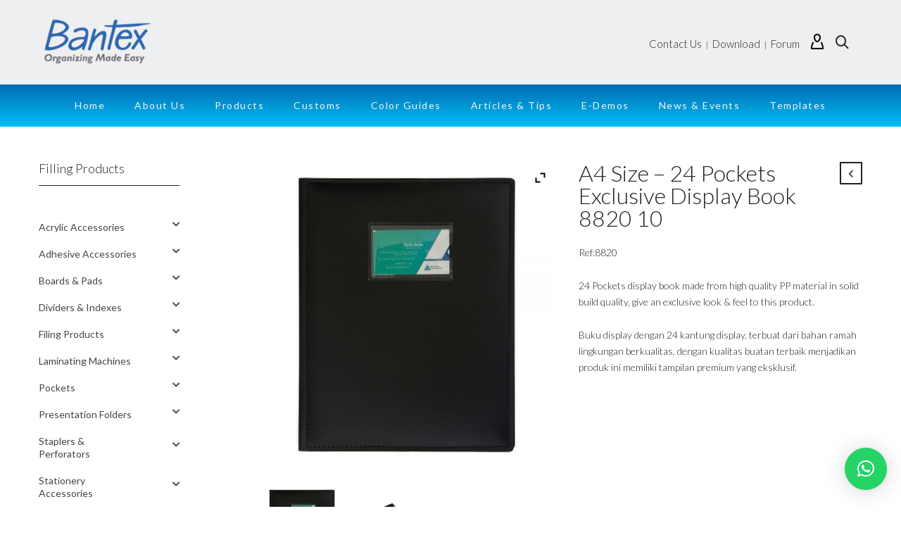

--- FILE ---
content_type: text/html; charset=UTF-8
request_url: https://bantex.co.id/product/a4-size-24-pockets-exclusive-display-book-8820-10/
body_size: 37022
content:

<!DOCTYPE html>

<!--// OPEN HTML //-->
<html lang="en-US">

	<!--// OPEN HEAD //-->
	<head>
		
		<!-- Manually set render engine for Internet Explorer, prevent any plugin overrides -->
		<meta http-equiv="X-UA-Compatible" content="IE=EmulateIE10">
		
		
		
            <!--// SITE META //-->
            <meta charset="UTF-8"/>
                        	                <meta name="viewport" content="width=device-width, initial-scale=1.0, maximum-scale=1"/>
            
            <!--// PINGBACK & FAVICON //-->
            <link rel="pingback" href="https://bantex.co.id/xmlrpc.php"/>

            <script>function spbImageResizer_writeCookie(){the_cookie=document.cookie,the_cookie&&window.devicePixelRatio>=2&&(the_cookie="spb_image_resizer_pixel_ratio="+window.devicePixelRatio+";"+the_cookie,document.cookie=the_cookie)}spbImageResizer_writeCookie();</script>
    <script>function writeCookie(){the_cookie=document.cookie,the_cookie&&window.devicePixelRatio>=2&&(the_cookie="pixel_ratio="+window.devicePixelRatio+";"+the_cookie,document.cookie=the_cookie)}writeCookie();</script>
		<style type="text/css">
					.heateor_sss_button_instagram span.heateor_sss_svg,a.heateor_sss_instagram span.heateor_sss_svg{background:radial-gradient(circle at 30% 107%,#fdf497 0,#fdf497 5%,#fd5949 45%,#d6249f 60%,#285aeb 90%)}
											.heateor_sss_horizontal_sharing .heateor_sss_svg,.heateor_sss_standard_follow_icons_container .heateor_sss_svg{
							color: #fff;
						border-width: 0px;
			border-style: solid;
			border-color: transparent;
		}
					.heateor_sss_horizontal_sharing .heateorSssTCBackground{
				color:#666;
			}
					.heateor_sss_horizontal_sharing span.heateor_sss_svg:hover,.heateor_sss_standard_follow_icons_container span.heateor_sss_svg:hover{
						border-color: transparent;
		}
		.heateor_sss_vertical_sharing span.heateor_sss_svg,.heateor_sss_floating_follow_icons_container span.heateor_sss_svg{
							color: #fff;
						border-width: 0px;
			border-style: solid;
			border-color: transparent;
		}
				.heateor_sss_vertical_sharing .heateorSssTCBackground{
			color:#666;
		}
						.heateor_sss_vertical_sharing span.heateor_sss_svg:hover,.heateor_sss_floating_follow_icons_container span.heateor_sss_svg:hover{
						border-color: transparent;
		}
				</style>
		<meta name='robots' content='index, follow, max-image-preview:large, max-snippet:-1, max-video-preview:-1' />

	<!-- This site is optimized with the Yoast SEO plugin v21.5 - https://yoast.com/wordpress/plugins/seo/ -->
	<title>A4 Size – 24 Pockets Exclusive Display Book 8820 10 - Bantex</title>
	<link rel="canonical" href="https://bantex.co.id/product/a4-size-24-pockets-exclusive-display-book-8820-10/" />
	<meta property="og:locale" content="en_US" />
	<meta property="og:type" content="article" />
	<meta property="og:title" content="A4 Size – 24 Pockets Exclusive Display Book 8820 10 - Bantex" />
	<meta property="og:description" content="Ref:8820  24 Pockets display book made from high quality PP material in solid build quality, give an exclusive look &amp; feel to this product.  Buku display dengan 24 kantung display, terbuat dari bahan ramah lingkungan berkualitas, dengan kualitas buatan terbaik menjadikan produk ini memiliki tampilan premium yang eksklusif." />
	<meta property="og:url" content="https://bantex.co.id/product/a4-size-24-pockets-exclusive-display-book-8820-10/" />
	<meta property="og:site_name" content="Bantex" />
	<meta property="article:publisher" content="https://www.facebook.com/BantexIndonesia" />
	<meta property="article:modified_time" content="2019-11-05T02:51:01+00:00" />
	<meta property="og:image" content="https://bantex.co.id/wp-content/uploads/2019/07/A4-Size-24-Pockets-Exclusive-Display-Book-8820-10-01.jpg" />
	<meta property="og:image:width" content="1000" />
	<meta property="og:image:height" content="1000" />
	<meta property="og:image:type" content="image/jpeg" />
	<meta name="twitter:card" content="summary_large_image" />
	<meta name="twitter:site" content="@BantexIndonesia" />
	<meta name="twitter:label1" content="Est. reading time" />
	<meta name="twitter:data1" content="2 minutes" />
	<script type="application/ld+json" class="yoast-schema-graph">{"@context":"https://schema.org","@graph":[{"@type":"WebPage","@id":"https://bantex.co.id/product/a4-size-24-pockets-exclusive-display-book-8820-10/","url":"https://bantex.co.id/product/a4-size-24-pockets-exclusive-display-book-8820-10/","name":"A4 Size – 24 Pockets Exclusive Display Book 8820 10 - Bantex","isPartOf":{"@id":"https://bantex.co.id/#website"},"primaryImageOfPage":{"@id":"https://bantex.co.id/product/a4-size-24-pockets-exclusive-display-book-8820-10/#primaryimage"},"image":{"@id":"https://bantex.co.id/product/a4-size-24-pockets-exclusive-display-book-8820-10/#primaryimage"},"thumbnailUrl":"https://bantex.co.id/wp-content/uploads/2019/07/A4-Size-24-Pockets-Exclusive-Display-Book-8820-10-01.jpg","datePublished":"2019-07-16T02:50:17+00:00","dateModified":"2019-11-05T02:51:01+00:00","breadcrumb":{"@id":"https://bantex.co.id/product/a4-size-24-pockets-exclusive-display-book-8820-10/#breadcrumb"},"inLanguage":"en-US","potentialAction":[{"@type":"ReadAction","target":["https://bantex.co.id/product/a4-size-24-pockets-exclusive-display-book-8820-10/"]}]},{"@type":"ImageObject","inLanguage":"en-US","@id":"https://bantex.co.id/product/a4-size-24-pockets-exclusive-display-book-8820-10/#primaryimage","url":"https://bantex.co.id/wp-content/uploads/2019/07/A4-Size-24-Pockets-Exclusive-Display-Book-8820-10-01.jpg","contentUrl":"https://bantex.co.id/wp-content/uploads/2019/07/A4-Size-24-Pockets-Exclusive-Display-Book-8820-10-01.jpg","width":1000,"height":1000},{"@type":"BreadcrumbList","@id":"https://bantex.co.id/product/a4-size-24-pockets-exclusive-display-book-8820-10/#breadcrumb","itemListElement":[{"@type":"ListItem","position":1,"name":"Home","item":"https://bantex.co.id/"},{"@type":"ListItem","position":2,"name":"Products","item":"https://bantex.co.id/shop/"},{"@type":"ListItem","position":3,"name":"A4 Size – 24 Pockets Exclusive Display Book 8820 10"}]},{"@type":"WebSite","@id":"https://bantex.co.id/#website","url":"https://bantex.co.id/","name":"Bantex","description":"Organizing Made Easy","publisher":{"@id":"https://bantex.co.id/#organization"},"potentialAction":[{"@type":"SearchAction","target":{"@type":"EntryPoint","urlTemplate":"https://bantex.co.id/?s={search_term_string}"},"query-input":"required name=search_term_string"}],"inLanguage":"en-US"},{"@type":"Organization","@id":"https://bantex.co.id/#organization","name":"Bantex","url":"https://bantex.co.id/","logo":{"@type":"ImageObject","inLanguage":"en-US","@id":"https://bantex.co.id/#/schema/logo/image/","url":"https://bantex.co.id/wp-content/uploads/2017/11/logo2a.png","contentUrl":"https://bantex.co.id/wp-content/uploads/2017/11/logo2a.png","width":190,"height":143,"caption":"Bantex"},"image":{"@id":"https://bantex.co.id/#/schema/logo/image/"},"sameAs":["https://www.facebook.com/BantexIndonesia","https://twitter.com/BantexIndonesia","https://www.instagram.com/bantexindonesia","https://www.youtube.com/channel/UCEUM0sBlCvQB6rw2PPGmjoA"]}]}</script>
	<!-- / Yoast SEO plugin. -->


<link rel='dns-prefetch' href='//www.google.com' />
<link rel='dns-prefetch' href='//maps.google.com' />
<link rel='dns-prefetch' href='//fonts.googleapis.com' />
<link rel="alternate" type="application/rss+xml" title="Bantex &raquo; Feed" href="https://bantex.co.id/feed/" />
<link rel="alternate" type="application/rss+xml" title="Bantex &raquo; Comments Feed" href="https://bantex.co.id/comments/feed/" />
<style id='global-styles-inline-css' type='text/css'>
body{--wp--preset--color--black: #000000;--wp--preset--color--cyan-bluish-gray: #abb8c3;--wp--preset--color--white: #ffffff;--wp--preset--color--pale-pink: #f78da7;--wp--preset--color--vivid-red: #cf2e2e;--wp--preset--color--luminous-vivid-orange: #ff6900;--wp--preset--color--luminous-vivid-amber: #fcb900;--wp--preset--color--light-green-cyan: #7bdcb5;--wp--preset--color--vivid-green-cyan: #00d084;--wp--preset--color--pale-cyan-blue: #8ed1fc;--wp--preset--color--vivid-cyan-blue: #0693e3;--wp--preset--color--vivid-purple: #9b51e0;--wp--preset--gradient--vivid-cyan-blue-to-vivid-purple: linear-gradient(135deg,rgba(6,147,227,1) 0%,rgb(155,81,224) 100%);--wp--preset--gradient--light-green-cyan-to-vivid-green-cyan: linear-gradient(135deg,rgb(122,220,180) 0%,rgb(0,208,130) 100%);--wp--preset--gradient--luminous-vivid-amber-to-luminous-vivid-orange: linear-gradient(135deg,rgba(252,185,0,1) 0%,rgba(255,105,0,1) 100%);--wp--preset--gradient--luminous-vivid-orange-to-vivid-red: linear-gradient(135deg,rgba(255,105,0,1) 0%,rgb(207,46,46) 100%);--wp--preset--gradient--very-light-gray-to-cyan-bluish-gray: linear-gradient(135deg,rgb(238,238,238) 0%,rgb(169,184,195) 100%);--wp--preset--gradient--cool-to-warm-spectrum: linear-gradient(135deg,rgb(74,234,220) 0%,rgb(151,120,209) 20%,rgb(207,42,186) 40%,rgb(238,44,130) 60%,rgb(251,105,98) 80%,rgb(254,248,76) 100%);--wp--preset--gradient--blush-light-purple: linear-gradient(135deg,rgb(255,206,236) 0%,rgb(152,150,240) 100%);--wp--preset--gradient--blush-bordeaux: linear-gradient(135deg,rgb(254,205,165) 0%,rgb(254,45,45) 50%,rgb(107,0,62) 100%);--wp--preset--gradient--luminous-dusk: linear-gradient(135deg,rgb(255,203,112) 0%,rgb(199,81,192) 50%,rgb(65,88,208) 100%);--wp--preset--gradient--pale-ocean: linear-gradient(135deg,rgb(255,245,203) 0%,rgb(182,227,212) 50%,rgb(51,167,181) 100%);--wp--preset--gradient--electric-grass: linear-gradient(135deg,rgb(202,248,128) 0%,rgb(113,206,126) 100%);--wp--preset--gradient--midnight: linear-gradient(135deg,rgb(2,3,129) 0%,rgb(40,116,252) 100%);--wp--preset--duotone--dark-grayscale: url('#wp-duotone-dark-grayscale');--wp--preset--duotone--grayscale: url('#wp-duotone-grayscale');--wp--preset--duotone--purple-yellow: url('#wp-duotone-purple-yellow');--wp--preset--duotone--blue-red: url('#wp-duotone-blue-red');--wp--preset--duotone--midnight: url('#wp-duotone-midnight');--wp--preset--duotone--magenta-yellow: url('#wp-duotone-magenta-yellow');--wp--preset--duotone--purple-green: url('#wp-duotone-purple-green');--wp--preset--duotone--blue-orange: url('#wp-duotone-blue-orange');--wp--preset--font-size--small: 13px;--wp--preset--font-size--medium: 20px;--wp--preset--font-size--large: 36px;--wp--preset--font-size--x-large: 42px;--wp--preset--spacing--20: 0.44rem;--wp--preset--spacing--30: 0.67rem;--wp--preset--spacing--40: 1rem;--wp--preset--spacing--50: 1.5rem;--wp--preset--spacing--60: 2.25rem;--wp--preset--spacing--70: 3.38rem;--wp--preset--spacing--80: 5.06rem;--wp--preset--shadow--natural: 6px 6px 9px rgba(0, 0, 0, 0.2);--wp--preset--shadow--deep: 12px 12px 50px rgba(0, 0, 0, 0.4);--wp--preset--shadow--sharp: 6px 6px 0px rgba(0, 0, 0, 0.2);--wp--preset--shadow--outlined: 6px 6px 0px -3px rgba(255, 255, 255, 1), 6px 6px rgba(0, 0, 0, 1);--wp--preset--shadow--crisp: 6px 6px 0px rgba(0, 0, 0, 1);}:where(.is-layout-flex){gap: 0.5em;}body .is-layout-flow > .alignleft{float: left;margin-inline-start: 0;margin-inline-end: 2em;}body .is-layout-flow > .alignright{float: right;margin-inline-start: 2em;margin-inline-end: 0;}body .is-layout-flow > .aligncenter{margin-left: auto !important;margin-right: auto !important;}body .is-layout-constrained > .alignleft{float: left;margin-inline-start: 0;margin-inline-end: 2em;}body .is-layout-constrained > .alignright{float: right;margin-inline-start: 2em;margin-inline-end: 0;}body .is-layout-constrained > .aligncenter{margin-left: auto !important;margin-right: auto !important;}body .is-layout-constrained > :where(:not(.alignleft):not(.alignright):not(.alignfull)){max-width: var(--wp--style--global--content-size);margin-left: auto !important;margin-right: auto !important;}body .is-layout-constrained > .alignwide{max-width: var(--wp--style--global--wide-size);}body .is-layout-flex{display: flex;}body .is-layout-flex{flex-wrap: wrap;align-items: center;}body .is-layout-flex > *{margin: 0;}:where(.wp-block-columns.is-layout-flex){gap: 2em;}.has-black-color{color: var(--wp--preset--color--black) !important;}.has-cyan-bluish-gray-color{color: var(--wp--preset--color--cyan-bluish-gray) !important;}.has-white-color{color: var(--wp--preset--color--white) !important;}.has-pale-pink-color{color: var(--wp--preset--color--pale-pink) !important;}.has-vivid-red-color{color: var(--wp--preset--color--vivid-red) !important;}.has-luminous-vivid-orange-color{color: var(--wp--preset--color--luminous-vivid-orange) !important;}.has-luminous-vivid-amber-color{color: var(--wp--preset--color--luminous-vivid-amber) !important;}.has-light-green-cyan-color{color: var(--wp--preset--color--light-green-cyan) !important;}.has-vivid-green-cyan-color{color: var(--wp--preset--color--vivid-green-cyan) !important;}.has-pale-cyan-blue-color{color: var(--wp--preset--color--pale-cyan-blue) !important;}.has-vivid-cyan-blue-color{color: var(--wp--preset--color--vivid-cyan-blue) !important;}.has-vivid-purple-color{color: var(--wp--preset--color--vivid-purple) !important;}.has-black-background-color{background-color: var(--wp--preset--color--black) !important;}.has-cyan-bluish-gray-background-color{background-color: var(--wp--preset--color--cyan-bluish-gray) !important;}.has-white-background-color{background-color: var(--wp--preset--color--white) !important;}.has-pale-pink-background-color{background-color: var(--wp--preset--color--pale-pink) !important;}.has-vivid-red-background-color{background-color: var(--wp--preset--color--vivid-red) !important;}.has-luminous-vivid-orange-background-color{background-color: var(--wp--preset--color--luminous-vivid-orange) !important;}.has-luminous-vivid-amber-background-color{background-color: var(--wp--preset--color--luminous-vivid-amber) !important;}.has-light-green-cyan-background-color{background-color: var(--wp--preset--color--light-green-cyan) !important;}.has-vivid-green-cyan-background-color{background-color: var(--wp--preset--color--vivid-green-cyan) !important;}.has-pale-cyan-blue-background-color{background-color: var(--wp--preset--color--pale-cyan-blue) !important;}.has-vivid-cyan-blue-background-color{background-color: var(--wp--preset--color--vivid-cyan-blue) !important;}.has-vivid-purple-background-color{background-color: var(--wp--preset--color--vivid-purple) !important;}.has-black-border-color{border-color: var(--wp--preset--color--black) !important;}.has-cyan-bluish-gray-border-color{border-color: var(--wp--preset--color--cyan-bluish-gray) !important;}.has-white-border-color{border-color: var(--wp--preset--color--white) !important;}.has-pale-pink-border-color{border-color: var(--wp--preset--color--pale-pink) !important;}.has-vivid-red-border-color{border-color: var(--wp--preset--color--vivid-red) !important;}.has-luminous-vivid-orange-border-color{border-color: var(--wp--preset--color--luminous-vivid-orange) !important;}.has-luminous-vivid-amber-border-color{border-color: var(--wp--preset--color--luminous-vivid-amber) !important;}.has-light-green-cyan-border-color{border-color: var(--wp--preset--color--light-green-cyan) !important;}.has-vivid-green-cyan-border-color{border-color: var(--wp--preset--color--vivid-green-cyan) !important;}.has-pale-cyan-blue-border-color{border-color: var(--wp--preset--color--pale-cyan-blue) !important;}.has-vivid-cyan-blue-border-color{border-color: var(--wp--preset--color--vivid-cyan-blue) !important;}.has-vivid-purple-border-color{border-color: var(--wp--preset--color--vivid-purple) !important;}.has-vivid-cyan-blue-to-vivid-purple-gradient-background{background: var(--wp--preset--gradient--vivid-cyan-blue-to-vivid-purple) !important;}.has-light-green-cyan-to-vivid-green-cyan-gradient-background{background: var(--wp--preset--gradient--light-green-cyan-to-vivid-green-cyan) !important;}.has-luminous-vivid-amber-to-luminous-vivid-orange-gradient-background{background: var(--wp--preset--gradient--luminous-vivid-amber-to-luminous-vivid-orange) !important;}.has-luminous-vivid-orange-to-vivid-red-gradient-background{background: var(--wp--preset--gradient--luminous-vivid-orange-to-vivid-red) !important;}.has-very-light-gray-to-cyan-bluish-gray-gradient-background{background: var(--wp--preset--gradient--very-light-gray-to-cyan-bluish-gray) !important;}.has-cool-to-warm-spectrum-gradient-background{background: var(--wp--preset--gradient--cool-to-warm-spectrum) !important;}.has-blush-light-purple-gradient-background{background: var(--wp--preset--gradient--blush-light-purple) !important;}.has-blush-bordeaux-gradient-background{background: var(--wp--preset--gradient--blush-bordeaux) !important;}.has-luminous-dusk-gradient-background{background: var(--wp--preset--gradient--luminous-dusk) !important;}.has-pale-ocean-gradient-background{background: var(--wp--preset--gradient--pale-ocean) !important;}.has-electric-grass-gradient-background{background: var(--wp--preset--gradient--electric-grass) !important;}.has-midnight-gradient-background{background: var(--wp--preset--gradient--midnight) !important;}.has-small-font-size{font-size: var(--wp--preset--font-size--small) !important;}.has-medium-font-size{font-size: var(--wp--preset--font-size--medium) !important;}.has-large-font-size{font-size: var(--wp--preset--font-size--large) !important;}.has-x-large-font-size{font-size: var(--wp--preset--font-size--x-large) !important;}
.wp-block-navigation a:where(:not(.wp-element-button)){color: inherit;}
:where(.wp-block-columns.is-layout-flex){gap: 2em;}
.wp-block-pullquote{font-size: 1.5em;line-height: 1.6;}
</style>
<style id='woocommerce-inline-inline-css' type='text/css'>
.woocommerce form .form-row .required { visibility: visible; }
</style>
<link rel='stylesheet' id='wpo_min-header-0-css' href='https://bantex.co.id/wp-content/cache/wpo-minify/1735197402/assets/wpo-minify-header-6b1070e2.min.css' type='text/css' media='all' />
<link rel='stylesheet' id='wpo_min-header-1-css' href='https://bantex.co.id/wp-content/cache/wpo-minify/1735197402/assets/wpo-minify-header-8c441304.min.css' type='text/css' media='only screen and (max-width: 768px)' />
<link rel='stylesheet' id='wpo_min-header-2-css' href='https://bantex.co.id/wp-content/cache/wpo-minify/1735197402/assets/wpo-minify-header-c0ef7ec2.min.css' type='text/css' media='all' />
<script type='text/javascript' src='https://bantex.co.id/wp-content/cache/wpo-minify/1735197402/assets/wpo-minify-header-ead64c77.min.js' id='wpo_min-header-0-js'></script>
<link rel="https://api.w.org/" href="https://bantex.co.id/wp-json/" /><link rel="alternate" type="application/json" href="https://bantex.co.id/wp-json/wp/v2/product/19049" /><link rel="EditURI" type="application/rsd+xml" title="RSD" href="https://bantex.co.id/xmlrpc.php?rsd" />
<link rel="wlwmanifest" type="application/wlwmanifest+xml" href="https://bantex.co.id/wp-includes/wlwmanifest.xml" />
<meta name="generator" content="WordPress 6.2.8" />
<meta name="generator" content="WooCommerce 5.5.4" />
<link rel='shortlink' href='https://bantex.co.id/?p=19049' />
<link rel="alternate" type="application/json+oembed" href="https://bantex.co.id/wp-json/oembed/1.0/embed?url=https%3A%2F%2Fbantex.co.id%2Fproduct%2Fa4-size-24-pockets-exclusive-display-book-8820-10%2F" />
<link rel="alternate" type="text/xml+oembed" href="https://bantex.co.id/wp-json/oembed/1.0/embed?url=https%3A%2F%2Fbantex.co.id%2Fproduct%2Fa4-size-24-pockets-exclusive-display-book-8820-10%2F&#038;format=xml" />
<style id="bellows-custom-generated-css">
/* Status: Loaded from Transient */

</style>
		<!-- GA Google Analytics @ https://m0n.co/ga -->
		<script async src="https://www.googletagmanager.com/gtag/js?id=G-90P5745JYF"></script>
		<script>
			window.dataLayer = window.dataLayer || [];
			function gtag(){dataLayer.push(arguments);}
			gtag('js', new Date());
			gtag('config', 'G-90P5745JYF');
		</script>

	<meta name="generator" content="Site Kit by Google 1.120.0" />			<script type="text/javascript">
			var ajaxurl = 'https://bantex.co.id/wp-admin/admin-ajax.php';
			</script>
				<noscript><style>.woocommerce-product-gallery{ opacity: 1 !important; }</style></noscript>
	<style type="text/css">.recentcomments a{display:inline !important;padding:0 !important;margin:0 !important;}</style><style type="text/css">
@media only screen and (min-width: 1230px) {
					.layout-boxed #container, .boxed-inner-page #main-container, .single-product.page-heading-fancy .product-main, .layout-boxed #sf-newsletter-bar > .container {
						width: 1230px;
					}
					.container {
						width: 1200px;
					}
					li.menu-item.sf-mega-menu > ul.sub-menu {
						width: 1170px;
					}
					#header .is-sticky .sticky-header, #header-section.header-5 #header {
						max-width: 1170px!important;
					}
					.boxed-layout #header-section.header-3 #header .is-sticky .sticky-header, .boxed-layout #header-section.header-4 #header .is-sticky .sticky-header, .boxed-layout #header-section.header-5 #header .is-sticky .sticky-header {
						max-width: 1170px;
					}
				}@font-face {
						font-family: 'si-shop-two';
						src:url('https://bantex.co.id/wp-content/themes/atelier/css/font/si-shop-two.eot?-7oeevn');
						src:url('https://bantex.co.id/wp-content/themes/atelier/css/font/si-shop-two.eot?#iefix-7oeevn') format('embedded-opentype'),
							url('https://bantex.co.id/wp-content/themes/atelier/css/font/si-shop-two.woff?-7oeevn') format('woff'),
							url('https://bantex.co.id/wp-content/themes/atelier/css/font/si-shop-two.ttf?-7oeevn') format('truetype'),
							url('https://bantex.co.id/wp-content/themes/atelier/css/font/si-shop-two.svg?-7oeevn#atelier') format('svg');
						font-weight: normal;
						font-style: normal;
					}
					.sf-icon-cart, .sf-icon-add-to-cart, .sf-icon-variable-options, .sf-icon-soldout {
						font-family: 'si-shop-two'!important;
					}
					.sf-icon-cart:before {
						content: '\e600';
					}
					.sf-icon-add-to-cart:before {
						content: '\e601';
					}
					.sf-icon-variable-options:before {
						content: '\e602';
					}
					.sf-icon-soldout:before {
						content: '\e603';
					}
					#mobile-menu ul li.shopping-bag-item > a span.num-items {
						right: 24px;
						margin-top: -9px;
					}
					.wishlist-item > a > i {
						vertical-align: -6px!important;
					}
					::selection, ::-moz-selection {background-color: #3673de; color: #fff;}.accent-bg, .funded-bar .bar {background-color:#3673de;}.accent {color:#3673de;}span.highlighted, span.dropcap4, .loved-item:hover .loved-count, .flickr-widget li, .portfolio-grid li, figcaption .product-added, .woocommerce .widget_layered_nav ul li.chosen small.count, .woocommerce .widget_layered_nav_filters ul li a, .sticky-post-icon, .fw-video-close:hover {background-color: #3673de!important; color: #ffffff!important;}a:hover, a:focus, #sidebar a:hover, .pagination-wrap a:hover, .carousel-nav a:hover, .portfolio-pagination div:hover > i, #footer a:hover, .beam-me-up a:hover span, .portfolio-item .portfolio-item-permalink, .read-more-link, .blog-item .read-more, .blog-item-details a:hover, .author-link, span.dropcap2, .spb_divider.go_to_top a, .item-link:hover, #header-translation p a, #breadcrumbs a:hover, .ui-widget-content a:hover, .yith-wcwl-add-button a:hover, #product-img-slider li a.zoom:hover, .woocommerce .star-rating span, #jckqv .woocommerce-product-rating .star-rating span:before, .article-body-wrap .share-links a:hover, ul.member-contact li a:hover, .bag-product a.remove:hover, .bag-product-title a:hover, #back-to-top:hover,  ul.member-contact li a:hover, .fw-video-link-image:hover i, .ajax-search-results .all-results:hover, .search-result h5 a:hover .ui-state-default a:hover, .fw-video-link-icon:hover {color: #3673de;}.carousel-wrap > a:hover,  .woocommerce p.stars a.active:after,  .woocommerce p.stars a:hover:after {color: #3673de!important;}.read-more i:before, .read-more em:before {color: #3673de;}textarea:focus, input:focus, input[type="text"]:focus, input[type="email"]:focus, textarea:focus, .bypostauthor .comment-wrap .comment-avatar,.search-form input:focus, .wpcf7 input:focus, .wpcf7 textarea:focus, .ginput_container input:focus, .ginput_container textarea:focus, .mymail-form input:focus, .mymail-form textarea:focus, input[type="tel"]:focus, input[type="number"]:focus {border-color: #3673de!important;}nav .menu ul li:first-child:after,.navigation a:hover > .nav-text, .returning-customer a:hover {border-bottom-color: #3673de;}nav .menu ul ul li:first-child:after {border-right-color: #3673de;}.spb_impact_text .spb_call_text {border-left-color: #3673de;}.spb_impact_text .spb_button span {color: #fff;}a[rel="tooltip"], ul.member-contact li a, a.text-link, .tags-wrap .tags a, .logged-in-as a, .comment-meta-actions .edit-link, .comment-meta-actions .comment-reply, .read-more {border-color: #444444;}.super-search-go {border-color: #3673de!important;}.super-search-go:hover {background: #3673de!important;border-color: #3673de!important;}.owl-pagination .owl-page span {background-color: #222222;}.owl-pagination .owl-page::after {background-color: #3673de;}.owl-pagination .owl-page:hover span, .owl-pagination .owl-page.active a {background-color: #2b46b5;}body.header-below-slider .home-slider-wrap #slider-continue:hover {border-color: #3673de;}body.header-below-slider .home-slider-wrap #slider-continue:hover i {color: #3673de;}#one-page-nav li a:hover > i {background: #3673de;}#one-page-nav li.selected a:hover > i {border-color: #3673de;}#one-page-nav li .hover-caption {background: #3673de; color: #ffffff;}#one-page-nav li .hover-caption:after {border-left-color: #3673de;}.love-it:hover > svg .stroke {stroke: #3673de!important;}.love-it:hover > svg .fill {fill: #3673de!important;}.side-details .love-it > svg .stroke {stroke: #222222;}.side-details .love-it > svg .fill {fill: #222222;}.side-details .comments-wrapper > svg .stroke {stroke: #222222;}.side-details .comments-wrapper > svg .fill {fill: #222222;}.comments-wrapper a:hover > svg .stroke {stroke: #3673de!important;}.comments-wrapper a:hover span, .love-it:hover span.love-count {color: #3673de!important;}.circle-bar .spinner > div {border-top-color: #3673de;border-right-color: #3673de;}#sf-home-preloader, #site-loading {background-color: #FFFFFF;}.loading-bar-transition .pace .pace-progress {background-color: #3673de;}.spinner .circle-bar {border-left-color:#222222;border-bottom-color:#222222;border-right-color:#3673de;border-top-color:#3673de;}.orbit-bars .spinner > div:before {border-top-color:#3673de;border-bottom-color:#3673de;}.orbit-bars .spinner > div:after {background-color: #222222;}body, .layout-fullwidth #container {background-color: #ffffff;}#main-container, .tm-toggle-button-wrap a {background-color: #FFFFFF;}.tabbed-heading-wrap .heading-text {background-color: #FFFFFF;}.single-product.page-heading-fancy .product-main {background-color: #FFFFFF;}.spb-row-container[data-top-style="slant-ltr"]:before, .spb-row-container[data-top-style="slant-rtl"]:before, .spb-row-container[data-bottom-style="slant-ltr"]:after, .spb-row-container[data-bottom-style="slant-rtr"]:after {background-color: #FFFFFF;}a, .ui-widget-content a, #respond .form-submit input[type=submit] {color: #444444;}a:hover, a:focus {color: #999999;}ul.bar-styling li:not(.selected) > a:hover, ul.bar-styling li > .comments-likes:hover {color: #ffffff;background: #3673de;border-color: #3673de;}ul.bar-styling li > .comments-likes:hover * {color: #ffffff!important;}ul.bar-styling li > a, ul.bar-styling li > div, ul.page-numbers li > a, ul.page-numbers li > span, .curved-bar-styling, ul.bar-styling li > form input, .spb_directory_filter_below {border-color: #222222;}ul.bar-styling li > a, ul.bar-styling li > span, ul.bar-styling li > div, ul.bar-styling li > form input {background-color: #FFFFFF;}.pagination-wrap {border-color: #222222;}.pagination-wrap ul li a {border-color: transparent;}ul.page-numbers li > a:hover, ul.page-numbers li > span.current, .pagination-wrap ul li > a:hover, .pagination-wrap ul li span.current {border-color: #222222!important;color: #222222!important;}input[type="text"], input[type="email"], input[type="password"], textarea, select, .wpcf7 input[type="text"], .wpcf7 input[type="email"], .wpcf7 textarea, .wpcf7 select, .ginput_container input[type="text"], .ginput_container input[type="email"], .ginput_container textarea, .ginput_container select, .mymail-form input[type="text"], .mymail-form input[type="email"], .mymail-form textarea, .mymail-form select, input[type="date"], input[type="tel"], input.input-text, input[type="number"], .select2-container .select2-choice {border-color: #222222;background-color: #ffffff;color:#222222;}.select2-container .select2-choice>.select2-chosen {color:#222222!important;}::-webkit-input-placeholder {color:#222222!important;}:-moz-placeholder {color:#222222!important;}::-moz-placeholder {color:#222222!important;}:-ms-input-placeholder {color:#222222!important;}input[type=submit], button[type=submit], input[type="file"], select, .wpcf7 input.wpcf7-submit[type=submit] {border-color: #222222;color: #222222;}input[type=submit]:hover, button[type=submit]:hover, .wpcf7 input.wpcf7-submit[type=submit]:hover, .gform_wrapper input[type=submit]:hover, .mymail-form input[type=submit]:hover {background: #2b46b5;border-color: #2b46b5; color: #ffffff;}.modal-header {background: #f7f7f7;}.modal-content {background: #FFFFFF;}.modal-header h3, .modal-header .close {color: #222222;}.modal-header .close:hover {color: #3673de;}.recent-post .post-details, .portfolio-item h5.portfolio-subtitle, .search-item-content time, .search-item-content span, .portfolio-details-wrap .date {color: #222222;}ul.bar-styling li.facebook > a:hover {color: #fff!important;background: #3b5998;border-color: #3b5998;}ul.bar-styling li.twitter > a:hover {color: #fff!important;background: #4099FF;border-color: #4099FF;}ul.bar-styling li.google-plus > a:hover {color: #fff!important;background: #d34836;border-color: #d34836;}ul.bar-styling li.pinterest > a:hover {color: #fff!important;background: #cb2027;border-color: #cb2027;}#top-bar {background: #ffffff; border-bottom-color: #e3e3e3;}#top-bar .tb-text {color: #222222;}#top-bar .tb-text > a, #top-bar nav .menu > li > a {color: #666666;}#top-bar .menu li {border-left-color: #e3e3e3; border-right-color: #e3e3e3;}#top-bar .menu > li > a, #top-bar .menu > li.parent:after {color: #666666;}#top-bar .menu > li:hover > a, #top-bar a:hover {color: #fe504f!important;}.header-wrap #header, .header-standard-overlay #header, .vertical-header .header-wrap #header-section, #header-section .is-sticky #header.sticky-header {background-color:#eeeff1;}.fs-search-open .header-wrap #header, .fs-search-open .header-standard-overlay #header, .fs-search-open .vertical-header .header-wrap #header-section, .fs-search-open #header-section .is-sticky #header.sticky-header {background-color: #fe504f;}.fs-supersearch-open .header-wrap #header, .fs-supersearch-open .header-standard-overlay #header, .fs-supersearch-open .vertical-header .header-wrap #header-section, .fs-supersearch-open #header-section .is-sticky #header.sticky-header {background-color: #fe504f;}.overlay-menu-open .header-wrap #header, .overlay-menu-open .header-standard-overlay #header, .overlay-menu-open .vertical-header .header-wrap #header-section, .overlay-menu-open #header-section .is-sticky #header.sticky-header {background-color: #fe504f;}#sf-header-banner {background-color:#fff; border-bottom: 2px solid#e3e3e3;}#sf-header-banner {color:#222;}#sf-header-banner a {color:#333;}#sf-header-banner a:hover {color:#1dc6df;}.header-left, .header-right, .vertical-menu-bottom .copyright {color: #000000;}.header-left a, .header-right a, .vertical-menu-bottom .copyright a, #header .header-left ul.menu > li > a.header-search-link-alt, #header .header-right ul.menu > li > a.header-search-link, #header .header-right ul.menu > li > a.header-search-link-alt {color: #222;}.header-left a:hover, .header-right a:hover, .vertical-menu-bottom .copyright a:hover {color: #b5d5ca;}#header .header-left ul.menu > li:hover > a.header-search-link-alt, #header .header-right ul.menu > li:hover > a.header-search-link-alt {color: #b5d5ca!important;}#header-search a:hover, .super-search-close:hover {color: #3673de;}.sf-super-search {background-color: #2b46b5;}.sf-super-search .search-options .ss-dropdown ul {background-color: #3673de;}.sf-super-search .search-options .ss-dropdown ul li a {color: #ffffff;}.sf-super-search .search-options .ss-dropdown ul li a:hover {color: #2b46b5;}.sf-super-search .search-options .ss-dropdown > span, .sf-super-search .search-options input {color: #3673de; border-bottom-color: #3673de;}.sf-super-search .search-options .ss-dropdown ul li .fa-check {color: #2b46b5;}.sf-super-search-go:hover, .sf-super-search-close:hover { background-color: #3673de; border-color: #3673de; color: #ffffff;}.header-languages .current-language {color: #000000;}#header-section #main-nav {border-top-color: #ffffff;}.ajax-search-wrap {background-color:#ffffff}.ajax-search-wrap, .ajax-search-results, .search-result-pt .search-result, .vertical-header .ajax-search-results {border-color: #ffffff;}.page-content {border-bottom-color: #222222;}.ajax-search-wrap input[type="text"], .search-result-pt h6, .no-search-results h6, .search-result h5 a, .no-search-results p {color: #f2f2f2;}.search-item-content time {color: #ffffff;}.header-wrap, #header-section .is-sticky .sticky-header, #header-section.header-5 #header {border-bottom: 2px solid #add9ec;}.vertical-header .header-wrap {border-right: 2px solid #add9ec;}.vertical-header-right .header-wrap {border-left: 2px solid #add9ec;}nav.std-menu ul.sub-menu {border: 2px solid#add9ec;}.is-sticky nav.std-menu ul.sub-menu {border-top-width: 0;}nav.std-menu .sf-mega-menu ul.sub-menu ul.sub-menu {border: 0!important;}.header-left .aux-item, .header-right .aux-item {border-color: #add9ec!important;}#contact-slideout {background: #FFFFFF;}#mobile-top-text, #mobile-header {background-color: #eeeff1;border-bottom-color:#add9ec;}#mobile-top-text, #mobile-logo h1 {color: #000000;}#mobile-top-text a, #mobile-header a {color: #222;}#mobile-header a {color: #222;}#mobile-header a.mobile-menu-link span.menu-bars, #mobile-header a.mobile-menu-link span.menu-bars:before, #mobile-header a.mobile-menu-link span.menu-bars:after {background-color: #222;}#mobile-header a.mobile-menu-link:hover span.menu-bars, #mobile-header a.mobile-menu-link:hover span.menu-bars:before, #mobile-header a.mobile-menu-link:hover span.menu-bars:after {background-color: #b5d5ca;}#mobile-menu-wrap, #mobile-cart-wrap {background-color: #217fd1;color: #ffffff;}.mobile-search-form input[type="text"] {color: #ffffff;border-bottom-color: #217fd1;}.mobile-search-form ::-webkit-input-placeholder {color: #ffffff!important;}.mobile-search-form :-moz-placeholder {color: #ffffff!important;}.mobile-search-form ::-moz-placeholder {color: #ffffff!important;}.mobile-search-form :-ms-input-placeholder {color: #ffffff!important;}#mobile-menu-wrap a, #mobile-cart-wrap a:not(.sf-button), #mobile-menu-wrap .shopping-bag-item a > span.num-items {color: #ffffff;}#mobile-menu-wrap .bag-buttons a.sf-button.bag-button {color: #ffffff!important;}.shop-icon-fill #mobile-menu-wrap .shopping-bag-item a > span.num-items {color: #217fd1!important;}#mobile-menu-wrap a:hover, #mobile-cart-wrap a:not(.sf-button):hover,  #mobile-menu ul li:hover > a {color: #49b1ed!important;}#mobile-menu-wrap .bag-buttons a.wishlist-button {color: #ffffff!important;}#mobile-menu ul li.parent > a:after {color: #ffffff;}#mobile-cart-wrap .shopping-bag-item > a.cart-contents, #mobile-cart-wrap .bag-product, #mobile-cart-wrap .bag-empty {border-bottom-color: #217fd1;}#mobile-menu ul li, .mobile-cart-menu li, .mobile-cart-menu .bag-header, .mobile-cart-menu .bag-product, .mobile-cart-menu .bag-empty {border-color: #217fd1;}a.mobile-menu-link span, a.mobile-menu-link span:before, a.mobile-menu-link span:after {background: #ffffff;}a.mobile-menu-link:hover span, a.mobile-menu-link:hover span:before, a.mobile-menu-link:hover span:after {background: #49b1ed;}#mobile-cart-wrap .bag-buttons > a.bag-button {color: #ffffff!important;border-color: #ffffff;}#mobile-cart-wrap .bag-product a.remove {color: #ffffff!important;}#mobile-cart-wrap .bag-product a.remove:hover {color: #49b1ed!important;}#logo.has-img, .header-left, .header-right {height:120px;}#mobile-logo {max-height:120px;}#mobile-logo.has-img img {max-height:120px;}.full-center #logo.has-img a > img {max-height: 120px;width: auto;}.header-left, .header-right {line-height:120px;}.minimal-checkout-return a {height:120px;line-height:120px;padding: 0;}.browser-ie #logo {width:190px;}#logo.has-img a > img {padding: 0px 0;}.header-2 #logo.has-img img {max-height:120px;}#logo.has-img img {max-height:120px;}.full-header-stick #header, .full-header-stick #logo, .full-header-stick .header-left, .full-header-stick .header-right {height:120px;line-height:120px;}.full-center #main-navigation ul.menu > li > a, .full-center .header-right ul.menu > li > a, .full-center nav.float-alt-menu ul.menu > li > a, .full-center .header-right div.text, .full-center #header .aux-item ul.social-icons li {height:120px;line-height:120px;}.full-center #header, .full-center .float-menu, .header-split .float-menu {height:120px;}.full-center nav li.menu-item.sf-mega-menu > ul.sub-menu, .full-center .ajax-search-wrap {top:120px!important;}.browser-ff #logo a {height:120px;}.full-center #logo {max-height:120px;}.header-6 .header-left, .header-6 .header-right, .header-6 #logo.has-img {height:120px;line-height:120px;}.header-6 #logo.has-img a > img {padding: 0;}#main-nav, .header-wrap[class*="page-header-naked"] #header-section .is-sticky #main-nav, .header-wrap #header-section .is-sticky #header.sticky-header, .header-wrap #header-section.header-5 #header, .header-wrap[class*="page-header-naked"] #header .is-sticky .sticky-header, .header-wrap[class*="page-header-naked"] #header-section.header-5 #header .is-sticky .sticky-header {background-color: #ffffff;}#main-nav {border-color: #ffffff;border-top-style: none;}.show-menu {background-color: #2b46b5;color: #ffffff;}nav .menu > li:before {background: #07c1b6;}nav .menu .sub-menu .parent > a:after {border-left-color: #07c1b6;}nav .menu ul.sub-menu, li.menu-item.sf-mega-menu > ul.sub-menu > div {background-color: #FFFFFF;}nav .menu ul.sub-menu li {border-top-color: #ffffff;border-top-style: none;}li.menu-item.sf-mega-menu > ul.sub-menu > li {border-top-color: #ffffff;border-top-style: none;}li.menu-item.sf-mega-menu > ul.sub-menu > li {border-left-color: #ffffff;border-left-style: none;}#main-nav {border-width: 0;}nav .menu > li.menu-item > a, nav.std-menu .menu > li > a {color: #f2f2f2;}#main-nav ul.menu > li, #main-nav ul.menu > li:first-child, #main-nav ul.menu > li:first-child, .full-center nav#main-navigation ul.menu > li, .full-center nav#main-navigation ul.menu > li:first-child, .full-center #header nav.float-alt-menu ul.menu > li {border-color: #ffffff;}nav ul.menu > li.menu-item.sf-menu-item-btn > a {border-color: #f2f2f2;background-color: #f2f2f2;color: #ffffff;}nav ul.menu > li.menu-item.sf-menu-item-btn:hover > a {border-color: #3673de; background-color: #3673de; color: #ffffff!important;}#main-nav ul.menu > li, .full-center nav#main-navigation ul.menu > li, .full-center nav.float-alt-menu ul.menu > li, .full-center #header nav.float-alt-menu ul.menu > li {border-width: 0!important;}.full-center nav#main-navigation ul.menu > li:first-child {border-width: 0;margin-left: -15px;}#main-nav .menu-right {right: -5px;}nav .menu > li.menu-item:hover > a, nav.std-menu .menu > li:hover > a {color: #ffffff!important;}nav .menu > li.current-menu-ancestor > a, nav .menu > li.current-menu-item > a, nav .menu > li.current-scroll-item > a, #mobile-menu .menu ul li.current-menu-item > a {color: #eab909;}.shopping-bag-item a > span.num-items {border-color: #222;}.shop-icon-fill .shopping-bag-item > a > i {color: inherit;}.shop-icon-fill .shopping-bag-item a > span.num-items, .shop-icon-fill .shopping-bag-item:hover a > span.num-items {color: #eeeff1!important;}.shop-icon-fill .shopping-bag-item:hover > a > i {color: inherit;}.header-left ul.sub-menu > li > a:hover, .header-right ul.sub-menu > li > a:hover {color: #ffffff;}.shopping-bag-item a > span.num-items:after {border-color: #ffffff;}.shopping-bag-item:hover a > span.num-items {border-color: #ffffff!important; color: #ffffff!important;}.shopping-bag-item:hover a > span.num-items:after {border-color: #ffffff!important;}.page-header-naked-light .sticky-wrapper:not(.is-sticky) .shopping-bag-item:hover a > span.num-items, .page-header-naked-dark .sticky-wrapper:not(.is-sticky) .shopping-bag-item:hover a > span.num-items {color: #eeeff1}.page-header-naked-light .sticky-wrapper:not(.is-sticky) .shopping-bag-item:hover a > span.num-items:after, .page-header-naked-dark .sticky-wrapper:not(.is-sticky) .shopping-bag-item:hover a > span.num-items:after {border-color: #ffffff;}nav .menu ul.sub-menu li.menu-item > a, nav .menu ul.sub-menu li > span, nav.std-menu ul.sub-menu {color: #666666;}.bag-buttons a.bag-button, .bag-buttons a.wishlist-button {color: #666666!important;}.bag-product a.remove, .woocommerce .bag-product a.remove {color: #666666!important;}.bag-product a.remove:hover, .woocommerce .bag-product a.remove:hover {color: #3673de!important;}nav .menu ul.sub-menu li.menu-item:hover > a, .bag-product a.remove:hover {color: #000000!important;}nav .menu li.parent > a:after, nav .menu li.parent > a:after:hover, .ajax-search-wrap:after {color: #f2f2f2;}nav .menu ul.sub-menu li.current-menu-ancestor > a, nav .menu ul.sub-menu li.current-menu-item > a {color: #000000!important;}#main-nav .header-right ul.menu > li, .wishlist-item {border-left-color: #ffffff;}.bag-header, .bag-product, .bag-empty, .wishlist-empty {border-color: #ffffff;}.bag-buttons a.checkout-button, .bag-buttons a.create-account-button, .woocommerce input.button.alt, .woocommerce .alt-button, .woocommerce button.button.alt {background: #3673de; color: #ffffff;}.woocommerce .button.update-cart-button:hover {background: #3673de; color: #ffffff;}.woocommerce input.button.alt:hover, .woocommerce .alt-button:hover, .woocommerce button.button.alt:hover {background: #3673de; color: #ffffff;}.shopping-bag:before, nav .menu ul.sub-menu li:first-child:before {border-bottom-color: #07c1b6;}.page-header-naked-light .sticky-wrapper:not(.is-sticky) a.menu-bars-link:hover span, .page-header-naked-light .sticky-wrapper:not(.is-sticky) a.menu-bars-link:hover span:before, .page-header-naked-light .sticky-wrapper:not(.is-sticky) a.menu-bars-link:hover span:after, .page-header-naked-dark .sticky-wrapper:not(.is-sticky) a.menu-bars-link:hover span, .page-header-naked-dark .sticky-wrapper:not(.is-sticky) a.menu-bars-link:hover span:before, .page-header-naked-dark .sticky-wrapper:not(.is-sticky) a.menu-bars-link:hover span:after {background: #3673de;}a.menu-bars-link span, a.menu-bars-link span:before, a.menu-bars-link span:after {background: #222;}a.menu-bars-link:hover span, a.menu-bars-link:hover span:before, a.menu-bars-link:hover span:after {background: #b5d5ca;}.overlay-menu-open .header-wrap {background-color: #eeeff1;}.overlay-menu-open .header-wrap #header {background-color: transparent!important;}.overlay-menu-open #logo h1, .overlay-menu-open .header-left, .overlay-menu-open .header-right, .overlay-menu-open .header-left a, .overlay-menu-open .header-right a {color: #ffffff!important;}#overlay-menu nav li.menu-item > a, .overlay-menu-open a.menu-bars-link, #overlay-menu .fs-overlay-close {color: #ffffff;}.overlay-menu-open a.menu-bars-link span:before, .overlay-menu-open a.menu-bars-link span:after {background: #ffffff!important;}.fs-supersearch-open .fs-supersearch-link, .fs-search-open .fs-header-search-link {color: #ffffff!important;}#overlay-menu {background-color: #fe504f;}#overlay-menu, #fullscreen-search, #fullscreen-supersearch {background-color: rgba(254,80,79, 0.95);}#overlay-menu nav li:hover > a {color: #fe504f!important;}#fullscreen-supersearch .sf-super-search {color: #666666!important;}#fullscreen-supersearch .sf-super-search .search-options .ss-dropdown > span, #fullscreen-supersearch .sf-super-search .search-options input {color: #ffffff!important;}#fullscreen-supersearch .sf-super-search .search-options .ss-dropdown > span:hover, #fullscreen-supersearch .sf-super-search .search-options input:hover {color: #fe504f!important;}#fullscreen-supersearch .sf-super-search .search-go a.sf-button {background-color: #3673de!important;}#fullscreen-supersearch .sf-super-search .search-go a.sf-button:hover {background-color: #2b46b5!important;border-color: #2b46b5!important;color: #ffffff!important;}#fullscreen-search .fs-overlay-close, #fullscreen-search .search-wrap .title, .fs-search-bar, .fs-search-bar input#fs-search-input, #fullscreen-search .search-result-pt h3 {color: #666666;}#fullscreen-search ::-webkit-input-placeholder {color: #666666!important;}#fullscreen-search :-moz-placeholder {color: #666666!important;}#fullscreen-search ::-moz-placeholder {color: #666666!important;}#fullscreen-search :-ms-input-placeholder {color: #666666!important;}#fullscreen-search .container1 > div, #fullscreen-search .container2 > div, #fullscreen-search .container3 > div {background-color: #666666;}nav#main-navigation ul.menu > li.sf-menu-item-new-badge > a:before {background-color: #eeeff1;box-shadow: inset 2px 2px #fa726e;}nav#main-navigation ul.menu > li.sf-menu-item-new-badge > a:after {background-color: #eeeff1;color: #fa726e; border-color: #fa726e;}.sf-side-slideout {background-color: #222;}.sf-side-slideout .vertical-menu nav .menu li > a, .sf-side-slideout .vertical-menu nav .menu li.parent > a:after, .sf-side-slideout .vertical-menu nav .menu > li ul.sub-menu > li > a {color: #fff;}.sf-side-slideout .vertical-menu nav .menu li.menu-item {border-color: #ccc;}.sf-side-slideout .vertical-menu nav .menu li:hover > a, .sf-side-slideout .vertical-menu nav .menu li.parent:hover > a:after, .sf-side-slideout .vertical-menu nav .menu > li ul.sub-menu > li:hover > a {color: #1dc6df!important;}.contact-menu-link.slide-open {color: #b5d5ca;}#base-promo, .sf-promo-bar {background-color: #e4e4e4;}#base-promo > p, #base-promo.footer-promo-text > a, #base-promo.footer-promo-arrow > a, .sf-promo-bar > p, .sf-promo-bar.promo-text > a, .sf-promo-bar.promo-arrow > a {color: #222;}#base-promo.footer-promo-arrow:hover, #base-promo.footer-promo-text:hover, .sf-promo-bar.promo-arrow:hover, .sf-promo-bar.promo-text:hover {background-color: #3673de!important;color: #ffffff!important;}#base-promo.footer-promo-arrow:hover > *, #base-promo.footer-promo-text:hover > *, .sf-promo-bar.promo-arrow:hover > *, .sf-promo-bar.promo-text:hover > * {color: #ffffff!important;}#breadcrumbs {background-color:#ffffff;color:#999999;}#breadcrumbs a, #breadcrumb i {color:#bababa;}.page-heading {background-color: #222222;}.page-heading h1, .page-heading h3 {color: #ffffff;}.page-heading .heading-text, .fancy-heading .heading-text {text-align: left;}.content-divider-wrap .content-divider {border-color: #222222;}.page-heading.fancy-heading .media-overlay {background-color:;opacity:;}body {color: #222222;}h1, h1 a, h3.countdown-subject {color: #222222;}h2, h2 a {color: #222222;}h3, h3 a {color: #222222;}h4, h4 a, .carousel-wrap > a {color: #222222;}h5, h5 a {color: #222222;}h6, h6 a {color: #222222;}.title-wrap .spb-heading span, #reply-title span {border-bottom-color: #222222;}.title-wrap h3.spb-heading span, h3#reply-title span {border-bottom-color: #222222;}figure.animated-overlay figcaption {background-color: #b5d5ca;}figure.animated-overlay figcaption {background-color: rgba(181,213,202, 0.70);}figure.animated-overlay figcaption * {color: #222222;}figcaption .thumb-info .name-divide {background-color: #222222;}figcaption .thumb-info h6 span.price {border-top-color: #222222;}.article-divider {background: #222222;}.post-pagination-wrap {background-color:#444;}.post-pagination-wrap .next-article > *, .post-pagination-wrap .next-article a, .post-pagination-wrap .prev-article > *, .post-pagination-wrap .prev-article a {color:#fff;}.post-pagination-wrap .next-article a:hover, .post-pagination-wrap .prev-article a:hover {color: #3673de;}.article-extras {background-color:#f7f7f7;}.review-bar {background-color:#f7f7f7;}.review-bar .bar, .review-overview-wrap .overview-circle {background-color:#ffffff;color:#000000;}.posts-type-bright .recent-post .post-item-details {border-top-color:#222222;}table {border-bottom-color: #222222;}table td {border-top-color: #222222;}.read-more-button, #comments-list li .comment-wrap {border-color: #222222;}.read-more-button:hover {color: #3673de;border-color: #3673de;}.testimonials.carousel-items li .testimonial-text, .recent-post figure {background-color: #f7f7f7;}.spb_accordion .spb_accordion_section {border-color: #222222;}.spb_accordion .spb_accordion_section > h4.ui-state-active a, .toggle-wrap .spb_toggle.spb_toggle_title_active {color: #222222!important;}.widget ul li, .widget.widget_lip_most_loved_widget li, .widget_download_details ul > li {border-color: #222222;}.widget.widget_lip_most_loved_widget li {background: #FFFFFF; border-color: #222222;}.widget_lip_most_loved_widget .loved-item > span {color: #222222;}ul.wp-tag-cloud li > a, ul.wp-tag-cloud li:before {border-color: #222222;}.widget .tagcloud a:hover, ul.wp-tag-cloud li:hover > a, ul.wp-tag-cloud li:hover:before {background-color: #3673de; border-color: #3673de; color: #ffffff;}ul.wp-tag-cloud li:hover:after {border-color: #3673de; background-color: #ffffff;}.loved-item .loved-count > i {color: #222222;background: #222222;}.subscribers-list li > a.social-circle {color: #ffffff;background: #2b46b5;}.subscribers-list li:hover > a.social-circle {color: #fbfbfb;background: #3673de;}.widget_download_details ul > li a, .sidebar .widget_categories ul > li a, .sidebar .widget_archive ul > li a, .sidebar .widget_nav_menu ul > li a, .sidebar .widget_meta ul > li a, .sidebar .widget_recent_entries ul > li, .widget_product_categories ul > li a, .widget_layered_nav ul > li a, .widget_display_replies ul > li a, .widget_display_forums ul > li a, .widget_display_topics ul > li a {color: #444444;}.widget_download_details ul > li a:hover, .sidebar .widget_categories ul > li a:hover, .sidebar .widget_archive ul > li a:hover, .sidebar .widget_nav_menu ul > li a:hover, .widget_nav_menu ul > li.current-menu-item a, .sidebar .widget_meta ul > li a:hover, .sidebar .widget_recent_entries ul > li a:hover, .widget_product_categories ul > li a:hover, .widget_layered_nav ul > li a:hover, .widget_edd_categories_tags_widget ul li a:hover, .widget_display_replies ul li, .widget_display_forums ul > li a:hover, .widget_display_topics ul > li a:hover {color: #999999;}#calendar_wrap caption {border-bottom-color: #2b46b5;}.sidebar .widget_calendar tbody tr > td a {color: #ffffff;background-color: #2b46b5;}.sidebar .widget_calendar tbody tr > td a:hover {background-color: #3673de;}.sidebar .widget_calendar tfoot a {color: #2b46b5;}.sidebar .widget_calendar tfoot a:hover {color: #3673de;}.widget_calendar #calendar_wrap, .widget_calendar th, .widget_calendar tbody tr > td, .widget_calendar tbody tr > td.pad {border-color: #222222;}.sidebar .widget hr {border-color: #222222;}.widget ul.flickr_images li a:after, .portfolio-grid li a:after {color: #ffffff;}.loved-item:hover .loved-count > svg .stroke {stroke: #ffffff;}.loved-item:hover .loved-count > svg .fill {fill: #ffffff;}.fw-row .spb_portfolio_widget .title-wrap {border-bottom-color: #222222;}.portfolio-item {border-bottom-color: #222222;}.masonry-items .portfolio-item-details {background: #f7f7f7;}.masonry-items .blog-item .blog-details-wrap:before {background-color: #f7f7f7;}.masonry-items .portfolio-item figure {border-color: #222222;}.portfolio-details-wrap span span {color: #666;}.share-links > a:hover {color: #3673de;}.portfolio-item.masonry-item .portfolio-item-details {background: #FFFFFF;}#infscr-loading .spinner > div {background: #222222;}.blog-aux-options li.selected a {background: #3673de;border-color: #3673de;color: #ffffff;}.blog-filter-wrap .aux-list li:hover {border-bottom-color: transparent;}.blog-filter-wrap .aux-list li:hover a {color: #ffffff;background: #3673de;}.mini-blog-item-wrap, .mini-items .mini-alt-wrap, .mini-items .mini-alt-wrap .quote-excerpt, .mini-items .mini-alt-wrap .link-excerpt, .masonry-items .blog-item .quote-excerpt, .masonry-items .blog-item .link-excerpt, .timeline-items .standard-post-content .quote-excerpt, .timeline-items .standard-post-content .link-excerpt, .post-info, .author-info-wrap, .body-text .link-pages, .page-content .link-pages, .posts-type-list .recent-post, .standard-items .blog-item .standard-post-content {border-color: #222222;}.standard-post-date, .timeline {background: #222222;}.timeline-items .standard-post-content {background: #FFFFFF;}.timeline-items .format-quote .standard-post-content:before, .timeline-items .standard-post-content.no-thumb:before {border-left-color: #f7f7f7;}.search-item-img .img-holder {background: #f7f7f7;border-color:#222222;}.masonry-items .blog-item .masonry-item-wrap {background: #f7f7f7;}.mini-items .blog-item-details, .share-links, .single-portfolio .share-links, .single .pagination-wrap, ul.post-filter-tabs li a {border-color: #222222;}.mini-item-details {color: #222222;}.related-item figure {background-color: #2b46b5; color: #ffffff}.required {color: #ee3c59;}.post-item-details .comments-likes a i, .post-item-details .comments-likes a span {color: #222222;}.posts-type-list .recent-post:hover h4 {color: #999999}.blog-grid-items .blog-item .grid-left:after {border-left-color: #ffffff;}.blog-grid-items .blog-item .grid-right:after {border-right-color: #ffffff;}.blog-item .tweet-icon, .blog-item .post-icon, .blog-item .inst-icon {color: #222222!important;}.posts-type-bold .recent-post .details-wrap, .masonry-items .blog-item .details-wrap, .blog-grid-items .blog-item > div, .product-shadows .preview-slider-item-wrapper {background: #ffffff;color: #222;}.masonry-items .blog-item .details-wrap:before {background: #ffffff;}.masonry-items .blog-item .comments-svg .stroke, .masonry-items .blog-item .loveit-svg .stroke {stroke: #222;}.masonry-items .blog-item .loveit-svg .fill {fill: #222;}.masonry-items .blog-item:hover .comments-svg .stroke, .masonry-items .blog-item:hover .loveit-svg .stroke {stroke: #222222;}.masonry-items .blog-item:hover .loveit-svg .fill {fill: #222222;}.blog-grid-items .blog-item h2, .blog-grid-items .blog-item h6, .blog-grid-items .blog-item data, .blog-grid-items .blog-item .author span, .blog-grid-items .blog-item .tweet-text a, .masonry-items .blog-item h2, .masonry-items .blog-item h6 {color: #222;}.posts-type-bold a, .masonry-items .blog-item a {color: #444444;}.posts-type-bold .recent-post .details-wrap:before, .masonry-items .blog-item .details-wrap:before, .posts-type-bold .recent-post.has-thumb .details-wrap:before {border-bottom-color: #ffffff;}.posts-type-bold .recent-post.has-thumb:hover .details-wrap, .posts-type-bold .recent-post.no-thumb:hover .details-wrap, .bold-items .blog-item:hover, .masonry-items .blog-item:hover .details-wrap, .blog-grid-items .blog-item:hover > div, .instagram-item .inst-overlay, .masonry-items .blog-item:hover .details-wrap:before {background: #b5d5ca;}.blog-grid-items .instagram-item:hover .inst-overlay {background: rgba(181,213,202, 0.70);}.posts-type-bold .recent-post:hover .details-wrap:before, .masonry-items .blog-item:hover .details-wrap:before {border-bottom-color: #b5d5ca;}.posts-type-bold .recent-post:hover .details-wrap *, .bold-items .blog-item:hover *, .masonry-items .blog-item:hover .details-wrap, .masonry-items .blog-item:hover .details-wrap a, .masonry-items .blog-item:hover h2, .masonry-items .blog-item:hover h6, .masonry-items .blog-item:hover .details-wrap .quote-excerpt *, .blog-grid-items .blog-item:hover *, .instagram-item .inst-overlay data {color: #222222;}.blog-grid-items .blog-item:hover .grid-right:after {border-right-color:#b5d5ca;}.blog-grid-items .blog-item:hover .grid-left:after {border-left-color:#b5d5ca;}.blog-grid-items .blog-item:hover h2, .blog-grid-items .blog-item:hover h6, .blog-grid-items .blog-item:hover data, .blog-grid-items .blog-item:hover .author span, .blog-grid-items .blog-item:hover .tweet-text a {color: #222222;}.blog-item .side-details, .narrow-date-block {background: #ffffff;color: #222;}.blog-item .side-details .comments-wrapper {border-color: #222222;}.standard-items.alt-styling .blog-item .standard-post-content {background: #FFFFFF;}.standard-items.alt-styling .blog-item.quote .standard-post-content, .mini-items .blog-item.quote .mini-alt-wrap {background: #222222;color: #FFFFFF;}.standard-items .blog-item .read-more-button, .mini-items .blog-item .read-more-button {background-color: #FFFFFF;}#respond .form-submit input[type=submit]:hover {border-color: #3673de;}.post-details-wrap .tags-wrap, .post-details-wrap .comments-likes {border-color: #222222;}.sf-button.accent {color: #ffffff; background-color: #3673de;border-color: #3673de;}.sf-button.sf-icon-reveal.accent {color: #ffffff!important; background-color: #3673de!important;}a.sf-button.stroke-to-fill {color: #444444;}.sf-button.accent.bordered .sf-button-border {border-color: #3673de;}a.sf-button.bordered.accent {color: #3673de;border-color: #3673de;}a.sf-button.bordered.accent:hover {color: #ffffff;}a.sf-button.rotate-3d span.text:before {color: #ffffff; background-color: #3673de;}.sf-button.accent:hover, .sf-button.bordered.accent:hover {background-color: #2b46b5;border-color: #2b46b5;color: #ffffff;}a.sf-button, a.sf-button:hover, #footer a.sf-button:hover {background-image: none;color: #fff;}a.sf-button.gold, a.sf-button.gold:hover, a.sf-button.lightgrey, a.sf-button.lightgrey:hover, a.sf-button.white:hover {color: #222!important;}a.sf-button.transparent-dark {color: #222222!important;}a.sf-button.transparent-light:hover, a.sf-button.transparent-dark:hover {color: #3673de!important;}.title-wrap a.sf-button:hover {color: #3673de!important;}.sf-icon {color: #1dc6df;}.sf-icon-cont, .sf-icon-cont:hover, .sf-hover .sf-icon-cont, .sf-icon-box[class*="icon-box-boxed-"] .sf-icon-cont, .sf-hover .sf-icon-box-hr {background-color: #1dc6df;}.sf-hover .sf-icon-cont, .sf-hover .sf-icon-box-hr {background-color: #222!important;}.sf-hover .sf-icon-cont .sf-icon {color: #ffffff!important;}.sf-icon-box[class*="sf-icon-box-boxed-"] .sf-icon-cont:after {border-top-color: #1dc6df;border-left-color: #1dc6df;}.sf-hover .sf-icon-cont .sf-icon, .sf-icon-box.sf-icon-box-boxed-one .sf-icon, .sf-icon-box.sf-icon-box-boxed-three .sf-icon {color: #ffffff;}.sf-icon-box-animated .front {background: #f7f7f7; border-color: #222222;}.sf-icon-box-animated .front h3 {color: #222222;}.sf-icon-box-animated .back {background: #3673de; border-color: #3673de;}.sf-icon-box-animated .back, .sf-icon-box-animated .back h3 {color: #ffffff;}.client-item figure, .borderframe img {border-color: #222222;}span.dropcap3 {background: #000;color: #fff;}span.dropcap4 {color: #fff;}.spb_divider, .spb_divider.go_to_top_icon1, .spb_divider.go_to_top_icon2, .testimonials > li, .tm-toggle-button-wrap, .tm-toggle-button-wrap a, .portfolio-details-wrap, .spb_divider.go_to_top a, .widget_search form input {border-color: #222222;}.spb_divider.go_to_top_icon1 a, .spb_divider.go_to_top_icon2 a {background: #FFFFFF;}.divider-wrap h3.divider-heading:before, .divider-wrap h3.divider-heading:after {background: #222222;}.spb_tabs .ui-tabs .ui-tabs-panel, .spb_content_element .ui-tabs .ui-tabs-nav, .ui-tabs .ui-tabs-nav li {border-color: #222222;}.spb_tabs .ui-tabs .ui-tabs-panel, .ui-tabs .ui-tabs-nav li.ui-tabs-active a {background: #FFFFFF!important;}.tabs-type-dynamic .nav-tabs li.active a, .tabs-type-dynamic .nav-tabs li a:hover {background:#3673de;border-color:#3673de!important;color: #3673de;}.spb_tabs .nav-tabs li a, .spb_tour .nav-tabs li a {border-color: #222222!important;}.spb_tabs .nav-tabs li:hover a, .spb_tour .nav-tabs li:hover a {border-color: #3673de!important;color: #3673de!important;}.spb_tabs .nav-tabs li.active a, .spb_tour .nav-tabs li.active a {background: #3673de;border-color: #3673de!important;color: #ffffff!important;}.spb_accordion_section > h4:hover .ui-icon:before {border-color: #3673de;}.toggle-wrap .spb_toggle, .spb_toggle_content {border-color: #222222;}.toggle-wrap .spb_toggle:hover {color: #3673de;}.ui-accordion h4.ui-accordion-header .ui-icon {color: #222222;}.standard-browser .ui-accordion h4.ui-accordion-header.ui-state-active:hover a, .standard-browser .ui-accordion h4.ui-accordion-header:hover .ui-icon {color: #3673de;}blockquote.pullquote {border-color: #3673de;}.borderframe img {border-color: #eeeeee;}.spb_box_content.whitestroke {background-color: #fff;border-color: #222222;}ul.member-contact li a:hover {color: #999999;}.testimonials.carousel-items li .testimonial-text {border-color: #222222;}.testimonials.carousel-items li .testimonial-text:after {border-left-color: #222222;border-top-color: #222222;}.product-reviews.masonry-items li.testimonial .testimonial-text {background-color: #222222;}.product-reviews.masonry-items li.testimonial.has-cite .testimonial-text::after {border-top-color: #222222;}.horizontal-break {background-color: #222222;}.horizontal-break.bold {background-color: #222222;}.progress .bar {background-color: #3673de;}.progress.standard .bar {background: #3673de;}.progress-bar-wrap .progress-value {color: #3673de;}.sf-share-counts {border-color: #222222;}.mejs-controls .mejs-time-rail .mejs-time-current {background: #3673de!important;}.mejs-controls .mejs-time-rail .mejs-time-loaded {background: #ffffff!important;}.pt-banner h6 {color: #ffffff;}.pinmarker-container a.pin-button:hover {background: #3673de; color: #ffffff;}.directory-item-details .item-meta {color: #222222;}.spb_row_container .spb_tweets_slider_widget .spb-bg-color-wrap, .spb_tweets_slider_widget .spb-bg-color-wrap {background: #1dc6df;}.spb_tweets_slider_widget .tweet-text, .spb_tweets_slider_widget .tweet-icon {color: #ffffff;}.spb_tweets_slider_widget .tweet-text a, .spb_tweets_slider_widget .twitter_intents a {color: #339933;}.spb_tweets_slider_widget .tweet-text a:hover, .spb_tweets_slider_widget .twitter_intents a:hover {color: #ffffff;}.spb_testimonial_slider_widget .spb-bg-color-wrap {background: #222222;}.spb_testimonial_slider_widget .heading-wrap h3.spb-center-heading, .spb_testimonial_slider_widget .testimonial-text, .spb_testimonial_slider_widget cite, .spb_testimonial_slider_widget .testimonial-icon {color: #ffffff;}.spb_testimonial_slider_widget .heading-wrap h3.spb-center-heading {border-bottom-color: #ffffff;}.content-slider .flex-direction-nav .flex-next:before, .content-slider .flex-direction-nav .flex-prev:before {background-color: #222222;color: #222222;}.spb_tweets_slider_widget .heading-wrap h3.spb-center-heading {color: #ffffff;border-bottom-color: #ffffff;}#footer {background: #f3f3f3;}#footer.footer-divider {border-top-color: #ffffff;}#footer, #footer p, #footer h3.spb-heading {color: #000000;}#footer h3.spb-heading span {border-bottom-color: #000000;}#footer a {color: #000000;}#footer a:hover {color: #191919;}#footer .widget ul li, #footer .widget_categories ul, #footer .widget_archive ul, #footer .widget_nav_menu ul, #footer .widget_recent_comments ul, #footer .widget_meta ul, #footer .widget_recent_entries ul, #footer .widget_product_categories ul {border-color: #ffffff;}#copyright {background-color: #22aed8;border-top-color: #ffffff;}#copyright p, #copyright .text-left, #copyright .text-right {color: #ffffff;}#copyright a {color: #444444;}#copyright a:hover, #copyright nav .menu li a:hover {color: #191919!important;}#copyright nav .menu li {border-left-color: #ffffff;}#footer .widget_calendar #calendar_wrap, #footer .widget_calendar th, #footer .widget_calendar tbody tr > td, #footer .widget_calendar tbody tr > td.pad {border-color: #ffffff;}.widget input[type="email"] {background: #f7f7f7; color: #999}#footer .widget hr {border-color: #ffffff;}#sf-newsletter-bar, .layout-boxed #sf-newsletter-bar > .container {background-color: #222;}#sf-newsletter-bar h3.sub-text {color: #ccc;}#sf-newsletter-bar .sub-code form input[type=submit], #sf-newsletter-bar .sub-code form input[type="text"], #sf-newsletter-bar .sub-code form input[type="email"] {border-color: #ccc;color: #ccc;}#sf-newsletter-bar .sub-code form input[type=submit]:hover {border-color: #fff;color: #fff;}#sf-newsletter-bar .sub-close {color: #ccc;}#sf-newsletter-bar .sub-close:hover {color: #fff;}#sf-newsletter-bar ::-webkit-input-placeholder {color:#ccc!important;}#sf-newsletter-bar :-moz-placeholder {color:#ccc!important;}#sf-newsletter-bar ::-moz-placeholder {color:#ccc!important;}#sf-newsletter-bar :-ms-input-placeholder {color:#ccc!important;}.woocommerce .wc-new-badge {background-color:#fa726e;}.woocommerce .wc-new-badge:before {border-right-color:#fa726e;}.woocommerce .free-badge, .woocommerce span.onsale {background-color:#ef3f32;}.woocommerce .free-badge:before, .woocommerce span.onsale:before {border-right-color:#ef3f32;}.woocommerce .out-of-stock-badge {background-color:#999;}.woocommerce .out-of-stock-badge:before {border-right-color:#999;}.woocommerce div.product .stock {color:#3673de;}.woocommerce nav.woocommerce-pagination {border-top-color: #222222}.price ins {color:#ef3f32;}.woocommerce div.product p.stock.out-of-stock {color:#999;}.woocommerce form .form-row .required {color:#3673de;}.woocommerce form .form-row.woocommerce-invalid .select2-container, .woocommerce form .form-row.woocommerce-invalid input.input-text, .woocommerce form .form-row.woocommerce-invalid select, .woocommerce .woocommerce-info, .woocommerce-page .woocommerce-info {border-color:#3673de;}.woocommerce .woocommerce-info, .woocommerce-page .woocommerce-info, .woocommerce .woocommerce-message, .woocommerce-page .woocommerce-message, .woocommerce .woocommerce-error, .woocommerce-page .woocommerce-error {color: #222222;}.woocommerce .woocommerce-info a:hover, .woocommerce-page .woocommerce-info a:hover {color: #3673de;}.woocommerce nav.woocommerce-pagination ul li span.current, .woocommerce nav.woocommerce-pagination ul li a {color: #222222}.woocommerce nav.woocommerce-pagination ul li span.current, .woocommerce nav.woocommerce-pagination ul li:hover a {color: #222222}.woocommerce .help-bar, .woo-aux-options, .woocommerce nav.woocommerce-pagination ul li span.current, .modal-body .comment-form-rating, ul.checkout-process, #billing .proceed, ul.my-account-nav > li, .woocommerce #payment, .woocommerce-checkout p.thank-you, .woocommerce .order_details, .woocommerce-page .order_details, .woocommerce .products .product figure .cart-overlay .price, .woocommerce .products .product figure .cart-overlay .yith-wcwl-add-to-wishlist, #product-accordion .panel, .review-order-wrap, .woocommerce form .form-row input.input-text, .woocommerce .coupon input.input-text, .woocommerce table.shop_table, .woocommerce-page table.shop_table, .mini-list li, .woocommerce div.product .woocommerce-tabs .panel, .product-type-standard .product .cart-overlay .shop-actions .jckqvBtn, .woocommerce .cart .button, .woocommerce .cart input.button, .woocommerce input[name="apply_coupon"], .woocommerce a.button.wc-backward, #yith-wcwl-form .product-add-to-cart > .button, .woocommerce .coupon input.input-text, .woocommerce-cart table.cart td.actions .coupon .input-text, .summary-top .product-navigation .nav-previous, .summary-top .product-navigation .nav-next, .woocommerce table.shop_table tbody th, .woocommerce table.shop_table tfoot td, .woocommerce table.shop_table tfoot th, .woocommerce a.button { border-color: #222222 ;}.woocommerce .widget_layered_nav ul li.chosen {background-color: #3673de;}.woocommerce .widget_layered_nav ul li.chosen > * {color: #ffffff;}.woocommerce .single_add_to_cart_button:disabled[disabled] {border-color: #222222!important;color: #222222!important;}.bag-buttons a.sf-button.bag-button, .bag-buttons a.sf-button.wishlist-button {border-color: #222222;}nav.woocommerce-pagination ul li a:hover {border-color:#222222;}.woocommerce-account p.myaccount_address, .woocommerce-account .page-content h2, p.no-items, #order_review table.shop_table, #payment_heading, .returning-customer a, .woocommerce #payment ul.payment_methods, .woocommerce-page #payment ul.payment_methods, .woocommerce .coupon, .summary-top {border-bottom-color: #222222;}p.no-items, .woocommerce-page .cart-collaterals, .woocommerce .cart_totals table tr.cart-subtotal, .woocommerce .cart_totals table tr.order-total, .woocommerce table.shop_table td, .woocommerce-page table.shop_table td, .woocommerce #payment div.form-row, .woocommerce-page #payment div.form-row {border-top-color: #222222;}.woocommerce a.button, .woocommerce input.button, .woocommerce button[type=submit], .woocommerce-ordering .woo-select, .variations_form .woo-select, .add_review a, .woocommerce .coupon input.apply-coupon, .woocommerce .button.update-cart-button, .shipping-calculator-form .woo-select, .woocommerce .shipping-calculator-form .update-totals-button button, .woocommerce #billing_country_field .woo-select, .woocommerce #shipping_country_field .woo-select, .woocommerce #review_form #respond .form-submit input, .woocommerce table.my_account_orders .order-actions .button, .woocommerce .widget_price_filter .price_slider_amount .button, .woocommerce.widget .buttons a, .load-more-btn, #wew-submit-email-to-notify, .woocommerce input[name="save_account_details"], .woocommerce .shipping-calculator-form .update-totals-button button {background: transparent; color: #444444}.product figcaption a.product-added {color: #ffffff;}ul.products li.product a.quick-view-button, .woocommerce p.cart a.add_to_cart_button, .lost_reset_password p.form-row input[type=submit], .track_order p.form-row input[type=submit], .change_password_form p input[type=submit], .woocommerce form.register input[type=submit], .woocommerce .wishlist_table tr td.product-add-to-cart a, .woocommerce input.button[name="save_address"], .woocommerce .woocommerce-message a.button, .woocommerce .quantity, .woocommerce-page .quantity, .woocommerce .entry-summary .yith-wcwl-add-to-wishlist a, .woocommerce-checkout .login input[type=submit], .woocommerce button[type=submit], .my-account-login-wrap .login-wrap form.login p.form-row input[type=submit], .products .product.buy-btn-visible > .product-actions .add-to-cart-wrap > a, .woocommerce div.product .woocommerce-tabs {border-color: #222222;}.woocommerce form.cart button.add_to_cart_button, #jckqv .cart .add_to_cart_button, #jckqv .cart .single_add_to_cart_button, #jckqv .quantity .qty, #jckqv .entry-summary .yith-wcwl-add-to-wishlist a, #jckqv .quantity .qty-plus, #jckqv .quantity .qty-minus, .woocommerce .single_add_to_cart_button, .woocommerce .single_add_to_cart_button.button.alt, .woocommerce button.single_add_to_cart_button.button.alt.disabled {border-color: #222222;color: #222222;}.woocommerce form.cart button.add_to_cart_button:disabled[disabled] {border-color: #3673de!important; color: #3673de!important;}.woocommerce div.product form.cart .variations select {background-color: #f7f7f7;color: #222222;}.woocommerce .products .product figure .cart-overlay .shop-actions > a.product-added, .woocommerce .products .product figure .cart-overlay .shop-actions .add-to-cart-wrap > a.product-added, .woocommerce ul.products li.product figure figcaption .shop-actions > a.product-added:hover, .add_to_cart_button > i.fa-circle-o-notch, .yith-wcwl-wishlistaddedbrowse a, .yith-wcwl-wishlistexistsbrowse a {color: #3673de!important;}ul.products li.product .product-details .posted_in a {color: #222222;}.woocommerce form.cart button.add_to_cart_button, .woocommerce .entry-summary .yith-wcwl-add-to-wishlist a, .woocommerce .quantity input, .woocommerce .quantity .minus, .woocommerce .quantity .plus {color: #222222;}.woocommerce .products .product figure .cart-overlay .shop-actions > a:hover, .woocommerce .products .product figure .cart-overlay .shop-actions .add-to-cart-wrap > a:hover, ul.products li.product .product-details .posted_in a:hover, .product .cart-overlay .shop-actions .jckqvBtn:hover {color: #3673de;}.shop-actions > a:hover .addtocart-svg .stroke, .shop-actions a:hover .wishlist-svg .stroke {stroke: #3673de;}.shop-actions a:hover .wishlist-svg .fill {fill: #3673de;}.woocommerce p.cart a.add_to_cart_button:hover {background: #2b46b5; color: #3673de ;}.woocommerce #respond input#submit:hover, .woocommerce a.button:hover, .woocommerce button.button:hover, .woocommerce input.button:hover, .woocommerce .coupon input.apply-coupon:hover, .woocommerce .shipping-calculator-form .update-totals-button button:hover, .woocommerce .quantity .plus:hover, .woocommerce .quantity .minus:hover, .add_review a:hover, .lost_reset_password p.form-row input[type=submit]:hover, .track_order p.form-row input[type=submit]:hover, .change_password_form p input[type=submit]:hover, .woocommerce table.my_account_orders .order-actions .button:hover, .woocommerce .widget_price_filter .price_slider_amount .button:hover, .woocommerce.widget .buttons a:hover, .woocommerce .wishlist_table tr td.product-add-to-cart a:hover, .woocommerce input.button[name="save_address"]:hover, .woocommerce input[name="apply_coupon"]:hover, .woocommerce form.register input[type=submit]:hover, .woocommerce .entry-summary .yith-wcwl-add-to-wishlist a:hover, .load-more-btn:hover, #wew-submit-email-to-notify:hover, .woocommerce input[name="save_account_details"]:hover, .woocommerce .cart .yith-wcwl-wishlistexistsbrowse a, .woocommerce-checkout .login input[type=submit]:hover, .woocommerce .cart .button:hover, .woocommerce .cart input.button:hover, .woocommerce input[name="apply_coupon"]:hover, .woocommerce a.button.wc-backward:hover, #yith-wcwl-form .product-add-to-cart > .button:hover, .my-account-login-wrap .login-wrap form.login p.form-row input[type=submit]:hover {border-color: #3673de; color: #3673de;}.woocommerce-MyAccount-navigation li {border-color: #222222;}.woocommerce-MyAccount-navigation li.is-active a, .woocommerce-MyAccount-navigation li a:hover {color: #222222;}.woocommerce form.cart button.add_to_cart_button.product-added {border-color: #3673de!important; color: #3673de!important;}.woocommerce form.cart button.add_to_cart_button:hover, #jckqv .cart .add_to_cart_button:hover, #jckqv .cart .single_add_to_cart_button:hover, #jckqv .entry-summary .yith-wcwl-add-to-wishlist a:hover, .woocommerce .single_add_to_cart_button:hover, .woocommerce .single_add_to_cart_button.button.alt:hover {border-color: #3673de!important; color: #3673de!important;}.woocommerce #account_details .login, .woocommerce #account_details .login h4.lined-heading span, .my-account-login-wrap .login-wrap, .my-account-login-wrap .login-wrap h4.lined-heading span, .woocommerce div.product form.cart table div.quantity {background: #f7f7f7;}.woocommerce .address .edit-address:hover, .my_account_orders td.order-number a:hover, .product_meta a.inline:hover { border-bottom-color: #3673de;}.woocommerce .order-info, .woocommerce .order-info mark, .woocommerce a.button.checkout-button {background: #3673de; color: #ffffff;}.woocommerce #payment div.payment_box {background: #222222; color: #222222;}.woocommerce #payment div.payment_box:after {border-bottom-color: #222222;}.woocommerce .widget_price_filter .price_slider_wrapper .ui-widget-content {background: #f7f7f7;}.woocommerce .widget_price_filter .ui-slider-horizontal .ui-slider-range, .woocommerce .widget_price_filter .ui-slider .ui-slider-handle {background: #222222;}.yith-wcwl-wishlistexistsbrowse a:hover, .yith-wcwl-wishlistaddedbrowse a:hover {color: #ffffff;}.inner-page-wrap.full-width-shop .sidebar[class*="col-sm"] {background-color:#FFFFFF;}.woocommerce .products .product .price, .woocommerce ul.products li.product .price, .woocommerce div.product p.price {color: #222222;}.preview-slider-item-wrapper .product-details span.price del::after {background-color: #222222;}.woocommerce div.product form.cart .variations td.label label {color: #222222;}.woocommerce div.product p.price, .woocommerce div.product span.price {color: #222222;}.woocommerce .products .product.product-display-gallery-bordered > figure, .product-type-gallery-bordered .products, .product-type-gallery-bordered .products .owl-wrapper-outer, .inner-page-wrap.full-width-shop .product-type-gallery-bordered .sidebar[class*="col-sm"], .products.product-type-gallery-bordered {border-color:#222222;}.woocommerce div.product .woocommerce-tabs ul.tabs li.active a:after {background: #222222; box-shadow: inset 2px 2px #222222;} .woocommerce #review_form #respond .form-submit input:hover {background: #3673de!important; border-color: #3673de!important; color: #ffffff!important;}.woocommerce .quantity .minus, .woocommerce .quantity input.qty, .woocommerce .quantity .qty-adjust .woocommerce .quantity .plus, .woocommerce div.product form.cart .variations select, .woocommerce .quantity .qty-plus, .woocommerce .quantity .qty-minus, .woocommerce .quantity .qty-adjust {border-color:#222222;}.woocommerce table.shop_attributes th, .woocommerce table.shop_attributes td, .checkout-confirmation a.continue-shopping {border-color:#222222;}.product-fw-split div.product div.summary {background-color:#FFFFFF;}.woocommerce table.shop_table tr td.product-remove .remove {color: #222222!important;}.woocommerce a.button.checkout-button:hover, .review-order-wrap #payment #place_order {background: #2b46b5; color: #ffffff;}#jckqv_summary > h1 {border-bottom-color: #222222;}.woocommerce .widget_layered_nav_filters ul li a:before {color: #ffffff;}.woocommerce .woocommerce.widget .select2-container--default .select2-selection--single {border-color: #222222;background-color: #ffffff;color:#222222;}.woocommerce .woocommerce.widget .select2-container--default .select2-selection__placeholder {color:#222222;}@media only screen and (min-width: 768px) {.woocommerce div.product div.images {width: 50%;}.woocommerce.product-fw-split div.product div.images {width: 48%;}.woocommerce div.product div.summary {width: 48%;}}.product-main-fw-split {background-color: ;}#buddypress .activity-meta a, #buddypress .acomment-options a, #buddypress #member-group-links li a, .widget_bp_groups_widget #groups-list li, .activity-list li.bbp_topic_create .activity-content .activity-inner, .activity-list li.bbp_reply_create .activity-content .activity-inner {border-color: #222222;}#buddypress .activity-meta a:hover, #buddypress .acomment-options a:hover, #buddypress #member-group-links li a:hover {border-color: #3673de;}#buddypress .activity-header a, #buddypress .activity-read-more a {border-color: #3673de;}#buddypress #members-list .item-meta .activity, #buddypress .activity-header p {color: #222222;}#buddypress .pagination-links span, #buddypress .load-more.loading a {background-color: #3673de;color: #ffffff;border-color: #3673de;}#buddypress div.dir-search input[type=submit], #buddypress #whats-new-submit input[type=submit] {background: #f7f7f7; color: #2b46b5}span.bbp-admin-links a, li.bbp-forum-info .bbp-forum-content {color: #222222;}span.bbp-admin-links a:hover {color: #3673de;}.bbp-topic-action #favorite-toggle a, .bbp-topic-action #subscription-toggle a, .bbp-single-topic-meta a, .bbp-topic-tags a, #bbpress-forums li.bbp-body ul.forum, #bbpress-forums li.bbp-body ul.topic, #bbpress-forums li.bbp-header, #bbpress-forums li.bbp-footer, #bbp-user-navigation ul li a, .bbp-pagination-links a, #bbp-your-profile fieldset input, #bbp-your-profile fieldset textarea, #bbp-your-profile, #bbp-your-profile fieldset {border-color: #222222;}.bbp-topic-action #favorite-toggle a:hover, .bbp-topic-action #subscription-toggle a:hover, .bbp-single-topic-meta a:hover, .bbp-topic-tags a:hover, #bbp-user-navigation ul li a:hover, .bbp-pagination-links a:hover {border-color: #3673de;}#bbp-user-navigation ul li.current a, .bbp-pagination-links span.current {border-color: #3673de;background: #3673de; color: #ffffff;}#bbpress-forums fieldset.bbp-form button[type=submit], #bbp_user_edit_submit, .widget_display_search #bbp_search_submit {background: #f7f7f7; color: #2b46b5}#bbpress-forums fieldset.bbp-form button[type=submit]:hover, #bbp_user_edit_submit:hover {background: #3673de; color: #ffffff;}#bbpress-forums li.bbp-header {border-top-color: #3673de;}.campaign-item .details-wrap {background-color:#FFFFFF;}.atcf-profile-campaigns > li {border-color: #222222;}.tribe-events-list-separator-month span {background-color:#FFFFFF;}#tribe-bar-form, .tribe-events-list .tribe-events-event-cost span, #tribe-events-content .tribe-events-calendar td {background-color:#f7f7f7;}.tribe-events-loop .tribe-events-event-meta, .tribe-events-list .tribe-events-venue-details {border-color: #222222;}@media only screen and (max-width: 767px) {nav .menu > li {border-top-color: #222222;}}html.no-js .sf-animation, .mobile-browser .sf-animation, .apple-mobile-browser .sf-animation, .sf-animation[data-animation="none"] {
				opacity: 1!important;left: auto!important;right: auto!important;bottom: auto!important;-webkit-transform: scale(1)!important;-o-transform: scale(1)!important;-moz-transform: scale(1)!important;transform: scale(1)!important;}html.no-js .sf-animation.image-banner-content, .mobile-browser .sf-animation.image-banner-content, .apple-mobile-browser .sf-animation.image-banner-content {
				bottom: 50%!important;}.mobile-browser .product-grid .product {opacity: 1!important;}
/*========== User Custom CSS Styles ==========*/
.shopping-bag-item a > span.num-items {
    margin-top: -10px;
}
.widget {
    padding-bottom: 0px;
}
.ilightbox-thumbnails.metro-black .ilightbox-thumbnails-grid .ilightbox-thumbnail img {
    border: 0px solid #000;
    -webkit-box-shadow: 0 0 10px rgba(0,0,0,.8);
    box-shadow: 0 0 10px rgba(0,0,0,.2);
    -webkit-border-radius: 0;
    border-radius: 0;
}
.masonry-items .blog-item figure.thumb-media-image + .details-wrap, .masonry-items .blog-item figure.thumb-media-slider + .details-wrap {
    padding-top: 0;
    box-shadow: none;
}
.masonry-items .blog-item figure.thumb-media-image + .details-wrap:before, .masonry-items .blog-item figure.thumb-media-slider + .details-wrap:before {
    content: "";
    position: absolute;
    width: 100%;
    height: 20px;
    top: -20px;
    left: 0%;
    z-index: 5;
    -webkit-transition: all .3s ease-out;
    -moz-transition: all .3s ease-out;
    transition: all .3s ease-out;
}
#mobile-top-text, #mobile-header {
    background-color: #eeeff1;
    border-bottom-color: transparent;
}
.ilightbox-thumbnails .ilightbox-thumbnails-grid .ilightbox-thumbnail {
    display: block;
    cursor: pointer;
    padding: 0px 0px 0px 30px;
    position: relative;
    height: auto!important;
}

.ilightbox-holder.metro-black .ilightbox-container .ilightbox-caption {
    background: black;
    background-size: 100% 100%;
    left: 0;
    right: 0;
    color: #FFF;
    text-shadow: 0 0 3px rgba(0, 0, 0, 1);
    padding-top: 15px;
}
.ilightbox-holder .ilightbox-container .ilightbox-caption {
    display: none;
    position: absolute;
    left: 30px;
    right: 30px;
    bottom: 0px;
    max-width: 100%;
    padding: 20px 10px;
    margin: 0 auto;
    font-size: 14px;
    line-height: 130%;
    word-wrap: break-word;
    text-align: center;
    z-index: 20003;
    -webkit-box-sizing: border-box;
    -moz-box-sizing: border-box;
    box-sizing: border-box;
    -webkit-border-radius: 3px 3px 0 0;
    border-radius: 3px 3px 0 0;
}
.page-heading {
    background-color: lightslategrey;
}
#mobile-logo.has-img img {
    max-height: 40px;
}
#mobile-menu ul li a, .mobile-cart-menu li a {
    display: block;
    padding: 5px 30px;
    background: #217fd1;
}
.ilightbox-holder.metro-black {
    padding: 3px;
    background: transparent;
    -webkit-box-shadow: 0 0 45px rgba(0,0,0,.8);
    box-shadow: 0 0 45px rgba(0,0,0,0);
    border: 0px;
}
.ilightbox-overlay.metro-black {
    background: black;
}
.summary-top .woocommerce-breadcrumb {
    margin-bottom: 5px;
    font-size: 1em;
    max-width: 85%;
    display: none;
}
.woocommerce div.product .product_title {
    clear: none;
    margin-top: 0;
    padding: 0;
    line-height: 1;
}
.header-left .aux-item, .header-right .aux-item {
    border-color: #eeeff1!important;
}
#main-nav, .header-wrap[class*="page-header-naked"] #header-section .is-sticky #main-nav, .header-wrap #header-section .is-sticky #header.sticky-header, .header-wrap #header-section.header-5 #header, .header-wrap[class*="page-header-naked"] #header .is-sticky .sticky-header, .header-wrap[class*="page-header-naked"] #header-section.header-5 #header .is-sticky .sticky-header {
    width: 100%;
    background: rgba(0,107,182,1)d;
    background: -webkit-linear-gradient(rgba(0,107,182,1), rgba(1,191,243,1));
    background: -o-linear-gradient(rgba(0,107,182,1), rgba(1,191,243,1));
    background: -moz-linear-gradient(rgba(0,107,182,1), rgba(1,191,243,1));
    background: linear-gradient(rgba(0,107,182,1), rgba(1,191,243,1));
}
#copyright {
    background-color:#5c5c5c;
}
#copyright .text-left {
    font-size: 13px;
    margin-bottom: 0;
    float: none;
    line-height: 40px;
    max-width: 100%;
    color: #949599;
    text-align: center;
}

.sf-button.accent {
    padding: 10px 30px;
}

.standard-items .blog-item .read-more-button, .mini-items .blog-item .read-more-button {
    background-color: #60bcee;
    color: #fff;
}
.mini-items .comments-likes {
    float: right;
    display: none;
}
.mini-blog-item-wrap {
    border-top: 0px;
    padding-top: 0px;
}
.mini-blog-item-wrap, .mini-items .mini-alt-wrap, .mini-items .mini-alt-wrap .quote-excerpt, .mini-items .mini-alt-wrap .link-excerpt, .masonry-items .blog-item .quote-excerpt, .masonry-items .blog-item .link-excerpt, .timeline-items .standard-post-content .quote-excerpt, .timeline-items .standard-post-content .link-excerpt, .post-info, .author-info-wrap, .body-text .link-pages, .page-content .link-pages, .posts-type-list .recent-post, .standard-items .blog-item .standard-post-content {
    border-color: #ffffff;
}
.has-no-sidebar .mini-items .blog-item figure {
    width: 300px;
}
.blog-item {
    margin-bottom: 0px;
    padding-top: 30px;
    height: auto;
    overflow: hidden;
    opacity: 0;
}
.mini-items .blog-item h3 {
    margin-top: -3px;
    margin-bottom: 20px;
    -ms-word-wrap: break-word;
    word-wrap: break-word;
    font-weight: bold;
}
.widget ul li, .widget.widget_lip_most_loved_widget li, .widget_download_details ul > li {
    border-color: #ffffff;
}
.widget ul li {
    margin-bottom: 0;
    line-height: 115%;
}
.spb_divider, .spb_divider.go_to_top_icon1, .spb_divider.go_to_top_icon2, .testimonials > li, .tm-toggle-button-wrap, .tm-toggle-button-wrap a, .portfolio-details-wrap, .spb_divider.go_to_top a, .widget_search form input {
    border-color: #c1c1c1;
}
.summary-top {
    border-bottom: 2px solid #e4e4e4;
    padding-bottom: 0px;
    margin-bottom: 0px;
    position: relative;
}
.sf-share-counts {
    display:none;
}
.product_meta {
    display:none;
}
.summary-top {
    padding-bottom: 0px;
    margin-bottom: -30px;
    position: relative;
}
.woocommerce div.product div.images .flex-control-nav {
    margin: 0px -15px 0;
}
#main-nav nav#main-navigation ul.menu {
    float: left;
    margin-left: 0px;
}
.sf-icon-account {
    color:black;
}

.spb_tabs .nav-tabs li a {
    display: block;
    border-radius: 0;
    white-space: nowrap;
    margin-right: -10px;
    padding: 10px 18px;
    border-color: #DDD;
    border-style: solid;
    border-width: 0!important;
    border-bottom-width: 1px!important;
    border-right-width: 1px!important;
    background: transparent;
}
.spb_tabs .nav-tabs li a, .spb_tour .nav-tabs li a {
    border-color: #818181!important;
}
.woocommerce-tabs {
    display:none;
}
.bellows-target {
    font-weight:normal;
}
input[type="file"], input[type="text"], input[type="email"], input[type="password"], textarea, select, .wpcf7 input[type="text"], .wpcf7 input[type="email"], .wpcf7 textarea, .wpcf7 select, .ginput_container input[type="text"], .ginput_container input[type="email"], .ginput_container textarea, .ginput_container select, .mymail-form input[type="text"], .mymail-form input[type="email"], .mymail-form textarea, .mymail-form select, input[type="date"], input[type="tel"], input.input-text, input[type="number"], .select2-container .select2-choice {
    /* border-color: #222222; */
    border-bottom-color: #e0e0e0;
    background-color: #ffffff;
    color: #222222;
}
input[type="file"], input[type="text"], input[type="email"], input[type="password"], textarea, select, .wpcf7 input[type="text"], .wpcf7 input[type="email"], .wpcf7 textarea, .wpcf7 select, .ginput_container input[type="text"], .ginput_container input[type="email"], .ginput_container textarea, .ginput_container select, .mymail-form input[type="text"], .mymail-form input[type="email"], .mymail-form textarea, .mymail-form select, input[type="date"], input[type="tel"], input[type="number"] {
    width: 100%;
    margin-top: 6px;
    margin-bottom: 15px;
    padding: 6px 12px;
    border: 2px solid #ffffff;
    border-bottom-color: #b9b7b7;
    font-size: 14px!important;
    height: 36px;
}

textarea, .wpcf7 textarea{
    height:120px;
}
.bellows {
    margin: 20px -20px;
    max-width: 100%;
}
.bellows .bellows-nav .bellows-submenu .bellows-target {
    padding-top: 15px;
    padding-bottom: 0px;
    font-weight: normal;
    padding-left: 35px;
    
}
.bellows .bellows-nav .bellows-subtoggle .fa {
    display: inline-block;
    position: absolute;
    top: 50%;
    left: 0;
    width: 100%;
    margin-top: 0px;
    text-align: center;
}
a:hover, a:focus {
    color: #2f69b1;
    
}
.bellows .bellows-nav .bellows-custom-content.bellows-custom-content-padded, .bellows .bellows-nav .bellows-target, .bellows .bellows-nav .bellows-target.bellows-target-w-image>.bellows-image.bellows-image-padded, .bellows .bellows-nav .bellows-target.bellows-target-w-image>.bellows-target-text {
    padding: 20px;
    padding-bottom: 0px
}
.spb_tabs .nav-tabs {
    margin-bottom: 20px;
    border-bottom: 1px solid #818181;
    list-style: none;
}
.widget_download_details ul > li a:hover, .sidebar .widget_categories ul > li a:hover, .sidebar .widget_archive ul > li a:hover, .sidebar .widget_nav_menu ul > li a:hover, .widget_nav_menu ul > li.current-menu-item a, .sidebar .widget_meta ul > li a:hover, .sidebar .widget_recent_entries ul > li a:hover, .widget_product_categories ul > li a:hover, .widget_layered_nav ul > li a:hover, .widget_edd_categories_tags_widget ul li a:hover, .widget_display_replies ul li, .widget_display_forums ul > li a:hover, .widget_display_topics ul > li a:hover {
    color: #ebb464;
}



.spb_tabs .nav-tabs li.active a, .spb_tour .nav-tabs li.active a {
    background: #3673de00;
    border-color: #2d67b0!important;
    color: #2d67b0!important;
    font-weight: bold;
    border-bottom: 1px solid #ffffff!important;
}
figure.animated-overlay:hover figcaption {
    opacity: 0;
    -moz-opacity: 1;
    filter: alpha(opacity=100);
}

.header-left a, .header-right a {
    display: inherit;
}

.header-left, .header-right {
    line-height: 100px;
    padding-right: 30px;
}
.header-right .aux-item {
    display: inline-block;
    vertical-align: top;
    padding: 0 0px 0 0px;
    max-height: 100%;
    transition: border-color 0.3s ease-in-out;
    -moz-transition: border-color 0.3s ease-in-out;
    -webkit-transition: border-color 0.3s ease-in-out;
    -o-transition: border-color 0.3s ease-in-out;
}

nav .menu > li.menu-item > a, nav.std-menu .menu > li > a {
    color: #f2f2f2;
    letter-spacing: 1.5px;
}

#main-nav ul.menu > li > a {
    padding: 23px 21px;
    display: block;
}
nav .menu > li.menu-item:hover > a, nav.std-menu .menu > li:hover > a {
    color: #ffffff!important;
}
.header-wrap, #header-section .is-sticky .sticky-header, #header-section.header-5 #header {
    border-bottom: 0px!important;
}
.gyges .tp-thumb-img-wrap {
    padding: 3px;
    background-color: rgba(0, 0, 0, 0);
    display: inline-block;
    width: 100%;
    height: 100%;
    position: relative;
    margin: 0px;
    box-sizing: border-box;
    transition: all 0.3s;
    -webkit-transition: all 0.3s;
}

.customdirectory{
    width:100%!important;
}

.customdirectory a{
    cursor:pointer!important;f
}

.ajax-search-wrap input[type="text"], .search-result-pt h6, .no-search-results h6, .search-result h5 a, .no-search-results p {
    color: black;
}
.fa, .fas {
    font: normal bold 12px/30px Georgia, serif;
}

.related-products .title-wrap > h3 {
    text-transform: capitalize; 
}

.product-template-default table{
    width:100%!important;
}

.product-template-default #specification table, .product-template-default #specification  table tr, .product-template-default #specification  table td{
    border:1px solid black;
    border-bottom-color:black!important;
    border-top-color:black!important;
}

.product-template-default #specification  table thead tr:first-child{
    font-weight:bold!important;
}

#product-display-area .container{
    width:100%!important;
}

.product-template-default .title-wrap .spb-heading > span {
    border-bottom: 1px solid black;
}

@media only screen and (max-width: 767px) {
  .sidebar-desktop{
        display:none;
    }
}

#main-nav nav#main-navigation ul.menu {
    float: none;
    /* margin-left: 0px; */
    width: fit-content;
    margin: 0 auto;
}

.single-directory-map{
    display:none;
}

.forum-archive aside.sidebar, .forum aside.sidebar, .bbp-user-page aside.sidebar{
    display:none;
}

.forum-archive .col-sm-9, .forum .col-sm-9, .bbp-user-page .col-sm-9{
    width:100%!important;
}

.yotu-playlist .yotu-column-4 li{
    margin-right:0px!important;
}

.yotu-playlist .yotu-videos li{
    padding:5px!important;
}</style>
<meta name="generator" content="Powered by Slider Revolution 6.2.23 - responsive, Mobile-Friendly Slider Plugin for WordPress with comfortable drag and drop interface." />
<link rel="icon" href="https://bantex.co.id/wp-content/uploads/2017/11/logo2a-100x100.png" sizes="32x32" />
<link rel="icon" href="https://bantex.co.id/wp-content/uploads/2017/11/logo2a.png" sizes="192x192" />
<link rel="apple-touch-icon" href="https://bantex.co.id/wp-content/uploads/2017/11/logo2a.png" />
<meta name="msapplication-TileImage" content="https://bantex.co.id/wp-content/uploads/2017/11/logo2a.png" />
<script type="text/javascript">function setREVStartSize(e){
			//window.requestAnimationFrame(function() {				 
				window.RSIW = window.RSIW===undefined ? window.innerWidth : window.RSIW;	
				window.RSIH = window.RSIH===undefined ? window.innerHeight : window.RSIH;	
				try {								
					var pw = document.getElementById(e.c).parentNode.offsetWidth,
						newh;
					pw = pw===0 || isNaN(pw) ? window.RSIW : pw;
					e.tabw = e.tabw===undefined ? 0 : parseInt(e.tabw);
					e.thumbw = e.thumbw===undefined ? 0 : parseInt(e.thumbw);
					e.tabh = e.tabh===undefined ? 0 : parseInt(e.tabh);
					e.thumbh = e.thumbh===undefined ? 0 : parseInt(e.thumbh);
					e.tabhide = e.tabhide===undefined ? 0 : parseInt(e.tabhide);
					e.thumbhide = e.thumbhide===undefined ? 0 : parseInt(e.thumbhide);
					e.mh = e.mh===undefined || e.mh=="" || e.mh==="auto" ? 0 : parseInt(e.mh,0);		
					if(e.layout==="fullscreen" || e.l==="fullscreen") 						
						newh = Math.max(e.mh,window.RSIH);					
					else{					
						e.gw = Array.isArray(e.gw) ? e.gw : [e.gw];
						for (var i in e.rl) if (e.gw[i]===undefined || e.gw[i]===0) e.gw[i] = e.gw[i-1];					
						e.gh = e.el===undefined || e.el==="" || (Array.isArray(e.el) && e.el.length==0)? e.gh : e.el;
						e.gh = Array.isArray(e.gh) ? e.gh : [e.gh];
						for (var i in e.rl) if (e.gh[i]===undefined || e.gh[i]===0) e.gh[i] = e.gh[i-1];
											
						var nl = new Array(e.rl.length),
							ix = 0,						
							sl;					
						e.tabw = e.tabhide>=pw ? 0 : e.tabw;
						e.thumbw = e.thumbhide>=pw ? 0 : e.thumbw;
						e.tabh = e.tabhide>=pw ? 0 : e.tabh;
						e.thumbh = e.thumbhide>=pw ? 0 : e.thumbh;					
						for (var i in e.rl) nl[i] = e.rl[i]<window.RSIW ? 0 : e.rl[i];
						sl = nl[0];									
						for (var i in nl) if (sl>nl[i] && nl[i]>0) { sl = nl[i]; ix=i;}															
						var m = pw>(e.gw[ix]+e.tabw+e.thumbw) ? 1 : (pw-(e.tabw+e.thumbw)) / (e.gw[ix]);					
						newh =  (e.gh[ix] * m) + (e.tabh + e.thumbh);
					}				
					if(window.rs_init_css===undefined) window.rs_init_css = document.head.appendChild(document.createElement("style"));					
					document.getElementById(e.c).height = newh+"px";
					window.rs_init_css.innerHTML += "#"+e.c+"_wrapper { height: "+newh+"px }";				
				} catch(e){
					console.log("Failure at Presize of Slider:" + e)
				}					   
			//});
		  };</script>
<style type="text/css" title="dynamic-css" class="options-output">#logo h1, #logo h2, #mobile-logo h1{font-family:Lato;font-weight:400;font-style:normal;color:#222;font-size:24px;}body, p, nav .shopping-bag, nav .wishlist-bag{font-family:Lato;font-weight:300;font-style:normal;font-size:14px;}h1,.impact-text,.impact-text > p,.impact-text-large,.impact-text-large > p,h3.countdown-subject, .swiper-slide .caption-content > h2, #jckqv h1{font-family:Lato;line-height:48px;font-weight:300;font-style:normal;font-size:32px;}h2,.blog-item .quote-excerpt{font-family:Lato;line-height:36px;font-weight:300;font-style:normal;font-size:24px;}h3,.spb-row-expand-text,.woocommerce div.product .woocommerce-tabs ul.tabs li a, .single_variation_wrap .single_variation span.price{font-family:Lato;line-height:22px;font-weight:300;font-style:normal;font-size:18px;}h4{font-family:Lato;line-height:24px;font-weight:300;font-style:normal;font-size:18px;}h5{font-family:Lato;line-height:24px;font-weight:300;font-style:normal;font-size:14px;}h6{font-family:Lato;text-transform:none;line-height:16px;font-weight:300;font-style:normal;font-size:12px;}#main-nav, #header nav, .vertical-menu nav, .header-9#header-section #main-nav, #overlay-menu nav, #mobile-menu, #one-page-nav li .hover-caption, .mobile-search-form input[type="text"]{font-family:Lato;letter-spacing:2px;font-weight:400;font-style:normal;font-size:14px;}</style>			<style>
				:root {
				--qlwapp-scheme-font-family:inherit;--qlwapp-scheme-font-size:18px;--qlwapp-scheme-icon-size:60px;--qlwapp-scheme-icon-font-size:24px;--qlwapp-button-animation-name:none;				}
			</style>
			
	<!--// CLOSE HEAD //-->
	</head>

	<!--// OPEN BODY //-->
	<body data-rsssl=1 class="product-template-default single single-product postid-19049 wp-custom-logo minimal-design mobile-header-left-logo mhs-tablet-land mh-overlay catalog-mode responsive-fluid sticky-header-disabled product-standard layout-fullwidth shop-icon-fill minimal-checkout disable-mobile-animations  theme-atelier swift-framework-v2.8.0 atelier-v2.6.22 woocommerce woocommerce-page woocommerce-no-js">

		<div id="site-loading" class="circle-bar"><div class="spinner "><div class="circle"></div></div></div><div id="mobile-menu-wrap" class="menu-is-right"><a href="#" class="mobile-overlay-close"><i class="sf-icon-close"></i></a><form method="get" class="mobile-search-form" action="https://bantex.co.id/"><a href="#" class="mobile-search-trigger"><i class="sf-icon-search"></i></a><input type="text" placeholder="Search" name="s" autocomplete="off" /><input type="hidden" name="post_type" value="" /></form><nav id="mobile-menu" class="clearfix"><div class="menu-main-menu-container"><ul id="menu-main-menu" class="menu"><li  class="menu-item-14900 menu-item menu-item-type-post_type menu-item-object-page menu-item-home   "><a href="https://bantex.co.id/"><span class="menu-item-text">Home</span></a></li>
<li  class="menu-item-15469 menu-item menu-item-type-post_type menu-item-object-page   "><a href="https://bantex.co.id/about-us/"><span class="menu-item-text">About Us</span></a></li>
<li  class="menu-item-15087 menu-item menu-item-type-post_type menu-item-object-page   "><a href="https://bantex.co.id/products/"><span class="menu-item-text">Products</span></a></li>
<li  class="menu-item-15161 menu-item menu-item-type-post_type menu-item-object-page   "><a href="https://bantex.co.id/customs/"><span class="menu-item-text">Customs</span></a></li>
<li  class="menu-item-20520 menu-item menu-item-type-post_type menu-item-object-page   "><a href="https://bantex.co.id/color-guides/"><span class="menu-item-text">Color Guides</span></a></li>
<li  class="menu-item-14984 menu-item menu-item-type-post_type menu-item-object-page   "><a href="https://bantex.co.id/article-tips/"><span class="menu-item-text">Articles &#038; Tips</span></a></li>
<li  class="menu-item-15043 menu-item menu-item-type-post_type menu-item-object-page   "><a href="https://bantex.co.id/e-demos/"><span class="menu-item-text">E-Demos</span></a></li>
<li  class="menu-item-15037 menu-item menu-item-type-post_type menu-item-object-page   "><a href="https://bantex.co.id/news/"><span class="menu-item-text">News &#038; Events</span></a></li>
<li  class="menu-item-20269 menu-item menu-item-type-post_type menu-item-object-page   "><a href="https://bantex.co.id/for-box-files-magazine-files/"><span class="menu-item-text">Templates</span></a></li>
</ul></div><ul class="alt-mobile-menu"><li><a href="https://bantex.co.id/login/">Login</a></li><li><a href="https://bantex.co.id/register/">Sign Up</a></li></ul></nav></div>
		<!--// OPEN #container //-->
		<div id="container">

			<div id="mobile-top-text"><!-- Widget Shortcode --><div id="custom_html-2" class="widget_text widget widget_custom_html widget-shortcode area-sidebar-4"><div class="textwidget custom-html-widget"><div style="margin-top: 6px;"><span><a style="text-decoration: none; font-size: 15px;" href="https://bantex.co.id/about-us/contact-us/">Contact Us</a>&nbsp;&nbsp;&nbsp;|&nbsp;&nbsp;&nbsp;<a style="text-decoration: none; font-size: 15px;" href="https://bantex.co.id/download/">Download</a>&nbsp;&nbsp;&nbsp;|&nbsp;&nbsp;&nbsp;<a style="text-decoration: none; font-size: 15px;" href="https://bantex.co.id/forum/">Forum</a></span></div></div></div><!-- /Widget Shortcode --></div><header id="mobile-header" class="mobile-left-logo clearfix"><div id="mobile-logo" class="logo-left has-img clearfix" data-anim="">
<a href="https://bantex.co.id">
<img class="standard" src="https://bantex.co.id/wp-content/uploads/2017/11/logomobile2.png" alt="Bantex" height="66" width="160" />
<div class="text-logo"></div>
</a>
</div>
<div class="mobile-header-opts"><a href="#" class="mobile-menu-link menu-bars-link"><span class="menu-bars"></span></a></div></header>			
			<!--// HEADER //-->
			<div class="header-wrap  full-header-stick page-header-standard">

				<div id="header-section" class="header-2 ">
					
<header id="header" class="clearfix">
	<div class="container">
		<div class="row">
		
		<div id="logo" class="col-sm-4 logo-left has-img clearfix" data-anim="">
<a href="https://bantex.co.id">
<img class="standard" src="https://bantex.co.id/wp-content/uploads/2017/11/logo2a.png" alt="Bantex" width="190" height="143" />
<div class="text-logo"></div>
</a>
</div>
		
		<div class="header-right col-sm-8">
			<div class="aux-item text"><!-- Widget Shortcode --><div id="custom_html-2" class="widget_text widget widget_custom_html widget-shortcode area-sidebar-4"><div class="textwidget custom-html-widget"><div style="margin-top: 6px;"><span><a style="text-decoration: none; font-size: 15px;" href="https://bantex.co.id/about-us/contact-us/">Contact Us</a>&nbsp;&nbsp;&nbsp;|&nbsp;&nbsp;&nbsp;<a style="text-decoration: none; font-size: 15px;" href="https://bantex.co.id/download/">Download</a>&nbsp;&nbsp;&nbsp;|&nbsp;&nbsp;&nbsp;<a style="text-decoration: none; font-size: 15px;" href="https://bantex.co.id/forum/">Forum</a></span></div></div></div><!-- /Widget Shortcode --></div>
<div class="aux-item aux-account">
<nav class="std-menu">
<ul class="menu">
<li class="parent account-item">
<a href="#"><i class="sf-icon-account"></i></a>
<ul class="sub-menu">
<li class="menu-item"><a href="https://bantex.co.id/login/">Login</a></li>
<li class="menu-item"><a href="https://bantex.co.id/register/">Sign Up</a></li>
</ul>
</li>
</ul>
</nav>
</div>
<div class="aux-item aux-search"><nav class="std-menu">
<ul class="menu">
<li class="menu-search parent"><a href="#" class="header-search-link header-search-link-alt"><i class="sf-icon-search"></i></a>
<div class="ajax-search-wrap search-wrap" data-ajaxurl="https://bantex.co.id/wp-admin/admin-ajax.php"><div class="ajax-loading"></div><form method="get" class="ajax-search-form" action="https://bantex.co.id/"><input type="hidden" name="post_type" value="" /><input type="text" placeholder="Search" name="s" autocomplete="off" /></form><div class="ajax-search-results"></div></div>
</li>
</ul>
</nav></div>
		</div>
		
		</div> <!-- CLOSE .row -->
	</div> <!-- CLOSE .container -->
</header>

<div id="main-nav" class="sticky-header">
	<div class="container">
<div class="row">
<div class="menu-left">
<nav id="main-navigation" class="std-menu clearfix">
<div class="menu-main-menu-container"><ul id="menu-main-menu-1" class="menu"><li  class="menu-item-14900 menu-item menu-item-type-post_type menu-item-object-page menu-item-home sf-std-menu         " ><a href="https://bantex.co.id/"><span class="menu-item-text">Home</span></a></li>
<li  class="menu-item-15469 menu-item menu-item-type-post_type menu-item-object-page sf-std-menu         " ><a href="https://bantex.co.id/about-us/"><span class="menu-item-text">About Us</span></a></li>
<li  class="menu-item-15087 menu-item menu-item-type-post_type menu-item-object-page sf-std-menu         " ><a href="https://bantex.co.id/products/"><span class="menu-item-text">Products</span></a></li>
<li  class="menu-item-15161 menu-item menu-item-type-post_type menu-item-object-page sf-std-menu         " ><a href="https://bantex.co.id/customs/"><span class="menu-item-text">Customs</span></a></li>
<li  class="menu-item-20520 menu-item menu-item-type-post_type menu-item-object-page sf-std-menu         " ><a href="https://bantex.co.id/color-guides/"><span class="menu-item-text">Color Guides</span></a></li>
<li  class="menu-item-14984 menu-item menu-item-type-post_type menu-item-object-page sf-std-menu         " ><a href="https://bantex.co.id/article-tips/"><span class="menu-item-text">Articles &#038; Tips</span></a></li>
<li  class="menu-item-15043 menu-item menu-item-type-post_type menu-item-object-page sf-std-menu         " ><a href="https://bantex.co.id/e-demos/"><span class="menu-item-text">E-Demos</span></a></li>
<li  class="menu-item-15037 menu-item menu-item-type-post_type menu-item-object-page sf-std-menu         " ><a href="https://bantex.co.id/news/"><span class="menu-item-text">News &#038; Events</span></a></li>
<li  class="menu-item-20269 menu-item menu-item-type-post_type menu-item-object-page sf-std-menu         " ><a href="https://bantex.co.id/for-box-files-magazine-files/"><span class="menu-item-text">Templates</span></a></li>
</ul></div></nav>

</div>
<div class="menu-right">
<div class="aux-item text"><!-- Widget Shortcode --><div id="custom_html-2" class="widget_text widget widget_custom_html widget-shortcode area-sidebar-4"><div class="textwidget custom-html-widget"><div style="margin-top: 6px;"><span><a style="text-decoration: none; font-size: 15px;" href="https://bantex.co.id/about-us/contact-us/">Contact Us</a>&nbsp;&nbsp;&nbsp;|&nbsp;&nbsp;&nbsp;<a style="text-decoration: none; font-size: 15px;" href="https://bantex.co.id/download/">Download</a>&nbsp;&nbsp;&nbsp;|&nbsp;&nbsp;&nbsp;<a style="text-decoration: none; font-size: 15px;" href="https://bantex.co.id/forum/">Forum</a></span></div></div></div><!-- /Widget Shortcode --></div>
<div class="aux-item aux-account">
<nav class="std-menu">
<ul class="menu">
<li class="parent account-item">
<a href="#"><i class="sf-icon-account"></i></a>
<ul class="sub-menu">
<li class="menu-item"><a href="https://bantex.co.id/login/">Login</a></li>
<li class="menu-item"><a href="https://bantex.co.id/register/">Sign Up</a></li>
</ul>
</li>
</ul>
</nav>
</div>
<div class="aux-item aux-search"><nav class="std-menu">
<ul class="menu">
<li class="menu-search parent"><a href="#" class="header-search-link header-search-link-alt"><i class="sf-icon-search"></i></a>
<div class="ajax-search-wrap search-wrap" data-ajaxurl="https://bantex.co.id/wp-admin/admin-ajax.php"><div class="ajax-loading"></div><form method="get" class="ajax-search-form" action="https://bantex.co.id/"><input type="hidden" name="post_type" value="" /><input type="text" placeholder="Search" name="s" autocomplete="off" /></form><div class="ajax-search-results"></div></div>
</li>
</ul>
</nav></div>

</div>
</div>
</div>
</div><div class="sticky-wrapper"></div>				</div>

				
				
				
				<div id="contact-slideout"><div class="container">Please select a page for the Contact Slideout in Theme Options > Header Options</div></div>
			</div>

		
			<!--// OPEN #main-container //-->
			<div id="main-container" class="clearfix">

				

<div class="container">

		
	<div class="inner-page-wrap has-left-sidebar has-one-sidebar row clearfix">
	
		<!-- OPEN article -->
				<article class="product-article clearfix col-sm-9">
				
					<div class="page-content clearfix">
													
				<section class="article-body-wrap">
					
					<div id="product-19049" class="product type-product post-19049 status-publish first instock product_cat-display-books product_cat-exclusive-display-books product_cat-presentation-folders has-post-thumbnail shipping-taxable product-type-simple">

	<div class="entry-title" itemprop="name">A4 Size – 24 Pockets Exclusive Display Book 8820 10</div>

	
		<div class="woocommerce-notices-wrapper"></div>
		<input type="hidden" id="yith_wczm_traffic_light" value="free">

<div class="images
">

	<div class="woocommerce-product-gallery__image "><a href="https://bantex.co.id/wp-content/uploads/2019/07/A4-Size-24-Pockets-Exclusive-Display-Book-8820-10-01.jpg" itemprop="image" class="yith_magnifier_zoom woocommerce-main-image" title="A4 Size 24 Pockets Exclusive Display Book 8820 10 (01)"><img width="600" height="600" src="https://bantex.co.id/wp-content/uploads/2019/07/A4-Size-24-Pockets-Exclusive-Display-Book-8820-10-01-600x600.jpg" class="attachment-shop_single size-shop_single wp-post-image" alt="" decoding="async" srcset="https://bantex.co.id/wp-content/uploads/2019/07/A4-Size-24-Pockets-Exclusive-Display-Book-8820-10-01-600x600.jpg 600w, https://bantex.co.id/wp-content/uploads/2019/07/A4-Size-24-Pockets-Exclusive-Display-Book-8820-10-01-150x150.jpg 150w, https://bantex.co.id/wp-content/uploads/2019/07/A4-Size-24-Pockets-Exclusive-Display-Book-8820-10-01-300x300.jpg 300w, https://bantex.co.id/wp-content/uploads/2019/07/A4-Size-24-Pockets-Exclusive-Display-Book-8820-10-01-768x768.jpg 768w, https://bantex.co.id/wp-content/uploads/2019/07/A4-Size-24-Pockets-Exclusive-Display-Book-8820-10-01-250x250.jpg 250w, https://bantex.co.id/wp-content/uploads/2019/07/A4-Size-24-Pockets-Exclusive-Display-Book-8820-10-01.jpg 1000w, https://bantex.co.id/wp-content/uploads/2019/07/A4-Size-24-Pockets-Exclusive-Display-Book-8820-10-01-200x200.jpg 200w" sizes="(max-width: 600px) 100vw, 600px" /></a></div>
	<div class="expand-button-hidden" style="display: none;">
	<svg width="19px" height="19px" viewBox="0 0 19 19" version="1.1" xmlns="http://www.w3.org/2000/svg" xmlns:xlink="http://www.w3.org/1999/xlink">
		<defs>
			<rect id="path-1" x="0" y="0" width="30" height="30"></rect>
		</defs>
		<g id="Page-1" stroke="none" stroke-width="1" fill="none" fill-rule="evenodd">
			<g id="Product-page---example-1" transform="translate(-940.000000, -1014.000000)">
				<g id="arrow-/-expand" transform="translate(934.500000, 1008.500000)">
					<mask id="mask-2" fill="white">
						<use xlink:href="#path-1"></use>
					</mask>
					<g id="arrow-/-expand-(Background/Mask)"></g>
					<path d="M21.25,8.75 L15,8.75 L15,6.25 L23.75,6.25 L23.740468,15.0000006 L21.25,15.0000006 L21.25,8.75 Z M8.75,21.25 L15,21.25 L15,23.75 L6.25,23.75 L6.25953334,14.9999988 L8.75,14.9999988 L8.75,21.25 Z" fill="#000000" mask="url(#mask-2)"></path>
				</g>
			</g>
		</g>
	</svg>
	</div>

	<div class="zoom-button-hidden" style="display: none;">
		<svg width="22px" height="22px" viewBox="0 0 22 22" version="1.1" xmlns="http://www.w3.org/2000/svg" xmlns:xlink="http://www.w3.org/1999/xlink">
			<defs>
				<rect id="path-1" x="0" y="0" width="30" height="30"></rect>
			</defs>
			<g id="Page-1" stroke="none" stroke-width="1" fill="none" fill-rule="evenodd">
				<g id="Product-page---example-1" transform="translate(-990.000000, -1013.000000)">
					<g id="edit-/-search" transform="translate(986.000000, 1010.000000)">
						<mask id="mask-2" fill="white">
							<use xlink:href="#path-1"></use>
						</mask>
						<g id="edit-/-search-(Background/Mask)"></g>
						<path d="M17.9704714,15.5960917 C20.0578816,12.6670864 19.7876957,8.57448101 17.1599138,5.94669908 C14.2309815,3.01776677 9.4822444,3.01776707 6.55331239,5.94669908 C3.62438008,8.87563139 3.62438008,13.6243683 6.55331239,16.5533006 C9.18109432,19.1810825 13.2736993,19.4512688 16.2027049,17.3638582 L23.3470976,24.5082521 L25.1148653,22.7404845 L17.9704714,15.5960917 C19.3620782,13.6434215 19.3620782,13.6434215 17.9704714,15.5960917 Z M15.3921473,7.71446586 C17.3447686,9.6670872 17.3447686,12.8329128 15.3921473,14.7855341 C13.4395258,16.7381556 10.273701,16.7381555 8.32107961,14.7855341 C6.36845812,12.8329127 6.36845812,9.66708735 8.32107961,7.71446586 C10.273701,5.76184452 13.4395258,5.76184437 15.3921473,7.71446586 C16.6938949,9.01621342 16.6938949,9.01621342 15.3921473,7.71446586 Z" fill="#000000" mask="url(#mask-2)"></path>
					</g>
				</g>
			</g>
		</svg>

	</div>


	
	<div class="thumbnails slider">
		<ul class="yith_magnifier_gallery" data-columns="3" data-circular="yes" data-slider_infinite="yes" data-auto_carousel="">
			<li class="yith_magnifier_thumbnail first active-thumbnail" style="width: 30%;margin-left: 1.6666666666667%;margin-right: 1.6666666666667%"><a href="https://bantex.co.id/wp-content/uploads/2019/07/A4-Size-24-Pockets-Exclusive-Display-Book-8820-10-01.jpg" class="yith_magnifier_thumbnail first active-thumbnail" title="A4 Size 24 Pockets Exclusive Display Book 8820 10 (01)" data-small="https://bantex.co.id/wp-content/uploads/2019/07/A4-Size-24-Pockets-Exclusive-Display-Book-8820-10-01-600x600.jpg"><img width="200" height="200" src="https://bantex.co.id/wp-content/uploads/2019/07/A4-Size-24-Pockets-Exclusive-Display-Book-8820-10-01-200x200.jpg" class="attachment-shop_thumbnail size-shop_thumbnail" alt="" loading="lazy" /></a></li><li class="yith_magnifier_thumbnail inactive-thumbnail" style="width: 30%;margin-left: 1.6666666666667%;margin-right: 1.6666666666667%"><a href="https://bantex.co.id/wp-content/uploads/2019/07/A4-Size-24-Pockets-Exclusive-Display-Book-8820-10-02.jpg" class="yith_magnifier_thumbnail inactive-thumbnail" title="A4 Size 24 Pockets Exclusive Display Book 8820 10 (02)" data-small="https://bantex.co.id/wp-content/uploads/2019/07/A4-Size-24-Pockets-Exclusive-Display-Book-8820-10-02-600x600.jpg"><img width="200" height="200" src="https://bantex.co.id/wp-content/uploads/2019/07/A4-Size-24-Pockets-Exclusive-Display-Book-8820-10-02-200x200.jpg" class="attachment-shop_thumbnail size-shop_thumbnail" alt="" loading="lazy" /></a></li>		</ul>

				<input id="yith_wc_zm_carousel_controler" type="hidden" value="1">
	</div>

	
</div>


<script type="text/javascript" charset="utf-8">

	var yith_magnifier_options = {
		enableSlider: true,

				sliderOptions: {
			responsive: 'true',
			circular: true,
			infinite: true,
			direction: 'left',
			debug: false,
			auto: false,
			align: 'left',
			prev: {
				button: "#slider-prev",
				key: "left"
			},
			next: {
				button: "#slider-next",
				key: "right"
			},
			scroll: {
				items: 1,
				pauseOnHover: true
			},
			items: {
				visible: 3			}
		},

		

		
		showTitle: false,
		zoomWidth: 'auto',
		zoomHeight: 'auto',
		position: 'right',
		softFocus: false,
		adjustY: 0,
		disableRightClick: false,
		phoneBehavior: 'right',
		zoom_wrap_additional_css: '',
		lensOpacity: '0.5',
		loadingLabel: 'Loading...',
	};

</script>

		<div class="summary entry-summary">

			<div class="summary-top clearfix">

				<nav class="woocommerce-breadcrumb"><a href="https://bantex.co.id">Home</a><span class="seperator">></span><a href="https://bantex.co.id/product-category/presentation-folders/">Presentation Folders</a><span class="seperator">></span><a href="https://bantex.co.id/product-category/presentation-folders/display-books/">Display Books</a><span class="seperator">></span><a href="https://bantex.co.id/product-category/presentation-folders/display-books/exclusive-display-books/">Exclusive Display Books</a><span class="seperator">></span>A4 Size – 24 Pockets Exclusive Display Book 8820 10</nav>				
				<h1 class="product_title entry-title">A4 Size – 24 Pockets Exclusive Display Book 8820 10</h1>				
										<div class="product-navigation">
							<div class="nav-previous"></div>
							<div class="nav-next"><a href="https://bantex.co.id/product/fc-size-24-pockets-exclusive-display-book-8821-10/" rel="next"><i class="fas fa-chevron-left"></i></a></div>
						</div>
				
			</div>

			<div class="product-price-wrap clearfix">
	<p class="price"></p>
	</div>                <div class="product-short" class="entry-summary">
                    <p>Ref:8820</p>
<p>24 Pockets display book made from high quality PP material in solid build quality, give an exclusive look &amp; feel to this product.</p>
<p>Buku display dengan 24 kantung display, terbuat dari bahan ramah lingkungan berkualitas, dengan kualitas buatan terbaik menjadikan produk ini memiliki tampilan premium yang eksklusif.</p>
                </div>
            <div class="product_meta">

	
	
		<span class="sku_wrapper">SKU: <span class="sku">[base64]</span></span>

	
	<span class="posted_in">Categories: <a href="https://bantex.co.id/product-category/presentation-folders/display-books/" rel="tag">Display Books</a>, <a href="https://bantex.co.id/product-category/presentation-folders/display-books/exclusive-display-books/" rel="tag">Exclusive Display Books</a>, <a href="https://bantex.co.id/product-category/presentation-folders/" rel="tag">Presentation Folders</a></span>
	
	
</div>
<div class="sf-share-counts"><h3 class="share-text">Share</h3><a href="https://www.facebook.com/sharer/sharer.php?u=https%3A%2F%2Fbantex.co.id%2Fproduct%2Fa4-size-24-pockets-exclusive-display-book-8820-10%2F" onclick="javascript:window.open(this.href, '', 'menubar=no,toolbar=no,resizable=yes,scrollbars=yes,height=440,width=660');return false;" class="sf-share-link sf-share-fb"><i class="fab fa-facebook"></i><span class="count">0</span></a><a href="http://twitter.com/share?text=http://A4%20Size%20–%2024%20Pockets%20Exclusive%20Display%20Book%208820%2010&url=https%3A%2F%2Fbantex.co.id%2Fproduct%2Fa4-size-24-pockets-exclusive-display-book-8820-10%2F" onclick="javascript:window.open(this.href, '', 'menubar=no,toolbar=no,resizable=yes,scrollbars=yes,height=440,width=660');return false;" class="sf-share-link sf-share-twit"><i class="fab fa-twitter"></i><span class="count">0</span></a><a href="http://pinterest.com/pin/create/button/?url=https%3A%2F%2Fbantex.co.id%2Fproduct%2Fa4-size-24-pockets-exclusive-display-book-8820-10%2F&media=https://bantex.co.id/wp-content/uploads/2019/07/A4-Size-24-Pockets-Exclusive-Display-Book-8820-10-01.jpg&description=http://A4%20Size%20–%2024%20Pockets%20Exclusive%20Display%20Book%208820%2010" onclick="javascript:window.open(this.href, '', 'menubar=no,toolbar=no,resizable=yes,scrollbars=yes,height=690,width=750');return false;" class="sf-share-link sf-share-pin"><i class="fab fa-pinterest"></i><span class="count">0</span></a></div>

		</div><!-- .summary -->

	
		
	
		
	
	<div class="woocommerce-tabs wc-tabs-wrapper">
		<ul class="tabs wc-tabs" role="tablist">
							<li class="description_tab" id="tab-title-description" role="tab" aria-controls="tab-description">
					<a href="#tab-description">
						Description					</a>
				</li>
							<li class="specification_tab" id="tab-title-specification" role="tab" aria-controls="tab-specification">
					<a href="#tab-specification">
						Specification					</a>
				</li>
							<li class="details_tab" id="tab-title-details" role="tab" aria-controls="tab-details">
					<a href="#tab-details">
						Details					</a>
				</li>
							<li class="videos_tab" id="tab-title-videos" role="tab" aria-controls="tab-videos">
					<a href="#tab-videos">
						Videos					</a>
				</li>
							<li class="order-online_tab" id="tab-title-order-online" role="tab" aria-controls="tab-order-online">
					<a href="#tab-order-online">
						Order Online					</a>
				</li>
					</ul>
					<div class="woocommerce-Tabs-panel woocommerce-Tabs-panel--description panel entry-content wc-tab" id="tab-description" role="tabpanel" aria-labelledby="tab-title-description">
				
<p>Ref:8820</p>
<p>24 Pockets display book made from high quality PP material in solid build quality, give an exclusive look &amp; feel to this product.</p>
<p>Buku display dengan 24 kantung display, terbuat dari bahan ramah lingkungan berkualitas, dengan kualitas buatan terbaik menjadikan produk ini memiliki tampilan premium yang eksklusif.</p>
			</div>
					<div class="woocommerce-Tabs-panel woocommerce-Tabs-panel--specification panel entry-content wc-tab" id="tab-specification" role="tabpanel" aria-labelledby="tab-title-specification">
				<h2 class="yikes-custom-woo-tab-title yikes-custom-woo-tab-title-specification">Specification</h2><table width="100%">
<thead>
<tr>
<td align="center">Ref</td>
<td align="center">Description</td>
<td align="center">Available Packing</td>
</tr>
</thead>
<tbody>
<tr>
<td align="center">1446</td>
<td align="center">Folio-7cm capacity</td>
<td align="center">1/12</td>
</tr>
<tr>
<td align="center">1446</td>
<td align="center">Folio-7cm capacity</td>
<td align="center">1/12</td>
</tr>
<tr>
<td align="center">1446</td>
<td align="center">Folio-7cm capacity</td>
<td align="center">1/12</td>
</tr>
</tbody>
</table>
			</div>
					<div class="woocommerce-Tabs-panel woocommerce-Tabs-panel--details panel entry-content wc-tab" id="tab-details" role="tabpanel" aria-labelledby="tab-title-details">
				<h2 class="yikes-custom-woo-tab-title yikes-custom-woo-tab-title-details">Details</h2><ul style="list-style-type: none;">
<li>+ 75mm capacity with locking lever arch mechanism to keep pages secure.</li>
<li>+ Rado ﬁtting allows easy closure so you can ﬁt more on your shelf.</li>
<li>+ Spine label for easy identiﬁcation.</li>
<li>+ Holds up to 375 sheets of paper.</li>
<li>+ Cover is made from durable, moisture resistant Polyethylene (PE) which is non-toxic and earth friendly with a Linen ﬁnish.</li>
</ul>
			</div>
					<div class="woocommerce-Tabs-panel woocommerce-Tabs-panel--videos panel entry-content wc-tab" id="tab-videos" role="tabpanel" aria-labelledby="tab-title-videos">
				<h2 class="yikes-custom-woo-tab-title yikes-custom-woo-tab-title-videos">Videos</h2>			</div>
					<div class="woocommerce-Tabs-panel woocommerce-Tabs-panel--order-online panel entry-content wc-tab" id="tab-order-online" role="tabpanel" aria-labelledby="tab-title-order-online">
				<h2 class="yikes-custom-woo-tab-title yikes-custom-woo-tab-title-order-online">Order Online</h2><table width="100%">
<tbody>
<tr>
<td align="center"><a href="#"><img decoding="async" src="https://bantex.co.id/wp-content/uploads/2017/11/tokopedia.png" /></a></td>
<td align="center"><a href="#"><img decoding="async" src="https://bantex.co.id/wp-content/uploads/2017/11/lazada.png" /></a></td>
<td align="center"><a href="#"><img decoding="async" src="https://bantex.co.id/wp-content/uploads/2017/11/bukalapak.png" /></a></td>
<td align="center"><a href="#"><img decoding="async" src="https://bantex.co.id/wp-content/uploads/2017/11/blibli.png" /></a></td>
</tr>
</tbody>
</table>
			</div>
		
			</div>

	

		
				<div id="product-display-area" class="clearfix">
				<div class="container">
					<section data-header-style="" class="row fw-row  dynamic-header-change">
            <div class="spb-row  " data-row-type="color" data-wrap="standard-width" data-image-movement="fixed" data-content-stretch="false" data-row-height="content-height" data-col-spacing="0" data-col-v-pos="default" style="margin-top: 0px;margin-bottom: 0px;">

                
                
                
                <div class="spb_content_element clearfix" style="">
                     <section  class="row ">
	<div class="spb-column-container col-sm-12   "   style="z-index: 0; ">
		<div class="spb-column-inner row clearfix" style="margin-top: 0px;margin-bottom: 0px;padding-top: 65px;padding-bottom: 65px;">
		 <section  class="row ">
	<div class="spb_tabs tabs-type-standard spb_content_element col-sm-12" data-interval="0">
		<div class="spb-asset-content spb_wrapper spb_tabs_wrapper">
			<ul class="nav nav-tabs"><li class="active"><a href="#specification" data-toggle="tab"><span>Specification</span></a></li><li><a href="#details" data-toggle="tab"><span>Details</span></a></li><li><a href="#videos" data-toggle="tab"><span>Videos</span></a></li><li><a href="#buyonline" data-toggle="tab"><span>Buy Online</span></a></li></ul>

			<div class="tab-content">
			 
			<div id="specification" class="tab-pane load">
				 <section  class="row ">
	<div class="spb_content_element col-sm-12 spb_text_column">
		<div class="spb-asset-content" style="margin-top: 0px;margin-bottom: 0px;">
			
<p>&nbsp;</p>
<table style="border-bottom-color: #ffffff;" width="70%">
<thead>
<tr>
<td style="border-top-color: #ffffff;" align="center">Ref</td>
<td style="border-top-color: #ffffff;" align="center">Description</td>
<td style="border-top-color: #ffffff;" align="center">Available Packing</td>
</tr>
</thead>
<tbody>
<tr>
<td style="border-top-color: #ffffff;" align="center">8820</td>
<td style="border-top-color: #ffffff;" align="center">A4 Size/ 24 Pockets</td>
<td style="border-top-color: #ffffff;" align="center">1/12/72</td>
</tr>
</tbody>
</table>
<p>&nbsp;</p>

		</div>
	</div> </section>
 
			</div>  
			<div id="details" class="tab-pane load">
				 <section  class="row ">
	<div class="spb_content_element col-sm-12 spb_text_column">
		<div class="spb-asset-content" style="margin-top: 0px;margin-bottom: 0px;">
			
<p>Buku display dengan 24 kantung display, terbuat dari bahan ramah lingkungan berkualitas, dengan kualitas buatan terbaik menjadikan produk ini memiliki tampilan premium yang eksklusif.</p>

		</div>
	</div> </section>
 
			</div>  
			<div id="videos" class="tab-pane load">
				 
			</div>  
			<div id="buyonline" class="tab-pane load">
				 <section  class="row ">
	<div class="spb_content_element col-sm-12 spb_text_column">
		<div class="spb-asset-content" style="margin-top: 0px;margin-bottom: 0px;">
			
<table style="border-bottom-color: #ffffff;" width="70%">
<tbody>
<tr>
<td style="border-top-color: #fff;" align="center"><a href="https://www.tokopedia.com/bantexindonesia/bantex-exclusive-display-book-a4-24-pockets-black-8820-10"><img decoding="async" loading="lazy" class="alignleft" src="https://bantex.co.id/wp-content/uploads/2019/02/Tokopedia-small.png" alt="" width="74" height="22" /></a></td>
<td style="border-top-color: #fff;" align="center"><a href="https://www.lazada.co.id/-i144626186-s158849106.html?spm=a2o7h.10604829.new-navigation.19.27f21e13Io8HL1&amp;urlFlag=true&amp;mp=2"><img decoding="async" loading="lazy" class="alignright" src="https://bantex.co.id/wp-content/uploads/2019/02/lazada-small.png" alt="" width="74" height="22" /></a></td>
<td style="border-top-color: #fff;" align="center"><a href="https://shopee.co.id/Bantex-Exclusive-Display-Book-A4-(24-Pockets)-Black-8820-10-i.22139865.254196415"><img decoding="async" loading="lazy" class="alignnone" src="https://bantex.co.id/wp-content/uploads/2019/02/Shopee-small.png" alt="" width="74" height="22" /></a></td>
<td style="border-top-color: #fff;" align="center"><a href="https://www.bukalapak.com/p/perlengkapan-kantor/alat-tulis-kantor/buku-organizer/97bcn0-jual-bantex-exclusive-display-book-a4-24-pockets-black-8820-10?from=brand-page&amp;keyword=8820&amp;product_owner=seller_brand"><img decoding="async" loading="lazy" class="alignnone" src="https://bantex.co.id/wp-content/uploads/2019/03/Bukalapak-small.png" alt="" width="74" height="22" /></a></td>
<td style="border-top-color: #fff;" align="center"><a href="https://www.blibli.com/p/bantex-8820-10-exclusive-display-book-a4-black-24-pockets/pc--MTA-0979296?ds=BAI-42993-00350-00001&amp;source=SEARCH_OR_CATEGORY_PAGE"><img decoding="async" loading="lazy" class="alignnone" src="https://bantex.co.id/wp-content/uploads/2019/03/Blibli-small.png" alt="" width="74" height="22" /></a></td>
</tr>
</tbody>
</table>

		</div>
	</div> </section>
 
			</div>  
			</div>
		</div> 
	</div> </section>
 
		</div>
	</div> </section>
                 </div>
                
                
            </div><!-- .spb-row -->

            </section>

            <div class="spb-row-sizer"></div>

        
				</div>		
			</div>
		
	

	
		
	<div class="product-carousel related-products spb_content_element carousel-wrap">

		<div class="title-wrap clearfix">
			<h3 class="spb-heading"><span>Related products</span></h3>
			<div class="carousel-arrows"><a href="#" class="carousel-prev"><i class="sf-icon-chevron-prev"></i></a><a href="#" class="carousel-next"><i class="sf-icon-chevron-next"></i></a></div>
		</div>

		<div class="related products carousel-items gutters product-type-standard" id="carousel-1" data-columns="4">
						
			
				
<li class="product-display-standard product-layout-standard details-align-center col-sm-3 product type-product post-19056 status-publish instock product_cat-presentation-folders product_cat-display-books product_cat-insert-display-book has-post-thumbnail shipping-taxable product-type-simple" data-width="col-sm-3">


		
	
	<figure class="animated-overlay product-transition-disabled">

				    <div class="badge-wrap">
			    		    </div>
	    
		<div class="img-wrap first-image"><img width="300" height="300" src="https://bantex.co.id/wp-content/uploads/2019/07/A4-Size-10-pockets-Insert-Display-Book-3174-01-300x300.jpg" class="attachment-woocommerce_thumbnail size-woocommerce_thumbnail" alt="" decoding="async" loading="lazy" srcset="https://bantex.co.id/wp-content/uploads/2019/07/A4-Size-10-pockets-Insert-Display-Book-3174-01-300x300.jpg 300w, https://bantex.co.id/wp-content/uploads/2019/07/A4-Size-10-pockets-Insert-Display-Book-3174-01-150x150.jpg 150w, https://bantex.co.id/wp-content/uploads/2019/07/A4-Size-10-pockets-Insert-Display-Book-3174-01-768x768.jpg 768w, https://bantex.co.id/wp-content/uploads/2019/07/A4-Size-10-pockets-Insert-Display-Book-3174-01-250x250.jpg 250w, https://bantex.co.id/wp-content/uploads/2019/07/A4-Size-10-pockets-Insert-Display-Book-3174-01.jpg 1000w, https://bantex.co.id/wp-content/uploads/2019/07/A4-Size-10-pockets-Insert-Display-Book-3174-01-600x600.jpg 600w, https://bantex.co.id/wp-content/uploads/2019/07/A4-Size-10-pockets-Insert-Display-Book-3174-01-200x200.jpg 200w" sizes="(max-width: 300px) 100vw, 300px" /></div>
		<div class="cart-overlay">
			<div class="shop-actions clearfix">
				


	<div class="add-to-cart-wrap" data-toggle="tooltip" data-placement="top" title="Read more" data-tooltip-added-text="Added to cart"><a href="https://bantex.co.id/product/a4-size-10-pockets-insert-display-book-3174/" data-product_id="19056" data-product_sku="[base64]" data-quantity="1" class="button product_type_simple product_type_simple" data-default_icon="sf-icon-soldout" data-loading_text="Adding..." data-added_text="Item added" data-added_short="Added" data-product_id="19056" data-product_sku="[base64]" aria-label="Read more about &ldquo;A4 Size – 10 pockets Insert Display Book 3174&rdquo;" rel="nofollow"><i class="sf-icon-soldout"></i><span>Read More</span></a></div>
			</div>
		</div>
		
				<a href="https://bantex.co.id/product/a4-size-10-pockets-insert-display-book-3174/"></a>
		
		<div class="figcaption-wrap"></div>

		
	</figure>

	<div class="product-details">
				<h3><a href="https://bantex.co.id/product/a4-size-10-pockets-insert-display-book-3174/">A4 Size – 10 pockets Insert Display Book 3174</a></h3>
		<span class="posted_in"><a href="https://bantex.co.id/product-category/presentation-folders/" rel="tag">Presentation Folders</a>, <a href="https://bantex.co.id/product-category/presentation-folders/display-books/" rel="tag">Display Books</a>, <a href="https://bantex.co.id/product-category/presentation-folders/display-books/insert-display-book/" rel="tag">Insert Display Book</a></span>		<div class="product-desc">
			Ref:3174

Display Book with clear pocket on the front cover for insertion of printed material etc. With strong PP. Pockets bound into a rigid cover and photo copy safe.

Buku display dengan kantong bening di cover depan untuk memasukkan hasil cetakan/judul. Kantong PP yang tebal disatukan dengan cover yang solid dan aman untuk hasil photo copy (tidak lengket).		</div>

		

	</div>

			<div class="clear"></div>
		<div class="product-actions">
			


	<div class="add-to-cart-wrap" data-toggle="tooltip" data-placement="top" title="Read more" data-tooltip-added-text="Added to cart"><a href="https://bantex.co.id/product/a4-size-10-pockets-insert-display-book-3174/" data-product_id="19056" data-product_sku="[base64]" data-quantity="1" class="button product_type_simple product_type_simple" data-default_icon="sf-icon-soldout" data-loading_text="Adding..." data-added_text="Item added" data-added_short="Added" data-product_id="19056" data-product_sku="[base64]" aria-label="Read more about &ldquo;A4 Size – 10 pockets Insert Display Book 3174&rdquo;" rel="nofollow"><i class="sf-icon-soldout"></i><span>Read More</span></a></div>
		</div>
		
	
</li>
			
				
<li class="product-display-standard product-layout-standard details-align-center col-sm-3 product type-product post-19069 status-publish first instock product_cat-presentation-folders product_cat-display-books product_cat-pp-display-books has-post-thumbnail shipping-taxable product-type-simple" data-width="col-sm-3">


		
	
	<figure class="animated-overlay product-transition-disabled">

				    <div class="badge-wrap">
			    		    </div>
	    
		<div class="img-wrap first-image"><img width="300" height="300" src="https://bantex.co.id/wp-content/uploads/2019/07/A3-Size-Landscape-20-pockets-Display-Book-3164-01-300x300.jpg" class="attachment-woocommerce_thumbnail size-woocommerce_thumbnail" alt="" decoding="async" loading="lazy" srcset="https://bantex.co.id/wp-content/uploads/2019/07/A3-Size-Landscape-20-pockets-Display-Book-3164-01-300x300.jpg 300w, https://bantex.co.id/wp-content/uploads/2019/07/A3-Size-Landscape-20-pockets-Display-Book-3164-01-150x150.jpg 150w, https://bantex.co.id/wp-content/uploads/2019/07/A3-Size-Landscape-20-pockets-Display-Book-3164-01-768x768.jpg 768w, https://bantex.co.id/wp-content/uploads/2019/07/A3-Size-Landscape-20-pockets-Display-Book-3164-01-250x250.jpg 250w, https://bantex.co.id/wp-content/uploads/2019/07/A3-Size-Landscape-20-pockets-Display-Book-3164-01.jpg 1000w, https://bantex.co.id/wp-content/uploads/2019/07/A3-Size-Landscape-20-pockets-Display-Book-3164-01-600x600.jpg 600w, https://bantex.co.id/wp-content/uploads/2019/07/A3-Size-Landscape-20-pockets-Display-Book-3164-01-200x200.jpg 200w" sizes="(max-width: 300px) 100vw, 300px" /></div>
		<div class="cart-overlay">
			<div class="shop-actions clearfix">
				


	<div class="add-to-cart-wrap" data-toggle="tooltip" data-placement="top" title="Read more" data-tooltip-added-text="Added to cart"><a href="https://bantex.co.id/product/a3-size-landscape-20-pockets-display-book-3164/" data-product_id="19069" data-product_sku="[base64]" data-quantity="1" class="button product_type_simple product_type_simple" data-default_icon="sf-icon-soldout" data-loading_text="Adding..." data-added_text="Item added" data-added_short="Added" data-product_id="19069" data-product_sku="[base64]" aria-label="Read more about &ldquo;A3 Size Landscape – 20 pockets Display Book 3164&rdquo;" rel="nofollow"><i class="sf-icon-soldout"></i><span>Read More</span></a></div>
			</div>
		</div>
		
				<a href="https://bantex.co.id/product/a3-size-landscape-20-pockets-display-book-3164/"></a>
		
		<div class="figcaption-wrap"></div>

		
	</figure>

	<div class="product-details">
				<h3><a href="https://bantex.co.id/product/a3-size-landscape-20-pockets-display-book-3164/">A3 Size Landscape – 20 pockets Display Book 3164</a></h3>
		<span class="posted_in"><a href="https://bantex.co.id/product-category/presentation-folders/" rel="tag">Presentation Folders</a>, <a href="https://bantex.co.id/product-category/presentation-folders/display-books/" rel="tag">Display Books</a>, <a href="https://bantex.co.id/product-category/presentation-folders/display-books/pp-display-books/" rel="tag">PP Display Books</a></span>		<div class="product-desc">
			Ref:3164

With PP pockets bound into a semi rigid cover. Business card holder on front cover. Made from eco-friendly
polypropylene material.

Dengan kantong PP dan cover rigid. Cover bagian depan dengan kantong kartu nama. Dibuat menggunakan
material ramah lingkungan.		</div>

		

	</div>

			<div class="clear"></div>
		<div class="product-actions">
			


	<div class="add-to-cart-wrap" data-toggle="tooltip" data-placement="top" title="Read more" data-tooltip-added-text="Added to cart"><a href="https://bantex.co.id/product/a3-size-landscape-20-pockets-display-book-3164/" data-product_id="19069" data-product_sku="[base64]" data-quantity="1" class="button product_type_simple product_type_simple" data-default_icon="sf-icon-soldout" data-loading_text="Adding..." data-added_text="Item added" data-added_short="Added" data-product_id="19069" data-product_sku="[base64]" aria-label="Read more about &ldquo;A3 Size Landscape – 20 pockets Display Book 3164&rdquo;" rel="nofollow"><i class="sf-icon-soldout"></i><span>Read More</span></a></div>
		</div>
		
	
</li>
			
				
<li class="product-display-standard product-layout-standard details-align-center col-sm-3 product type-product post-19159 status-publish instock product_cat-presentation-folders product_cat-flipover product_cat-portrait-flipover has-post-thumbnail shipping-taxable product-type-simple" data-width="col-sm-3">


		
	
	<figure class="animated-overlay product-transition-disabled">

				    <div class="badge-wrap">
			    		    </div>
	    
		<div class="img-wrap first-image"><img width="300" height="300" src="https://bantex.co.id/wp-content/uploads/2019/07/A4-Flipover-Portrait-Flipover-Presentation-Binder-5504-01-300x300.jpg" class="attachment-woocommerce_thumbnail size-woocommerce_thumbnail" alt="" decoding="async" loading="lazy" srcset="https://bantex.co.id/wp-content/uploads/2019/07/A4-Flipover-Portrait-Flipover-Presentation-Binder-5504-01-300x300.jpg 300w, https://bantex.co.id/wp-content/uploads/2019/07/A4-Flipover-Portrait-Flipover-Presentation-Binder-5504-01-150x150.jpg 150w, https://bantex.co.id/wp-content/uploads/2019/07/A4-Flipover-Portrait-Flipover-Presentation-Binder-5504-01-768x768.jpg 768w, https://bantex.co.id/wp-content/uploads/2019/07/A4-Flipover-Portrait-Flipover-Presentation-Binder-5504-01-250x250.jpg 250w, https://bantex.co.id/wp-content/uploads/2019/07/A4-Flipover-Portrait-Flipover-Presentation-Binder-5504-01.jpg 1000w, https://bantex.co.id/wp-content/uploads/2019/07/A4-Flipover-Portrait-Flipover-Presentation-Binder-5504-01-600x600.jpg 600w, https://bantex.co.id/wp-content/uploads/2019/07/A4-Flipover-Portrait-Flipover-Presentation-Binder-5504-01-200x200.jpg 200w" sizes="(max-width: 300px) 100vw, 300px" /></div>
		<div class="cart-overlay">
			<div class="shop-actions clearfix">
				


	<div class="add-to-cart-wrap" data-toggle="tooltip" data-placement="top" title="Read more" data-tooltip-added-text="Added to cart"><a href="https://bantex.co.id/product/a4-flipover-portrait-flipover-presentation-binder-5504/" data-product_id="19159" data-product_sku="[base64]" data-quantity="1" class="button product_type_simple product_type_simple" data-default_icon="sf-icon-soldout" data-loading_text="Adding..." data-added_text="Item added" data-added_short="Added" data-product_id="19159" data-product_sku="[base64]" aria-label="Read more about &ldquo;A4 Flipover Portrait Flipover Presentation Binder 5504&rdquo;" rel="nofollow"><i class="sf-icon-soldout"></i><span>Read More</span></a></div>
			</div>
		</div>
		
				<a href="https://bantex.co.id/product/a4-flipover-portrait-flipover-presentation-binder-5504/"></a>
		
		<div class="figcaption-wrap"></div>

		
	</figure>

	<div class="product-details">
				<h3><a href="https://bantex.co.id/product/a4-flipover-portrait-flipover-presentation-binder-5504/">A4 Flipover Portrait Flipover Presentation Binder 5504</a></h3>
		<span class="posted_in"><a href="https://bantex.co.id/product-category/presentation-folders/" rel="tag">Presentation Folders</a>, <a href="https://bantex.co.id/product-category/presentation-folders/flipover/" rel="tag">Flipover</a>, <a href="https://bantex.co.id/product-category/presentation-folders/flipover/portrait-flipover/" rel="tag">Portrait Flipover</a></span>		<div class="product-desc">
			Ref:5504

Presentation binder provides a great way for your presentation and displaying material within the binder inside protective plastic sleeves. Available in A4 and A3 sizes with 4 ring mechanisms. Best use for sales kit, seminars, reception desk of hotels, restaurants, teaching’s tools, MLM.

Binder display khusus presentasi yang menggunakan pocket, aman untuk hasil cetakan dan fotokopi. Tersedia dalam ukuran A4 dan A3 dengan mekanik 4 ring. Dapat dipakai untuk perlengkapan bagian penjualan, seminar, meja penerima tamu di hotel, rumah makan / restoran, alat bantu guru dalam mengajar, cocok dipakai untuk presentasi MLM.		</div>

		

	</div>

			<div class="clear"></div>
		<div class="product-actions">
			


	<div class="add-to-cart-wrap" data-toggle="tooltip" data-placement="top" title="Read more" data-tooltip-added-text="Added to cart"><a href="https://bantex.co.id/product/a4-flipover-portrait-flipover-presentation-binder-5504/" data-product_id="19159" data-product_sku="[base64]" data-quantity="1" class="button product_type_simple product_type_simple" data-default_icon="sf-icon-soldout" data-loading_text="Adding..." data-added_text="Item added" data-added_short="Added" data-product_id="19159" data-product_sku="[base64]" aria-label="Read more about &ldquo;A4 Flipover Portrait Flipover Presentation Binder 5504&rdquo;" rel="nofollow"><i class="sf-icon-soldout"></i><span>Read More</span></a></div>
		</div>
		
	
</li>
			
				
<li class="product-display-standard product-layout-standard details-align-center col-sm-3 product type-product post-19084 status-publish first instock product_cat-presentation-folders product_cat-display-books product_cat-pp-display-books has-post-thumbnail shipping-taxable product-type-simple" data-width="col-sm-3">


		
	
	<figure class="animated-overlay product-transition-disabled">

				    <div class="badge-wrap">
			    		    </div>
	    
		<div class="img-wrap first-image"><img width="300" height="300" src="https://bantex.co.id/wp-content/uploads/2019/07/Folio-Size-10-pockets-Display-Book-3180-01-300x300.jpg" class="attachment-woocommerce_thumbnail size-woocommerce_thumbnail" alt="" decoding="async" loading="lazy" srcset="https://bantex.co.id/wp-content/uploads/2019/07/Folio-Size-10-pockets-Display-Book-3180-01-300x300.jpg 300w, https://bantex.co.id/wp-content/uploads/2019/07/Folio-Size-10-pockets-Display-Book-3180-01-150x150.jpg 150w, https://bantex.co.id/wp-content/uploads/2019/07/Folio-Size-10-pockets-Display-Book-3180-01-768x768.jpg 768w, https://bantex.co.id/wp-content/uploads/2019/07/Folio-Size-10-pockets-Display-Book-3180-01-250x250.jpg 250w, https://bantex.co.id/wp-content/uploads/2019/07/Folio-Size-10-pockets-Display-Book-3180-01.jpg 1000w, https://bantex.co.id/wp-content/uploads/2019/07/Folio-Size-10-pockets-Display-Book-3180-01-600x600.jpg 600w, https://bantex.co.id/wp-content/uploads/2019/07/Folio-Size-10-pockets-Display-Book-3180-01-200x200.jpg 200w" sizes="(max-width: 300px) 100vw, 300px" /></div>
		<div class="cart-overlay">
			<div class="shop-actions clearfix">
				


	<div class="add-to-cart-wrap" data-toggle="tooltip" data-placement="top" title="Read more" data-tooltip-added-text="Added to cart"><a href="https://bantex.co.id/product/folio-size-10-pockets-display-book-3180/" data-product_id="19084" data-product_sku="[base64]" data-quantity="1" class="button product_type_simple product_type_simple" data-default_icon="sf-icon-soldout" data-loading_text="Adding..." data-added_text="Item added" data-added_short="Added" data-product_id="19084" data-product_sku="[base64]" aria-label="Read more about &ldquo;Folio Size – 10 pockets Display Book 3180&rdquo;" rel="nofollow"><i class="sf-icon-soldout"></i><span>Read More</span></a></div>
			</div>
		</div>
		
				<a href="https://bantex.co.id/product/folio-size-10-pockets-display-book-3180/"></a>
		
		<div class="figcaption-wrap"></div>

		
	</figure>

	<div class="product-details">
				<h3><a href="https://bantex.co.id/product/folio-size-10-pockets-display-book-3180/">Folio Size – 10 pockets Display Book 3180</a></h3>
		<span class="posted_in"><a href="https://bantex.co.id/product-category/presentation-folders/" rel="tag">Presentation Folders</a>, <a href="https://bantex.co.id/product-category/presentation-folders/display-books/" rel="tag">Display Books</a>, <a href="https://bantex.co.id/product-category/presentation-folders/display-books/pp-display-books/" rel="tag">PP Display Books</a></span>		<div class="product-desc">
			Ref:3180

With PP pockets bound into a semi rigid cover. Business card holder on front cover. Made from eco-friendly
polypropylene material.

Dengan kantong PP dan cover rigid. Cover bagian depan dengan kantong kartu nama. Dibuat menggunakan
material ramah lingkungan.		</div>

		

	</div>

			<div class="clear"></div>
		<div class="product-actions">
			


	<div class="add-to-cart-wrap" data-toggle="tooltip" data-placement="top" title="Read more" data-tooltip-added-text="Added to cart"><a href="https://bantex.co.id/product/folio-size-10-pockets-display-book-3180/" data-product_id="19084" data-product_sku="[base64]" data-quantity="1" class="button product_type_simple product_type_simple" data-default_icon="sf-icon-soldout" data-loading_text="Adding..." data-added_text="Item added" data-added_short="Added" data-product_id="19084" data-product_sku="[base64]" aria-label="Read more about &ldquo;Folio Size – 10 pockets Display Book 3180&rdquo;" rel="nofollow"><i class="sf-icon-soldout"></i><span>Read More</span></a></div>
		</div>
		
	
</li>
			
		</div>

	</div>


	
	<meta itemprop="url" content="https://bantex.co.id/product/a4-size-24-pockets-exclusive-display-book-8820-10/" />

</div><!-- #product-19049 -->

						
				</section>
				
			</div>
			
					
		<!-- CLOSE article -->
		</article>
	
						
			<aside class="sidebar left-sidebar col-sm-3">
				
								
				<div class="sidebar-widget-wrap">
					<section id="text-9" class="widget widget_text clearfix">			<div class="textwidget"><div class="title-wrap" style="border-bottom: 1px solid #222; width: 200px; padding-bottom: 10px;">
<h3 class="spb-heading spb-text-heading">Filling Products</h3>
</div>
<nav id="bellows-main-99" class="bellows bellows-nojs bellows-main bellows-source-menu bellows-align-full bellows-skin-none bellows-type-"><ul id="menu-products" class="bellows-nav" data-bellows-config="main"><li id="menu-item-15245" class="bellows-menu-item bellows-menu-item-type-post_type bellows-menu-item-object-page bellows-menu-item-has-children bellows-menu-item-15245 bellows-item-level-0"><a  href="https://bantex.co.id/products/acrylic-accessories/" class="bellows-target"><span class="bellows-target-title bellows-target-text">Acrylic Accessories</span><button class="bellows-subtoggle"><i class="bellows-subtoggle-icon-expand fa fa-chevron-down"></i><i class="bellows-subtoggle-icon-collapse fa fa-chevron-up"></i></button></a>
<ul class="bellows-submenu">
	<li id="menu-item-16614" class="bellows-menu-item bellows-menu-item-type-post_type bellows-menu-item-object-page bellows-menu-item-has-children bellows-menu-item-16614 bellows-item-level-1"><a  href="https://bantex.co.id/products/acrylic-accessories/dispensers/" class="bellows-target"><span class="bellows-target-title bellows-target-text">Dispensers</span><button class="bellows-subtoggle"><i class="bellows-subtoggle-icon-expand fa fa-chevron-down"></i><i class="bellows-subtoggle-icon-collapse fa fa-chevron-up"></i></button></a>
	<ul class="bellows-submenu">
		<li id="menu-item-17211" class="bellows-menu-item bellows-menu-item-type-post_type bellows-menu-item-object-page bellows-menu-item-17211 bellows-item-level-2"><a  href="https://bantex.co.id/products/acrylic-accessories/dispensers/card-dispenser/" class="bellows-target"><span class="bellows-target-title bellows-target-text">Card Dispenser</span></a></li>
		<li id="menu-item-17214" class="bellows-menu-item bellows-menu-item-type-post_type bellows-menu-item-object-page bellows-menu-item-17214 bellows-item-level-2"><a  href="https://bantex.co.id/products/acrylic-accessories/dispensers/memo-cube/" class="bellows-target"><span class="bellows-target-title bellows-target-text">Memo Cube</span></a></li>
		<li id="menu-item-17213" class="bellows-menu-item bellows-menu-item-type-post_type bellows-menu-item-object-page bellows-menu-item-17213 bellows-item-level-2"><a  href="https://bantex.co.id/products/acrylic-accessories/dispensers/memo-cube-acrylic/" class="bellows-target"><span class="bellows-target-title bellows-target-text">Memo Cube Acrylic</span></a></li>
		<li id="menu-item-17212" class="bellows-menu-item bellows-menu-item-type-post_type bellows-menu-item-object-page bellows-menu-item-17212 bellows-item-level-2"><a  href="https://bantex.co.id/products/acrylic-accessories/dispensers/tissue-dispenser/" class="bellows-target"><span class="bellows-target-title bellows-target-text">Tissue Dispenser</span></a></li>
	</ul>
</li>
	<li id="menu-item-16621" class="bellows-menu-item bellows-menu-item-type-post_type bellows-menu-item-object-page bellows-menu-item-has-children bellows-menu-item-16621 bellows-item-level-1"><a  href="https://bantex.co.id/products/acrylic-accessories/displays-sign-holders/" class="bellows-target"><span class="bellows-target-title bellows-target-text">Displays &#038; Sign Holders</span><button class="bellows-subtoggle"><i class="bellows-subtoggle-icon-expand fa fa-chevron-down"></i><i class="bellows-subtoggle-icon-collapse fa fa-chevron-up"></i></button></a>
	<ul class="bellows-submenu">
		<li id="menu-item-17215" class="bellows-menu-item bellows-menu-item-type-post_type bellows-menu-item-object-page bellows-menu-item-17215 bellows-item-level-2"><a  href="https://bantex.co.id/products/acrylic-accessories/displays-sign-holders/multipocket-displays/" class="bellows-target"><span class="bellows-target-title bellows-target-text">Multipocket Displays</span></a></li>
		<li id="menu-item-17216" class="bellows-menu-item bellows-menu-item-type-post_type bellows-menu-item-object-page bellows-menu-item-17216 bellows-item-level-2"><a  href="https://bantex.co.id/stand-displays-sign-holders/" class="bellows-target"><span class="bellows-target-title bellows-target-text">Stand Displays &#038; Sign Holders</span></a></li>
	</ul>
</li>
	<li id="menu-item-16618" class="bellows-menu-item bellows-menu-item-type-post_type bellows-menu-item-object-page bellows-menu-item-16618 bellows-item-level-1"><a  href="https://bantex.co.id/products/acrylic-accessories/glasstique-series/" class="bellows-target"><span class="bellows-target-title bellows-target-text">Glasstique Series</span></a></li>
</ul>
</li>
<li id="menu-item-15241" class="bellows-menu-item bellows-menu-item-type-post_type bellows-menu-item-object-page bellows-menu-item-has-children bellows-menu-item-15241 bellows-item-level-0"><a  href="https://bantex.co.id/products/adhesive-accessories/" class="bellows-target"><span class="bellows-target-title bellows-target-text">Adhesive Accessories</span><button class="bellows-subtoggle"><i class="bellows-subtoggle-icon-expand fa fa-chevron-down"></i><i class="bellows-subtoggle-icon-collapse fa fa-chevron-up"></i></button></a>
<ul class="bellows-submenu">
	<li id="menu-item-16379" class="bellows-menu-item bellows-menu-item-type-post_type bellows-menu-item-object-page bellows-menu-item-16379 bellows-item-level-1"><a  href="https://bantex.co.id/products/adhesive-accessories/adhesive-filing-strips/" class="bellows-target"><span class="bellows-target-title bellows-target-text">Adhesive Filing Strips</span></a></li>
	<li id="menu-item-16382" class="bellows-menu-item bellows-menu-item-type-post_type bellows-menu-item-object-page bellows-menu-item-16382 bellows-item-level-1"><a  href="https://bantex.co.id/products/adhesive-accessories/adhesive-pockets/" class="bellows-target"><span class="bellows-target-title bellows-target-text">Adhesive Pockets</span></a></li>
	<li id="menu-item-16388" class="bellows-menu-item bellows-menu-item-type-post_type bellows-menu-item-object-page bellows-menu-item-16388 bellows-item-level-1"><a  href="https://bantex.co.id/products/adhesive-accessories/adhesive-prong/" class="bellows-target"><span class="bellows-target-title bellows-target-text">Adhesive Prong</span></a></li>
	<li id="menu-item-16367" class="bellows-menu-item bellows-menu-item-type-post_type bellows-menu-item-object-page bellows-menu-item-16367 bellows-item-level-1"><a  href="https://bantex.co.id/products/adhesive-accessories/adhesive-tabs-testing-page/" class="bellows-target"><span class="bellows-target-title bellows-target-text">Adhesive Tabs</span></a></li>
	<li id="menu-item-16393" class="bellows-menu-item bellows-menu-item-type-post_type bellows-menu-item-object-page bellows-menu-item-16393 bellows-item-level-1"><a  href="https://bantex.co.id/products/adhesive-accessories/flexi-notes/" class="bellows-target"><span class="bellows-target-title bellows-target-text">Flexi Notes</span></a></li>
	<li id="menu-item-16396" class="bellows-menu-item bellows-menu-item-type-post_type bellows-menu-item-object-page bellows-menu-item-16396 bellows-item-level-1"><a  href="https://bantex.co.id/products/adhesive-accessories/flexi-tabs/" class="bellows-target"><span class="bellows-target-title bellows-target-text">Flexi Tabs</span></a></li>
	<li id="menu-item-16404" class="bellows-menu-item bellows-menu-item-type-post_type bellows-menu-item-object-page bellows-menu-item-16404 bellows-item-level-1"><a  href="https://bantex.co.id/products/adhesive-accessories/glue-sticks-2/" class="bellows-target"><span class="bellows-target-title bellows-target-text">Glue Sticks</span></a></li>
	<li id="menu-item-16408" class="bellows-menu-item bellows-menu-item-type-post_type bellows-menu-item-object-page bellows-menu-item-16408 bellows-item-level-1"><a  href="https://bantex.co.id/products/adhesive-accessories/memo-glass/" class="bellows-target"><span class="bellows-target-title bellows-target-text">Memo Glass</span></a></li>
	<li id="menu-item-16412" class="bellows-menu-item bellows-menu-item-type-post_type bellows-menu-item-object-page bellows-menu-item-16412 bellows-item-level-1"><a  href="https://bantex.co.id/products/adhesive-accessories/tack-all/" class="bellows-target"><span class="bellows-target-title bellows-target-text">Tack-All</span></a></li>
</ul>
</li>
<li id="menu-item-16767" class="bellows-menu-item bellows-menu-item-type-post_type bellows-menu-item-object-page bellows-menu-item-has-children bellows-menu-item-16767 bellows-item-level-0"><a  href="https://bantex.co.id/products/boards-pads/" class="bellows-target"><span class="bellows-target-title bellows-target-text">Boards &#038; Pads</span><button class="bellows-subtoggle"><i class="bellows-subtoggle-icon-expand fa fa-chevron-down"></i><i class="bellows-subtoggle-icon-collapse fa fa-chevron-up"></i></button></a>
<ul class="bellows-submenu">
	<li id="menu-item-16775" class="bellows-menu-item bellows-menu-item-type-post_type bellows-menu-item-object-page bellows-menu-item-has-children bellows-menu-item-16775 bellows-item-level-1"><a  href="https://bantex.co.id/products/boards-pads/boards/" class="bellows-target"><span class="bellows-target-title bellows-target-text">Boards</span><button class="bellows-subtoggle"><i class="bellows-subtoggle-icon-expand fa fa-chevron-down"></i><i class="bellows-subtoggle-icon-collapse fa fa-chevron-up"></i></button></a>
	<ul class="bellows-submenu">
		<li id="menu-item-17729" class="bellows-menu-item bellows-menu-item-type-post_type bellows-menu-item-object-page bellows-menu-item-17729 bellows-item-level-2"><a  href="https://bantex.co.id/products/boards-pads/boards/clipboards/" class="bellows-target"><span class="bellows-target-title bellows-target-text">Clipboards</span></a></li>
		<li id="menu-item-17728" class="bellows-menu-item bellows-menu-item-type-post_type bellows-menu-item-object-page bellows-menu-item-17728 bellows-item-level-2"><a  href="https://bantex.co.id/products/boards-pads/boards/clipboards-with-cover/" class="bellows-target"><span class="bellows-target-title bellows-target-text">Clipboards with Cover</span></a></li>
		<li id="menu-item-17727" class="bellows-menu-item bellows-menu-item-type-post_type bellows-menu-item-object-page bellows-menu-item-17727 bellows-item-level-2"><a  href="https://bantex.co.id/products/boards-pads/boards/exclusive-clipboard/" class="bellows-target"><span class="bellows-target-title bellows-target-text">Exclusive Clipboard</span></a></li>
		<li id="menu-item-17726" class="bellows-menu-item bellows-menu-item-type-post_type bellows-menu-item-object-page bellows-menu-item-17726 bellows-item-level-2"><a  href="https://bantex.co.id/products/boards-pads/boards/fancy-series-clipboard/" class="bellows-target"><span class="bellows-target-title bellows-target-text">Fancy Series Clipboard</span></a></li>
		<li id="menu-item-17725" class="bellows-menu-item bellows-menu-item-type-post_type bellows-menu-item-object-page bellows-menu-item-17725 bellows-item-level-2"><a  href="https://bantex.co.id/products/boards-pads/boards/plastic-clipboard/" class="bellows-target"><span class="bellows-target-title bellows-target-text">Plastic Clipboard</span></a></li>
	</ul>
</li>
	<li id="menu-item-16784" class="bellows-menu-item bellows-menu-item-type-post_type bellows-menu-item-object-page bellows-menu-item-has-children bellows-menu-item-16784 bellows-item-level-1"><a  href="https://bantex.co.id/products/boards-pads/pads/" class="bellows-target"><span class="bellows-target-title bellows-target-text">Pads</span><button class="bellows-subtoggle"><i class="bellows-subtoggle-icon-expand fa fa-chevron-down"></i><i class="bellows-subtoggle-icon-collapse fa fa-chevron-up"></i></button></a>
	<ul class="bellows-submenu">
		<li id="menu-item-17769" class="bellows-menu-item bellows-menu-item-type-post_type bellows-menu-item-object-page bellows-menu-item-17769 bellows-item-level-2"><a  href="https://bantex.co.id/products/boards-pads/pads/deskpads/" class="bellows-target"><span class="bellows-target-title bellows-target-text">Deskpads</span></a></li>
		<li id="menu-item-17770" class="bellows-menu-item bellows-menu-item-type-post_type bellows-menu-item-object-page bellows-menu-item-17770 bellows-item-level-2"><a  href="https://bantex.co.id/products/boards-pads/pads/mousepads/" class="bellows-target"><span class="bellows-target-title bellows-target-text">Mousepads</span></a></li>
	</ul>
</li>
</ul>
</li>
<li id="menu-item-15246" class="bellows-menu-item bellows-menu-item-type-post_type bellows-menu-item-object-page bellows-menu-item-has-children bellows-menu-item-15246 bellows-item-level-0"><a  href="https://bantex.co.id/products/dividers-indexes/" class="bellows-target"><span class="bellows-target-title bellows-target-text">Dividers &#038; Indexes</span><button class="bellows-subtoggle"><i class="bellows-subtoggle-icon-expand fa fa-chevron-down"></i><i class="bellows-subtoggle-icon-collapse fa fa-chevron-up"></i></button></a>
<ul class="bellows-submenu">
	<li id="menu-item-16659" class="bellows-menu-item bellows-menu-item-type-post_type bellows-menu-item-object-page bellows-menu-item-16659 bellows-item-level-1"><a  href="https://bantex.co.id/products/dividers-indexes/alphabetical-index/" class="bellows-target"><span class="bellows-target-title bellows-target-text">Alphabetical Indexes</span></a></li>
	<li id="menu-item-16657" class="bellows-menu-item bellows-menu-item-type-post_type bellows-menu-item-object-page bellows-menu-item-16657 bellows-item-level-1"><a  href="https://bantex.co.id/products/dividers-indexes/monthly-indexes/" class="bellows-target"><span class="bellows-target-title bellows-target-text">Monthly Indexes</span></a></li>
	<li id="menu-item-16661" class="bellows-menu-item bellows-menu-item-type-post_type bellows-menu-item-object-page bellows-menu-item-16661 bellows-item-level-1"><a  href="https://bantex.co.id/products/dividers-indexes/dividers-for-multiring/" class="bellows-target"><span class="bellows-target-title bellows-target-text">Multiring Dividers &#038; Indexes</span></a></li>
	<li id="menu-item-16663" class="bellows-menu-item bellows-menu-item-type-post_type bellows-menu-item-object-page bellows-menu-item-16663 bellows-item-level-1"><a  href="https://bantex.co.id/products/dividers-indexes/numerical-indexes/" class="bellows-target"><span class="bellows-target-title bellows-target-text">Numerical Indexes</span></a></li>
	<li id="menu-item-16660" class="bellows-menu-item bellows-menu-item-type-post_type bellows-menu-item-object-page bellows-menu-item-16660 bellows-item-level-1"><a  href="https://bantex.co.id/products/dividers-indexes/plain-dividers/" class="bellows-target"><span class="bellows-target-title bellows-target-text">Plain Dividers</span></a></li>
</ul>
</li>
<li id="menu-item-15134" class="bellows-menu-item bellows-menu-item-type-post_type bellows-menu-item-object-page bellows-menu-item-has-children bellows-menu-item-15134 bellows-item-level-0"><a  href="https://bantex.co.id/products/filling-products/" class="bellows-target"><span class="bellows-target-title bellows-target-text">Filing Products</span><button class="bellows-subtoggle"><i class="bellows-subtoggle-icon-expand fa fa-chevron-down"></i><i class="bellows-subtoggle-icon-collapse fa fa-chevron-up"></i></button></a>
<ul class="bellows-submenu">
	<li id="menu-item-16423" class="bellows-menu-item bellows-menu-item-type-post_type bellows-menu-item-object-page bellows-menu-item-has-children bellows-menu-item-16423 bellows-item-level-1"><a  href="https://bantex.co.id/products/filling-products/binder/" class="bellows-target"><span class="bellows-target-title bellows-target-text">Binder</span><button class="bellows-subtoggle"><i class="bellows-subtoggle-icon-expand fa fa-chevron-down"></i><i class="bellows-subtoggle-icon-collapse fa fa-chevron-up"></i></button></a>
	<ul class="bellows-submenu">
		<li id="menu-item-17908" class="bellows-menu-item bellows-menu-item-type-post_type bellows-menu-item-object-page bellows-menu-item-17908 bellows-item-level-2"><a  href="https://bantex.co.id/products/filling-products/binder/business-card-album-binders/" class="bellows-target"><span class="bellows-target-title bellows-target-text">Business Card Album Binders</span></a></li>
		<li id="menu-item-17907" class="bellows-menu-item bellows-menu-item-type-post_type bellows-menu-item-object-page bellows-menu-item-17907 bellows-item-level-2"><a  href="https://bantex.co.id/products/filling-products/binder/computer-binders/" class="bellows-target"><span class="bellows-target-title bellows-target-text">Insert CD/DVD Binders</span></a></li>
		<li id="menu-item-17906" class="bellows-menu-item bellows-menu-item-type-post_type bellows-menu-item-object-page bellows-menu-item-17906 bellows-item-level-2"><a  href="https://bantex.co.id/products/filling-products/binder/insert-post-pipe-binders/" class="bellows-target"><span class="bellows-target-title bellows-target-text">Insert Post/Pipe Binders</span></a></li>
		<li id="menu-item-17905" class="bellows-menu-item bellows-menu-item-type-post_type bellows-menu-item-object-page bellows-menu-item-17905 bellows-item-level-2"><a  href="https://bantex.co.id/products/filling-products/binder/insert-ring-binders/" class="bellows-target"><span class="bellows-target-title bellows-target-text">Insert Ring Binders</span></a></li>
		<li id="menu-item-17904" class="bellows-menu-item bellows-menu-item-type-post_type bellows-menu-item-object-page bellows-menu-item-17904 bellows-item-level-2"><a  href="https://bantex.co.id/products/filling-products/binder/laminated-ring-binders/" class="bellows-target"><span class="bellows-target-title bellows-target-text">Laminated Ring Binders</span></a></li>
		<li id="menu-item-17903" class="bellows-menu-item bellows-menu-item-type-post_type bellows-menu-item-object-page bellows-menu-item-17903 bellows-item-level-2"><a  href="https://bantex.co.id/products/filling-products/binder/multiring-binders/" class="bellows-target"><span class="bellows-target-title bellows-target-text">Multiring Binders</span></a></li>
		<li id="menu-item-17902" class="bellows-menu-item bellows-menu-item-type-post_type bellows-menu-item-object-page bellows-menu-item-17902 bellows-item-level-2"><a  href="https://bantex.co.id/products/filling-products/binder/multiring-binders-fancy-edition/" class="bellows-target"><span class="bellows-target-title bellows-target-text">Multiring Binders – Fancy Edition</span></a></li>
		<li id="menu-item-17901" class="bellows-menu-item bellows-menu-item-type-post_type bellows-menu-item-object-page bellows-menu-item-17901 bellows-item-level-2"><a  href="https://bantex.co.id/products/filling-products/binder/post-pipe-binders/" class="bellows-target"><span class="bellows-target-title bellows-target-text">Post/Pipe Binders</span></a></li>
		<li id="menu-item-17900" class="bellows-menu-item bellows-menu-item-type-post_type bellows-menu-item-object-page bellows-menu-item-17900 bellows-item-level-2"><a  href="https://bantex.co.id/products/filling-products/binder/punchless-binders/" class="bellows-target"><span class="bellows-target-title bellows-target-text">Punchless Binders</span></a></li>
		<li id="menu-item-17899" class="bellows-menu-item bellows-menu-item-type-post_type bellows-menu-item-object-page bellows-menu-item-has-children bellows-menu-item-17899 bellows-item-level-2"><a  href="https://bantex.co.id/products/filling-products/binder/ring-binders/" class="bellows-target"><span class="bellows-target-title bellows-target-text">Ring Binders</span><button class="bellows-subtoggle"><i class="bellows-subtoggle-icon-expand fa fa-chevron-down"></i><i class="bellows-subtoggle-icon-collapse fa fa-chevron-up"></i></button></a>
		<ul class="bellows-submenu">
			<li id="menu-item-18200" class="bellows-menu-item bellows-menu-item-type-post_type bellows-menu-item-object-page bellows-menu-item-18200 bellows-item-level-3"><a  href="https://bantex.co.id/products/filling-products/binder/ring-binders/a2-ring-binders/" class="bellows-target"><span class="bellows-target-title bellows-target-text">A2 Ring Binders</span></a></li>
			<li id="menu-item-18199" class="bellows-menu-item bellows-menu-item-type-post_type bellows-menu-item-object-page bellows-menu-item-18199 bellows-item-level-3"><a  href="https://bantex.co.id/products/filling-products/binder/ring-binders/a3-ring-binders/" class="bellows-target"><span class="bellows-target-title bellows-target-text">A3 Ring Binders</span></a></li>
			<li id="menu-item-18201" class="bellows-menu-item bellows-menu-item-type-post_type bellows-menu-item-object-page bellows-menu-item-18201 bellows-item-level-3"><a  href="https://bantex.co.id/products/filling-products/binder/ring-binders/a4-ring-binders/" class="bellows-target"><span class="bellows-target-title bellows-target-text">A4 Ring Binders</span></a></li>
			<li id="menu-item-18198" class="bellows-menu-item bellows-menu-item-type-post_type bellows-menu-item-object-page bellows-menu-item-18198 bellows-item-level-3"><a  href="https://bantex.co.id/products/filling-products/binder/ring-binders/a5-ring-binders/" class="bellows-target"><span class="bellows-target-title bellows-target-text">A5 Ring Binders</span></a></li>
			<li id="menu-item-18197" class="bellows-menu-item bellows-menu-item-type-post_type bellows-menu-item-object-page bellows-menu-item-18197 bellows-item-level-3"><a  href="https://bantex.co.id/products/filling-products/binder/ring-binders/folio-ring-binders/" class="bellows-target"><span class="bellows-target-title bellows-target-text">Folio Ring Binders</span></a></li>
		</ul>
</li>
		<li id="menu-item-17898" class="bellows-menu-item bellows-menu-item-type-post_type bellows-menu-item-object-page bellows-menu-item-17898 bellows-item-level-2"><a  href="https://bantex.co.id/products/filling-products/binder/telephone-address-binders/" class="bellows-target"><span class="bellows-target-title bellows-target-text">Telephone &#038; Address Binders</span></a></li>
	</ul>
</li>
	<li id="menu-item-16430" class="bellows-menu-item bellows-menu-item-type-post_type bellows-menu-item-object-page bellows-menu-item-has-children bellows-menu-item-16430 bellows-item-level-1"><a  href="https://bantex.co.id/products/filling-products/file-folder/" class="bellows-target"><span class="bellows-target-title bellows-target-text">File &#038; Folder</span><button class="bellows-subtoggle"><i class="bellows-subtoggle-icon-expand fa fa-chevron-down"></i><i class="bellows-subtoggle-icon-collapse fa fa-chevron-up"></i></button></a>
	<ul class="bellows-submenu">
		<li id="menu-item-17849" class="bellows-menu-item bellows-menu-item-type-post_type bellows-menu-item-object-page bellows-menu-item-17849 bellows-item-level-2"><a  href="https://bantex.co.id/products/filling-products/file-folder/cardboard-document-file/" class="bellows-target"><span class="bellows-target-title bellows-target-text">Cardboard Document File</span></a></li>
		<li id="menu-item-17848" class="bellows-menu-item bellows-menu-item-type-post_type bellows-menu-item-object-page bellows-menu-item-17848 bellows-item-level-2"><a  href="https://bantex.co.id/products/filling-products/file-folder/clip-file/" class="bellows-target"><span class="bellows-target-title bellows-target-text">Clip File</span></a></li>
		<li id="menu-item-17847" class="bellows-menu-item bellows-menu-item-type-post_type bellows-menu-item-object-page bellows-menu-item-17847 bellows-item-level-2"><a  href="https://bantex.co.id/products/filling-products/file-folder/computer-file/" class="bellows-target"><span class="bellows-target-title bellows-target-text">Computer File</span></a></li>
		<li id="menu-item-17846" class="bellows-menu-item bellows-menu-item-type-post_type bellows-menu-item-object-page bellows-menu-item-17846 bellows-item-level-2"><a  href="https://bantex.co.id/products/filling-products/file-folder/document-file/" class="bellows-target"><span class="bellows-target-title bellows-target-text">Document File</span></a></li>
		<li id="menu-item-17845" class="bellows-menu-item bellows-menu-item-type-post_type bellows-menu-item-object-page bellows-menu-item-17845 bellows-item-level-2"><a  href="https://bantex.co.id/products/filling-products/file-folder/document-wallet/" class="bellows-target"><span class="bellows-target-title bellows-target-text">Document Wallet</span></a></li>
		<li id="menu-item-17844" class="bellows-menu-item bellows-menu-item-type-post_type bellows-menu-item-object-page bellows-menu-item-17844 bellows-item-level-2"><a  href="https://bantex.co.id/products/filling-products/file-folder/index-l-folder/" class="bellows-target"><span class="bellows-target-title bellows-target-text">Index L Folder</span></a></li>
		<li id="menu-item-17839" class="bellows-menu-item bellows-menu-item-type-post_type bellows-menu-item-object-page bellows-menu-item-17839 bellows-item-level-2"><a  href="https://bantex.co.id/products/filling-products/file-folder/insert-quotation-folder/" class="bellows-target"><span class="bellows-target-title bellows-target-text">Insert Quotation Folder</span></a></li>
		<li id="menu-item-17843" class="bellows-menu-item bellows-menu-item-type-post_type bellows-menu-item-object-page bellows-menu-item-17843 bellows-item-level-2"><a  href="https://bantex.co.id/products/filling-products/file-folder/l-foldersnap-folder/" class="bellows-target"><span class="bellows-target-title bellows-target-text">L Folder+Snap Folder</span></a></li>
		<li id="menu-item-17842" class="bellows-menu-item bellows-menu-item-type-post_type bellows-menu-item-object-page bellows-menu-item-17842 bellows-item-level-2"><a  href="https://bantex.co.id/products/filling-products/file-folder/letter-file/" class="bellows-target"><span class="bellows-target-title bellows-target-text">Letter File</span></a></li>
		<li id="menu-item-17841" class="bellows-menu-item bellows-menu-item-type-post_type bellows-menu-item-object-page bellows-menu-item-17841 bellows-item-level-2"><a  href="https://bantex.co.id/products/filling-products/file-folder/manager-file/" class="bellows-target"><span class="bellows-target-title bellows-target-text">Manager File</span></a></li>
		<li id="menu-item-17840" class="bellows-menu-item bellows-menu-item-type-post_type bellows-menu-item-object-page bellows-menu-item-17840 bellows-item-level-2"><a  href="https://bantex.co.id/products/filling-products/file-folder/multi-l-folder/" class="bellows-target"><span class="bellows-target-title bellows-target-text">Multi L Folder</span></a></li>
		<li id="menu-item-17838" class="bellows-menu-item bellows-menu-item-type-post_type bellows-menu-item-object-page bellows-menu-item-17838 bellows-item-level-2"><a  href="https://bantex.co.id/products/filling-products/file-folder/quotation-folder/" class="bellows-target"><span class="bellows-target-title bellows-target-text">Quotation Folder</span></a></li>
		<li id="menu-item-17837" class="bellows-menu-item bellows-menu-item-type-post_type bellows-menu-item-object-page bellows-menu-item-17837 bellows-item-level-2"><a  href="https://bantex.co.id/products/filling-products/file-folder/snap-folder/" class="bellows-target"><span class="bellows-target-title bellows-target-text">Snap Folder</span></a></li>
		<li id="menu-item-17836" class="bellows-menu-item bellows-menu-item-type-post_type bellows-menu-item-object-page bellows-menu-item-17836 bellows-item-level-2"><a  href="https://bantex.co.id/products/filling-products/file-folder/suspension-file/" class="bellows-target"><span class="bellows-target-title bellows-target-text">Suspension File</span></a></li>
	</ul>
</li>
	<li id="menu-item-16440" class="bellows-menu-item bellows-menu-item-type-post_type bellows-menu-item-object-page bellows-menu-item-has-children bellows-menu-item-16440 bellows-item-level-1"><a  href="https://bantex.co.id/products/filling-products/lever-arch-file-ordner/" class="bellows-target"><span class="bellows-target-title bellows-target-text">Lever Arch Files</span><button class="bellows-subtoggle"><i class="bellows-subtoggle-icon-expand fa fa-chevron-down"></i><i class="bellows-subtoggle-icon-collapse fa fa-chevron-up"></i></button></a>
	<ul class="bellows-submenu">
		<li id="menu-item-16513" class="bellows-menu-item bellows-menu-item-type-post_type bellows-menu-item-object-page bellows-menu-item-16513 bellows-item-level-2"><a  href="https://bantex.co.id/products/filling-products/lever-arch-file-ordner/classic-lever-arch-file/" class="bellows-target"><span class="bellows-target-title bellows-target-text">Classic Lever Arch File</span></a></li>
		<li id="menu-item-16577" class="bellows-menu-item bellows-menu-item-type-post_type bellows-menu-item-object-page bellows-menu-item-16577 bellows-item-level-2"><a  href="https://bantex.co.id/products/filling-products/lever-arch-file-ordner/economic-lever-arch-files/" class="bellows-target"><span class="bellows-target-title bellows-target-text">Economic Lever Arch Files</span></a></li>
		<li id="menu-item-16521" class="bellows-menu-item bellows-menu-item-type-post_type bellows-menu-item-object-page bellows-menu-item-16521 bellows-item-level-2"><a  href="https://bantex.co.id/products/filling-products/lever-arch-file-ordner/plastic-lever-arch-file/" class="bellows-target"><span class="bellows-target-title bellows-target-text">Plastic Lever Arch File</span></a></li>
		<li id="menu-item-16550" class="bellows-menu-item bellows-menu-item-type-post_type bellows-menu-item-object-page bellows-menu-item-16550 bellows-item-level-2"><a  href="https://bantex.co.id/products/filling-products/lever-arch-file-ordner/pp-lever-arch-file/" class="bellows-target"><span class="bellows-target-title bellows-target-text">PP Lever Arch File</span></a></li>
		<li id="menu-item-16564" class="bellows-menu-item bellows-menu-item-type-post_type bellows-menu-item-object-page bellows-menu-item-16564 bellows-item-level-2"><a  href="https://bantex.co.id/products/filling-products/lever-arch-file-ordner/trendy-lever-arch-files/" class="bellows-target"><span class="bellows-target-title bellows-target-text">Trendy Lever Arch Files</span></a></li>
		<li id="menu-item-16570" class="bellows-menu-item bellows-menu-item-type-post_type bellows-menu-item-object-page bellows-menu-item-16570 bellows-item-level-2"><a  href="https://bantex.co.id/products/filling-products/lever-arch-file-ordner/two-tone-lever-arch-files/" class="bellows-target"><span class="bellows-target-title bellows-target-text">Two Tone Lever Arch Files</span></a></li>
	</ul>
</li>
</ul>
</li>
<li id="menu-item-15247" class="bellows-menu-item bellows-menu-item-type-post_type bellows-menu-item-object-page bellows-menu-item-has-children bellows-menu-item-15247 bellows-item-level-0"><a  href="https://bantex.co.id/products/laminating-machine/" class="bellows-target"><span class="bellows-target-title bellows-target-text">Laminating Machines</span><button class="bellows-subtoggle"><i class="bellows-subtoggle-icon-expand fa fa-chevron-down"></i><i class="bellows-subtoggle-icon-collapse fa fa-chevron-up"></i></button></a>
<ul class="bellows-submenu">
	<li id="menu-item-16674" class="bellows-menu-item bellows-menu-item-type-post_type bellows-menu-item-object-page bellows-menu-item-16674 bellows-item-level-1"><a  href="https://bantex.co.id/products/laminating-machine/size-a3-xyron-pro-2/" class="bellows-target"><span class="bellows-target-title bellows-target-text">Size A3 – XYRON Pro</span></a></li>
	<li id="menu-item-16667" class="bellows-menu-item bellows-menu-item-type-post_type bellows-menu-item-object-page bellows-menu-item-16667 bellows-item-level-1"><a  href="https://bantex.co.id/products/laminating-machine/size-a4-a3-a1-xyron-2/" class="bellows-target"><span class="bellows-target-title bellows-target-text">Size A4, A3, A1 – XYRON</span></a></li>
	<li id="menu-item-16670" class="bellows-menu-item bellows-menu-item-type-post_type bellows-menu-item-object-page bellows-menu-item-16670 bellows-item-level-1"><a  href="https://bantex.co.id/products/laminating-machine/size-a6-xyron-2/" class="bellows-target"><span class="bellows-target-title bellows-target-text">Size A6 – XYRON</span></a></li>
</ul>
</li>
<li id="menu-item-15248" class="bellows-menu-item bellows-menu-item-type-post_type bellows-menu-item-object-page bellows-menu-item-has-children bellows-menu-item-15248 bellows-item-level-0"><a  href="https://bantex.co.id/products/pockets/" class="bellows-target"><span class="bellows-target-title bellows-target-text">Pockets</span><button class="bellows-subtoggle"><i class="bellows-subtoggle-icon-expand fa fa-chevron-down"></i><i class="bellows-subtoggle-icon-collapse fa fa-chevron-up"></i></button></a>
<ul class="bellows-submenu">
	<li id="menu-item-16696" class="bellows-menu-item bellows-menu-item-type-post_type bellows-menu-item-object-page bellows-menu-item-16696 bellows-item-level-1"><a  href="https://bantex.co.id/products/pockets/adhesive-pockets/" class="bellows-target"><span class="bellows-target-title bellows-target-text">Adhesive Pockets</span></a></li>
	<li id="menu-item-16699" class="bellows-menu-item bellows-menu-item-type-post_type bellows-menu-item-object-page bellows-menu-item-16699 bellows-item-level-1"><a  href="https://bantex.co.id/products/pockets/business-card-pockets/" class="bellows-target"><span class="bellows-target-title bellows-target-text">Business Card Pockets</span></a></li>
	<li id="menu-item-16702" class="bellows-menu-item bellows-menu-item-type-post_type bellows-menu-item-object-page bellows-menu-item-16702 bellows-item-level-1"><a  href="https://bantex.co.id/products/pockets/card-holder-pockets/" class="bellows-target"><span class="bellows-target-title bellows-target-text">Card Holder Pockets</span></a></li>
	<li id="menu-item-16705" class="bellows-menu-item bellows-menu-item-type-post_type bellows-menu-item-object-page bellows-menu-item-16705 bellows-item-level-1"><a  href="https://bantex.co.id/products/pockets/cd-dvd-pockets/" class="bellows-target"><span class="bellows-target-title bellows-target-text">CD/DVD Pockets</span></a></li>
	<li id="menu-item-16708" class="bellows-menu-item bellows-menu-item-type-post_type bellows-menu-item-object-page bellows-menu-item-16708 bellows-item-level-1"><a  href="https://bantex.co.id/products/pockets/collector-pocket/" class="bellows-target"><span class="bellows-target-title bellows-target-text">Collector Pocket</span></a></li>
	<li id="menu-item-16711" class="bellows-menu-item bellows-menu-item-type-post_type bellows-menu-item-object-page bellows-menu-item-16711 bellows-item-level-1"><a  href="https://bantex.co.id/products/pockets/document-pocket-with-flap/" class="bellows-target"><span class="bellows-target-title bellows-target-text">Document Pocket with Flap</span></a></li>
	<li id="menu-item-16714" class="bellows-menu-item bellows-menu-item-type-post_type bellows-menu-item-object-page bellows-menu-item-16714 bellows-item-level-1"><a  href="https://bantex.co.id/products/pockets/expandable-pocket/" class="bellows-target"><span class="bellows-target-title bellows-target-text">Expandable Pocket</span></a></li>
	<li id="menu-item-16718" class="bellows-menu-item bellows-menu-item-type-post_type bellows-menu-item-object-page bellows-menu-item-16718 bellows-item-level-1"><a  href="https://bantex.co.id/products/pockets/flipover-pockets/" class="bellows-target"><span class="bellows-target-title bellows-target-text">Flipover Pockets</span></a></li>
	<li id="menu-item-16721" class="bellows-menu-item bellows-menu-item-type-post_type bellows-menu-item-object-page bellows-menu-item-16721 bellows-item-level-1"><a  href="https://bantex.co.id/products/pockets/folded-a3-pocket/" class="bellows-target"><span class="bellows-target-title bellows-target-text">Folded A3 Pocket</span></a></li>
	<li id="menu-item-16726" class="bellows-menu-item bellows-menu-item-type-post_type bellows-menu-item-object-page bellows-menu-item-16726 bellows-item-level-1"><a  href="https://bantex.co.id/products/pockets/side-opening-pockets/" class="bellows-target"><span class="bellows-target-title bellows-target-text">Side Opening Pockets</span></a></li>
	<li id="menu-item-16729" class="bellows-menu-item bellows-menu-item-type-post_type bellows-menu-item-object-page bellows-menu-item-16729 bellows-item-level-1"><a  href="https://bantex.co.id/products/pockets/signal-pocket/" class="bellows-target"><span class="bellows-target-title bellows-target-text">Signal Pocket</span></a></li>
	<li id="menu-item-16732" class="bellows-menu-item bellows-menu-item-type-post_type bellows-menu-item-object-page bellows-menu-item-16732 bellows-item-level-1"><a  href="https://bantex.co.id/products/pockets/top-opening-pockets/" class="bellows-target"><span class="bellows-target-title bellows-target-text">Top Opening Pockets</span></a></li>
	<li id="menu-item-16735" class="bellows-menu-item bellows-menu-item-type-post_type bellows-menu-item-object-page bellows-menu-item-16735 bellows-item-level-1"><a  href="https://bantex.co.id/products/pockets/zip-pockets/" class="bellows-target"><span class="bellows-target-title bellows-target-text">Zip Pockets</span></a></li>
</ul>
</li>
<li id="menu-item-15249" class="bellows-menu-item bellows-menu-item-type-post_type bellows-menu-item-object-page bellows-menu-item-has-children bellows-menu-item-15249 bellows-item-level-0"><a  href="https://bantex.co.id/products/presentation-folder/" class="bellows-target"><span class="bellows-target-title bellows-target-text">Presentation Folders</span><button class="bellows-subtoggle"><i class="bellows-subtoggle-icon-expand fa fa-chevron-down"></i><i class="bellows-subtoggle-icon-collapse fa fa-chevron-up"></i></button></a>
<ul class="bellows-submenu">
	<li id="menu-item-16583" class="bellows-menu-item bellows-menu-item-type-post_type bellows-menu-item-object-page bellows-menu-item-has-children bellows-menu-item-16583 bellows-item-level-1"><a  href="https://bantex.co.id/products/presentation-folder/display-books/" class="bellows-target"><span class="bellows-target-title bellows-target-text">Display Books</span><button class="bellows-subtoggle"><i class="bellows-subtoggle-icon-expand fa fa-chevron-down"></i><i class="bellows-subtoggle-icon-collapse fa fa-chevron-up"></i></button></a>
	<ul class="bellows-submenu">
		<li id="menu-item-17911" class="bellows-menu-item bellows-menu-item-type-post_type bellows-menu-item-object-page bellows-menu-item-17911 bellows-item-level-2"><a  href="https://bantex.co.id/products/presentation-folder/display-books/exclusive-display-books/" class="bellows-target"><span class="bellows-target-title bellows-target-text">Exclusive Display Books</span></a></li>
		<li id="menu-item-17912" class="bellows-menu-item bellows-menu-item-type-post_type bellows-menu-item-object-page bellows-menu-item-17912 bellows-item-level-2"><a  href="https://bantex.co.id/products/presentation-folder/display-books/insert-display-books/" class="bellows-target"><span class="bellows-target-title bellows-target-text">Insert Display Books</span></a></li>
		<li id="menu-item-17913" class="bellows-menu-item bellows-menu-item-type-post_type bellows-menu-item-object-page bellows-menu-item-17913 bellows-item-level-2"><a  href="https://bantex.co.id/products/presentation-folder/display-books/pp-display-books/" class="bellows-target"><span class="bellows-target-title bellows-target-text">PP Display Books</span></a></li>
		<li id="menu-item-17914" class="bellows-menu-item bellows-menu-item-type-post_type bellows-menu-item-object-page bellows-menu-item-17914 bellows-item-level-2"><a  href="https://bantex.co.id/products/presentation-folder/display-books/refillable-display-books/" class="bellows-target"><span class="bellows-target-title bellows-target-text">Refillable Display Books</span></a></li>
		<li id="menu-item-17915" class="bellows-menu-item bellows-menu-item-type-post_type bellows-menu-item-object-page bellows-menu-item-17915 bellows-item-level-2"><a  href="https://bantex.co.id/products/presentation-folder/display-books/transparent-display-books/" class="bellows-target"><span class="bellows-target-title bellows-target-text">Transparent Display Books</span></a></li>
		<li id="menu-item-17916" class="bellows-menu-item bellows-menu-item-type-post_type bellows-menu-item-object-page bellows-menu-item-17916 bellows-item-level-2"><a  href="https://bantex.co.id/products/presentation-folder/display-books/trendy-display-books/" class="bellows-target"><span class="bellows-target-title bellows-target-text">Trendy Display Books</span></a></li>
	</ul>
</li>
	<li id="menu-item-16580" class="bellows-menu-item bellows-menu-item-type-post_type bellows-menu-item-object-page bellows-menu-item-has-children bellows-menu-item-16580 bellows-item-level-1"><a  href="https://bantex.co.id/products/presentation-folder/flipover-presentation-binder/" class="bellows-target"><span class="bellows-target-title bellows-target-text">Flipover</span><button class="bellows-subtoggle"><i class="bellows-subtoggle-icon-expand fa fa-chevron-down"></i><i class="bellows-subtoggle-icon-collapse fa fa-chevron-up"></i></button></a>
	<ul class="bellows-submenu">
		<li id="menu-item-17921" class="bellows-menu-item bellows-menu-item-type-post_type bellows-menu-item-object-page bellows-menu-item-17921 bellows-item-level-2"><a  href="https://bantex.co.id/products/presentation-folder/flipover-presentation-binder/landscape-flipover-2/" class="bellows-target"><span class="bellows-target-title bellows-target-text">Landscape Flipover</span></a></li>
		<li id="menu-item-17917" class="bellows-menu-item bellows-menu-item-type-post_type bellows-menu-item-object-page bellows-menu-item-17917 bellows-item-level-2"><a  href="https://bantex.co.id/products/presentation-folder/flipover-presentation-binder/portrait-flipover/" class="bellows-target"><span class="bellows-target-title bellows-target-text">Portrait Flipover</span></a></li>
	</ul>
</li>
	<li id="menu-item-21084" class="bellows-menu-item bellows-menu-item-type-post_type bellows-menu-item-object-page bellows-menu-item-21084 bellows-item-level-1"><a  href="https://bantex.co.id/products/presentation-folder/" class="bellows-target"><span class="bellows-target-title bellows-target-text">Map Ijazah</span></a></li>
	<li id="menu-item-21085" class="bellows-menu-item bellows-menu-item-type-post_type bellows-menu-item-object-page bellows-menu-item-21085 bellows-item-level-1"><a  href="https://bantex.co.id/products/presentation-folder/" class="bellows-target"><span class="bellows-target-title bellows-target-text">Map Raport</span></a></li>
	<li id="menu-item-16598" class="bellows-menu-item bellows-menu-item-type-post_type bellows-menu-item-object-page bellows-menu-item-16598 bellows-item-level-1"><a  href="https://bantex.co.id/products/presentation-folder/presentation-case/" class="bellows-target"><span class="bellows-target-title bellows-target-text">Presentation Case</span></a></li>
</ul>
</li>
<li id="menu-item-15250" class="bellows-menu-item bellows-menu-item-type-post_type bellows-menu-item-object-page bellows-menu-item-has-children bellows-menu-item-15250 bellows-item-level-0"><a  href="https://bantex.co.id/products/stapler-perforator/" class="bellows-target"><span class="bellows-target-title bellows-target-text">Staplers &#038; Perforators</span><button class="bellows-subtoggle"><i class="bellows-subtoggle-icon-expand fa fa-chevron-down"></i><i class="bellows-subtoggle-icon-collapse fa fa-chevron-up"></i></button></a>
<ul class="bellows-submenu">
	<li id="menu-item-16740" class="bellows-menu-item bellows-menu-item-type-post_type bellows-menu-item-object-page bellows-menu-item-16740 bellows-item-level-1"><a  href="https://bantex.co.id/products/stapler-perforator/perforators/" class="bellows-target"><span class="bellows-target-title bellows-target-text">Perforators</span></a></li>
	<li id="menu-item-16743" class="bellows-menu-item bellows-menu-item-type-post_type bellows-menu-item-object-page bellows-menu-item-16743 bellows-item-level-1"><a  href="https://bantex.co.id/products/stapler-perforator/staplers/" class="bellows-target"><span class="bellows-target-title bellows-target-text">Staplers</span></a></li>
	<li id="menu-item-16748" class="bellows-menu-item bellows-menu-item-type-post_type bellows-menu-item-object-page bellows-menu-item-16748 bellows-item-level-1"><a  href="https://bantex.co.id/products/stapler-perforator/staples-refill/" class="bellows-target"><span class="bellows-target-title bellows-target-text">Staples Refill</span></a></li>
	<li id="menu-item-16751" class="bellows-menu-item bellows-menu-item-type-post_type bellows-menu-item-object-page bellows-menu-item-16751 bellows-item-level-1"><a  href="https://bantex.co.id/products/stapler-perforator/staple-remover/" class="bellows-target"><span class="bellows-target-title bellows-target-text">Staple Remover</span></a></li>
</ul>
</li>
<li id="menu-item-15243" class="bellows-menu-item bellows-menu-item-type-post_type bellows-menu-item-object-page bellows-menu-item-has-children bellows-menu-item-15243 bellows-item-level-0"><a  href="https://bantex.co.id/products/stationery-accessories/" class="bellows-target"><span class="bellows-target-title bellows-target-text">Stationery Accessories</span><button class="bellows-subtoggle"><i class="bellows-subtoggle-icon-expand fa fa-chevron-down"></i><i class="bellows-subtoggle-icon-collapse fa fa-chevron-up"></i></button></a>
<ul class="bellows-submenu">
	<li id="menu-item-17124" class="bellows-menu-item bellows-menu-item-type-post_type bellows-menu-item-object-page bellows-menu-item-has-children bellows-menu-item-17124 bellows-item-level-1"><a  href="https://bantex.co.id/products/stationery-accessories/holders/" class="bellows-target"><span class="bellows-target-title bellows-target-text">Holders</span><button class="bellows-subtoggle"><i class="bellows-subtoggle-icon-expand fa fa-chevron-down"></i><i class="bellows-subtoggle-icon-collapse fa fa-chevron-up"></i></button></a>
	<ul class="bellows-submenu">
		<li id="menu-item-17151" class="bellows-menu-item bellows-menu-item-type-post_type bellows-menu-item-object-page bellows-menu-item-17151 bellows-item-level-2"><a  href="https://bantex.co.id/products/stationery-accessories/holders/form-up/" class="bellows-target"><span class="bellows-target-title bellows-target-text">Form Up</span></a></li>
		<li id="menu-item-17150" class="bellows-menu-item bellows-menu-item-type-post_type bellows-menu-item-object-page bellows-menu-item-17150 bellows-item-level-2"><a  href="https://bantex.co.id/products/stationery-accessories/holders/id-card-holders/" class="bellows-target"><span class="bellows-target-title bellows-target-text">ID Card Holders</span></a></li>
		<li id="menu-item-17149" class="bellows-menu-item bellows-menu-item-type-post_type bellows-menu-item-object-page bellows-menu-item-17149 bellows-item-level-2"><a  href="https://bantex.co.id/products/stationery-accessories/holders/poster-holder/" class="bellows-target"><span class="bellows-target-title bellows-target-text">Poster Holder</span></a></li>
	</ul>
</li>
	<li id="menu-item-17125" class="bellows-menu-item bellows-menu-item-type-post_type bellows-menu-item-object-page bellows-menu-item-has-children bellows-menu-item-17125 bellows-item-level-1"><a  href="https://bantex.co.id/products/stationery-accessories/inkjet-printing-papers/" class="bellows-target"><span class="bellows-target-title bellows-target-text">Inkjet Printing Papers</span><button class="bellows-subtoggle"><i class="bellows-subtoggle-icon-expand fa fa-chevron-down"></i><i class="bellows-subtoggle-icon-collapse fa fa-chevron-up"></i></button></a>
	<ul class="bellows-submenu">
		<li id="menu-item-17148" class="bellows-menu-item bellows-menu-item-type-post_type bellows-menu-item-object-page bellows-menu-item-17148 bellows-item-level-2"><a  href="https://bantex.co.id/products/stationery-accessories/inkjet-printing-papers/inkjet-photo-papers/" class="bellows-target"><span class="bellows-target-title bellows-target-text">Inkjet Photo Papers</span></a></li>
		<li id="menu-item-17147" class="bellows-menu-item bellows-menu-item-type-post_type bellows-menu-item-object-page bellows-menu-item-17147 bellows-item-level-2"><a  href="https://bantex.co.id/products/stationery-accessories/inkjet-printing-papers/matt-coated-inkjet-papers/" class="bellows-target"><span class="bellows-target-title bellows-target-text">Matt Coated Inkjet Papers</span></a></li>
	</ul>
</li>
	<li id="menu-item-17126" class="bellows-menu-item bellows-menu-item-type-post_type bellows-menu-item-object-page bellows-menu-item-17126 bellows-item-level-1"><a  href="https://bantex.co.id/products/stationery-accessories/miscellaneous-items/" class="bellows-target"><span class="bellows-target-title bellows-target-text">Miscellaneous Items</span></a></li>
	<li id="menu-item-17127" class="bellows-menu-item bellows-menu-item-type-post_type bellows-menu-item-object-page bellows-menu-item-17127 bellows-item-level-1"><a  href="https://bantex.co.id/products/stationery-accessories/organizers/" class="bellows-target"><span class="bellows-target-title bellows-target-text">Organizers</span></a></li>
	<li id="menu-item-17128" class="bellows-menu-item bellows-menu-item-type-post_type bellows-menu-item-object-page bellows-menu-item-17128 bellows-item-level-1"><a  href="https://bantex.co.id/products/stationery-accessories/pencils/" class="bellows-target"><span class="bellows-target-title bellows-target-text">Pencils</span></a></li>
</ul>
</li>
<li id="menu-item-16796" class="bellows-menu-item bellows-menu-item-type-post_type bellows-menu-item-object-page bellows-menu-item-has-children bellows-menu-item-16796 bellows-item-level-0"><a  href="https://bantex.co.id/products/storage-accesories/" class="bellows-target"><span class="bellows-target-title bellows-target-text">Storage Accesories</span><button class="bellows-subtoggle"><i class="bellows-subtoggle-icon-expand fa fa-chevron-down"></i><i class="bellows-subtoggle-icon-collapse fa fa-chevron-up"></i></button></a>
<ul class="bellows-submenu">
	<li id="menu-item-16802" class="bellows-menu-item bellows-menu-item-type-post_type bellows-menu-item-object-page bellows-menu-item-has-children bellows-menu-item-16802 bellows-item-level-1"><a  href="https://bantex.co.id/products/storage-accesories/boxes/" class="bellows-target"><span class="bellows-target-title bellows-target-text">Boxes</span><button class="bellows-subtoggle"><i class="bellows-subtoggle-icon-expand fa fa-chevron-down"></i><i class="bellows-subtoggle-icon-collapse fa fa-chevron-up"></i></button></a>
	<ul class="bellows-submenu">
		<li id="menu-item-18059" class="bellows-menu-item bellows-menu-item-type-post_type bellows-menu-item-object-page bellows-menu-item-18059 bellows-item-level-2"><a  href="https://bantex.co.id/products/storage-accesories/boxes/box-files/" class="bellows-target"><span class="bellows-target-title bellows-target-text">Box Files</span></a></li>
		<li id="menu-item-18058" class="bellows-menu-item bellows-menu-item-type-post_type bellows-menu-item-object-page bellows-menu-item-18058 bellows-item-level-2"><a  href="https://bantex.co.id/products/storage-accesories/boxes/business-card-case/" class="bellows-target"><span class="bellows-target-title bellows-target-text">Business Card Case</span></a></li>
		<li id="menu-item-18057" class="bellows-menu-item bellows-menu-item-type-post_type bellows-menu-item-object-page bellows-menu-item-18057 bellows-item-level-2"><a  href="https://bantex.co.id/products/storage-accesories/boxes/cd-box/" class="bellows-target"><span class="bellows-target-title bellows-target-text">CD Box</span></a></li>
		<li id="menu-item-18056" class="bellows-menu-item bellows-menu-item-type-post_type bellows-menu-item-object-page bellows-menu-item-18056 bellows-item-level-2"><a  href="https://bantex.co.id/products/storage-accesories/boxes/document-portfolio/" class="bellows-target"><span class="bellows-target-title bellows-target-text">Document Portfolio</span></a></li>
		<li id="menu-item-18055" class="bellows-menu-item bellows-menu-item-type-post_type bellows-menu-item-object-page bellows-menu-item-18055 bellows-item-level-2"><a  href="https://bantex.co.id/products/storage-accesories/boxes/gift-box-shoe-box/" class="bellows-target"><span class="bellows-target-title bellows-target-text">Gift Box &#038; Shoe Box</span></a></li>
	</ul>
</li>
	<li id="menu-item-16807" class="bellows-menu-item bellows-menu-item-type-post_type bellows-menu-item-object-page bellows-menu-item-has-children bellows-menu-item-16807 bellows-item-level-1"><a  href="https://bantex.co.id/products/storage-accesories/carrying-case/" class="bellows-target"><span class="bellows-target-title bellows-target-text">Carrying Case</span><button class="bellows-subtoggle"><i class="bellows-subtoggle-icon-expand fa fa-chevron-down"></i><i class="bellows-subtoggle-icon-collapse fa fa-chevron-up"></i></button></a>
	<ul class="bellows-submenu">
		<li id="menu-item-18075" class="bellows-menu-item bellows-menu-item-type-post_type bellows-menu-item-object-page bellows-menu-item-has-children bellows-menu-item-18075 bellows-item-level-2"><a  href="https://bantex.co.id/products/storage-accesories/carrying-case/document-case/" class="bellows-target"><span class="bellows-target-title bellows-target-text">Document Case</span><button class="bellows-subtoggle"><i class="bellows-subtoggle-icon-expand fa fa-chevron-down"></i><i class="bellows-subtoggle-icon-collapse fa fa-chevron-up"></i></button></a>
		<ul class="bellows-submenu">
			<li id="menu-item-18417" class="bellows-menu-item bellows-menu-item-type-post_type bellows-menu-item-object-page bellows-menu-item-18417 bellows-item-level-3"><a  href="https://bantex.co.id/products/storage-accesories/carrying-case/document-case/document-wallet-pp/" class="bellows-target"><span class="bellows-target-title bellows-target-text">Document Wallet PP</span></a></li>
			<li id="menu-item-18105" class="bellows-menu-item bellows-menu-item-type-post_type bellows-menu-item-object-page bellows-menu-item-18105 bellows-item-level-3"><a  href="https://bantex.co.id/products/storage-accesories/carrying-case/document-case/portable-case/" class="bellows-target"><span class="bellows-target-title bellows-target-text">Portable Case</span></a></li>
			<li id="menu-item-18106" class="bellows-menu-item bellows-menu-item-type-post_type bellows-menu-item-object-page bellows-menu-item-18106 bellows-item-level-3"><a  href="https://bantex.co.id/products/storage-accesories/carrying-case/document-case/poly-wallet-case/" class="bellows-target"><span class="bellows-target-title bellows-target-text">Poly Wallet Case</span></a></li>
			<li id="menu-item-18104" class="bellows-menu-item bellows-menu-item-type-post_type bellows-menu-item-object-page bellows-menu-item-18104 bellows-item-level-3"><a  href="https://bantex.co.id/products/storage-accesories/carrying-case/document-case/stitching-artist-portfolio-cases/" class="bellows-target"><span class="bellows-target-title bellows-target-text">Stitching Artist Portfolio Cases</span></a></li>
		</ul>
</li>
		<li id="menu-item-18074" class="bellows-menu-item bellows-menu-item-type-post_type bellows-menu-item-object-page bellows-menu-item-has-children bellows-menu-item-18074 bellows-item-level-2"><a  href="https://bantex.co.id/products/storage-accesories/carrying-case/expanding-files/" class="bellows-target"><span class="bellows-target-title bellows-target-text">Expanding Files</span><button class="bellows-subtoggle"><i class="bellows-subtoggle-icon-expand fa fa-chevron-down"></i><i class="bellows-subtoggle-icon-collapse fa fa-chevron-up"></i></button></a>
		<ul class="bellows-submenu">
			<li id="menu-item-18136" class="bellows-menu-item bellows-menu-item-type-post_type bellows-menu-item-object-page bellows-menu-item-18136 bellows-item-level-3"><a  href="https://bantex.co.id/products/storage-accesories/carrying-case/expanding-files/expanding-file-fancy-stripes/" class="bellows-target"><span class="bellows-target-title bellows-target-text">Expanding File – Fancy Stripes</span></a></li>
			<li id="menu-item-18135" class="bellows-menu-item bellows-menu-item-type-post_type bellows-menu-item-object-page bellows-menu-item-18135 bellows-item-level-3"><a  href="https://bantex.co.id/products/storage-accesories/carrying-case/expanding-files/expanding-file-jolly-bright/" class="bellows-target"><span class="bellows-target-title bellows-target-text">Expanding File – Jolly Bright</span></a></li>
			<li id="menu-item-18134" class="bellows-menu-item bellows-menu-item-type-post_type bellows-menu-item-object-page bellows-menu-item-18134 bellows-item-level-3"><a  href="https://bantex.co.id/products/storage-accesories/carrying-case/expanding-files/expanding-file-for-cheque/" class="bellows-target"><span class="bellows-target-title bellows-target-text">Expanding File for Cheque</span></a></li>
			<li id="menu-item-18133" class="bellows-menu-item bellows-menu-item-type-post_type bellows-menu-item-object-page bellows-menu-item-18133 bellows-item-level-3"><a  href="https://bantex.co.id/products/storage-accesories/carrying-case/expanding-files/expanding-file-pp/" class="bellows-target"><span class="bellows-target-title bellows-target-text">Expanding File – PP</span></a></li>
			<li id="menu-item-18132" class="bellows-menu-item bellows-menu-item-type-post_type bellows-menu-item-object-page bellows-menu-item-18132 bellows-item-level-3"><a  href="https://bantex.co.id/products/storage-accesories/carrying-case/expanding-files/expanding-file-with-handle/" class="bellows-target"><span class="bellows-target-title bellows-target-text">Expanding File with Handle</span></a></li>
			<li id="menu-item-18131" class="bellows-menu-item bellows-menu-item-type-post_type bellows-menu-item-object-page bellows-menu-item-18131 bellows-item-level-3"><a  href="https://bantex.co.id/products/storage-accesories/carrying-case/expanding-files/expanding-file-with-zipper-pocket/" class="bellows-target"><span class="bellows-target-title bellows-target-text">Expanding File with Zipper Pocket</span></a></li>
		</ul>
</li>
	</ul>
</li>
	<li id="menu-item-16814" class="bellows-menu-item bellows-menu-item-type-post_type bellows-menu-item-object-page bellows-menu-item-has-children bellows-menu-item-16814 bellows-item-level-1"><a  href="https://bantex.co.id/products/storage-accesories/racks-trays/" class="bellows-target"><span class="bellows-target-title bellows-target-text">Racks &#038; Trays</span><button class="bellows-subtoggle"><i class="bellows-subtoggle-icon-expand fa fa-chevron-down"></i><i class="bellows-subtoggle-icon-collapse fa fa-chevron-up"></i></button></a>
	<ul class="bellows-submenu">
		<li id="menu-item-18086" class="bellows-menu-item bellows-menu-item-type-post_type bellows-menu-item-object-page bellows-menu-item-has-children bellows-menu-item-18086 bellows-item-level-2"><a  href="https://bantex.co.id/products/storage-accesories/racks-trays/document-trays/" class="bellows-target"><span class="bellows-target-title bellows-target-text">Document Trays</span><button class="bellows-subtoggle"><i class="bellows-subtoggle-icon-expand fa fa-chevron-down"></i><i class="bellows-subtoggle-icon-collapse fa fa-chevron-up"></i></button></a>
		<ul class="bellows-submenu">
			<li id="menu-item-18152" class="bellows-menu-item bellows-menu-item-type-post_type bellows-menu-item-object-page bellows-menu-item-18152 bellows-item-level-3"><a  href="https://bantex.co.id/products/storage-accesories/racks-trays/document-trays/glasstique-desk-organizer/" class="bellows-target"><span class="bellows-target-title bellows-target-text">Glasstique Desk Organizer</span></a></li>
			<li id="menu-item-18150" class="bellows-menu-item bellows-menu-item-type-post_type bellows-menu-item-object-page bellows-menu-item-18150 bellows-item-level-3"><a  href="https://bantex.co.id/products/storage-accesories/racks-trays/document-trays/letter-tray-set-desk-manager/" class="bellows-target"><span class="bellows-target-title bellows-target-text">Letter Tray Set &#038; Desk Manager</span></a></li>
			<li id="menu-item-18151" class="bellows-menu-item bellows-menu-item-type-post_type bellows-menu-item-object-page bellows-menu-item-18151 bellows-item-level-3"><a  href="https://bantex.co.id/products/storage-accesories/racks-trays/document-trays/optima-document-tray/" class="bellows-target"><span class="bellows-target-title bellows-target-text">Optima Document Tray</span></a></li>
		</ul>
</li>
		<li id="menu-item-18085" class="bellows-menu-item bellows-menu-item-type-post_type bellows-menu-item-object-page bellows-menu-item-has-children bellows-menu-item-18085 bellows-item-level-2"><a  href="https://bantex.co.id/products/storage-accesories/racks-trays/suspension-file-tray-rack/" class="bellows-target"><span class="bellows-target-title bellows-target-text">Suspension File Tray/Rack</span><button class="bellows-subtoggle"><i class="bellows-subtoggle-icon-expand fa fa-chevron-down"></i><i class="bellows-subtoggle-icon-collapse fa fa-chevron-up"></i></button></a>
		<ul class="bellows-submenu">
			<li id="menu-item-18170" class="bellows-menu-item bellows-menu-item-type-post_type bellows-menu-item-object-page bellows-menu-item-18170 bellows-item-level-3"><a  href="https://bantex.co.id/products/storage-accesories/racks-trays/suspension-file-tray-rack/document-wallet-pp/" class="bellows-target"><span class="bellows-target-title bellows-target-text">Acrylic Suspension Box</span></a></li>
			<li id="menu-item-18173" class="bellows-menu-item bellows-menu-item-type-post_type bellows-menu-item-object-page bellows-menu-item-18173 bellows-item-level-3"><a  href="https://bantex.co.id/products/storage-accesories/racks-trays/suspension-file-tray-rack/go-fix-suspension-filing-rack/" class="bellows-target"><span class="bellows-target-title bellows-target-text">Go-Fix Suspension Filing Rack</span></a></li>
			<li id="menu-item-18172" class="bellows-menu-item bellows-menu-item-type-post_type bellows-menu-item-object-page bellows-menu-item-18172 bellows-item-level-3"><a  href="https://bantex.co.id/products/storage-accesories/racks-trays/suspension-file-tray-rack/suspension-filing-tray/" class="bellows-target"><span class="bellows-target-title bellows-target-text">Suspension Filing Tray</span></a></li>
			<li id="menu-item-18171" class="bellows-menu-item bellows-menu-item-type-post_type bellows-menu-item-object-page bellows-menu-item-18171 bellows-item-level-3"><a  href="https://bantex.co.id/products/storage-accesories/racks-trays/suspension-file-tray-rack/trolley-for-computer-suspension-file/" class="bellows-target"><span class="bellows-target-title bellows-target-text">Trolley for Computer &#038; Suspension File</span></a></li>
		</ul>
</li>
	</ul>
</li>
</ul>
</li>
</ul></nav>
</div>
		</section>				</div>
				
								
			</aside>
	
						
	</div>
	
	
</div>


					
				
			<!--// CLOSE #main-container //-->
			</div>

			<div id="footer-wrap">
				                <!--// OPEN #footer //-->
                <footer id="footer" class="footer-divider">
                    <div class="container">
                        <div id="footer-widgets" class="row clearfix">
                                                            <div class="col-sm-3">
                                                                            <section id="text-5" class="widget widget_text clearfix">			<div class="textwidget"><h3><strong>BINO</strong></h3>
<p><a href="https://bantex.co.id/about-us/">About Us</a><br />
<a href="https://bantex.co.id/category/vacancy/" target="_blank" rel="noopener">Career</a><br />
<a href="https://bantex.co.id/about-us/branch/">Branches</a><br />
<a href="https://bantex.co.id/about-us/download/" target="_blank" rel="noopener">Partnership</a></p>
</div>
		</section>                                                                    </div>
                                <div class="col-sm-3">
                                                                            <section id="text-6" class="widget widget_text clearfix">			<div class="textwidget"><h3><strong>PRODUCTS</strong></h3>
<p><a href="https://bantex.co.id/products/filling-products/lever-arch-file-ordner/">Ordner</a><br />
<a href="https://bantex.co.id/products/filling-products/binder/">Binder</a><br />
<a href="https://bantex.co.id/products/pockets/">Pocket</a><br />
<a href="https://bantex.co.id/products/filling-products/file-folder/suspension-file/">Hang Map</a><br />
<a href="https://bantex.co.id/products/presentation-folder/display-books/">Display Books</a></p>
</div>
		</section>                                                                    </div>
                                <div class="col-sm-3">
                                                                            <section id="text-7" class="widget widget_text clearfix">			<div class="textwidget"><h3><strong>FOLLOW US</strong></h3>
<p><a href="https://www.facebook.com/BantexIndonesia/" target="_blank" rel="noopener">Facebook</a><br />
<a href="https://www.instagram.com/bantexindonesia/" target="_blank" rel="noopener">Instagram</a><br />
<a href="https://www.youtube.com/channel/UCEUM0sBlCvQB6rw2PPGmjoA/videos" target="_blank" rel="noopener">Youtube</a></p>
</div>
		</section>                                                                    </div>
                                <div class="col-sm-3">
                                                                            <section id="text-8" class="widget widget_text clearfix">			<div class="textwidget"><h3 style="font-weight: bold;">FIND US</h3>
<p>PT. Bino Mitra Sejati &#8211; Head Office:<br />
Kawasan Industri Sentul Jl. Olympic Raya<br />
Blok A 8 &#8211; 9 Sentul &#8211; Bogor</p>
<p>Tel: (021) 875 7468<br />
Fax: (021) 875 7248<br />
WA : 0811-1125-468<br />
E-mail: customercare@bantex.co.id</p>
<p>&nbsp;</p>
</div>
		</section>                                                                    </div>

                            
                        </div>
                    </div>

                    
                    <!--// CLOSE #footer //-->
                </footer>
            
                <!--// OPEN #copyright //-->
                <footer id="copyright" class="">
                    <div class="container">
                        <div
                            class="text-left">Copyright © 2026 Bantex· All Right Reserved                            </div>
                                                    <nav class="footer-menu std-menu">
                                                            </nav>
                                            </div>
                    <!--// CLOSE #copyright //-->
                </footer>

            			</div>

			
		<!--// CLOSE #container //-->
		</div>

		                <!--// BACK TO TOP //-->
                <div id="back-to-top" class="animate-top"><i class="sf-icon-chevron-up"></i></div>
                        <!--// FULL WIDTH VIDEO //-->
            <div class="fw-video-area">
                <div class="fw-video-close"><i class="sf-icon-close"></i></div>
                <div class="fw-video-wrap"></div>
            </div>
            <div class="fw-video-spacer"></div>
                    <!--// FRAMEWORK INCLUDES //-->
            <div id="sf-included" class="has-products has-carousel "></div>
                    <div id="sf-option-params" data-slider-slidespeed="7000"
                 data-slider-animspeed="600"
                 data-slider-autoplay="0"
                 data-slider-loop=""
                 data-carousel-pagespeed="800"
                 data-carousel-slidespeed="200"
                 data-carousel-autoplay="0"
                 data-carousel-pagination="0"
                 data-lightbox-enabled="1"
                 data-lightbox-nav="default"
	             data-lightbox-thumbs="1"
                 data-lightbox-skin="dark"
                 data-lightbox-sharing="1"
                 data-product-slider-thumbs-pos="bottom"
                 data-product-slider-vert-height="700"
                 data-quickview-text="Quickview"
	             data-cart-notification="bounce"
	             data-username-placeholder="Username"
	             data-email-placeholder="Email"
	             data-password-placeholder="Password"
	             data-username-or-email-placeholder="Username or email address"
	             data-order-id-placeholder="Order ID"
	             data-billing-email-placeholder="Billing Email"></div>
                    <div id="loveit-locale" data-ajaxurl="https://bantex.co.id/wp-admin/admin-ajax.php" data-nonce="419212e943"
                 data-alreadyloved="You have already loved this item." data-error="Sorry, there was a problem processing your request."
                 data-loggedin="false"></div>
        
		            <div id="countdown-locale" data-label_year="Year"
                 data-label_years="Years"
                 data-label_month="Month"
                 data-label_months="Months"
                 data-label_weeks="Weeks"
                 data-label_week="Week"
                 data-label_days="Days"
                 data-label_day="Day"
                 data-label_hours="Hours"
                 data-label_hour="Hour"
                 data-label_mins="Mins"
                 data-label_min="Min"
                 data-label_secs="Secs"
                 data-label_sec="Sec"></div>
        
			<div class="sf-container-overlay">
				<div class="sf-loader">
									</div>
			</div>

		<script type="application/ld+json">{"@context":"https:\/\/schema.org\/","@type":"BreadcrumbList","itemListElement":[{"@type":"ListItem","position":1,"item":{"name":"Home","@id":"https:\/\/bantex.co.id"}},{"@type":"ListItem","position":2,"item":{"name":"Presentation Folders","@id":"https:\/\/bantex.co.id\/product-category\/presentation-folders\/"}},{"@type":"ListItem","position":3,"item":{"name":"Display Books","@id":"https:\/\/bantex.co.id\/product-category\/presentation-folders\/display-books\/"}},{"@type":"ListItem","position":4,"item":{"name":"Exclusive Display Books","@id":"https:\/\/bantex.co.id\/product-category\/presentation-folders\/display-books\/exclusive-display-books\/"}},{"@type":"ListItem","position":5,"item":{"name":"A4 Size \u2013 24 Pockets Exclusive Display Book 8820 10","@id":"https:\/\/bantex.co.id\/product\/a4-size-24-pockets-exclusive-display-book-8820-10\/"}}]}</script><div id="qlwapp" class="qlwapp qlwapp-free qlwapp-bubble qlwapp-bottom-right qlwapp-all qlwapp-rounded">
	<div class="qlwapp-container">
		
		<a class="qlwapp-toggle" data-action="open" data-phone="628111125468" data-message="Hallo" role="button" tabindex="0" target="_blank">
							<i class="qlwapp-icon qlwapp-whatsapp-icon"></i>
						<i class="qlwapp-close" data-action="close">&times;</i>
					</a>
	</div>
</div>

<div class="pswp" tabindex="-1" role="dialog" aria-hidden="true">
	<div class="pswp__bg"></div>
	<div class="pswp__scroll-wrap">
		<div class="pswp__container">
			<div class="pswp__item"></div>
			<div class="pswp__item"></div>
			<div class="pswp__item"></div>
		</div>
		<div class="pswp__ui pswp__ui--hidden">
			<div class="pswp__top-bar">
				<div class="pswp__counter"></div>
				<button class="pswp__button pswp__button--close" aria-label="Close (Esc)"></button>
				<button class="pswp__button pswp__button--share" aria-label="Share"></button>
				<button class="pswp__button pswp__button--fs" aria-label="Toggle fullscreen"></button>
				<button class="pswp__button pswp__button--zoom" aria-label="Zoom in/out"></button>
				<div class="pswp__preloader">
					<div class="pswp__preloader__icn">
						<div class="pswp__preloader__cut">
							<div class="pswp__preloader__donut"></div>
						</div>
					</div>
				</div>
			</div>
			<div class="pswp__share-modal pswp__share-modal--hidden pswp__single-tap">
				<div class="pswp__share-tooltip"></div>
			</div>
			<button class="pswp__button pswp__button--arrow--left" aria-label="Previous (arrow left)"></button>
			<button class="pswp__button pswp__button--arrow--right" aria-label="Next (arrow right)"></button>
			<div class="pswp__caption">
				<div class="pswp__caption__center"></div>
			</div>
		</div>
	</div>
</div>
	<script type="text/javascript">
		(function () {
			var c = document.body.className;
			c = c.replace(/woocommerce-no-js/, 'woocommerce-js');
			document.body.className = c;
		})();
	</script>
	<script type='text/javascript' id='wpo_min-footer-0-js-extra'>
/* <![CDATA[ */
var wpcf7 = {"apiSettings":{"root":"https:\/\/bantex.co.id\/wp-json\/contact-form-7\/v1","namespace":"contact-form-7\/v1"},"cached":"1"};
var themeMyLogin = {"action":"","errors":[]};
var wc_add_to_cart_params = {"ajax_url":"\/wp-admin\/admin-ajax.php","wc_ajax_url":"\/?wc-ajax=%%endpoint%%","i18n_view_cart":"View cart","cart_url":"https:\/\/bantex.co.id","is_cart":"","cart_redirect_after_add":"no"};
var wc_single_product_params = {"i18n_required_rating_text":"Please select a rating","review_rating_required":"yes","flexslider":{"rtl":false,"animation":"slide","smoothHeight":true,"directionNav":false,"controlNav":"thumbnails","slideshow":false,"animationSpeed":500,"animationLoop":false,"allowOneSlide":false},"zoom_enabled":"1","zoom_options":[],"photoswipe_enabled":"1","photoswipe_options":{"shareEl":false,"closeOnScroll":false,"history":false,"hideAnimationDuration":0,"showAnimationDuration":0},"flexslider_enabled":"1"};
var woocommerce_params = {"ajax_url":"\/wp-admin\/admin-ajax.php","wc_ajax_url":"\/?wc-ajax=%%endpoint%%"};
var wc_cart_fragments_params = {"ajax_url":"\/wp-admin\/admin-ajax.php","wc_ajax_url":"\/?wc-ajax=%%endpoint%%","cart_hash_key":"wc_cart_hash_403268ceda18c592d67de997fe092821","fragment_name":"wc_fragments_403268ceda18c592d67de997fe092821","request_timeout":"5000"};
/* ]]> */
</script>
<script type='text/javascript' src='https://bantex.co.id/wp-content/cache/wpo-minify/1735197402/assets/wpo-minify-footer-69a36235.min.js' id='wpo_min-footer-0-js'></script>
<script type='text/javascript' src='https://www.google.com/recaptcha/api.js?render=6Ld5fNYiAAAAAIkY_WHO0pTlYVDow6sq_WJoh-cO&#038;ver=3.0' id='google-recaptcha-js'></script>
<script type='text/javascript' src='https://bantex.co.id/wp-content/cache/wpo-minify/1735197402/assets/wpo-minify-footer-8ce2b52e.min.js' id='wpo_min-footer-2-js'></script>
<script type='text/javascript' src='//maps.google.com/maps/api/js?key=AIzaSyAdrkHaWQp0PcbafZ-9IavL4xHCdtxXwFs' id='google-maps-js'></script>
<script type='text/javascript' src='https://bantex.co.id/wp-content/cache/wpo-minify/1735197402/assets/wpo-minify-footer-3d6406ed.min.js' id='wpo_min-footer-4-js'></script>
<script type='text/javascript' id='wpo_min-footer-5-js-extra'>
/* <![CDATA[ */
var yith_wc_zoom_magnifier_storage_object = {"ajax_url":"https:\/\/bantex.co.id\/wp-admin\/admin-ajax.php","mouse_trap_width":"100%","mouse_trap_height":"100%","stop_immediate_propagation":"1"};
var ywzm_data = {"slider_colors_array":{"background":"white","border":"black","arrow":"black"},"slider_colors_hover_array":{"background":"white","border":"black","arrow":"black"}};
var ywzm_prettyphoto_data = [];
var bellows_data = {"config":{"main":{"folding":"single","current":"on","slide_speed":400}},"v":"1.3"};
/* ]]> */
</script>
<script type='text/javascript' src='https://bantex.co.id/wp-content/cache/wpo-minify/1735197402/assets/wpo-minify-footer-10f732fb.min.js' id='wpo_min-footer-5-js'></script>
<script type="text/javascript">
( function( grecaptcha, sitekey, actions ) {

	var wpcf7recaptcha = {

		execute: function( action ) {
			grecaptcha.execute(
				sitekey,
				{ action: action }
			).then( function( token ) {
				var forms = document.getElementsByTagName( 'form' );

				for ( var i = 0; i < forms.length; i++ ) {
					var fields = forms[ i ].getElementsByTagName( 'input' );

					for ( var j = 0; j < fields.length; j++ ) {
						var field = fields[ j ];

						if ( 'g-recaptcha-response' === field.getAttribute( 'name' ) ) {
							field.setAttribute( 'value', token );
							break;
						}
					}
				}
			} );
		},

		executeOnHomepage: function() {
			wpcf7recaptcha.execute( actions[ 'homepage' ] );
		},

		executeOnContactform: function() {
			wpcf7recaptcha.execute( actions[ 'contactform' ] );
		},

	};

	grecaptcha.ready(
		wpcf7recaptcha.executeOnHomepage
	);

	document.addEventListener( 'change',
		wpcf7recaptcha.executeOnContactform, false
	);

	document.addEventListener( 'wpcf7submit',
		wpcf7recaptcha.executeOnHomepage, false
	);

} )(
	grecaptcha,
	'6Ld5fNYiAAAAAIkY_WHO0pTlYVDow6sq_WJoh-cO',
	{"homepage":"homepage","contactform":"contactform"}
);
</script>
error code: 522
	<!--// CLOSE BODY //-->
	</body>


<!--// CLOSE HTML //-->
</html>
<!--
Performance optimized by W3 Total Cache. Learn more: https://www.boldgrid.com/w3-total-cache/


Served from: bantex.co.id @ 2026-01-17 17:51:02 by W3 Total Cache
-->
<!-- Cached by WP-Optimize (gzip) - https://getwpo.com - Last modified: January 17, 2026 5:51 pm (Asia/Jakarta UTC:7) -->


--- FILE ---
content_type: text/html; charset=utf-8
request_url: https://www.google.com/recaptcha/api2/anchor?ar=1&k=6Ld5fNYiAAAAAIkY_WHO0pTlYVDow6sq_WJoh-cO&co=aHR0cHM6Ly9iYW50ZXguY28uaWQ6NDQz&hl=en&v=PoyoqOPhxBO7pBk68S4YbpHZ&size=invisible&anchor-ms=20000&execute-ms=30000&cb=2kucl6uhqrq2
body_size: 48620
content:
<!DOCTYPE HTML><html dir="ltr" lang="en"><head><meta http-equiv="Content-Type" content="text/html; charset=UTF-8">
<meta http-equiv="X-UA-Compatible" content="IE=edge">
<title>reCAPTCHA</title>
<style type="text/css">
/* cyrillic-ext */
@font-face {
  font-family: 'Roboto';
  font-style: normal;
  font-weight: 400;
  font-stretch: 100%;
  src: url(//fonts.gstatic.com/s/roboto/v48/KFO7CnqEu92Fr1ME7kSn66aGLdTylUAMa3GUBHMdazTgWw.woff2) format('woff2');
  unicode-range: U+0460-052F, U+1C80-1C8A, U+20B4, U+2DE0-2DFF, U+A640-A69F, U+FE2E-FE2F;
}
/* cyrillic */
@font-face {
  font-family: 'Roboto';
  font-style: normal;
  font-weight: 400;
  font-stretch: 100%;
  src: url(//fonts.gstatic.com/s/roboto/v48/KFO7CnqEu92Fr1ME7kSn66aGLdTylUAMa3iUBHMdazTgWw.woff2) format('woff2');
  unicode-range: U+0301, U+0400-045F, U+0490-0491, U+04B0-04B1, U+2116;
}
/* greek-ext */
@font-face {
  font-family: 'Roboto';
  font-style: normal;
  font-weight: 400;
  font-stretch: 100%;
  src: url(//fonts.gstatic.com/s/roboto/v48/KFO7CnqEu92Fr1ME7kSn66aGLdTylUAMa3CUBHMdazTgWw.woff2) format('woff2');
  unicode-range: U+1F00-1FFF;
}
/* greek */
@font-face {
  font-family: 'Roboto';
  font-style: normal;
  font-weight: 400;
  font-stretch: 100%;
  src: url(//fonts.gstatic.com/s/roboto/v48/KFO7CnqEu92Fr1ME7kSn66aGLdTylUAMa3-UBHMdazTgWw.woff2) format('woff2');
  unicode-range: U+0370-0377, U+037A-037F, U+0384-038A, U+038C, U+038E-03A1, U+03A3-03FF;
}
/* math */
@font-face {
  font-family: 'Roboto';
  font-style: normal;
  font-weight: 400;
  font-stretch: 100%;
  src: url(//fonts.gstatic.com/s/roboto/v48/KFO7CnqEu92Fr1ME7kSn66aGLdTylUAMawCUBHMdazTgWw.woff2) format('woff2');
  unicode-range: U+0302-0303, U+0305, U+0307-0308, U+0310, U+0312, U+0315, U+031A, U+0326-0327, U+032C, U+032F-0330, U+0332-0333, U+0338, U+033A, U+0346, U+034D, U+0391-03A1, U+03A3-03A9, U+03B1-03C9, U+03D1, U+03D5-03D6, U+03F0-03F1, U+03F4-03F5, U+2016-2017, U+2034-2038, U+203C, U+2040, U+2043, U+2047, U+2050, U+2057, U+205F, U+2070-2071, U+2074-208E, U+2090-209C, U+20D0-20DC, U+20E1, U+20E5-20EF, U+2100-2112, U+2114-2115, U+2117-2121, U+2123-214F, U+2190, U+2192, U+2194-21AE, U+21B0-21E5, U+21F1-21F2, U+21F4-2211, U+2213-2214, U+2216-22FF, U+2308-230B, U+2310, U+2319, U+231C-2321, U+2336-237A, U+237C, U+2395, U+239B-23B7, U+23D0, U+23DC-23E1, U+2474-2475, U+25AF, U+25B3, U+25B7, U+25BD, U+25C1, U+25CA, U+25CC, U+25FB, U+266D-266F, U+27C0-27FF, U+2900-2AFF, U+2B0E-2B11, U+2B30-2B4C, U+2BFE, U+3030, U+FF5B, U+FF5D, U+1D400-1D7FF, U+1EE00-1EEFF;
}
/* symbols */
@font-face {
  font-family: 'Roboto';
  font-style: normal;
  font-weight: 400;
  font-stretch: 100%;
  src: url(//fonts.gstatic.com/s/roboto/v48/KFO7CnqEu92Fr1ME7kSn66aGLdTylUAMaxKUBHMdazTgWw.woff2) format('woff2');
  unicode-range: U+0001-000C, U+000E-001F, U+007F-009F, U+20DD-20E0, U+20E2-20E4, U+2150-218F, U+2190, U+2192, U+2194-2199, U+21AF, U+21E6-21F0, U+21F3, U+2218-2219, U+2299, U+22C4-22C6, U+2300-243F, U+2440-244A, U+2460-24FF, U+25A0-27BF, U+2800-28FF, U+2921-2922, U+2981, U+29BF, U+29EB, U+2B00-2BFF, U+4DC0-4DFF, U+FFF9-FFFB, U+10140-1018E, U+10190-1019C, U+101A0, U+101D0-101FD, U+102E0-102FB, U+10E60-10E7E, U+1D2C0-1D2D3, U+1D2E0-1D37F, U+1F000-1F0FF, U+1F100-1F1AD, U+1F1E6-1F1FF, U+1F30D-1F30F, U+1F315, U+1F31C, U+1F31E, U+1F320-1F32C, U+1F336, U+1F378, U+1F37D, U+1F382, U+1F393-1F39F, U+1F3A7-1F3A8, U+1F3AC-1F3AF, U+1F3C2, U+1F3C4-1F3C6, U+1F3CA-1F3CE, U+1F3D4-1F3E0, U+1F3ED, U+1F3F1-1F3F3, U+1F3F5-1F3F7, U+1F408, U+1F415, U+1F41F, U+1F426, U+1F43F, U+1F441-1F442, U+1F444, U+1F446-1F449, U+1F44C-1F44E, U+1F453, U+1F46A, U+1F47D, U+1F4A3, U+1F4B0, U+1F4B3, U+1F4B9, U+1F4BB, U+1F4BF, U+1F4C8-1F4CB, U+1F4D6, U+1F4DA, U+1F4DF, U+1F4E3-1F4E6, U+1F4EA-1F4ED, U+1F4F7, U+1F4F9-1F4FB, U+1F4FD-1F4FE, U+1F503, U+1F507-1F50B, U+1F50D, U+1F512-1F513, U+1F53E-1F54A, U+1F54F-1F5FA, U+1F610, U+1F650-1F67F, U+1F687, U+1F68D, U+1F691, U+1F694, U+1F698, U+1F6AD, U+1F6B2, U+1F6B9-1F6BA, U+1F6BC, U+1F6C6-1F6CF, U+1F6D3-1F6D7, U+1F6E0-1F6EA, U+1F6F0-1F6F3, U+1F6F7-1F6FC, U+1F700-1F7FF, U+1F800-1F80B, U+1F810-1F847, U+1F850-1F859, U+1F860-1F887, U+1F890-1F8AD, U+1F8B0-1F8BB, U+1F8C0-1F8C1, U+1F900-1F90B, U+1F93B, U+1F946, U+1F984, U+1F996, U+1F9E9, U+1FA00-1FA6F, U+1FA70-1FA7C, U+1FA80-1FA89, U+1FA8F-1FAC6, U+1FACE-1FADC, U+1FADF-1FAE9, U+1FAF0-1FAF8, U+1FB00-1FBFF;
}
/* vietnamese */
@font-face {
  font-family: 'Roboto';
  font-style: normal;
  font-weight: 400;
  font-stretch: 100%;
  src: url(//fonts.gstatic.com/s/roboto/v48/KFO7CnqEu92Fr1ME7kSn66aGLdTylUAMa3OUBHMdazTgWw.woff2) format('woff2');
  unicode-range: U+0102-0103, U+0110-0111, U+0128-0129, U+0168-0169, U+01A0-01A1, U+01AF-01B0, U+0300-0301, U+0303-0304, U+0308-0309, U+0323, U+0329, U+1EA0-1EF9, U+20AB;
}
/* latin-ext */
@font-face {
  font-family: 'Roboto';
  font-style: normal;
  font-weight: 400;
  font-stretch: 100%;
  src: url(//fonts.gstatic.com/s/roboto/v48/KFO7CnqEu92Fr1ME7kSn66aGLdTylUAMa3KUBHMdazTgWw.woff2) format('woff2');
  unicode-range: U+0100-02BA, U+02BD-02C5, U+02C7-02CC, U+02CE-02D7, U+02DD-02FF, U+0304, U+0308, U+0329, U+1D00-1DBF, U+1E00-1E9F, U+1EF2-1EFF, U+2020, U+20A0-20AB, U+20AD-20C0, U+2113, U+2C60-2C7F, U+A720-A7FF;
}
/* latin */
@font-face {
  font-family: 'Roboto';
  font-style: normal;
  font-weight: 400;
  font-stretch: 100%;
  src: url(//fonts.gstatic.com/s/roboto/v48/KFO7CnqEu92Fr1ME7kSn66aGLdTylUAMa3yUBHMdazQ.woff2) format('woff2');
  unicode-range: U+0000-00FF, U+0131, U+0152-0153, U+02BB-02BC, U+02C6, U+02DA, U+02DC, U+0304, U+0308, U+0329, U+2000-206F, U+20AC, U+2122, U+2191, U+2193, U+2212, U+2215, U+FEFF, U+FFFD;
}
/* cyrillic-ext */
@font-face {
  font-family: 'Roboto';
  font-style: normal;
  font-weight: 500;
  font-stretch: 100%;
  src: url(//fonts.gstatic.com/s/roboto/v48/KFO7CnqEu92Fr1ME7kSn66aGLdTylUAMa3GUBHMdazTgWw.woff2) format('woff2');
  unicode-range: U+0460-052F, U+1C80-1C8A, U+20B4, U+2DE0-2DFF, U+A640-A69F, U+FE2E-FE2F;
}
/* cyrillic */
@font-face {
  font-family: 'Roboto';
  font-style: normal;
  font-weight: 500;
  font-stretch: 100%;
  src: url(//fonts.gstatic.com/s/roboto/v48/KFO7CnqEu92Fr1ME7kSn66aGLdTylUAMa3iUBHMdazTgWw.woff2) format('woff2');
  unicode-range: U+0301, U+0400-045F, U+0490-0491, U+04B0-04B1, U+2116;
}
/* greek-ext */
@font-face {
  font-family: 'Roboto';
  font-style: normal;
  font-weight: 500;
  font-stretch: 100%;
  src: url(//fonts.gstatic.com/s/roboto/v48/KFO7CnqEu92Fr1ME7kSn66aGLdTylUAMa3CUBHMdazTgWw.woff2) format('woff2');
  unicode-range: U+1F00-1FFF;
}
/* greek */
@font-face {
  font-family: 'Roboto';
  font-style: normal;
  font-weight: 500;
  font-stretch: 100%;
  src: url(//fonts.gstatic.com/s/roboto/v48/KFO7CnqEu92Fr1ME7kSn66aGLdTylUAMa3-UBHMdazTgWw.woff2) format('woff2');
  unicode-range: U+0370-0377, U+037A-037F, U+0384-038A, U+038C, U+038E-03A1, U+03A3-03FF;
}
/* math */
@font-face {
  font-family: 'Roboto';
  font-style: normal;
  font-weight: 500;
  font-stretch: 100%;
  src: url(//fonts.gstatic.com/s/roboto/v48/KFO7CnqEu92Fr1ME7kSn66aGLdTylUAMawCUBHMdazTgWw.woff2) format('woff2');
  unicode-range: U+0302-0303, U+0305, U+0307-0308, U+0310, U+0312, U+0315, U+031A, U+0326-0327, U+032C, U+032F-0330, U+0332-0333, U+0338, U+033A, U+0346, U+034D, U+0391-03A1, U+03A3-03A9, U+03B1-03C9, U+03D1, U+03D5-03D6, U+03F0-03F1, U+03F4-03F5, U+2016-2017, U+2034-2038, U+203C, U+2040, U+2043, U+2047, U+2050, U+2057, U+205F, U+2070-2071, U+2074-208E, U+2090-209C, U+20D0-20DC, U+20E1, U+20E5-20EF, U+2100-2112, U+2114-2115, U+2117-2121, U+2123-214F, U+2190, U+2192, U+2194-21AE, U+21B0-21E5, U+21F1-21F2, U+21F4-2211, U+2213-2214, U+2216-22FF, U+2308-230B, U+2310, U+2319, U+231C-2321, U+2336-237A, U+237C, U+2395, U+239B-23B7, U+23D0, U+23DC-23E1, U+2474-2475, U+25AF, U+25B3, U+25B7, U+25BD, U+25C1, U+25CA, U+25CC, U+25FB, U+266D-266F, U+27C0-27FF, U+2900-2AFF, U+2B0E-2B11, U+2B30-2B4C, U+2BFE, U+3030, U+FF5B, U+FF5D, U+1D400-1D7FF, U+1EE00-1EEFF;
}
/* symbols */
@font-face {
  font-family: 'Roboto';
  font-style: normal;
  font-weight: 500;
  font-stretch: 100%;
  src: url(//fonts.gstatic.com/s/roboto/v48/KFO7CnqEu92Fr1ME7kSn66aGLdTylUAMaxKUBHMdazTgWw.woff2) format('woff2');
  unicode-range: U+0001-000C, U+000E-001F, U+007F-009F, U+20DD-20E0, U+20E2-20E4, U+2150-218F, U+2190, U+2192, U+2194-2199, U+21AF, U+21E6-21F0, U+21F3, U+2218-2219, U+2299, U+22C4-22C6, U+2300-243F, U+2440-244A, U+2460-24FF, U+25A0-27BF, U+2800-28FF, U+2921-2922, U+2981, U+29BF, U+29EB, U+2B00-2BFF, U+4DC0-4DFF, U+FFF9-FFFB, U+10140-1018E, U+10190-1019C, U+101A0, U+101D0-101FD, U+102E0-102FB, U+10E60-10E7E, U+1D2C0-1D2D3, U+1D2E0-1D37F, U+1F000-1F0FF, U+1F100-1F1AD, U+1F1E6-1F1FF, U+1F30D-1F30F, U+1F315, U+1F31C, U+1F31E, U+1F320-1F32C, U+1F336, U+1F378, U+1F37D, U+1F382, U+1F393-1F39F, U+1F3A7-1F3A8, U+1F3AC-1F3AF, U+1F3C2, U+1F3C4-1F3C6, U+1F3CA-1F3CE, U+1F3D4-1F3E0, U+1F3ED, U+1F3F1-1F3F3, U+1F3F5-1F3F7, U+1F408, U+1F415, U+1F41F, U+1F426, U+1F43F, U+1F441-1F442, U+1F444, U+1F446-1F449, U+1F44C-1F44E, U+1F453, U+1F46A, U+1F47D, U+1F4A3, U+1F4B0, U+1F4B3, U+1F4B9, U+1F4BB, U+1F4BF, U+1F4C8-1F4CB, U+1F4D6, U+1F4DA, U+1F4DF, U+1F4E3-1F4E6, U+1F4EA-1F4ED, U+1F4F7, U+1F4F9-1F4FB, U+1F4FD-1F4FE, U+1F503, U+1F507-1F50B, U+1F50D, U+1F512-1F513, U+1F53E-1F54A, U+1F54F-1F5FA, U+1F610, U+1F650-1F67F, U+1F687, U+1F68D, U+1F691, U+1F694, U+1F698, U+1F6AD, U+1F6B2, U+1F6B9-1F6BA, U+1F6BC, U+1F6C6-1F6CF, U+1F6D3-1F6D7, U+1F6E0-1F6EA, U+1F6F0-1F6F3, U+1F6F7-1F6FC, U+1F700-1F7FF, U+1F800-1F80B, U+1F810-1F847, U+1F850-1F859, U+1F860-1F887, U+1F890-1F8AD, U+1F8B0-1F8BB, U+1F8C0-1F8C1, U+1F900-1F90B, U+1F93B, U+1F946, U+1F984, U+1F996, U+1F9E9, U+1FA00-1FA6F, U+1FA70-1FA7C, U+1FA80-1FA89, U+1FA8F-1FAC6, U+1FACE-1FADC, U+1FADF-1FAE9, U+1FAF0-1FAF8, U+1FB00-1FBFF;
}
/* vietnamese */
@font-face {
  font-family: 'Roboto';
  font-style: normal;
  font-weight: 500;
  font-stretch: 100%;
  src: url(//fonts.gstatic.com/s/roboto/v48/KFO7CnqEu92Fr1ME7kSn66aGLdTylUAMa3OUBHMdazTgWw.woff2) format('woff2');
  unicode-range: U+0102-0103, U+0110-0111, U+0128-0129, U+0168-0169, U+01A0-01A1, U+01AF-01B0, U+0300-0301, U+0303-0304, U+0308-0309, U+0323, U+0329, U+1EA0-1EF9, U+20AB;
}
/* latin-ext */
@font-face {
  font-family: 'Roboto';
  font-style: normal;
  font-weight: 500;
  font-stretch: 100%;
  src: url(//fonts.gstatic.com/s/roboto/v48/KFO7CnqEu92Fr1ME7kSn66aGLdTylUAMa3KUBHMdazTgWw.woff2) format('woff2');
  unicode-range: U+0100-02BA, U+02BD-02C5, U+02C7-02CC, U+02CE-02D7, U+02DD-02FF, U+0304, U+0308, U+0329, U+1D00-1DBF, U+1E00-1E9F, U+1EF2-1EFF, U+2020, U+20A0-20AB, U+20AD-20C0, U+2113, U+2C60-2C7F, U+A720-A7FF;
}
/* latin */
@font-face {
  font-family: 'Roboto';
  font-style: normal;
  font-weight: 500;
  font-stretch: 100%;
  src: url(//fonts.gstatic.com/s/roboto/v48/KFO7CnqEu92Fr1ME7kSn66aGLdTylUAMa3yUBHMdazQ.woff2) format('woff2');
  unicode-range: U+0000-00FF, U+0131, U+0152-0153, U+02BB-02BC, U+02C6, U+02DA, U+02DC, U+0304, U+0308, U+0329, U+2000-206F, U+20AC, U+2122, U+2191, U+2193, U+2212, U+2215, U+FEFF, U+FFFD;
}
/* cyrillic-ext */
@font-face {
  font-family: 'Roboto';
  font-style: normal;
  font-weight: 900;
  font-stretch: 100%;
  src: url(//fonts.gstatic.com/s/roboto/v48/KFO7CnqEu92Fr1ME7kSn66aGLdTylUAMa3GUBHMdazTgWw.woff2) format('woff2');
  unicode-range: U+0460-052F, U+1C80-1C8A, U+20B4, U+2DE0-2DFF, U+A640-A69F, U+FE2E-FE2F;
}
/* cyrillic */
@font-face {
  font-family: 'Roboto';
  font-style: normal;
  font-weight: 900;
  font-stretch: 100%;
  src: url(//fonts.gstatic.com/s/roboto/v48/KFO7CnqEu92Fr1ME7kSn66aGLdTylUAMa3iUBHMdazTgWw.woff2) format('woff2');
  unicode-range: U+0301, U+0400-045F, U+0490-0491, U+04B0-04B1, U+2116;
}
/* greek-ext */
@font-face {
  font-family: 'Roboto';
  font-style: normal;
  font-weight: 900;
  font-stretch: 100%;
  src: url(//fonts.gstatic.com/s/roboto/v48/KFO7CnqEu92Fr1ME7kSn66aGLdTylUAMa3CUBHMdazTgWw.woff2) format('woff2');
  unicode-range: U+1F00-1FFF;
}
/* greek */
@font-face {
  font-family: 'Roboto';
  font-style: normal;
  font-weight: 900;
  font-stretch: 100%;
  src: url(//fonts.gstatic.com/s/roboto/v48/KFO7CnqEu92Fr1ME7kSn66aGLdTylUAMa3-UBHMdazTgWw.woff2) format('woff2');
  unicode-range: U+0370-0377, U+037A-037F, U+0384-038A, U+038C, U+038E-03A1, U+03A3-03FF;
}
/* math */
@font-face {
  font-family: 'Roboto';
  font-style: normal;
  font-weight: 900;
  font-stretch: 100%;
  src: url(//fonts.gstatic.com/s/roboto/v48/KFO7CnqEu92Fr1ME7kSn66aGLdTylUAMawCUBHMdazTgWw.woff2) format('woff2');
  unicode-range: U+0302-0303, U+0305, U+0307-0308, U+0310, U+0312, U+0315, U+031A, U+0326-0327, U+032C, U+032F-0330, U+0332-0333, U+0338, U+033A, U+0346, U+034D, U+0391-03A1, U+03A3-03A9, U+03B1-03C9, U+03D1, U+03D5-03D6, U+03F0-03F1, U+03F4-03F5, U+2016-2017, U+2034-2038, U+203C, U+2040, U+2043, U+2047, U+2050, U+2057, U+205F, U+2070-2071, U+2074-208E, U+2090-209C, U+20D0-20DC, U+20E1, U+20E5-20EF, U+2100-2112, U+2114-2115, U+2117-2121, U+2123-214F, U+2190, U+2192, U+2194-21AE, U+21B0-21E5, U+21F1-21F2, U+21F4-2211, U+2213-2214, U+2216-22FF, U+2308-230B, U+2310, U+2319, U+231C-2321, U+2336-237A, U+237C, U+2395, U+239B-23B7, U+23D0, U+23DC-23E1, U+2474-2475, U+25AF, U+25B3, U+25B7, U+25BD, U+25C1, U+25CA, U+25CC, U+25FB, U+266D-266F, U+27C0-27FF, U+2900-2AFF, U+2B0E-2B11, U+2B30-2B4C, U+2BFE, U+3030, U+FF5B, U+FF5D, U+1D400-1D7FF, U+1EE00-1EEFF;
}
/* symbols */
@font-face {
  font-family: 'Roboto';
  font-style: normal;
  font-weight: 900;
  font-stretch: 100%;
  src: url(//fonts.gstatic.com/s/roboto/v48/KFO7CnqEu92Fr1ME7kSn66aGLdTylUAMaxKUBHMdazTgWw.woff2) format('woff2');
  unicode-range: U+0001-000C, U+000E-001F, U+007F-009F, U+20DD-20E0, U+20E2-20E4, U+2150-218F, U+2190, U+2192, U+2194-2199, U+21AF, U+21E6-21F0, U+21F3, U+2218-2219, U+2299, U+22C4-22C6, U+2300-243F, U+2440-244A, U+2460-24FF, U+25A0-27BF, U+2800-28FF, U+2921-2922, U+2981, U+29BF, U+29EB, U+2B00-2BFF, U+4DC0-4DFF, U+FFF9-FFFB, U+10140-1018E, U+10190-1019C, U+101A0, U+101D0-101FD, U+102E0-102FB, U+10E60-10E7E, U+1D2C0-1D2D3, U+1D2E0-1D37F, U+1F000-1F0FF, U+1F100-1F1AD, U+1F1E6-1F1FF, U+1F30D-1F30F, U+1F315, U+1F31C, U+1F31E, U+1F320-1F32C, U+1F336, U+1F378, U+1F37D, U+1F382, U+1F393-1F39F, U+1F3A7-1F3A8, U+1F3AC-1F3AF, U+1F3C2, U+1F3C4-1F3C6, U+1F3CA-1F3CE, U+1F3D4-1F3E0, U+1F3ED, U+1F3F1-1F3F3, U+1F3F5-1F3F7, U+1F408, U+1F415, U+1F41F, U+1F426, U+1F43F, U+1F441-1F442, U+1F444, U+1F446-1F449, U+1F44C-1F44E, U+1F453, U+1F46A, U+1F47D, U+1F4A3, U+1F4B0, U+1F4B3, U+1F4B9, U+1F4BB, U+1F4BF, U+1F4C8-1F4CB, U+1F4D6, U+1F4DA, U+1F4DF, U+1F4E3-1F4E6, U+1F4EA-1F4ED, U+1F4F7, U+1F4F9-1F4FB, U+1F4FD-1F4FE, U+1F503, U+1F507-1F50B, U+1F50D, U+1F512-1F513, U+1F53E-1F54A, U+1F54F-1F5FA, U+1F610, U+1F650-1F67F, U+1F687, U+1F68D, U+1F691, U+1F694, U+1F698, U+1F6AD, U+1F6B2, U+1F6B9-1F6BA, U+1F6BC, U+1F6C6-1F6CF, U+1F6D3-1F6D7, U+1F6E0-1F6EA, U+1F6F0-1F6F3, U+1F6F7-1F6FC, U+1F700-1F7FF, U+1F800-1F80B, U+1F810-1F847, U+1F850-1F859, U+1F860-1F887, U+1F890-1F8AD, U+1F8B0-1F8BB, U+1F8C0-1F8C1, U+1F900-1F90B, U+1F93B, U+1F946, U+1F984, U+1F996, U+1F9E9, U+1FA00-1FA6F, U+1FA70-1FA7C, U+1FA80-1FA89, U+1FA8F-1FAC6, U+1FACE-1FADC, U+1FADF-1FAE9, U+1FAF0-1FAF8, U+1FB00-1FBFF;
}
/* vietnamese */
@font-face {
  font-family: 'Roboto';
  font-style: normal;
  font-weight: 900;
  font-stretch: 100%;
  src: url(//fonts.gstatic.com/s/roboto/v48/KFO7CnqEu92Fr1ME7kSn66aGLdTylUAMa3OUBHMdazTgWw.woff2) format('woff2');
  unicode-range: U+0102-0103, U+0110-0111, U+0128-0129, U+0168-0169, U+01A0-01A1, U+01AF-01B0, U+0300-0301, U+0303-0304, U+0308-0309, U+0323, U+0329, U+1EA0-1EF9, U+20AB;
}
/* latin-ext */
@font-face {
  font-family: 'Roboto';
  font-style: normal;
  font-weight: 900;
  font-stretch: 100%;
  src: url(//fonts.gstatic.com/s/roboto/v48/KFO7CnqEu92Fr1ME7kSn66aGLdTylUAMa3KUBHMdazTgWw.woff2) format('woff2');
  unicode-range: U+0100-02BA, U+02BD-02C5, U+02C7-02CC, U+02CE-02D7, U+02DD-02FF, U+0304, U+0308, U+0329, U+1D00-1DBF, U+1E00-1E9F, U+1EF2-1EFF, U+2020, U+20A0-20AB, U+20AD-20C0, U+2113, U+2C60-2C7F, U+A720-A7FF;
}
/* latin */
@font-face {
  font-family: 'Roboto';
  font-style: normal;
  font-weight: 900;
  font-stretch: 100%;
  src: url(//fonts.gstatic.com/s/roboto/v48/KFO7CnqEu92Fr1ME7kSn66aGLdTylUAMa3yUBHMdazQ.woff2) format('woff2');
  unicode-range: U+0000-00FF, U+0131, U+0152-0153, U+02BB-02BC, U+02C6, U+02DA, U+02DC, U+0304, U+0308, U+0329, U+2000-206F, U+20AC, U+2122, U+2191, U+2193, U+2212, U+2215, U+FEFF, U+FFFD;
}

</style>
<link rel="stylesheet" type="text/css" href="https://www.gstatic.com/recaptcha/releases/PoyoqOPhxBO7pBk68S4YbpHZ/styles__ltr.css">
<script nonce="tfMVLEqxvWfR8sAw3X70DA" type="text/javascript">window['__recaptcha_api'] = 'https://www.google.com/recaptcha/api2/';</script>
<script type="text/javascript" src="https://www.gstatic.com/recaptcha/releases/PoyoqOPhxBO7pBk68S4YbpHZ/recaptcha__en.js" nonce="tfMVLEqxvWfR8sAw3X70DA">
      
    </script></head>
<body><div id="rc-anchor-alert" class="rc-anchor-alert"></div>
<input type="hidden" id="recaptcha-token" value="[base64]">
<script type="text/javascript" nonce="tfMVLEqxvWfR8sAw3X70DA">
      recaptcha.anchor.Main.init("[\x22ainput\x22,[\x22bgdata\x22,\x22\x22,\[base64]/[base64]/[base64]/[base64]/cjw8ejpyPj4+eil9Y2F0Y2gobCl7dGhyb3cgbDt9fSxIPWZ1bmN0aW9uKHcsdCx6KXtpZih3PT0xOTR8fHc9PTIwOCl0LnZbd10/dC52W3ddLmNvbmNhdCh6KTp0LnZbd109b2Yoeix0KTtlbHNle2lmKHQuYkImJnchPTMxNylyZXR1cm47dz09NjZ8fHc9PTEyMnx8dz09NDcwfHx3PT00NHx8dz09NDE2fHx3PT0zOTd8fHc9PTQyMXx8dz09Njh8fHc9PTcwfHx3PT0xODQ/[base64]/[base64]/[base64]/bmV3IGRbVl0oSlswXSk6cD09Mj9uZXcgZFtWXShKWzBdLEpbMV0pOnA9PTM/bmV3IGRbVl0oSlswXSxKWzFdLEpbMl0pOnA9PTQ/[base64]/[base64]/[base64]/[base64]\x22,\[base64]\\u003d\x22,\[base64]/[base64]/CqEDCscO2ecKvwq9aQz/Dh8OYw6hbw7UEw67CpcOvU8K5VAFPTMKYw5PCpMOzwos2asOZw5bChcK3SmNtdcK+w4QLwqAtTMOfw4oMw7YeQcOEw6YpwpNvNcOVwr8/w5XDmDDDvWLCksK3w6IUwoDDjyjDsG5uQcKLw5twwo3Cn8KOw4bCjUfDjcKRw69GbgnCk8Ogw7rCn13Dp8O6wrPDiyPCjsKpdMOYeXI4El3DjxbCvMKha8KPBsKefkFnXzhsw6Ykw6XCpcKyMcO3A8KLw5xhUR9fwpVSIy/[base64]/worCicK7bsKlwojDkHUrFSPCv8KNw47Ck8KcFAJ/XD5sRcK4wrDCgsKIw57CvXjDlBHDisKiw5fDtW5hasKzZcOaP1xzasOTwrgQwrc5birDmsOuRgBkHMKiw6HCkT1Zw5tAJloNYGDCvF7CvsKnwpnDi8K0NQfDoMKBw6DDocOtEQdKC3fDq8O1U3LChD47woVww5dZOVnDm8OEw6pSO0FJLsKfw7J/FMKYw45/GXl4OTPDg38cH8O0wp1XwrrClyjCjcO1wqdLdMO7f2Z/BlEiwp/[base64]/[base64]/wrTCpsOXw4sAwrV9w5LCiEPClcKBwr7CoQfCmMOOw4wIZ8KFODXCqcO/UsKxS8Kow7vCoBbCiMKYd8KwHVZ2w7XCrMOGwo0sAMKIwoTCiEvCjsOVJMKbw5ovw7jCpsOxw7/[base64]/CulZbwrfCh8KtZCFNeVEwHRIzwozDosOIwqhmwpnDs3DDrcKJFsK7FH/Dv8KOXsKQwrDCuzHChMO8dsKbSErCjDjDh8OSJAHCiw3DhcK7bcKRElMCQFZlN1/CtsKhw60+wqUtNid1w5nCqsKww7DDgcKbw7HCrDUNCcOBGwfDtjVrw6rCt8O6ZMOYwpfDqSrDj8KnwpdUNMKTwpLDgsO2SjcURsKqw6/CkGguW25Sw5DDksKsw4U+bxPCmsKVw5/DisKdwofCozspw5tow5TDnTrDj8OKSVlwCTEww7RCUsKRw5tYb1rDlcK+wr/Dl14jF8KENsKhw5AAw55FLMK9MhHDpwAfW8OOw7xjwr82akZLwqs5blXCgRLDl8Kww4plKsKLTEnDncOUw4XCnC/[base64]/[base64]/[base64]/[base64]/DmXwaOQzCh8OLGMKjJxwqZMKhP8KHYlEbw64LWxzCkAbDu0rDmsKSGsOWKcK0w7JnfE50wqxpAcO+LlEEaG3CicO4w510D0JYw7pZwpjDt2DCtcOQw4PCp0QcdAR+aXEPw5J0wrJHw6YIHsOJQ8OPccK/VU8IKSnCrnAAWMOcQBIOwr3CqBFwwprDhFDChWjDssK6woLClsOLEcOiS8K5FHTDr1jCtcK5w6HDlsK5HBzCo8OybMKWwoXDrRzDicK7TsKXKUpsM146FsKwwrTCtF3ClMOSJ8OWw7nCqhjDpsO/wpU4wrkpw5gZIMOTKyPDrsKew7LCjMOHw5Qxw7c9AivCqHsQS8OJw6vCk0/[base64]/CmWshZx7Ct8K9QRxWJ8KNw7EITDLCssOewpbClDdzw7M8fU8xwrYgw5rDusKrw642w5fCisOLw6wywpUkw6AZcHzDqwxlHjRrw7cLQVpbG8KuwpnDvgl2dWxjwq/[base64]/[base64]/P3LCmg/DjW/[base64]/wrpEU8KjVsKUw5N1AMKgwo0wwqUmwoDCh3ENwqFnw5pJBncUwo/CtUtPFMOew71Vw4wSw7hTScOvw5jDhsOyw6gzZcOIIk3DlSHDnMORwp/[base64]/w7/[base64]/ChMK0MMOkbhbCjxt0wr/CrsO4E8O1wppwwocFOsKSw68hYGTCncOiw7BCTsKYMwjCo8OOTB8Rc3Q7ZXnCp11ObU3DncKbGRNMY8OHZMK3w73CpU7Dp8ONw6hGw4vCtw3Cv8KNRGnCq8Omb8KMKVXDr2jDlWVkwqEsw7Z9wpfCmUjDnMK5fljCvsOzOG/[base64]/CkcO9w4FiCxHDji/DqsK9wo9tdzUlw7TDpiR/wpBjFyfDo8KSw6fCjWNJw6Vgwp/[base64]/[base64]/CoynCh8OcZMKTw6EkAcOnwpZBbWPCjsKfwqbCpyPCmsKebcKvw5HDpl3CusKzwqIRwrjDsTE8bjUIN8OuwqMawoDCnsOmcsOlwqTCgMK+w73CmMO7NDkCMsOPO8KsdVwmO0/CtzRgwpwICF/DnMKmNMOLW8KYwps3wrHCuyV+w5/Ci8KcWsOOAjvDm8KlwpVTdQfCssKtVm13w7cLd8OHw7E2w4/[base64]/CmcOMKCDCmW9vw6rCtcKUwqlEw6DDg3fDlMOyWAgfMCEbajkSW8Klw4jCnnR4RsO9w4MaAMK6ThXCtMOGwqbDmsODwr1GHWd1JFwKfA9BfcOmw4AAChTCi8OdEsOnw6wILk/DolTCjkHCusOywoXDt2Y8QVwiwoQ6MxHCjh5lwqIxKcKxw6fDhmrCt8O9w7ZLwr3Ch8KoQMKOO0vDiMOYwo/[base64]/DpBPDuBXCsw3ClDvCs2HDoMO2Gg4UwolawrMbEMK6c8KMNQkPOB7CpzHDkBvDoFbDv3TDosK4woIVwpvDsMKoVnTDnzLDkcK8Ei7CmWbDssK1w5E7NcKRWmUqw5zCk2PDt0/DqMKQW8OAwoHDlxQ0eXvCtAPDhnLCjgsCUDfCmMOOwqMcw5PDrsKbORbCsxlENi7DosOIwpnDjBPDvcKGPS/DhsKRCnZnwpZpw7LDm8OPZF7CgsK0F04bAsKBJzDCg0bDtMOTAj3CvR8vKcKzw7rCn8KcVsOXw5jCk11Kw6BowpVCOx3CpMOfIcKqwrdZHkl/MS44JcKCAhZ+XDjDnQBsA1Zdw5fCsDPCrsK6w5DDusOow54aLh/DkMKZw5MxajjDmsOxdztNw58qVGFHNMOIwpLDl8Kqw5pCw5kzWT7Cun1WXsKow7VdacKGw6sGw6pTS8KXw6oDIwUmw5Fwc8Kuw4pLw4nChsK/IlPDi8KrfyQDw404w79Nd2nCtcOZHkfDrSA0PDN0XjAMw4hObiXDu0jDgcOyPgJ6V8K1NMK6wqtySQnDkmjCtX8/w7VxTnLDrMOWwprDpDnDuMOXfsO5w4wjDh5ONAjDsRxdwqHDhMOiKDvDhsKJGSZYEcO1w5HDpMK4w7HCrBrCicO7dErDgsK/wpk1wqLCiwvCpsOsBsOLw6gYDkEYwoXCmzVUR0DDih4VTQNUw4oJw7fDg8O3wrsRNBMRNRECwqjDhWbChGUuE8K/JiTDncKzXlfCuRHDt8OFSTgnJsKOw7jCmhkTw7LCu8O7TsOmw4HCtMOsw5FOw5nDhcKMSizCun1dwqnDv8Oaw4wFWg3DisObcsKkw7sdH8O4wrTCscOQw5DCqsKYR8OzwpvDgMKaXQADQg5gFlQiwooTchhvJH8XDsK+EcOTRG/DqcOkDDRgw7fDnR3Cm8KIG8OAPMOGwqPCs0USfiBGw7wUG8OEw7E9DcOOw4jDkVHDr3Abw7jDnDxfw7VIDFRqw7PCscOKGl3Ds8K5N8OiSMKxa8Ogw6TCjnrDn8KcC8O4dU/[base64]/[base64]/Dqm81eznCkl9RDTJWcXzCskBpwrQVwqo8czR+wqxREsKrdcKkLsOLw7XCicOwwqPCrnDCmW1fw7Vqwq8VCCDDh0rCtUgHKMOAw500cCTCmsKLacKSKMOWXcKVFsOhw7TDgm/CsErCpmF3AcK1Z8OaaMKgw4ppLgZ7w64AOT1KHsOkZDMVD8KIeGMyw7HCgU09Og5sBsO8wpgFfn3Cu8OJVsOZwrfDqzIIdcO/[base64]/[base64]/DhgoTw5luLmdIwojCsU1VA8K8VsOoJsKZHMKFbGLCpwvDhsOzLMKLJzvClnPDnMKUJMO+w7hcRMKCScKbw6/CtMOnwpYWZsOPwq/DoCPCncOVwpbDlsOxMXw2MArCj0LDvXU7DMKKOyzDq8Kvw6owOh0LwobCq8K3Px7DpH8Zw4XCqwtgUsKacsOMwpFnw5VnYD5JwoHChjPDmcKDWXNXIiFffXrCssO0CAvDtR3DmkMSdMKtw4zChcKFWwM/wrUPw7/CsDciTGXCsREQwo56wqlCLE8iasOvwqnCo8K3wqRzw6LDsMKLKy3DocOowpVFwpzCgm7CncKeBxnCm8Kqw6ZQw70swrDCmcKYwroxw7DCm3jDoMOswqlvDxjCrcOGemzDhVYAalnCvsOzKsKmXcK9w5RnIcKTw5xsXkx4Pw/CkjEtEjRew7wYcEgQFhgfC2gZw6Mqw78jwqkcwpHCkh42w4kpw61cTcOtw4UfSMK7C8Oew5xVwrFXeXZ+wr9IJMOUw4cgw53DvHdsw4FIQcKOUBxrwrvCnMOffcObwooIDxgvR8KHFHvDiUJNw6/DtcKhLEzCnEfDpMKOJsKnZcKeQcOuwqXColE6wqMNwo7DoTTCssOmE8KswrjCgcOzw7QkwrBww6EdHxnCvcKYO8KtVcOnTGTCh3/DmsKLwovDnwYWwrF9w6bDvsOGwoJpwrXCgsKucMKHesKdFMKrQC7Dn3BfwqrDimVDfSrCu8OOcn1CIsOrP8Kzw6FDaFnDtsKmAsO3cz3Dj3TChcKxw4DCpUBdwoI9wpN8w7nDoGnCgMOBAQwKw7cFwq7Ds8K5wrfCk8OEwoltwobDoMKow6HDqMKmwprDiB/CsX5uORQLwq3DkcOnw4AdQwEVQkbDryAYZcK+w5knw7rCgsKGw6vDrMKmw6EYw5AsD8OjwpYfw4lHfsO1wpPChmLCssOcw5PDiMOlO8KjScO7w4lsG8OPYMOpUF7CgcKjw5vDoTfCr8OMwrsXwr7CuMKjwofCtVF7wqzDg8OkO8OZQcOTKcOzNcOFw4UHwrTCv8OEw4/Cg8OBwoHDg8OqS8KRw4Q4w7ZNGMKMw60gwozDjlk4QEk6w71cwqMuIQdvc8ONwpjCi8O+w5XChinDigk6L8KFVcO3ZsOPw5nCsMO1aBHDm01bKDTDocKyAMOwLz9bdsOtHUnDlcOYW8OjwpPChMOXGMKuw4bDnGLDvwjCt0rCp8OKw7rDu8K/PzQJA2xKFhLCnsKfw7TCoMKVwq3DlMOWQMK/IRdsH101wo85VcOuADnDicK0wqkqw7nCmnIDwq3DscKywpvCqDnDk8O5w4vDgsOow7hkwpJ7OsKrwqbDkMO/G8OZLMOMwpnCl8OWHlHCjRzDuB7CvsOhwrY5BxlYBcODw78tJsK9w6/[base64]/[base64]/[base64]/CmsOEwopQTcORRMOJXcOPw7gEw4XCrsOewpfCs8OAwq8FZn7Cgm7DhsOES17CkcKDw7nDtWXDr3bClcKLwoNZG8OvD8O0w5fCnXTDpBdnw53DlMKQTMOWw7/Dv8Obw4lrG8O3w7HDn8OCMsKxwqB7QsK1XQPDpcKfw4vDgxkfw4LDoMKUfXjDsXjDn8K4w7Vrw44cEMOUw5hze8OqWUvChsKjOTTCsWvDti5KbMOcXkrDiGLCmDvCk2XCgnjCi2xTTcKIEMKjwoLDh8KjwpjDgwvDnHnCoU/CqMK8w4YGbknDqjjChCnCg8KkI8Obw7RRwr4rZ8K9fFl/[base64]/[base64]/csOaw41Uw5p1dV8LcMOMw5HDjHo2e8K3w53Cj8KfwpXCnzxvwrPDmRcQwqtrw5EFw7LDoMO7w61xTsOvFWo/bi/Clx1jw6xwBlc3w5vCisKCwo3CpEcbwo/DgMOoLTbDhsO3w7vDp8OhwojCuW3DnMKIVcOtT8KawpTCq8Kcw4fClsKvw6fCvsK+wrd+TUsxwrTDkHrCjSVsZ8KUZcOlwprCk8Ofw78zwoXClsKEw5kdfCRDFDBNwrxNwpzDpMOoSsKxMjvCu8Kwwp/DncOlIsOaX8ObA8Kve8KhQ1XDsBzDuQ7DkVHCucOgNBLDjmbDm8K6w5Y/wpPDjwVrwqzDoMOpaMKEY1cTUksvw4FlVsKYwrnDp1NmAsK/wrUWw6kKM3HDlXNGaUgnBnHCiFVWIBzDtzfDu3RZw53Dn0dSw5bCl8K+S2ZXwpPChsKsw4JPw4w+wqdqacKkwrrDtTXCmVLChFkew7LDu2jClMKowpAJw7oUasKnw63CocOBwqQww4Fcw6PCgx7CmBQXXhbCrMOIw5PCuMKzMMOKw4/Ds2TDv8OcRcKuOEkDw6XCpcKLP3wLT8KtQXM2wrIiw6AlwpsOEMOQC1DCscKPw5c4aMKRRBl/w6UkwrbCrT9MYsOyI1bCq8OHFlHChMOCOANIwrNgwrgdccKRw5jCpMOlAMOAcjcpw5nDscO/w4MvGMKLw4Ehw77DozBjAcO/[base64]/CrQTCuRV4NsKLO3toGQltwp9oRsKPw7F4UsO8XVEfZF/CmgXCiMKeHgrCq1olBcOoMGPDjsKeCU7Dh8KKEsKedlsCw4fDvsKhSAvClMOcSW/Dr0YTwr1DwoVXwroPw50Pwq8gdUHCp3PDocKSPiYWYj/CgMK1wpMqMwDClsOHM17CrjPDv8ONNcKbLcO3NsOhw4Niwp3DkV7CjwzDlhAOw7TCi8KGCV1zw5NrfMOSRMOQwqNQH8OsGWBFXTAZwokzDjPCjSnDocOEX2XDnsOVwq/Dq8KFMSQgwrbCsMOQw7vDs3fCgR0oTm1wOsKUBsKkNMOLZcOvwoM5wofDjMORAsOmJzPCiChewqkdUcOpworDgsOPwp9ww4daH0DCvH/CmnvDrE3Chx1twq0WRx8PKV1Ewo8JHMKuwpPDpE/Cl8ORDGjDrDXCoknCv1NQSmskQXMFw7d8AMKiaMK4wpx9cSzCtcOLw7jCkhPCiMKOEg4LBm/DhMKKwpsRw7wGwonDqn97T8KkMcKLaHPDrkkwwpDDoMO/wp43wqFle8OVwo5qw4sjwqwmTsKzwq/Dn8KnBsO8EGTCiS17wrTCmD7DmcKxw7FTMMKqw7/Dmy0SH1bDhTpmNWDDgHhnw7fCs8OZw75HVigyKsOBwpzDocOgNsKwwoR+wq0oMcKpwrxUV8KQLRE9b2kYwoXCvcOAw7bDrsOdMh0PwoglVsOKTg3ChTLCjcKcwogMFHI0w4tWw7R1DsO4M8Omw64+eHVHaTvCjMKJe8OOecKOIMO6w6FgwqAKwoTCj8KEw7YIKW/[base64]/DkGnCk8OcVj0mw7F0HREibcKEWcOCHFTCvTvDpsOqw7A9wqhwalJWw6gkwqbClgLCriUyPcOLK10mwp4KQsK4PsKjw4/[base64]/Cg8O0FcKAKiV4w7TDu35Zw7ZUT2HDkw5hwrllwq11w7EzYALChQDCi8O9w5fCgMOjw53DtGbCpMOhwo1hw5Zsw5EnWcK/acOCQcK2cT/[base64]/[base64]/CjAMdw7/DtMO4cCXCn8Knw6nDscORfAVWwpTCskhTYggpwoHDmsO6wo/[base64]/DtD9WwpohwrQbwqR0YSbCmhjCjEHDqwvDvEXDlMOUAQ0ldh0SwpjDqiIewqbCkMKdw5wUwoXDqMOHXkdSw7RrwpNpUsK3OVLCjEvDksK/RAwXB23DjcKhIyXCvmpBw4Imw7k4OQ8pDmvCmsKhOlfCucK+RcKbL8Ohwo5xKMKZdUgewpLDn3TDsF8lw4E8FgAMw78wwo3DgA/CiikGVBZGw7/CvMOQw7chwoZlE8KGwp18wovCl8Kwwq/DuxTDt8Ouw5PCjhYmNTnClMO8w7dcccO7w7oZw63CpSFNw6pRbkRsL8Obwpl+wqLCnMKQw7ZOccKNJ8O2M8KDOmtdw6AIw5zDlsOvw7fCsgTCgmRgakI5w5vCtAMIwrwIEcK8w7N4TMOXailGXU93b8K/[base64]/PcKiQxvCtsOaw4TCs8K8UWFHwqUOcDRAw5LDp3zCmSUqQ8OXVHzDpGnCksKHwp7DsQMgw47CvsKSw5QrZMKawpDDgBLDonzDqTYFwofDm0bDnHcwI8OkPcK2wpfDmRLDpyfDj8Kvwp06wqN/FcO2wo1Hw6Z+fcKqwosmNsOUbEBtPcOwK8O1dyMcw50bwonDvsOOwpxkw6nClwvCuyh0QyrClSHDrsKww4hswqXDl2XCmzMyw4DDp8Kpw7/DqgcPwpLCuWHCvcOtH8KYw7fDq8OGwrnDuHZpwop3w4nDtcOQMcKBw63CnDYuVix7QsOuwroScCgiwqhFbMK9w4PClcOZPTPDvcOvWcKKXcK0BWUEwpXDucKodSrCjcKncx/[base64]/CvcOsfMKVClIbSMKGw6kdw5whSsO5AMOKAzjCrMKqRmV0wq7Dgn9DOcOuw7XCh8KNw6/Dr8Ksw79aw64Sw7p7wr5qw6rCnkJ2wrBbbhvDtcOwZMOqwolpw77Dmhxyw5lvw6nDqFrDmTbCo8KiwpIeAsOoIcKdPAbCtsK8ecKbw5NPw4jClz9two4HBHrDjB8nw5skFEVwW3jDrsOswoLDusKHIHJiwp3CjmdhScOtMjh2w6V+wqHCv07CpULDhV/CoMO6wosMw7BQwrrClsK/[base64]/Dnjd5w6zChCXDucKsLUUnw53ClyRLwr/DulhDb3XCmyTChjHDq8OewrrDgsKIeiHDh1vClMOnADURw4rCgnJ+wro/SsOlM8OgXRB9woJAZMKUAnc/wrwnwoHDoMKwGsOiXSDDpVfDin/DjDDDrMOHw5vDpsOXwplZBcOFAhNGQH8mBBvCvnnCgAjCuW7CiFsMJcOlBcKTwo/Dn0LDknzDk8KVQx7DhsO1FcO2wpfDisKtZMOnV8KKw4scbmUAwpTDn1vDqMOmw7XDijTDpUjDrQ4bwrLCk8ORw5MOWMKJwrTClm7DlcO/CCrDjMKIwrQCUhBfM8KKYEU7w6gIe8KnwovDv8KVBcOVwovCksKxwqfCtCpCwrIwwoYHw4/[base64]/CvyDDncOzwoUIAcOtYsOvwqoRSCDDv8KRwoHDu8KNw4rCp8KrYxbCh8KeX8KFw4IaXwIcelfCrsK7wrfDkcKdwpPCkmh5GSByARfDgMOIacO7fMKew5LDrcKDwpNvfsO+e8K4w5PCmcOuwp7Ch3kbJ8KoSQ0CYsOsw74cT8OAc8K/[base64]/w74uwoVJOCdkFRlhw49NIMOOw67Dl3pMTRrCtcO5RUDCtsK3w7IRYklnOn/CkFzCpMK1wpjDucKJDcO0w5lSw6jCicOKecOSccKxJ2hGw459I8OqwrFpw6LCqFvCpcK8IcKZwovCs2LDtkDDvsKCblBPwrwkXw/CmHbDoTTCicK3PipCwrvDgGnCtsOVw5/DpsKNIGFLKMOlwozCpH/DtMOPFjpTw5xcw57Dk2PDki5ZJsOfwrvCtsORNmrDj8K8fWrDsMKWY3vCv8O5VArCrEsab8OvYsOlw4LCh8KswrfDqQrCgsKcw55aW8KjwqFMwpXCrCTCmR/[base64]/wqzCgRgIwqU5FRrDrMOYXcK5KcKoaMOQw5rClEgIw4HCrsKbw619wqLCuxrDsMOtd8Klw79TwpnDiBrCuVsITzbCkcOUw4FgZBzCsH3ClsO/SnbDtDlIJRvDmBvDtsOUw7c4RC1lDsKpw7vCoWN2wrTCisK5w5oewrlewpAnwqUZP8K9wqjCmMO7w50pGCRDVcKeVGXClcOoV8K0wqQ2w5Y8wr5WA1V5w6TCicO3wqLCs3YVwoFkwrxFw7sIwr3Cs13DsgrDlsKgdCfCusKQVlPCu8KFC0vDjMKVM3B0dWt/wrfDvU4Hwoo9w6Fqw7Mrw4VndQLCi2IKM8ODw4rCrsOWPsKwdg/DmnE0w78GwrrCkMOvYWdVw4vDjMKQA2LDg8Knw4TCuyrDqcOVwodYGcK5wpZcYTnCrsOKwprDrzrCmwDDuMOkOVvCpcOwXlTDosKYwo8ZwpPChid6wq7CthrDnGvDn8KUw5LDk3Q+w4PDh8KYwo/DsmzCucKNw4HCksOPa8KwGQsfGsOoG1NHEQESw7onwp/DrhXCvCHDgMOVJFnCuhTCqcKZO8K7wr3DpcOsw7cpw4HDnnrCkjIZaG8Vw4XDqQHCl8Orw5/CssKYVMOVw7kNClxMwp0KLUVDBTNXB8O2PhPDvMK1UTIZwpI1w7vDhsOXccOsd3zCpz9Kw6EvFGnCvFwOWMOIwo/DpmfCsEl4B8OtTCcswrrDjSZfw5IaYcOvwoPCv8OTecO4w5rCvgrDoFdQw6E1wqTDqMOtw7dORsKEw7DDrcKEw5U6BMKXWsOzbw7DoybCqsKEwqNvU8OXbsKEw406dsKkw63CmwQ2w7HDmXzDmjslSSd7wqF2f8Kww5rCv3bCjMK/[base64]/CoiPDow3CnAlAHsOHJVoOw65Lwo3DjcKew4nDnMKxZyB7w6/DvzR0w4kQYBkBVzTCpQDCjTrCn8Oewqo1w6bDtsKAw7ofQEoBVMO7wqzCiTDDtU7ChcO2AcOCwpHCu3LCl8K/[base64]/[base64]/KiPDui80w6zDgMO7U0USMlFQw5TCrsKaw5YRQcKrZsOsKD0pwp/DksKIwo7CnsKhQBXCo8Kow4JGw4jCrAYpV8KZw6YzIhrDsMOLMsObOknCqU4raWtnScOYQ8KFwoIgJcOxworCuSxOw4HDscODw7vCgcKIw6TCicOWasK/fcKkw5V6Q8O2w45oQcKhw47CgsKgPsOcwo84fsOpwpVYw4fCr8KgIcOgPnXDjQYFMcKUw6EDwoBkwqxHw7Nyw7jCmmpEBcKvDMO1w5o+wr7DnsKIFcKOdn3Dp8K1w47DhcKawptkcMKNw6XDnhNEOcKZwrdifFJQIcOAwqcRNwhHw456wqpswp/CvsOzw4ppw59cw5HCnQdmbcK6w6XCvcKgw7DDsjLCvsKBOUwnw7MZGsKsw7QBAHnDjEbCp3grwoPDkx7DuXrCqcKIbcO8wp9lw7XChmHCvmbDrsKbJDfDv8O1XcKDw5nDg3JsBF7Cu8KKenTDu15aw4vDhcKwe0fDkcOrwrg+wpFaJcKdBcO0YV/Dgi/DlgEYwoZFcnDDv8Kyw4nCuMOFw4bCqMOhw4clw71uwqDCqMKVwp7DnMOowoMXwobDhi/CpzVKwozDqcOww7rDpcO2wpLCh8KKCXLDjcOteUhUM8KqNcK6MiHCoMObwqxGwozCvcOywo7CiSR5W8KlJcKTworCq8K9OR/ClSd+w4LCpMK3wqLDp8KkwrEPw6UfwoLDlMOEw4vDn8KlCcO2W2XDicOEP8KEYRzDu8KtNEPCiMOjZ2nDjsOvJMK7YcOfwoJZw68qwoA2wrzCpTjDh8OSeMKYwqrDmBfDqSwFIw/Cn04IKlvDnhrDiGDDvhHDnsKBw7VNw4PCl8O8wqQ3w6E/[base64]/ChsOeBj/CvsKdwro/w7TCvEJkw5wMMcK/[base64]/CgxPChsKeXAnDlcO1wpoHfCbCmsK+IMObAcKAwrnCh8KEYwvCjXvClMKjw40Ewrptwox6dgEHBhtUwrjDixjCsCtjVDhgw6g1WSw8HsKnF2NWwrkISX0fwrAhKMKsdMKoIz3CjGDCicOQw6PDmhrCucK2Y0kjBWzDjMK/w6jDr8O7YcOZDcKPw7bCj2/CucKpBnTDu8O+I8Ktw7nDlMOXc1/Dh2/DvyTDoMO2AMOqNsO8WsOkwpEdG8OwwqrDmcO/QxnCry87wqLClXsvw5x4w5/CvsKYw6ghcsONw5vDhBHDgHjDkcORJH9AJMOuw77DjMOFD01HwpHChsK5wqY7FMOyw6fCoFBaw4zDsTEYwo/[base64]/CuW/CocKfBcOFwojCpQcKwrDCrcOYw7vDvsOrwp7CqkQnMMOeOVhew5/DssKfwpzDtMOuwqrDsMKMwocHwphFbcKYw7TCvgEpaHZiw60Ra8KEwrjCrcKGw7hfwpjCssOCTcOhwpLCscO8RHvDmMKowoE+wpQYw6hUXFJNwrYpF20wYsKRTnTDongOHWIpwo3DgcONXcKhR8Oaw4E/w4hqw4LCpsK7wq/CkcKsKhLDnEnDtG9uVAjDvMOFwpIlDBFcw4zCmX9+w7TDkMKvF8KFwpgvwoorwrRAwrEKwr7DlGzDoUrDoSLCvSHCjzcqHcOlP8OQaF3DqH7DiwIBfMKNwq/CucO9w7cVW8K6NsOTwqHDq8K/[base64]/w5/DjMKAw5zCphkrw6I0LsKDCD3DpsKbw5MnT8O1B0vDpEh7JB5WZsKOw4NZIxDClzLCnT9OCF1+QyvDh8O3w5/CmnDCki8Nahhawq0iElE4wq3CmMKtwrRHw6xkw6vDlMKhw7QLw4QDw7/DhhXCumHDnsKlwrXCtBHCpjnDrsOTwq5wwrEcw4YEBsOkw4/CszcoCsOxw4ggI8K4ZcKxbcKlLDZxKsKaGcOCcWB+Rm1Bw51pw4DDrEs5c8K+OEMTwqdvB0XCgzvDtsOzwoFowp/Dr8K1woHDkCHDg1wcwrQPR8OYw5oLw5fDg8OBU8KlwqPCvAEPw78NL8KLw6EmYH0jw63DqMKlRsOFw7w4fTrClcOGWMK7wpLCjMOZw7RjJsORwqPCo8KcWsOnfizDlMKswrLDoD3Cjg/[base64]/SlYsKwVYw6PDtzfCqMO5WsOmwqYrw5haw49YC0/[base64]/wpPCpmHDtkw7TMKmw6LCn8KHw7/Cv8O7wpXCrMOhSMKhwq3DrXDDvSzDusOGdsKFD8KiHh5Tw5zDglDDhMO0ScK+McKTJjh2c8ORRMOPfQjDlSFIQMKuwqnCq8OTw7zCp09fw6ANw4gkw4R7wp/CjiPCjjMXwojDj0HCssOjISMjw4F8wrgYwrEuLMKvwrIxGMK0wqjDnsKoVMK/dQtTw6jCt8KIDB9ULF7CvMKTw7jChyTDszDCmMKyGijDsMOjw7jCogwxesOyw7d+b1kUVsOdwrPDs0vDlW0fwqZFRsK5ERpRwqvCocOIRT9jSE7CrMOJC0LCij3CpsK+acOBaDQSwqhvdcK+wobCpjdfAcO5AMKsM2jChsO8wospwpfDpHzCoMKqwqMcUgA3w4/CuMKawpEyw7BlaMO/cxdXw5jDj8OBNG7DoAzChl0Ec8Ouw4tpKsODUHBVw4/DmgxCRMKuW8Osw73DmcOEOcKswqjDmWLCp8OuMEM+KT8fXGzDpRHDqcKHEMK0BMOsbHnDgGckQgUnFMO5w4g4w77DjhcOG3Y2SMOuwp5/HEVIE3E/w5dvw5UIc2cEBMK4w5wOwrsqRyZpIAsDNQLCvMKIKWcuw6zCpcKNd8OdOFbDuBTCjy0cUSLDl8KCX8OMccOewr7Cjl/DhAogw5LDtyXCnMOhwq40UcOfw7FMwq9twrHDtsOWwrfDscKdNcOBLxcTN8KIO3YjX8Kjw7LDugLCl8KRwpHCvsOZTBTChRU6dMK/ND7CgcOkZ8OpX33CtMONXMOWHMKdwovDogcaw487woPDpMO/wpxuRgvDocOyw74KTwoyw7swE8OiEhvDtMOtdnc8w4jCqHlPFsOffzTDi8OWwpXDiiPCmhXChsOFw5LCmBEXQcK+MlrCsFvCh8O3w5p1wrTDvsObwrYJIW7DgyESwqcBGsOlXHZ/[base64]/DmsOGdcOpwqNowpJXA8KEBsOZVHXCvnnDhsO7fcKmbcKBw4tdw7VNGsOlw7kswo9Rw5JoNMKQw6zCmMOzWU0bw7wTwqDDiMO/PMOTwqDCpcKOwpx2wpjDi8K/[base64]/[base64]/[base64]/wpDCjMKOwoUILzQrdW1KeMK/[base64]/CjsOdc1Jew7PCjsOOwrPCtinDm8KhYVULwoNzw4fColTDnsOXw7HChsK/woHDjsK3wolsU8KILCd9wpU1Un5jw7IXwrDCusOqw4xoFcKca8OaRsK6MkrCrWPDlwI/w6bCl8O2fC8GWGjDqSojOwXCoMObZHnDi3rDqHfCqCkwwptbLzfDisOsGsKww7LCssO2w53Cr1V8IsKGSC/CscKgw7bCkg/Cmy7Ci8OaS8OqT8KPw5R5wqfCuD9LNFB/w55LwpNCIEQ6XwB6w4A+w69LwpfDtXUGGVLChsKwwqF/w5cCw7zCvMKbwpHDosKIbMO/dzl0w5ZCwoM1w6ZMw7sxwoPDkxbClkrCmcO6w4x7OmJiwqPCkMKcaMOlY1MSwp06IS4mSMO5YSUBa8OVOcOuw6DDpsKVGEDCjsKmZy9fDFpQw7nDnwbCi1LCvgElVsK+awjCt1pBYcO3CsOUNcOxw6/DhsKzcmkdw4rDlcOTw4ohZUxYRFfCmjp4w7DCn8KabHzCjH0bFBTDom/DgMKGYBFiMHTDr05vw5IhwobChcOjwqbDuHTDhsOGDsOhw7HDjxkiwrfClXTDo1Y/U1XDphNuwrdGR8Ocw4sVw7lmwp0yw5wiw5BIC8KFw6cJw4jDkWY2FRXDiMKrb8OVfsOJw6xGYMOVfi/[base64]/[base64]/DjR8JwoQGH8K8wrnDnMOAw5rCqcOrCmPDiHg/w6PDgMOcJcOzwqgiw7fDgmDDoiHDh0TDll9ZYMOJRhzDpzJvw4vCnyQ9wq9pw7gWN0nDsMOWAsK7dcKuVsOLQMKEdcOQdH9RYsKmdcOgC2Nlw7XCiC/CuXPCmhHCrkvCm0FCw74mEsOZTDsnwp3DvmxbJFjDqH8fwqnDiEnDgcKww4fCuV9Qw4PCoQtIwrDCpcOkwqrDjsKGGXfCuMKKNTtVwo8Fw7JlwqzClx/[base64]/wpzDi8OUwrpCwoo5a2PDgnIiwrnDs8KYwpfDvsOHwo1iEHnClsK6LzQpwonDk8KUKQ0VCcOkw4HCnRjDr8OOQy4sw6jCv8KrEcOpS1LCoMO9w6/DksKRw7rDvCRTw5d5GjYDw5hGCRZpBCbDjsK2PEXCpFrCpmzDjsOFDU7ClcKmbxfCm2rCpFJnI8OBwoHCm2zCv34RHQTDgD7DtcKOwpNiG0IYb8KSfMOSwqDDpcOCBVLCmTjDgcOJasOuwr7DqsOEZ0DDryPDiitOw7/CoMOyQsKtdjQ+IGjDpMKvZ8OUBcODUEfCp8KqccOuSjHDt3zCs8OvBMKmw7J0wonCpsOiw6rDsxQbP2jCrDM2wrTCh8KvbsKkwqjDohXCtcOdwoLDjcK8eFfCj8OVAnY9w4wHP3LCosKWw5XDqsONalp/w7l7w5jDg1gPw7owa3TCgCJgwp/[base64]/FWtpwqk+NcO/wrorw5LClcODNsK3RllHfFjDv8OQMF4BVcKywr83JsOSwp3DtnoiVsKVOMOLw77DlRjDosOgw5NhHsOcw4XDuglWwpfCuMO3w6YCAStQVcOfdlLCnVQlwpo5w67Cv3LClwPDpcKtw4gPwrbDi2HCi8KRwoHClyHDgcKmXMO6w5QpBU/CrsOvYy8xw6xnw6LCpMOuw4PDpMOyZcKWwoNHJBrDq8OiS8KKQsOwasOXwpfCng3CpMKcw7PCr3lXLmsqwqVMVSvCkMKzA10zGDtow6VFw7zCv8KjLD/CvcOsEmjDisKFw4jDgXXCucKuLsKvRsKtw61twrksw43DkhjCpzHCjcKuw6AheElrMcKlwqnDnQzCl8KpXxbDp1xow4TCrcOHwow9wrDCm8OPwr3DoyrDjzAQZ2fDiz0LE8ONdMO2w6VSecKNTsOxM34nw5XCgMO/[base64]/[base64]\x22],null,[\x22conf\x22,null,\x226Ld5fNYiAAAAAIkY_WHO0pTlYVDow6sq_WJoh-cO\x22,0,null,null,null,1,[21,125,63,73,95,87,41,43,42,83,102,105,109,121],[1017145,652],0,null,null,null,null,0,null,0,null,700,1,null,0,\[base64]/76lBhnEnQkZnOKMAhk\\u003d\x22,0,0,null,null,1,null,0,0,null,null,null,0],\x22https://bantex.co.id:443\x22,null,[3,1,1],null,null,null,1,3600,[\x22https://www.google.com/intl/en/policies/privacy/\x22,\x22https://www.google.com/intl/en/policies/terms/\x22],\x22RGxqIFDsuN31MKAfY9rVBjFrtPPU4lXSoLmoZwZGyAI\\u003d\x22,1,0,null,1,1768729625774,0,0,[140,81,130,23],null,[73,137,155,206],\x22RC-Bm_iexArxYE_UQ\x22,null,null,null,null,null,\x220dAFcWeA580mC47wJ8ZGiYHwrZqmqaBGmrxVhdkNA0DxVhxxdfMLpK1lYUCuxJf5h3nnZVDr1DeeLQU99KeYEhRo-KtUOQfvx4DQ\x22,1768812425523]");
    </script></body></html>

--- FILE ---
content_type: application/x-javascript
request_url: https://bantex.co.id/wp-content/cache/wpo-minify/1735197402/assets/wpo-minify-footer-69a36235.min.js
body_size: 62814
content:

(function($){'use strict';if(typeof wpcf7==='undefined'||wpcf7===null){return}
wpcf7=$.extend({cached:0,inputs:[]},wpcf7);$(function(){wpcf7.supportHtml5=(function(){var features={};var input=document.createElement('input');features.placeholder='placeholder' in input;var inputTypes=['email','url','tel','number','range','date'];$.each(inputTypes,function(index,value){input.setAttribute('type',value);features[value]=input.type!=='text'});return features})();$('div.wpcf7 > form').each(function(){var $form=$(this);wpcf7.initForm($form);if(wpcf7.cached){wpcf7.refill($form)}})});wpcf7.getId=function(form){return parseInt($('input[name="_wpcf7"]',form).val(),10)};wpcf7.initForm=function(form){var $form=$(form);$form.submit(function(event){if(!wpcf7.supportHtml5.placeholder){$('[placeholder].placeheld',$form).each(function(i,n){$(n).val('').removeClass('placeheld')})}
if(typeof window.FormData==='function'){wpcf7.submit($form);event.preventDefault()}});$('.wpcf7-submit',$form).after('<span class="ajax-loader"></span>');wpcf7.toggleSubmit($form);$form.on('click','.wpcf7-acceptance',function(){wpcf7.toggleSubmit($form)});$('.wpcf7-exclusive-checkbox',$form).on('click','input:checkbox',function(){var name=$(this).attr('name');$form.find('input:checkbox[name="'+name+'"]').not(this).prop('checked',!1)});$('.wpcf7-list-item.has-free-text',$form).each(function(){var $freetext=$(':input.wpcf7-free-text',this);var $wrap=$(this).closest('.wpcf7-form-control');if($(':checkbox, :radio',this).is(':checked')){$freetext.prop('disabled',!1)}else{$freetext.prop('disabled',!0)}
$wrap.on('change',':checkbox, :radio',function(){var $cb=$('.has-free-text',$wrap).find(':checkbox, :radio');if($cb.is(':checked')){$freetext.prop('disabled',!1).focus()}else{$freetext.prop('disabled',!0)}})});if(!wpcf7.supportHtml5.placeholder){$('[placeholder]',$form).each(function(){$(this).val($(this).attr('placeholder'));$(this).addClass('placeheld');$(this).focus(function(){if($(this).hasClass('placeheld')){$(this).val('').removeClass('placeheld')}});$(this).blur(function(){if(''===$(this).val()){$(this).val($(this).attr('placeholder'));$(this).addClass('placeheld')}})})}
if(wpcf7.jqueryUi&&!wpcf7.supportHtml5.date){$form.find('input.wpcf7-date[type="date"]').each(function(){$(this).datepicker({dateFormat:'yy-mm-dd',minDate:new Date($(this).attr('min')),maxDate:new Date($(this).attr('max'))})})}
if(wpcf7.jqueryUi&&!wpcf7.supportHtml5.number){$form.find('input.wpcf7-number[type="number"]').each(function(){$(this).spinner({min:$(this).attr('min'),max:$(this).attr('max'),step:$(this).attr('step')})})}
$('.wpcf7-character-count',$form).each(function(){var $count=$(this);var name=$count.attr('data-target-name');var down=$count.hasClass('down');var starting=parseInt($count.attr('data-starting-value'),10);var maximum=parseInt($count.attr('data-maximum-value'),10);var minimum=parseInt($count.attr('data-minimum-value'),10);var updateCount=function(target){var $target=$(target);var length=$target.val().length;var count=down?starting-length:length;$count.attr('data-current-value',count);$count.text(count);if(maximum&&maximum<length){$count.addClass('too-long')}else{$count.removeClass('too-long')}
if(minimum&&length<minimum){$count.addClass('too-short')}else{$count.removeClass('too-short')}};$(':input[name="'+name+'"]',$form).each(function(){updateCount(this);$(this).keyup(function(){updateCount(this)})})});$form.on('change','.wpcf7-validates-as-url',function(){var val=$.trim($(this).val());if(val&&!val.match(/^[a-z][a-z0-9.+-]*:/i)&&-1!==val.indexOf('.')){val=val.replace(/^\/+/,'');val='http://'+val}
$(this).val(val)})};wpcf7.submit=function(form){if(typeof window.FormData!=='function'){return}
var $form=$(form);$('.ajax-loader',$form).addClass('is-active');wpcf7.clearResponse($form);var formData=new FormData($form.get(0));var detail={id:$form.closest('div.wpcf7').attr('id'),status:'init',inputs:[],formData:formData};$.each($form.serializeArray(),function(i,field){if('_wpcf7'==field.name){detail.contactFormId=field.value}else if('_wpcf7_version'==field.name){detail.pluginVersion=field.value}else if('_wpcf7_locale'==field.name){detail.contactFormLocale=field.value}else if('_wpcf7_unit_tag'==field.name){detail.unitTag=field.value}else if('_wpcf7_container_post'==field.name){detail.containerPostId=field.value}else if(field.name.match(/^_wpcf7_\w+_free_text_/)){var owner=field.name.replace(/^_wpcf7_\w+_free_text_/,'');detail.inputs.push({name:owner+'-free-text',value:field.value})}else if(field.name.match(/^_/)){}else{detail.inputs.push(field)}});wpcf7.triggerEvent($form.closest('div.wpcf7'),'beforesubmit',detail);var ajaxSuccess=function(data,status,xhr,$form){detail.id=$(data.into).attr('id');detail.status=data.status;detail.apiResponse=data;var $message=$('.wpcf7-response-output',$form);switch(data.status){case 'validation_failed':$.each(data.invalidFields,function(i,n){$(n.into,$form).each(function(){wpcf7.notValidTip(this,n.message);$('.wpcf7-form-control',this).addClass('wpcf7-not-valid');$('[aria-invalid]',this).attr('aria-invalid','true')})});$message.addClass('wpcf7-validation-errors');$form.addClass('invalid');wpcf7.triggerEvent(data.into,'invalid',detail);break;case 'acceptance_missing':$message.addClass('wpcf7-acceptance-missing');$form.addClass('unaccepted');wpcf7.triggerEvent(data.into,'unaccepted',detail);break;case 'spam':$message.addClass('wpcf7-spam-blocked');$form.addClass('spam');wpcf7.triggerEvent(data.into,'spam',detail);break;case 'aborted':$message.addClass('wpcf7-aborted');$form.addClass('aborted');wpcf7.triggerEvent(data.into,'aborted',detail);break;case 'mail_sent':$message.addClass('wpcf7-mail-sent-ok');$form.addClass('sent');wpcf7.triggerEvent(data.into,'mailsent',detail);break;case 'mail_failed':$message.addClass('wpcf7-mail-sent-ng');$form.addClass('failed');wpcf7.triggerEvent(data.into,'mailfailed',detail);break;default:var customStatusClass='custom-'+data.status.replace(/[^0-9a-z]+/i,'-');$message.addClass('wpcf7-'+customStatusClass);$form.addClass(customStatusClass)}
wpcf7.refill($form,data);wpcf7.triggerEvent(data.into,'submit',detail);if('mail_sent'==data.status){$form.each(function(){this.reset()});wpcf7.toggleSubmit($form)}
if(!wpcf7.supportHtml5.placeholder){$form.find('[placeholder].placeheld').each(function(i,n){$(n).val($(n).attr('placeholder'))})}
$message.html('').append(data.message).slideDown('fast');$message.attr('role','alert');$('.screen-reader-response',$form.closest('.wpcf7')).each(function(){var $response=$(this);$response.html('').attr('role','').append(data.message);if(data.invalidFields){var $invalids=$('<ul></ul>');$.each(data.invalidFields,function(i,n){if(n.idref){var $li=$('<li></li>').append($('<a></a>').attr('href','#'+n.idref).append(n.message))}else{var $li=$('<li></li>').append(n.message)}
$invalids.append($li)});$response.append($invalids)}
$response.attr('role','alert').focus()})};$.ajax({type:'POST',url:wpcf7.apiSettings.getRoute('/contact-forms/'+wpcf7.getId($form)+'/feedback'),data:formData,dataType:'json',processData:!1,contentType:!1}).done(function(data,status,xhr){ajaxSuccess(data,status,xhr,$form);$('.ajax-loader',$form).removeClass('is-active')}).fail(function(xhr,status,error){var $e=$('<div class="ajax-error"></div>').text(error.message);$form.after($e)})};wpcf7.triggerEvent=function(target,name,detail){var $target=$(target);var event=new CustomEvent('wpcf7'+name,{bubbles:!0,detail:detail});$target.get(0).dispatchEvent(event);$target.trigger('wpcf7:'+name,detail);$target.trigger(name+'.wpcf7',detail)};wpcf7.toggleSubmit=function(form,state){var $form=$(form);var $submit=$('input:submit',$form);if(typeof state!=='undefined'){$submit.prop('disabled',!state);return}
if($form.hasClass('wpcf7-acceptance-as-validation')){return}
$submit.prop('disabled',!1);$('.wpcf7-acceptance',$form).each(function(){var $span=$(this);var $input=$('input:checkbox',$span);if(!$span.hasClass('optional')){if($span.hasClass('invert')&&$input.is(':checked')||!$span.hasClass('invert')&&!$input.is(':checked')){$submit.prop('disabled',!0);return!1}}})};wpcf7.notValidTip=function(target,message){var $target=$(target);$('.wpcf7-not-valid-tip',$target).remove();$('<span role="alert" class="wpcf7-not-valid-tip"></span>').text(message).appendTo($target);if($target.is('.use-floating-validation-tip *')){var fadeOut=function(target){$(target).not(':hidden').animate({opacity:0},'fast',function(){$(this).css({'z-index':-100})})};$target.on('mouseover','.wpcf7-not-valid-tip',function(){fadeOut(this)});$target.on('focus',':input',function(){fadeOut($('.wpcf7-not-valid-tip',$target))})}};wpcf7.refill=function(form,data){var $form=$(form);var refillCaptcha=function($form,items){$.each(items,function(i,n){$form.find(':input[name="'+i+'"]').val('');$form.find('img.wpcf7-captcha-'+i).attr('src',n);var match=/([0-9]+)\.(png|gif|jpeg)$/.exec(n);$form.find('input:hidden[name="_wpcf7_captcha_challenge_'+i+'"]').attr('value',match[1])})};var refillQuiz=function($form,items){$.each(items,function(i,n){$form.find(':input[name="'+i+'"]').val('');$form.find(':input[name="'+i+'"]').siblings('span.wpcf7-quiz-label').text(n[0]);$form.find('input:hidden[name="_wpcf7_quiz_answer_'+i+'"]').attr('value',n[1])})};if(typeof data==='undefined'){$.ajax({type:'GET',url:wpcf7.apiSettings.getRoute('/contact-forms/'+wpcf7.getId($form)+'/refill'),beforeSend:function(xhr){var nonce=$form.find(':input[name="_wpnonce"]').val();if(nonce){xhr.setRequestHeader('X-WP-Nonce',nonce)}},dataType:'json'}).done(function(data,status,xhr){if(data.captcha){refillCaptcha($form,data.captcha)}
if(data.quiz){refillQuiz($form,data.quiz)}})}else{if(data.captcha){refillCaptcha($form,data.captcha)}
if(data.quiz){refillQuiz($form,data.quiz)}}};wpcf7.clearResponse=function(form){var $form=$(form);$form.removeClass('invalid spam sent failed');$form.siblings('.screen-reader-response').html('').attr('role','');$('.wpcf7-not-valid-tip',$form).remove();$('[aria-invalid]',$form).attr('aria-invalid','false');$('.wpcf7-form-control',$form).removeClass('wpcf7-not-valid');$('.wpcf7-response-output',$form).hide().empty().removeAttr('role').removeClass('wpcf7-mail-sent-ok wpcf7-mail-sent-ng wpcf7-validation-errors wpcf7-spam-blocked')};wpcf7.apiSettings.getRoute=function(path){var url=wpcf7.apiSettings.root;url=url.replace(wpcf7.apiSettings.namespace,wpcf7.apiSettings.namespace+path);return url}})(jQuery);(function(){if(typeof window.CustomEvent==="function")return!1;function CustomEvent(event,params){params=params||{bubbles:!1,cancelable:!1,detail:undefined};var evt=document.createEvent('CustomEvent');evt.initCustomEvent(event,params.bubbles,params.cancelable,params.detail);return evt}
CustomEvent.prototype=window.Event.prototype;window.CustomEvent=CustomEvent})();



/*! modernizr 3.3.1 (Custom Build) | MIT *
 * https://modernizr.com/download/?[base64] !*/
!function(e,t,n){function r(e,t){return typeof e===t}function i(){var e,t,n,i,s,o,a;for(var d in x)if(x.hasOwnProperty(d)){if(e=[],t=x[d],t.name&&(e.push(t.name.toLowerCase()),t.options&&t.options.aliases&&t.options.aliases.length))for(n=0;n<t.options.aliases.length;n++)e.push(t.options.aliases[n].toLowerCase());for(i=r(t.fn,"function")?t.fn():t.fn,s=0;s<e.length;s++)o=e[s],a=o.split("."),1===a.length?Modernizr[a[0]]=i:(!Modernizr[a[0]]||Modernizr[a[0]]instanceof Boolean||(Modernizr[a[0]]=new Boolean(Modernizr[a[0]])),Modernizr[a[0]][a[1]]=i),y.push((i?"":"no-")+a.join("-"))}}function s(e){var t=T.className,n=Modernizr._config.classPrefix||"";if(b&&(t=t.baseVal),Modernizr._config.enableJSClass){var r=new RegExp("(^|\\s)"+n+"no-js(\\s|$)");t=t.replace(r,"$1"+n+"js$2")}Modernizr._config.enableClasses&&(t+=" "+n+e.join(" "+n),b?T.className.baseVal=t:T.className=t)}function o(){return"function"!=typeof t.createElement?t.createElement(arguments[0]):b?t.createElementNS.call(t,"http://www.w3.org/2000/svg",arguments[0]):t.createElement.apply(t,arguments)}function a(e){return e.replace(/([a-z])-([a-z])/g,function(e,t,n){return t+n.toUpperCase()}).replace(/^-/,"")}function d(e,t){if("object"==typeof e)for(var n in e)z(e,n)&&d(n,e[n]);else{e=e.toLowerCase();var r=e.split("."),i=Modernizr[r[0]];if(2==r.length&&(i=i[r[1]]),"undefined"!=typeof i)return Modernizr;t="function"==typeof t?t():t,1==r.length?Modernizr[r[0]]=t:(!Modernizr[r[0]]||Modernizr[r[0]]instanceof Boolean||(Modernizr[r[0]]=new Boolean(Modernizr[r[0]])),Modernizr[r[0]][r[1]]=t),s([(t&&0!=t?"":"no-")+r.join("-")]),Modernizr._trigger(e,t)}return Modernizr}function u(){var e=t.body;return e||(e=o(b?"svg":"body"),e.fake=!0),e}function f(e,n,r,i){var s,a,d,f,l="modernizr",c=o("div"),p=u();if(parseInt(r,10))for(;r--;)d=o("div"),d.id=i?i[r]:l+(r+1),c.appendChild(d);return s=o("style"),s.type="text/css",s.id="s"+l,(p.fake?p:c).appendChild(s),p.appendChild(c),s.styleSheet?s.styleSheet.cssText=e:s.appendChild(t.createTextNode(e)),c.id=l,p.fake&&(p.style.background="",p.style.overflow="hidden",f=T.style.overflow,T.style.overflow="hidden",T.appendChild(p)),a=n(c,e),p.fake?(p.parentNode.removeChild(p),T.style.overflow=f,T.offsetHeight):c.parentNode.removeChild(c),!!a}function l(e,t){return!!~(""+e).indexOf(t)}function c(e,t){return function(){return e.apply(t,arguments)}}function p(e,t,n){var i;for(var s in e)if(e[s]in t)return n===!1?e[s]:(i=t[e[s]],r(i,"function")?c(i,n||t):i);return!1}function h(e){return e.replace(/([A-Z])/g,function(e,t){return"-"+t.toLowerCase()}).replace(/^ms-/,"-ms-")}function m(t,r){var i=t.length;if("CSS"in e&&"supports"in e.CSS){for(;i--;)if(e.CSS.supports(h(t[i]),r))return!0;return!1}if("CSSSupportsRule"in e){for(var s=[];i--;)s.push("("+h(t[i])+":"+r+")");return s=s.join(" or "),f("@supports ("+s+") { #modernizr { position: absolute; } }",function(e){return"absolute"==getComputedStyle(e,null).position})}return n}function g(e,t,i,s){function d(){f&&(delete q.style,delete q.modElem)}if(s=r(s,"undefined")?!1:s,!r(i,"undefined")){var u=m(e,i);if(!r(u,"undefined"))return u}for(var f,c,p,h,g,A=["modernizr","tspan","samp"];!q.style&&A.length;)f=!0,q.modElem=o(A.shift()),q.style=q.modElem.style;for(p=e.length,c=0;p>c;c++)if(h=e[c],g=q.style[h],l(h,"-")&&(h=a(h)),q.style[h]!==n){if(s||r(i,"undefined"))return d(),"pfx"==t?h:!0;try{q.style[h]=i}catch(v){}if(q.style[h]!=g)return d(),"pfx"==t?h:!0}return d(),!1}function A(e,t,n,i,s){var o=e.charAt(0).toUpperCase()+e.slice(1),a=(e+" "+P.join(o+" ")+o).split(" ");return r(t,"string")||r(t,"undefined")?g(a,t,i,s):(a=(e+" "+R.join(o+" ")+o).split(" "),p(a,t,n))}function v(e,t,r){return A(e,n,n,t,r)}var y=[],x=[],w={_version:"3.3.1",_config:{classPrefix:"",enableClasses:!0,enableJSClass:!0,usePrefixes:!0},_q:[],on:function(e,t){var n=this;setTimeout(function(){t(n[e])},0)},addTest:function(e,t,n){x.push({name:e,fn:t,options:n})},addAsyncTest:function(e){x.push({name:null,fn:e})}},Modernizr=function(){};Modernizr.prototype=w,Modernizr=new Modernizr,Modernizr.addTest("eventlistener","addEventListener"in e),Modernizr.addTest("history",function(){var t=navigator.userAgent;return-1===t.indexOf("Android 2.")&&-1===t.indexOf("Android 4.0")||-1===t.indexOf("Mobile Safari")||-1!==t.indexOf("Chrome")||-1!==t.indexOf("Windows Phone")?e.history&&"pushState"in e.history:!1}),Modernizr.addTest("svg",!!t.createElementNS&&!!t.createElementNS("http://www.w3.org/2000/svg","svg").createSVGRect);var T=t.documentElement,b="svg"===T.nodeName.toLowerCase();Modernizr.addTest("canvas",function(){var e=o("canvas");return!(!e.getContext||!e.getContext("2d"))}),Modernizr.addTest("multiplebgs",function(){var e=o("a").style;return e.cssText="background:url(https://),url(https://),red url(https://)",/(url\s*\(.*?){3}/.test(e.background)}),Modernizr.addTest("csspointerevents",function(){var e=o("a").style;return e.cssText="pointer-events:auto","auto"===e.pointerEvents}),Modernizr.addTest("time","valueAsDate"in o("time")),Modernizr.addTest("placeholder","placeholder"in o("input")&&"placeholder"in o("textarea"));var C=function(){function e(e,t){var i;return e?(t&&"string"!=typeof t||(t=o(t||"div")),e="on"+e,i=e in t,!i&&r&&(t.setAttribute||(t=o("div")),t.setAttribute(e,""),i="function"==typeof t[e],t[e]!==n&&(t[e]=n),t.removeAttribute(e)),i):!1}var r=!("onblur"in t.documentElement);return e}();w.hasEvent=C,Modernizr.addTest("hashchange",function(){return C("hashchange",e)===!1?!1:t.documentMode===n||t.documentMode>7});var S=w._config.usePrefixes?" -webkit- -moz- -o- -ms- ".split(" "):["",""];w._prefixes=S,Modernizr.addTest("csscalc",function(){var e="width:",t="calc(10px);",n=o("a");return n.style.cssText=e+S.join(t+e),!!n.style.length}),Modernizr.addTest("cssgradients",function(){for(var e,t="background-image:",n="gradient(linear,left top,right bottom,from(#9f9),to(white));",r="",i=0,s=S.length-1;s>i;i++)e=0===i?"to ":"",r+=t+S[i]+"linear-gradient("+e+"left top, #9f9, white);";Modernizr._config.usePrefixes&&(r+=t+"-webkit-"+n);var a=o("a"),d=a.style;return d.cssText=r,(""+d.backgroundImage).indexOf("gradient")>-1}),Modernizr.addTest("csspositionsticky",function(){var e="position:",t="sticky",n=o("a"),r=n.style;return r.cssText=e+S.join(t+";"+e).slice(0,-e.length),-1!==r.position.indexOf(t)});var _="CSS"in e&&"supports"in e.CSS,E="supportsCSS"in e;Modernizr.addTest("supports",_||E);var z;!function(){var e={}.hasOwnProperty;z=r(e,"undefined")||r(e.call,"undefined")?function(e,t){return t in e&&r(e.constructor.prototype[t],"undefined")}:function(t,n){return e.call(t,n)}}(),w._l={},w.on=function(e,t){this._l[e]||(this._l[e]=[]),this._l[e].push(t),Modernizr.hasOwnProperty(e)&&setTimeout(function(){Modernizr._trigger(e,Modernizr[e])},0)},w._trigger=function(e,t){if(this._l[e]){var n=this._l[e];setTimeout(function(){var e,r;for(e=0;e<n.length;e++)(r=n[e])(t)},0),delete this._l[e]}},Modernizr._q.push(function(){w.addTest=d}),Modernizr.addAsyncTest(function(){if(!Modernizr.canvas)return!1;var e=new Image,t=o("canvas"),n=t.getContext("2d");e.onload=function(){d("apng",function(){return"undefined"==typeof t.getContext?!1:(n.drawImage(e,0,0),0===n.getImageData(0,0,1,1).data[3])})},e.src="[data-uri]"});var j=w.testStyles=f;Modernizr.addTest("touchevents",function(){var n;if("ontouchstart"in e||e.DocumentTouch&&t instanceof DocumentTouch)n=!0;else{var r=["@media (",S.join("touch-enabled),("),"heartz",")","{#modernizr{top:9px;position:absolute}}"].join("");j(r,function(e){n=9===e.offsetTop})}return n});var k=function(){var e=navigator.userAgent,t=e.match(/applewebkit\/([0-9]+)/gi)&&parseFloat(RegExp.$1),n=e.match(/w(eb)?osbrowser/gi),r=e.match(/windows phone/gi)&&e.match(/iemobile\/([0-9])+/gi)&&parseFloat(RegExp.$1)>=9,i=533>t&&e.match(/android/gi);return n||i||r}();k?Modernizr.addTest("fontface",!1):j('@font-face {font-family:"font";src:url("https://")}',function(e,n){var r=t.getElementById("smodernizr"),i=r.sheet||r.styleSheet,s=i?i.cssRules&&i.cssRules[0]?i.cssRules[0].cssText:i.cssText||"":"",o=/src/i.test(s)&&0===s.indexOf(n.split(" ")[0]);Modernizr.addTest("fontface",o)}),j("#modernizr div {width:100px} #modernizr :last-child{width:200px;display:block}",function(e){Modernizr.addTest("lastchild",e.lastChild.offsetWidth>e.firstChild.offsetWidth)},2),j("#modernizr div {width:1px} #modernizr div:nth-child(2n) {width:2px;}",function(e){for(var t=e.getElementsByTagName("div"),n=!0,r=0;5>r;r++)n=n&&t[r].offsetWidth===r%2+1;Modernizr.addTest("nthchild",n)},5),j("#modernizr { height: 50vh; }",function(t){var n=parseInt(e.innerHeight/2,10),r=parseInt((e.getComputedStyle?getComputedStyle(t,null):t.currentStyle).height,10);Modernizr.addTest("cssvhunit",r==n)});var B=function(){var t=e.matchMedia||e.msMatchMedia;return t?function(e){var n=t(e);return n&&n.matches||!1}:function(t){var n=!1;return f("@media "+t+" { #modernizr { position: absolute; } }",function(t){n="absolute"==(e.getComputedStyle?e.getComputedStyle(t,null):t.currentStyle).position}),n}}();w.mq=B,Modernizr.addTest("mediaqueries",B("only all"));var O="Moz O ms Webkit",P=w._config.usePrefixes?O.split(" "):[];w._cssomPrefixes=P;var N=function(t){var r,i=S.length,s=e.CSSRule;if("undefined"==typeof s)return n;if(!t)return!1;if(t=t.replace(/^@/,""),r=t.replace(/-/g,"_").toUpperCase()+"_RULE",r in s)return"@"+t;for(var o=0;i>o;o++){var a=S[o],d=a.toUpperCase()+"_"+r;if(d in s)return"@-"+a.toLowerCase()+"-"+t}return!1};w.atRule=N;var R=w._config.usePrefixes?O.toLowerCase().split(" "):[];w._domPrefixes=R;var M={elem:o("modernizr")};Modernizr._q.push(function(){delete M.elem});var q={style:M.elem.style};Modernizr._q.unshift(function(){delete q.style}),w.testAllProps=A;var I=w.prefixed=function(e,t,n){return 0===e.indexOf("@")?N(e):(-1!=e.indexOf("-")&&(e=a(e)),t?A(e,t,n):A(e,"pfx"))};Modernizr.addTest("requestanimationframe",!!I("requestAnimationFrame",e),{aliases:["raf"]}),Modernizr.addTest("objectfit",!!I("objectFit"),{aliases:["object-fit"]}),w.testAllProps=v,Modernizr.addTest("ellipsis",v("textOverflow","ellipsis")),Modernizr.addTest("cssfilters",function(){if(Modernizr.supports)return v("filter","blur(2px)");var e=o("a");return e.style.cssText=S.join("filter:blur(2px); "),!!e.style.length&&(t.documentMode===n||t.documentMode>9)}),Modernizr.addTest("flexbox",v("flexBasis","1px",!0)),Modernizr.addTest("csstransforms",function(){return-1===navigator.userAgent.indexOf("Android 2.")&&v("transform","scale(1)",!0)}),Modernizr.addTest("csstransforms3d",function(){var e=!!v("perspective","1px",!0),t=Modernizr._config.usePrefixes;if(e&&(!t||"webkitPerspective"in T.style)){var n,r="#modernizr{width:0;height:0}";Modernizr.supports?n="@supports (perspective: 1px)":(n="@media (transform-3d)",t&&(n+=",(-webkit-transform-3d)")),n+="{#modernizr{width:7px;height:18px;margin:0;padding:0;border:0}}",j(r+n,function(t){e=7===t.offsetWidth&&18===t.offsetHeight})}return e}),Modernizr.addTest("csstransitions",v("transition","all",!0)),Modernizr.addTest("cssanimations",v("animationName","a",!0)),i(),s(y),delete w.addTest,delete w.addAsyncTest;for(var U=0;U<Modernizr._q.length;U++)Modernizr._q[U]();e.Modernizr=Modernizr}(window,document);



var SPB=SPB||{};function detectIE(){var e=window.navigator.userAgent,a=e.indexOf("MSIE ");if(a>0)return parseInt(e.substring(a+5,e.indexOf(".",a)),10);if(e.indexOf("Trident/")>0){var t=e.indexOf("rv:");return parseInt(e.substring(t+3,e.indexOf(".",t)),10)}var i=e.indexOf("Edge/");return i>0&&parseInt(e.substring(i+5,e.indexOf(".",i)),10)}!function(){"use strict";SPB.general={init:function(){detectIE()&&jQuery("html").removeClass("flexbox"),SPB.general.checkElemTitle(),SPB.general.initRows(),SPB.general.initCols(),SPB.general.initFullWidthElements(),jQuery(".spb-col-custom-offset").each(function(){var e=jQuery(this).parents(".spb-row").first();e.hasClass("has-offset-elements")||e.addClass("has-offset-elements");var a=jQuery(this).parents("section.row").first();a.hasClass("has-offset-elements")||a.addClass("has-offset-elements")})},load:function(){SPB.general.offsetCalc(),SPB.var.window.smartresize(function(){SPB.general.offsetCalc()})},offsetCalc:function(){var e=0;jQuery("#wpadminbar").length>0&&(e=jQuery("#wpadminbar").height(),SPB.var.wpadminbarheight=jQuery("#wpadminbar").height()),SPB.var.body.hasClass("sticky-header-enabled")&&!SPB.var.body.hasClass("sticky-header-transparent")&&(e+=jQuery(".sticky-header").height()>0?jQuery(".sticky-header").height():jQuery("#header-section").height()),jQuery(".sticky-top-bar").length>0&&(e+=jQuery(".sticky-top-bar").height()>0?jQuery(".sticky-top-bar").height():jQuery("#top-bar").height()),SPB.var.offset=e},checkElemTitle:function(){jQuery(".title-wrap").each(function(){var e=jQuery(this);e.find(".carousel-arrows").length>0&&e.addClass("has-arrows")})},initFullWidthElements:function(){var e=[];jQuery(".spb-full-width-element").each(function(){var a={},t=jQuery(this);a.element=t,a.isFullWidth=!0,t.parent().addClass("has-fw-elements"),a.isVideo=t.find("video.parallax-video").length>0,a.isParallax=!!t.hasClass("spb-row-parallax"),e.push(a)}),jQuery.each(e,function(e,a){a.isFullWidth&&SPB.general.fullWidthRow(a.element,!1,!0),a.isParallax&&SPB.general.parallaxRow(a.element),a.isVideo&&jQuery.canVideoautoplay(function(e){if(e||SPB.var.isAndroid){var t=a.element;SPB.general.resizeVideoRow(t),t.find("video").get(0).addEventListener("loadeddata",function(){SPB.general.resizeVideoRow(t)},!1)}else a.element.find("video").remove()})}),setTimeout(function(){SPB.var.resizeTrigger=!0,SPB.var.window.trigger("resize")},200),setTimeout(function(){SPB.var.resizeTrigger=!1},220),SPB.var.window.on("throttledresize",function(){SPB.var.resizeTrigger||jQuery.each(e,function(e,a){a.isFullWidth&&SPB.general.fullWidthRow(a.element,!1,!0),a.isParallax&&SPB.general.parallaxRow(a.element),a.isVideo&&!SPB.var.isMobile&&SPB.general.resizeVideoRow(a.element)})})},initRows:function(){jQuery(".spb-row").each(function(){var e={},a=jQuery(this);e.element=a,e.isParallax=!!a.hasClass("spb-row-parallax"),e.isFullWidth="full-width-contained"===a.data("wrap")||"full-width-stretch"===a.data("wrap"),e.isFullWidthStretch="full-width-stretch"===a.data("wrap"),e.isVideo="video"===a.data("row-type"),e.isWindowHeight="window-height"===a.data("row-height"),e.columnEqualHeights=!0===a.data("col-equal-heights"),e.columnContentPosition=""!==a.data("data-col-content-pos"),SPB.var.pageRows.push(e)}),jQuery.each(SPB.var.pageRows,function(e,a){a.isParallax&&SPB.general.parallaxRow(a.element),a.isFullWidth&&SPB.general.fullWidthRow(a.element,!0,a.isFullWidthStretch),a.isSlider&&SPB.general.sliderRow(a.element),a.isVideo&&jQuery.canVideoautoplay(function(e){if(e||SPB.var.isAndroid){var t=a.element;SPB.general.resizeVideoRow(t),t.find("video").get(0).addEventListener("loadeddata",function(){SPB.general.resizeVideoRow(t)},!1)}else a.element.find("video").remove()}),a.isWindowHeight&&SPB.general.windowHeightRow(a.element),a.columnEqualHeights&&SPB.general.columnEqualHeightsRow(a.element),a.element.imagesLoaded(function(){a.columnContentPosition&&SPB.general.columnContentPositionRow(a.element)})}),jQuery(".spb-column-container.spb-row-parallax").each(function(){SPB.general.parallaxRow(jQuery(this))}),jQuery(window).on("load",function(){jQuery.each(SPB.var.pageRows,function(e,a){setTimeout(function(){a.columnEqualHeights&&SPB.general.columnEqualHeightsRow(a.element)},200)})}),setTimeout(function(){SPB.var.resizeTrigger=!0,SPB.var.window.trigger("resize")},200),setTimeout(function(){SPB.var.resizeTrigger=!1},220),SPB.var.window.on("throttledresize",function(){SPB.var.resizeTrigger||(jQuery.each(SPB.var.pageRows,function(e,a){a.isParallax&&SPB.general.parallaxRowResize(a.element),a.isFullWidth&&SPB.general.fullWidthRow(a.element,!0,a.isFullWidthStretch),a.isVideo&&!SPB.var.isMobile&&SPB.general.resizeVideoRow(a.element),a.columnContentPosition&&SPB.general.columnContentPositionRow(a.element),a.columnEqualHeights&&SPB.general.columnEqualHeightsRow(a.element)}),jQuery(".spb-column-container.spb-row-parallax").each(function(){SPB.general.parallaxRow(jQuery(this))}))}),jQuery(".spb-row-expanding").length>0&&SPB.general.expandingRow()},expandingRow:function(){jQuery(document).on("click",".spb-row-expand-text",function(e){e.preventDefault();var a=jQuery(this),t=a.next();t.hasClass("spb-row-expanding-open")&&!t.hasClass("spb-row-expanding-active")?(t.addClass("spb-row-expanding-open").addClass("spb-row-expanding-active").slideUp(800),setTimeout(function(){a.removeClass("row-open").find("span").text(a.data("closed-text")),t.css("display","block").removeClass("spb-row-expanding-open").removeClass("spb-row-expanding-active")},800)):t.hasClass("spb-row-expanding-active")||(a.addClass("row-open").find("span").text(a.data("open-text")),t.css("display","none").addClass("spb-row-expanding-open").addClass("spb-row-expanding-active").slideDown(800),setTimeout(function(){t.removeClass("spb-row-expanding-active")},800))})},parallaxRow:function(e){SPB.general.parallaxRowResize(e);var a=.2;"fast"===e.data("parallax-speed")?a=.4:"slow"===e.data("parallax-speed")&&(a=.1),e.parallax("50%",a,!1)},parallaxRowResize:function(e){var a=.2;"fast"===e.data("parallax-speed")?a=.4:"slow"===e.data("parallax-speed")&&(a=.1);var t=Math.ceil(SPB.var.window.height()*a+e.outerHeight(!0)),i=(t-e.height())/4;e.find(".spb-row-parallax-layer").css({"margin-top":"-"+i+"px",height:t})},sliderRow:function(e){var a="";e.find(".spb-row-no-cols-wrapper").length>0?(a=e.find(".spb-row-no-cols-wrapper"),e.find(".spb-row-no-cols-wrapper > .row").addClass("row-slider-slide")):e.find("> .spb_content_element > .row").length>1&&(a=e.find("> .spb_content_element"),e.find("> .spb_content_element > .row").addClass("row-slider-slide"));var t=e.find(".spb-row-slider-atts");a.flickity({cellAlign:"left",contain:!0,cellSelector:".row-slider-slide",wrapAround:t.data("loop"),freeScroll:t.data("freescroll"),draggable:t.data("draggable"),initialIndex:t.data("initial-index"),setGallerySize:!0,autoPlay:parseInt(t.data("autoplay"),10),pageDots:t.data("dots"),prevNextButtons:t.data("arrows"),rightToLeft:SPB.var.isRTL})},fullWidthRow:function(e,a,t){var i,n,s,r;a?(n=(i=e.parent(".fw-row")).next(".spb-row-sizer")?i.next(".spb-row-sizer"):i.parent().find(".spb-row-sizer"),r=e.children(".spb_content_element"),n.offset()&&(s=n.offset().left)):(n=(i=e).next(".spb-fw-sizer")?i.next(".spb-fw-sizer"):i.parent().find(".spb-fw-sizer")).offset()&&(s=n.offset().left),i.addClass("spb-hidden");var A=parseInt(i.css("margin-left"),10),o=parseInt(i.css("margin-right"),10),l=Math.floor(0-s-A),d=Math.floor(SPB.var.window.width());if(SPB.var.body.hasClass("layout-boxed")?(d=Math.ceil(jQuery("#container").width()),l+=jQuery("#container").offset().left):SPB.var.body.hasClass("vertical-header")?(d=Math.ceil(jQuery("#main-container").width()),l+=jQuery("#main-container").offset().left):(SPB.var.body.hasClass("hero-content-split")||SPB.var.body.hasClass("boxed-inner-page"))&&(d=Math.ceil(jQuery(".inner-page-wrap").parent().outerWidth()),l+=jQuery(".inner-page-wrap").parent().offset().left),SPB.var.body.css("padding-left")){var c=parseInt(SPB.var.body.css("padding-left"),10);d-=c,l+=c}SPB.var.body.css("padding-right")&&(d-=parseInt(SPB.var.body.css("padding-right"),10));if(i.css({position:"relative",left:SPB.var.body.hasClass("rtl")?-l:l,width:d}),i.addClass("fw-row-adjusted"),!t&&r){var u=-1*l;u<0&&(u=0);var h=d-u-n.width()+A+o;if(h<0&&(h=0),SPB.var.body.hasClass("rtl")){var f=u;u=h,h=f}r.css({"padding-left":u+"px","padding-right":h+"px"})}e.attr("data-sb-init","true"),e.css("opacity",1).css("visibility","visible"),i.removeClass("spb-hidden")},resizeVideoRow:function(e){if(0!==e.find("video").length){var a=e.find("video"),t=e.outerHeight(),i=e.outerWidth(),n=a[0].videoWidth,s=a[0].videoHeight,r=i/n,A=t/s,o=r>A?r:A,l=n/s*(t+20);o*n<l&&(o=l/n),a.width(Math.ceil(o*n+2)),a.height(Math.ceil(o*s+50)),a.css("margin-top",-(a.height()-t)/2),a.css("margin-left",-(a.width()-i)/2)}},windowHeightRow:function(e){var a=SPB.var.window.height();e.css("min-height",a)},initCols:function(){jQuery(".spb-column-container").each(function(){var e={},a=jQuery(this);e.element=a,e.isSlider=!0===a.data("col-slider"),SPB.var.pageCols.push(e)}),jQuery.each(SPB.var.pageCols,function(e,a){a.isSlider&&SPB.general.sliderCol(a.element)})},sliderCol:function(e){var a=e.find(".spb-col-slider-atts");e.find(".spb-column-inner > .row").addClass("col-slider-slide"),e.find(".spb-column-inner").flickity({cellAlign:"left",contain:!0,cellSelector:".col-slider-slide",wrapAround:a.data("loop"),freeScroll:a.data("freescroll"),draggable:a.data("draggable"),initialIndex:a.data("initial-index"),setGallerySize:!0,autoPlay:parseInt(a.data("autoplay"),10),pageDots:a.data("dots"),prevNextButtons:a.data("arrows"),rightToLeft:SPB.var.isRTL})},columnEqualHeightsRow:function(e){SPB.var.window.width()>=768?(e.find("> .spb_content_element .spb-column-container").css("min-height",""),e.find("> .spb_content_element .spb-column-container").parent().equalHeights()):e.find("> .spb_content_element .spb-column-container").css("min-height","")},columnContentPositionRow:function(e){var a=e.data("col-content-pos");void 0!==a&&"top"!==a&&(e.addClass("spb-hidden"),e.find(".spb-column-inner,.spb-row-multi-col").length>0&&e.find(".spb-column-inner > .row,.spb-row-multi-col > .row").each(function(){var e=jQuery(this),t=0;e.find("> div").length>1&&(e.addClass("multi-column-row"),e.find("> div").each(function(){var e=parseInt(jQuery(this).css("padding-top"))+parseInt(jQuery(this).css("padding-bottom")),a=jQuery(this).find(".spb-asset-content").first().innerHeight()+e;a>t&&(t=a)}),e.css("min-height",t),e.find("> div").css("min-height",t),e.find("> div").each(function(){jQuery(this).addClass("spb-hidden");var e=jQuery(this).find(".spb-asset-content").first(),i=parseInt(jQuery(this).css("padding-top"))+parseInt(jQuery(this).css("padding-bottom"))+parseInt(e.css("padding-top"))+parseInt(e.css("padding-bottom")),n=e.height()+i,s=Math.floor(t/2-n/2);s>0?"center"===a?e.css("margin-top",s).css("margin-bottom",s):"bottom"===a&&e.css("margin-top",2*s):e.css("margin-top","").css("margin-bottom",""),jQuery(this).removeClass("spb-hidden")}))}),e.removeClass("spb-hidden"))}},SPB.assets={init:function(){jQuery(".chart-shortcode").length>0&&SPB.assets.chartAssets(),jQuery(".sf-count-asset").length>0&&SPB.assets.countAssets(),jQuery(".sf-countdown").length>0&&SPB.assets.countdownAssets(),jQuery(".sf-image-banner").length>0&&SPB.assets.imageBanners()},load:function(){jQuery(".chart-shortcode").length>0&&SPB.assets.animateCharts()},chartAssets:function(){jQuery(".chart-shortcode").each(function(){jQuery(this).easyPieChart({animate:1e3,lineCap:"round",lineWidth:jQuery(this).attr("data-linewidth"),size:jQuery(this).attr("data-size"),barColor:jQuery(this).attr("data-barcolor"),trackColor:jQuery(this).attr("data-trackcolor"),scaleColor:"transparent"})})},animateCharts:function(){jQuery(".chart-shortcode").each(function(){jQuery(this).appear(function(){if(!jQuery(this).hasClass("animated")){jQuery(this).addClass("animated");var e=parseInt(jQuery(this).attr("data-animatepercent"),10);jQuery(this).data("easyPieChart").update(e)}})})},countAssets:function(){jQuery(".sf-count-asset").each(function(){var e=jQuery(this),a=e.find(".count-number"),t=e.find(".count-divider").find("span"),i=e.find(".count-subject");a.fitText(.4,{minFontSize:"16px",maxFontSize:"62px"}),SPB.var.isMobile?a.countTo({onComplete:function(){t.hasClass("icon-divide")||t.animate({width:50},400,"easeOutCubic"),i.delay(100).animate({opacity:1,bottom:"0px"},600,"easeOutCubic")}}):e.appear(function(){a.countTo({onComplete:function(){t.hasClass("icon-divide")||t.animate({width:80},400,"easeOutCubic"),i.delay(100).animate({opacity:1,bottom:"0px"},600,"easeOutCubic")}})},{accX:0,accY:-150},"easeInCubic")})},countdownAssets:function(){jQuery(".sf-countdown").each(function(){var e=jQuery(this),a=parseInt(e.data("year"),10),t=parseInt(e.data("month"),10),i=parseInt(e.data("day"),10),n=new Date(a,t-1,i),s=jQuery("#countdown-locale"),r=[s.data("label_years"),s.data("label_months"),s.data("label_weeks"),s.data("label_days"),s.data("label_hours"),s.data("label_mins"),s.data("label_secs")],A=[s.data("label_year"),s.data("label_month"),s.data("label_week"),s.data("label_day"),s.data("label_hour"),s.data("label_min"),s.data("label_sec")];e.countdown({until:n,since:null,labels:r,labels1:A,onExpiry:function(){setTimeout(function(){e.fadeOut(500)},1e3)}})})},imageBanners:function(){jQuery(".sf-image-banner").each(function(){if(jQuery(this).find(".image-banner-content").vCenter(),!Modernizr.objectfit){var e=jQuery(this).find(".img-wrap > img").prop("src");e&&jQuery(this).find(".img-wrap").css("backgroundImage","url("+e+")").addClass("compat-object-fit")}})}},SPB.animatedHeadline={init:function(){var e=jQuery(".spb-animated-headline");e.each(function(){var e=jQuery(this).find(".sf-headline");setTimeout(function(){SPB.animatedHeadline.animateHeadline(e)},2500)}),SPB.animatedHeadline.singleLetters(jQuery(".sf-headline.letters").find("b"))},singleLetters:function(e){e.each(function(){for(var e=jQuery(this),a=e.text().split(""),t=e.hasClass("is-visible"),i=0;i<a.length;i++)e.parents(".rotate-2").length>0&&(a[i]="<em>"+a[i]+"</em>"),a[i]=t?'<i class="in">'+a[i]+"</i>":"<i>"+a[i]+"</i>";var n=a.join("");e.html(n).css("opacity",1)})},animateHeadline:function(e){var a=2500;e.each(function(){var e=jQuery(this);if(e.hasClass("loading-bar")){a=3800;setTimeout(function(){e.find(".sf-words-wrapper").addClass("is-loading")},800)}else if(e.hasClass("clip")){var t=e.find(".sf-words-wrapper"),i=t.width()+10;t.css("width",i)}else if(!e.hasClass("type")){var n=e.find(".sf-words-wrapper b"),s=0;n.each(function(){var e=jQuery(this).width()+10;e>s&&(s=e)}),s=s>0?s:"",e.find(".sf-words-wrapper").css("width",s)}setTimeout(function(){SPB.animatedHeadline.hideWord(e.find(".is-visible").eq(0))},a)})},hideWord:function(e){var a=SPB.animatedHeadline.takeNext(e);if(e.parents(".sf-headline").hasClass("type")){var t=e.parent(".sf-words-wrapper");t.addClass("selected").removeClass("waiting"),setTimeout(function(){t.removeClass("selected"),e.removeClass("is-visible").addClass("is-hidden").children("i").removeClass("in").addClass("out")},500),setTimeout(function(){SPB.animatedHeadline.showWord(a,150)},1300)}else if(e.parents(".sf-headline").hasClass("letters")){var i=e.children("i").length>=a.children("i").length;SPB.animatedHeadline.hideLetter(e.find("i").eq(0),e,i,50),SPB.animatedHeadline.showLetter(a.find("i").eq(0),a,i,50)}else e.parents(".sf-headline").hasClass("clip")?e.parents(".sf-words-wrapper").animate({width:"2px"},600,function(){SPB.animatedHeadline.switchWord(e,a),SPB.animatedHeadline.showWord(a)}):e.parents(".sf-headline").hasClass("loading-bar")?(e.parents(".sf-words-wrapper").removeClass("is-loading"),SPB.animatedHeadline.switchWord(e,a),setTimeout(function(){SPB.animatedHeadline.hideWord(a)},3800),setTimeout(function(){e.parents(".sf-words-wrapper").addClass("is-loading")},800)):(SPB.animatedHeadline.switchWord(e,a),setTimeout(function(){SPB.animatedHeadline.hideWord(a)},2500))},showWord:function(e,a){e.parents(".sf-headline").hasClass("type")?(SPB.animatedHeadline.showLetter(e.find("i").eq(0),e,!1,a),e.addClass("is-visible").removeClass("is-hidden")):e.parents(".sf-headline").hasClass("clip")&&e.parents(".sf-words-wrapper").animate({width:e.width()+10},600,function(){setTimeout(function(){SPB.animatedHeadline.hideWord(e)},1500)})},hideLetter:function(e,a,t,i){if(e.removeClass("in").addClass("out"),e.is(":last-child")?t&&setTimeout(function(){SPB.animatedHeadline.hideWord(SPB.animatedHeadline.takeNext(a))},2500):setTimeout(function(){SPB.animatedHeadline.hideLetter(e.next(),a,t,i)},i),e.is(":last-child")&&jQuery("html").hasClass("no-csstransitions")){var n=SPB.animatedHeadline.takeNext(a);SPB.animatedHeadline.switchWord(a,n)}},showLetter:function(e,a,t,i){e.addClass("in").removeClass("out"),e.is(":last-child")?(a.parents(".sf-headline").hasClass("type")&&setTimeout(function(){a.parents(".sf-words-wrapper").addClass("waiting")},200),t||setTimeout(function(){SPB.animatedHeadline.hideWord(a)},2500)):setTimeout(function(){SPB.animatedHeadline.showLetter(e.next(),a,t,i)},i)},takeNext:function(e){return e.is(":last-child")?e.parent().children().eq(0):e.next()},takePrev:function(e){return e.is(":first-child")?e.parent().children().last():e.prev()},switchWord:function(e,a){e.removeClass("is-visible").addClass("is-hidden"),a.removeClass("is-hidden").addClass("is-visible")}},SPB.directoryUserListings={init:function(){jQuery(document).on("click",".cancel-listing-modal",function(){return jQuery(".spb-modal-listing").html(""),jQuery(".spb-modal-listing ").hide(),jQuery("#spb_edit_listing").hide(),!1}),jQuery(document).on("click",".save-listing-modal",function(){jQuery("#add-directory-entry").submit()}),jQuery("body").append('<div id="spb_edit_listing"></div><div class="spb-modal-listing"></div>'),jQuery(document).on("click",".edit-listing",function(){var e=jQuery(".user-listing-results").attr("data-ajax-url"),a={action:"sf_edit_directory_item",listing_id:jQuery(this).attr("data-listing-id")};return jQuery.post(e,a,function(e){jQuery("#spb_edit_listing").show().css({"padding-top":60}),jQuery(".spb-modal-listing").html(e),jQuery(".spb-modal-listing").show(),jQuery("#spb_edit_listing").html("")}),!1}),jQuery(document).on("click",".delete-listing-confirmation",function(e){e.preventDefault();var a=jQuery(".user-listing-results").attr("data-ajax-url"),t={action:"sf_delete_directory_item",listing_id:jQuery("#modal-from-dom").attr("listing-id")};jQuery.post(a,t,function(){location.reload()})}),jQuery(document).on("click",".cancel-delete-listing",function(e){e.preventDefault(),jQuery("#modal-from-dom").modal("hide")}),jQuery(document).on("click",".delete-listing",function(e){e.preventDefault();var a=jQuery(this).attr("data-listing-id");jQuery("#modal-from-dom").attr("listing-id",a),jQuery("#modal-from-dom").data("id",a).modal("show")})}},SPB.dynamicHeader={init:function(){SPB.var.body.hasClass("sticky-header-transparent")&&SPB.var.window.scroll(function(){var e=jQuery(".dynamic-header-change:in-viewport"),a=SPB.var.window.scrollTop();e.length>0&&e.each(function(){var e=jQuery(this),t=e.offset().top,i=t+e.outerHeight(),n=e.data("header-style");a<t||a>i||(""===n&&""!==SPB.var.defaultHeaderStyle&&jQuery(".header-wrap").attr("data-style",SPB.var.defaultHeaderStyle),a>t&&a<i&&jQuery(".header-wrap").attr("data-style",n))})})}},SPB.isotopeAsset={init:function(){jQuery(".spb-isotope").each(function(){var e=jQuery(this),a=e.data("layout-mode");e.isotope({resizable:!0,layoutMode:a,isOriginLeft:!SPB.var.isRTL}),setTimeout(function(){e.isotope("layout")},500)})}},SPB.faqs={init:function(){jQuery(".faq-item").on("click",function(){var e=jQuery(this);e.toggleClass("closed"),e.find(".faq-text").slideToggle(400)})}},SPB.iconBoxGrid={init:function(){jQuery(document).on("click",".spb_icon_box_grid a.box-link",function(e){var a=jQuery(this).attr("href"),t=jQuery(this).data("offset")?jQuery(this).data("offset"):0;if(!a||0!==a.indexOf("#"))return e;var i=SPB.var.offset;SPB.var.isScrolling=!0,jQuery("html, body").stop().animate({scrollTop:jQuery(a).offset().top-i+t},1e3,"easeInOutExpo",function(){SPB.var.isScrolling=!1}),e.preventDefault()})}},SPB.mlparallax={init:function(){jQuery(".spb_multilayer_parallax").each(function(){var e=jQuery(this),a=e.data("xscalar"),t=e.data("xscalar"),i=parseInt(SPB.var.window.height(),10),n=e.data("fullscreen"),s=parseInt(e.data("max-height"),10);jQuery("#wpadminbar").length>0&&(i-=jQuery("#wpadminbar").height()),s=n?i:i>s?s:i,e.imagesLoaded(function(){SPB.mlparallax.setContentLayerPos(e),e.mlparallax({scalarX:a,scalarY:t}),e.animate({opacity:1,height:s},400)})})},setContentLayerPos:function(e){e.find(".content-layer").each(function(){jQuery(this).vCenter()})}},SPB.svgIconAnimate={init:function(){jQuery(".sf-svg-icon-animate").each(function(){var e=jQuery(this),a=e.attr("id"),t=e.data("svg-src"),i=e.data("anim-type");if(e.hasClass("animation-disabled"))new Vivus(a,{duration:1,file:t,type:i,selfDestroy:!0,onReady:function(e){e.finish()}});else{new Vivus(a,{duration:200,file:t,type:i,pathTimingFunction:Vivus.EASE_IN,animTimingFunction:Vivus.EASE_OUT});setTimeout(function(){e.css("opacity",1)},50)}})}},SPB.teamMemberAjax={init:function(){jQuery(document).on("click",".team-member-ajax",function(e){if(SPB.var.isMobile||SPB.var.window.width()<1e3)return e;e.preventDefault(),SPB.var.body.addClass("sf-team-ajax-will-open"),SPB.var.body.addClass("sf-container-block sf-ajax-loading"),jQuery(".sf-container-overlay").animate({opacity:1},300);var a=jQuery(this).data("id");jQuery.post(ajaxurl,{action:"spb_team_member_ajax",post_id:a},function(e){var a=jQuery(e).filter("#postdata").html();SPB.var.body.append('<div class="sf-team-ajax-container"></div>'),jQuery(".sf-team-ajax-container").html(a),setTimeout(function(){jQuery(".sf-container-overlay").addClass("loading-done"),SPB.var.body.addClass("sf-team-ajax-open"),jQuery(".sf-container-overlay").on("click touchstart",SPB.teamMemberAjax.closeOverlay)},300)})}),jQuery(document).on("click",".team-ajax-close",function(e){e.preventDefault(),SPB.teamMemberAjax.closeOverlay()})},closeOverlay:function(){SPB.var.body.removeClass("sf-team-ajax-open"),jQuery(".sf-container-overlay").off("click touchstart").animate({opacity:0},500,function(){SPB.var.body.removeClass("sf-container-block"),SPB.var.body.removeClass("sf-team-ajax-will-open"),jQuery(".sf-team-ajax-container").remove(),jQuery(".sf-container-overlay").removeClass("loading-done")})}},SPB.tourElements={init:function(){jQuery(".spb_tour").each(function(){var e=jQuery(this),a=parseInt(e.data("interval"),0);if(console.log(a),a>0){a*=1e3;var t=setInterval(function(){var a=e.find("li.active");a.is(".tabs-left li:last-child")?e.find(".tabs-left li:first > a").trigger("click"):a.next().find("a").trigger("click")},a);e.data("interval",t),e.on("click",".tabs-left li > a",function(e){return void 0!==e.originalEvent&&clearInterval(t),e})}})}},SPB.var={},SPB.var.window=jQuery(window),SPB.var.body=jQuery("body"),SPB.var.isRTL=!!SPB.var.body.hasClass("rtl"),SPB.var.deviceAgent=navigator.userAgent.toLowerCase(),SPB.var.isMobile=SPB.var.deviceAgent.match(/(iphone|ipod|ipad|android|iemobile)/),SPB.var.isIEMobile=SPB.var.deviceAgent.match(/(iemobile)/),SPB.var.isSafari=-1!=navigator.userAgent.indexOf("Safari")&&-1==navigator.userAgent.indexOf("Chrome")&&-1==navigator.userAgent.indexOf("Android"),SPB.var.isFirefox=navigator.userAgent.indexOf("Firefox")>-1,SPB.var.isAndroid=SPB.var.deviceAgent.indexOf("android")>-1,SPB.var.defaultHeaderStyle=jQuery(".header-wrap").data("default-style"),SPB.var.isScrolling=!1,SPB.var.offset=0,SPB.var.wpadminbarheight=32,SPB.var.resizeTrigger=!1,SPB.var.pageRows=[],SPB.var.pageCols=[],SPB.onReady={init:function(){SPB.general.init(),SPB.assets.init(),jQuery(".spb_directory_user_listings_widget").length>0&&SPB.directoryUserListings.init(),jQuery(".spb_faqs_element").length>0&&SPB.faqs.init(),jQuery(".spb_icon_box_grid").length>0&&SPB.iconBoxGrid.init(),jQuery(".sf-svg-icon-animate").length>0&&SPB.svgIconAnimate.init(),SPB.var.body.hasClass("sticky-header-transparent")&&SPB.dynamicHeader.init(),jQuery(".spb-isotope").length>0&&SPB.isotopeAsset.init(),jQuery(".spb_multilayer_parallax").length>0&&SPB.mlparallax.init(),jQuery(".spb_tour").length>0&&SPB.tourElements.init()}},SPB.onLoad={init:function(){SPB.general.load(),SPB.assets.load(),jQuery(".spb-animated-headline").length>0&&SPB.animatedHeadline.init(),jQuery(".team-member-ajax").length>0&&SPB.teamMemberAjax.init()}},jQuery(document).ready(SPB.onReady.init),jQuery(window).on("load",SPB.onLoad.init)}(jQuery),function(e){var a,t,i,n=e.event,s={_:0},r=0;a=n.special.throttledresize={setup:function(){e(this).on("resize",a.handler)},teardown:function(){e(this).off("resize",a.handler)},handler:function(A,o){var l=this,d=arguments;t=!0,i||(setInterval(function(){(++r>a.threshold&&t||o)&&(A.type="throttledresize",n.dispatch.apply(l,d),t=!1,r=0),r>9&&(e(s).stop(),i=!1,r=0)},30),i=!0)},threshold:0}}(jQuery),function(e){e.extend({canVideoautoplay:function(a){var t=!1;try{if(!(!navigator.userAgent.match(/(iPhone|iPod)/g)||"playsInline"in document.createElement("video")))return a(!1);var i=e('<video src="[data-uri]" controls playsinline muted width="20" height="20" style="position:fixed;z-index:1000;top:0;left:0"></video>');e("body").prepend(i),t=!0,i[0].play(),i[0].onplay=function(){this.playing=!0},i[0].oncanplay=function(){i[0].playing?a(!0):a(!1),i[0].pause(),i.remove()}}catch(e){}t||a(!1)}})}(jQuery),function(e){e.fn.vCenter=function(){return this.each(function(){var a=e(this).outerHeight();e(this).css("margin-bottom",-a/2)})},e.fn.vCenterTop=function(){return this.each(function(){var a=e(this).outerHeight();e(this).css("margin-top",-a/2)})}}(jQuery);



var SWIFTSLIDER=SWIFTSLIDER||{};!function(){"use strict";var e=[],t=jQuery(window),i=jQuery("body"),n=navigator.userAgent.toLowerCase(),r=(n.match(/(iphone|ipod|android|iemobile)/),n.match(/(iphone|ipod|ipad|android|iemobile)/)),s=(n.match(/(iphone|ipod|ipad)/),n.indexOf("android")>-1),a=(navigator.userAgent.search("Safari")>=0&&navigator.userAgent.search("Chrome"),-1!=navigator.userAgent.indexOf("Safari")||-1==navigator.userAgent.indexOf("Chrome")),o=null,l=0;SWIFTSLIDER.curtainAnimating=!1,SWIFTSLIDER={init:function(){jQuery(".swift-slider").each(function(e){var i=jQuery(this),n=i.attr("id"),r=i.data("fullscreen"),s=parseInt(t.height(),10),a=parseInt(i.data("max-height"),10);if(i.hasClass("no-slides"))return!1;jQuery("#wpadminbar").length>0&&(s-=jQuery("#wpadminbar").height());var o=s>a||!r&&a?a:s;jQuery("#top-bar").length>0&&(o-=jQuery("#top-bar").height()),i.css("height",o),SWIFTSLIDER.setupSlider(e,n),SWIFTSLIDER.prepareFirstSlide(e,jQuery("#"+n))}),t.on("throttledresize",function(){setTimeout(function(){SWIFTSLIDER.resizeSliders()},100)})},setupSlider:function(t,i){var n="#"+i,r=jQuery(n),s=r.data("slider-type"),a=parseInt(r.data("autoplay"),10),o=r.data("transition"),l=r.data("loop"),d=!1,p=!0,c=!0;1===r.data("slide-count")&&(p=!1,c=!1,d=!0),"curtain"==s?e[t]=new Swiper(n,{loop:!1,progress:!0,mode:"vertical",transition:"slide",speed:1e3,autoplay:a,keyboardControl:!0,simulateTouch:!1,mousewheelControl:!0,mousewheelControlForceToAxis:!0,noSwiping:d,onFirstInit:SWIFTSLIDER.afterSliderCurtainInit,onSlideChangeStart:SWIFTSLIDER.slideTransitionStart,onSlideChangeEnd:SWIFTSLIDER.slideTransitionEnd,onTouchStart:function(e){for(var t=0;t<e.slides.length;t++)e.setTransition(e.slides[t],0)},onSetWrapperTransition:function(e,t){for(var i=0;i<e.slides.length;i++)e.setTransition(e.slides[i],t)}}):"slider"==s&&"fade"==o?e[t]=new Swiper(n,{loop:l,progress:!0,touchRatio:.7,speed:1200,transition:"fade",autoplay:a,grabCursor:c,paginationClickable:!0,keyboardControl:!0,noSwiping:d,simulateTouch:p,onFirstInit:SWIFTSLIDER.afterSliderInit,onSlideChangeStart:SWIFTSLIDER.slideTransitionStart,onSlideChangeEnd:SWIFTSLIDER.slideTransitionEnd,onProgressChange:function(e){for(var t=0;t<e.slides.length;t++){var i=e.slides[t],n=i.progress*e.width;e.setTransform(i,"translate3d("+n+"px,0,0)")}},onTouchStart:function(e){for(var t=0;t<e.slides.length;t++)e.setTransition(e.slides[t],0)},onSetWrapperTransition:function(e,t){for(var i=0;i<e.slides.length;i++)e.setTransition(e.slides[i],t)}}):(e[t]=new Swiper(n,{loop:l,touchRatio:.7,mode:"horizontal",transition:"slide",speed:600,autoplay:a,grabCursor:c,paginationClickable:!0,keyboardControl:!0,noSwiping:d,simulateTouch:p,onFirstInit:SWIFTSLIDER.afterSliderInit,onSlideChangeStart:SWIFTSLIDER.slideTransitionStart,onSlideChangeEnd:SWIFTSLIDER.slideTransitionEnd}),d&&r.addClass("no-swiping")),e[t].resizeFix()},prepareFirstSlide:function(t,i){var n=600;if(i.find(".swift-slider-pagination, .swift-slider-prev, .swift-slider-next, .swift-slider-continue").removeClass("dark").removeClass("light").addClass(i.find(".swiper-slide-active").data("style")),i.find(".swiper-slide-active video").length>0)jQuery.canVideoautoplay(function(r){if(r||s){var a=i.find(".swiper-slide-active video").first(),o=a.get(0);o.load(),o.addEventListener("loadeddata",function(){SWIFTSLIDER.sliderLoaded(t,i),SWIFTSLIDER.setSliderContent(i),SWIFTSLIDER.showControls(i),SWIFTSLIDER.slideTransitionEnd(e[t],n)}),o.onended=function(e){a.attr("loop")||i.find(".swiper-slide-active video").addClass("finished")}}else i.find(".swiper-slide-active video").remove(),SWIFTSLIDER.sliderLoaded(t,i),SWIFTSLIDER.setSliderContent(i),SWIFTSLIDER.showControls(i),SWIFTSLIDER.slideTransitionEnd(e[t],n)});else{var r=i.find(".swiper-slide-active").data("slide-img");if(r&&r.length>0){var a=new Image;jQuery(a).load(function(){SWIFTSLIDER.sliderLoaded(t,i),SWIFTSLIDER.setSliderContent(i),SWIFTSLIDER.showControls(i),SWIFTSLIDER.slideTransitionEnd(e[t],n)}),a.src=r}else SWIFTSLIDER.sliderLoaded(t,i),SWIFTSLIDER.setSliderContent(i),SWIFTSLIDER.showControls(i),SWIFTSLIDER.slideTransitionEnd(e[t],n)}},afterSliderInit:function(e){SWIFTSLIDER.resizeSliders(),t.scroll(function(){jQuery(".swift-slider").each(function(){var e=jQuery(this),t=e.find(".swiper-slide-active").find("video");t.length>0&&(e.is(":in-viewport")&&!t.hasClass("finished")?t.parents(".swiper-slide-active").length>0&&t.get(0).play():t.each(function(){jQuery(this).get(0).pause()}))})})},afterSliderCurtainInit:function(e){var i=e,n=jQuery(i.container),r=n.find(".swift-scroll-indicator");SWIFTSLIDER.resizeSliders(),setTimeout(function(){SWIFTSLIDER.scrollIndicatorAnimate(r)},1e3),t.scrollTop()<10?SWIFTSLIDER.curtainEnter(i,n):jQuery("body,html").animate({scrollTop:n.scrollTop()},200,"easeOutCubic",function(){SWIFTSLIDER.curtainEnter(i,n)}),n.on("mouseenter",function(){SWIFTSLIDER.curtainEnter(i,n)}),n.on("mouseleave",function(){})},scrollIndicatorAnimate:function(e){var t=e.find("span");if(e.hasClass("indicator-hidden"))return!1;t.each(function(i,n){(n=jQuery(n)).delay(100*i).animate({opacity:1},100,function(){n.animate({opacity:0},500,function(){i===t.length-1&&setTimeout(function(){SWIFTSLIDER.scrollIndicatorAnimate(e)},2e3)})})})},curtainEnter:function(e,i){var n=!1;"undefined"!=typeof SWIFT&&(n=SWIFT.isScrolling),t.scrollTop()>0&&!n&&jQuery("body,html").animate({scrollTop:i.scrollTop()},800,"easeOutCubic",function(){SWIFTSLIDER.curtainAnimating=!1}),i.data("continue")||(SWIFTSLIDER.curtainAnimating=!1)},sliderLoaded:function(t,n){n.find("#swift-slider-loader").fadeOut(400),n.find(".swiper-wrapper").animate({opacity:1},400),n.find(".video-overlay").animate({opacity:1},400),!(n.parent().parent("#container").length>0||n.parent().parent("body").length>0||0===n.offset().top)||i.hasClass("header-standard")||i.hasClass("layout-boxed")||"curtain"==n.data("slider-type")||r||i.hasClass("ss-parallax-disabled")||i.hasClass("post-type-archive-product")||(n.addClass("swift-slider-parallax"),o=n,SWIFTSLIDER.parallax()),n.find(".swift-slider-prev").on("click",function(n){n.preventDefault(),"rtl"==i.css("direction").toLowerCase()?e[t].swipeNext():e[t].swipePrev()}),n.find(".swift-slider-next").on("click",function(n){n.preventDefault(),"rtl"==i.css("direction").toLowerCase()?e[t].swipePrev():e[t].swipeNext()}),n.find(".swift-slider-pagination").on("click","> div",function(i){e[t].swipeTo(jQuery(this).index()),n.find(".swift-slider-pagination .dot").removeClass("active"),jQuery(this).addClass("active")}),n.find(".swift-slider-continue").on("click",function(e){e.preventDefault(),SWIFTSLIDER.curtainAdvance(n)})},curtainAdvance:function(e){if(!e.data("continue"))return!1;var t=i.hasClass("sticky-header-enabled")&&!i.hasClass("header-below-slider")&&jQuery(".header-wrap").is(":visible")?jQuery(".sticky-header").outerHeight():0;i.hasClass("mh-sticky")&&jQuery("#mobile-header").is(":visible")&&(t=jQuery("#mobile-header").outerHeight()),i.hasClass("sh-dynamic")&&!jQuery(".header-wrap").hasClass("full-header-stick")&&(t-=20),jQuery(".sticky-top-bar").length>0&&jQuery(".sticky-top-bar").is(":visible")&&(t+=jQuery(".sticky-top-bar").outerHeight());var n=e.offset().top+e.height()-t;jQuery("#wpadminbar").length>0&&(n-=jQuery("#wpadminbar").height()),jQuery("body,html").stop(!0,!1).animate({scrollTop:n},800),r||i.css("overflow","")},showControls:function(e){"curtain"!=e.data("slider-type")?(e.data("loop")&&e.find(".swift-slider-prev").fadeIn(400),e.find(".swift-slider-next").fadeIn(400),e.find(".swift-slider-pagination .dot").first().addClass("active"),e.find(".swift-slider-pagination").fadeIn(600),e.find(".swift-slider-continue").removeClass("continue-hidden")):"curtain"===e.data("slider-type")&&(e.find(".swift-slider-pagination .dot").first().addClass("active"),e.find(".swift-slider-pagination").css("margin-top",-e.find(".swift-slider-pagination").height()/2),e.find(".swift-slider-pagination").fadeIn(600),e.find(".swiper-slide").length<2&&e.find(".swift-slider-continue").removeClass("continue-hidden"))},parallax:function(){l=o.height(),t.smartresize(function(){l=o.height()}),window.requestAnimationFrame=window.requestAnimationFrame||window.mozRequestAnimationFrame||window.webkitRequestAnimationFrame||window.msRequestAnimationFrame||function(e){setTimeout(e,1e3/60)},a&&window.addEventListener("scroll",function(){requestAnimationFrame(SWIFTSLIDER.parallaxScroll)},!1)},parallaxScroll:function(e){var n=t.scrollTop();t.width()>768&&(o.stop(!0,!0).transition({y:-.2*n},0),o.find(".caption-wrap").stop(!0,!0).transition({y:-.15*n,opacity:1-n/(l-150)},0),o.find(".swift-slider-pagination").stop(!0,!0).transition({opacity:1-n/(l-150)},0));var r=o.parent();t.height();n>=r.offset().top+r.height()-(i.hasClass("sticky-header-enabled")&&!i.hasClass("header-below-slider")&&jQuery(".header-wrap").is(":visible")?jQuery(".sticky-header").outerHeight():0)?r.addClass("not-visible"):r.removeClass("not-visible")},resizeSliders:function(e){var i=parseInt(t.height(),10);if(jQuery("#wpadminbar").length>0&&(i-=jQuery("#wpadminbar").height()),e){var n=e,r=n.data("fullscreen"),s=parseInt(n.data("max-height"),10),a=n.find(".video-wrap"),o=i>s&&!r?s:i,l=n.width();SWIFTSLIDER.setSliderSize(n,r,l,o),a.length>0&&SWIFTSLIDER.setSlideVideoSize(a,l,o)}else jQuery(".swift-slider").each(function(){var e=jQuery(this),t=e.data("fullscreen"),n=parseInt(e.data("max-height"),10),r=e.find(".video-wrap"),s=i>n&&!t?n:i,a=e.width();SWIFTSLIDER.setSliderSize(e,t,a,s),r.length>0&&SWIFTSLIDER.setSlideVideoSize(r,a,s)})},setSliderSize:function(e,t,n,r){i.hasClass("vertical-header")||i.hasClass("header-naked-light")||i.hasClass("header-naked-dark")||i.hasClass("header-below-slider")||i.hasClass("header-standard-overlay")||!t||!jQuery(".header-wrap").is(":visible")||(r-=jQuery(".header-wrap").height()),i.hasClass("vertical-header")&&jQuery("#wpadminbar").length,jQuery("#mobile-top-text").is(":visible")&&(r-=jQuery("#mobile-top-text").height()),jQuery("#mobile-header").is(":visible")&&!i.hasClass("header-below-slider")&&(r=r-jQuery("#mobile-header").height()-20),jQuery("#top-bar").length>0&&(r-=jQuery("#top-bar").height()),jQuery("#sf-header-banner").length>0&&(r-=jQuery("#sf-header-banner").height()),e.css("height",r),e.parents(".swift-slider-outer").css("height",r),e.find(".swiper-container, .swiper-slide").css("height",r),e.find(".swiper-container").css("width",n);var s=0;e.find(".caption-content").each(function(){var e=jQuery(this),t=jQuery(this).height();t>s&&(s=t),e.css("margin-top",-t/2)}),s>r&&(e.css("height",s+60),e.parents(".swift-slider-outer").css("height",s+60),e.find(".swiper-container, .swiper-slide").css("height",s+60))},setSlideVideoSize:function(e,t,i){var n=e.find(".video"),r=parseInt(n.data("width"),10),s=parseInt(n.data("height"),10);0===r&&(r=n[0].videoWidth),0===s&&(s=n[0].videoHeight),0===r&&(r=1920),0===s&&(s=1080),n.css("height",i).css("width",t),e.width(t).height(i);var a=t/r,o=i/s,l=a>o?a:o,d=r/s*(i+20);l*r<d&&(l=d/r),n.width(Math.ceil(l*r+2)),n.height(Math.ceil(l*s+2)),n.css("margin-top",-(n.height()-e.height())/2),n.css("margin-left",-(n.width()-e.width())/2)},slideTransitionStart:function(e){var n=jQuery(e.container),r=jQuery(e.activeSlide()),s=e.activeIndex,a=r.data("slide-id")?parseInt(r.data("slide-id"),10):1,o=n.find(".swift-slider-pagination").find(".dot").length,l=n.data("continue");if(n.is(":in-viewport")&&(i.hasClass("header-naked-light")||i.hasClass("header-naked-dark"))&&t.scrollTop()<1){var d=r.data("header-style");jQuery(".header-wrap").attr("data-style",d)}"curtain"===n.data("slider-type")?s+=1:n.data("loop")?0===s?s=o:s>o&&(s-=o):s+=1,n.find(".swift-slider-pagination .dot").removeClass("active"),jQuery.isNumeric(s)&&n.find(".swift-slider-pagination .dot:nth-child("+s+")").addClass("active"),a>1?n.find(".swift-scroll-indicator").fadeOut(300):n.find(".swift-scroll-indicator").fadeIn(300),a===o&&l?setTimeout(function(){n.find(".swift-slider-continue").removeClass("continue-hidden")},600):setTimeout(function(){},300),n.find(".swift-slider-pagination, .swift-slider-prev, .swift-slider-next, .swift-slider-continue").removeClass("dark").removeClass("light").addClass(r.data("style")),1!==s||n.data("loop")?s!==n.find(".swiper-slide").length||n.data("loop")?(n.find(".swift-slider-prev").css("display","block"),n.find(".swift-slider-next").css("display","block")):(n.find(".swift-slider-prev").css("display","block"),n.find(".swift-slider-next").css("display","none")):(n.find(".swift-slider-prev").css("display","none"),n.find(".swift-slider-next").css("display","block"))},slideTransitionEnd:function(e,n){var r=jQuery(e.container),a=jQuery(e.activeSlide()),o=(e.activeIndex>=0&&e.activeIndex,a.data("slide-id")?parseInt(a.data("slide-id"),10):1),l=n||0,d=r.find(".swift-slider-pagination").find(".dot").length,p=jQuery(".swift-slider-prev").find("h4"),c=jQuery(".swift-slider-next").find("h4"),u=1===o?r.find('.swiper-slide[data-slide-id="'+d+'"]').data("slide-title"):r.find('.swiper-slide[data-slide-id="'+(o-1)+'"]').data("slide-title"),A=o===d?r.find('.swiper-slide[data-slide-id="1"]').data("slide-title"):r.find('.swiper-slide[data-slide-id="'+(o+1)+'"]').data("slide-title");SWIFTSLIDER.resizeSliders(r),p.text(u),c.text(A),r.find(".swiper-slide").each(function(e){var n=jQuery(this),a=n.data("slide-id"),d=n.find(".caption-content"),p=n.find(".video-wrap > video").first(),c=n.data("header-style"),u=!1;p.length>0&&(u=!0),u&&jQuery.canVideoautoplay(function(e){e||s||(p.remove(),u=!1)}),u&&(p.get(0).pause(),0!==p.get(0).currentTime&&(p.get(0).currentTime=0)),a!==o&&d.length>0&&d.css({"margin-top":"","padding-top":"","padding-bottom":"",opacity:"0"}).removeClass("caption-active"),a===o&&(r.is(":in-viewport")&&(i.hasClass("header-naked-light")||i.hasClass("header-naked-dark"))&&t.scrollTop()<1&&jQuery(".header-wrap").attr("data-style",c),setTimeout(function(){if(u&&(r.is(":in-viewport")&&!p.hasClass("finished")?p.parents(".swiper-slide-active").length>0&&p.get(0).play():p.get(0).pause()),d.length>0){var e=d.height();d.addClass("caption-active"),d.css("margin-top",-e/2).stop().animate({opacity:1,"padding-top":0,"padding-bottom":0},800,"easeOutQuart")}},l))})},setSliderContent:function(e){e.find(".swiper-slide").each(function(){var e=jQuery(this).find(".caption-content"),t=e.height();e.css("margin-top",-t/2)})}};var d=function(){jQuery(".swift-slider").length>0&&SWIFTSLIDER.init()};jQuery(document).ready(d)}(jQuery);var Swiper=function(e,t){"use strict";if(!document.body.outerHTML&&document.body.__defineGetter__&&HTMLElement){var i=HTMLElement.prototype;i.__defineGetter__&&i.__defineGetter__("outerHTML",function(){return(new XMLSerializer).serializeToString(this)})}if(window.getComputedStyle||(window.getComputedStyle=function(e,t){return this.el=e,this.getPropertyValue=function(t){var i=/(\-([a-z]){1})/g;return"float"===t&&(t="styleFloat"),i.test(t)&&(t=t.replace(i,function(){return arguments[2].toUpperCase()})),e.currentStyle[t]?e.currentStyle[t]:null},this}),Array.prototype.indexOf||(Array.prototype.indexOf=function(e,t){for(var i=t||0,n=this.length;i<n;i++)if(this[i]===e)return i;return-1}),(document.querySelectorAll||window.jQuery)&&void 0!==e&&(e.nodeType||0!==k(e).length)){var n,r,s,a,o,l,d=this;d.touches={start:0,startX:0,startY:0,current:0,currentX:0,currentY:0,diff:0,abs:0},d.positions={start:0,abs:0,diff:0,current:0},d.times={start:0,end:0},d.id=(new Date).getTime(),d.container=e.nodeType?e:k(e)[0],d.isTouched=!1,d.isMoved=!1,d.activeIndex=0,d.centerIndex=0,d.activeLoaderIndex=0,d.activeLoopIndex=0,d.previousIndex=null,d.velocity=0,d.snapGrid=[],d.slidesGrid=[],d.imagesToLoad=[],d.imagesLoaded=0,d.wrapperLeft=0,d.wrapperRight=0,d.wrapperTop=0,d.wrapperBottom=0,d.isAndroid=navigator.userAgent.toLowerCase().indexOf("android")>=0;var p={eventTarget:"wrapper",mode:"horizontal",touchRatio:1,speed:300,freeMode:!1,freeModeFluid:!1,momentumRatio:1,momentumBounce:!0,momentumBounceRatio:1,slidesPerView:1,slidesPerGroup:1,slidesPerViewFit:!0,simulateTouch:!0,followFinger:!0,shortSwipes:!0,longSwipesRatio:.5,moveStartThreshold:!1,onlyExternal:!1,createPagination:!0,pagination:!1,paginationElement:"span",paginationClickable:!1,paginationAsRange:!0,resistance:!0,scrollContainer:!1,preventLinks:!0,preventLinksPropagation:!1,noSwiping:!1,noSwipingClass:"swiper-no-swiping",initialSlide:0,keyboardControl:!1,mousewheelControl:!1,mousewheelControlForceToAxis:!1,useCSS3Transforms:!0,autoplay:!1,autoplayDisableOnInteraction:!0,autoplayStopOnLast:!1,loop:!1,loopAdditionalSlides:0,roundLengths:!1,calculateHeight:!1,cssWidthAndHeight:!1,updateOnImagesReady:!0,releaseFormElements:!0,watchActiveIndex:!1,visibilityFullFit:!1,offsetPxBefore:0,offsetPxAfter:0,offsetSlidesBefore:0,offsetSlidesAfter:0,centeredSlides:!1,queueStartCallbacks:!1,queueEndCallbacks:!1,autoResize:!0,resizeReInit:!1,DOMAnimation:!0,loader:{slides:[],slidesHTMLType:"inner",surroundGroups:1,logic:"reload",loadAllSlides:!1},swipeToPrev:!0,swipeToNext:!0,slideElement:"div",slideClass:"swiper-slide",slideActiveClass:"swiper-slide-active",slideVisibleClass:"swiper-slide-visible",slideDuplicateClass:"swiper-slide-duplicate",wrapperClass:"swiper-wrapper",paginationElementClass:"swiper-pagination-switch",paginationActiveClass:"swiper-active-switch",paginationVisibleClass:"swiper-visible-switch"};for(var c in t=t||{},p)if(c in t&&"object"==typeof t[c])for(var u in p[c])u in t[c]||(t[c][u]=p[c][u]);else c in t||(t[c]=p[c]);d.params=t,t.scrollContainer&&(t.freeMode=!0,t.freeModeFluid=!0),t.loop&&(t.resistance="100%");var A="horizontal"===t.mode,h=["mousedown","mousemove","mouseup"];d.browser.ie10&&(h=["MSPointerDown","MSPointerMove","MSPointerUp"]),d.browser.ie11&&(h=["pointerdown","pointermove","pointerup"]),d.touchEvents={touchStart:d.support.touch||!t.simulateTouch?"touchstart":h[0],touchMove:d.support.touch||!t.simulateTouch?"touchmove":h[1],touchEnd:d.support.touch||!t.simulateTouch?"touchend":h[2]};for(var f=d.container.childNodes.length-1;f>=0;f--)if(d.container.childNodes[f].className)for(var g=d.container.childNodes[f].className.split(/\s+/),w=0;w<g.length;w++)g[w]===t.wrapperClass&&(n=d.container.childNodes[f]);d.wrapper=n,d._extendSwiperSlide=function(e){return e.append=function(){return t.loop?e.insertAfter(d.slides.length-d.loopedSlides):(d.wrapper.appendChild(e),d.reInit()),e},e.prepend=function(){return t.loop?(d.wrapper.insertBefore(e,d.slides[d.loopedSlides]),d.removeLoopedSlides(),d.calcSlides(),d.createLoop()):d.wrapper.insertBefore(e,d.wrapper.firstChild),d.reInit(),e},e.insertAfter=function(i){return void 0!==i&&(t.loop?((n=d.slides[i+1+d.loopedSlides])?d.wrapper.insertBefore(e,n):d.wrapper.appendChild(e),d.removeLoopedSlides(),d.calcSlides(),d.createLoop()):(n=d.slides[i+1],d.wrapper.insertBefore(e,n)),d.reInit(),e);var n},e.clone=function(){return d._extendSwiperSlide(e.cloneNode(!0))},e.remove=function(){d.wrapper.removeChild(e),d.reInit()},e.html=function(t){return void 0===t?e.innerHTML:(e.innerHTML=t,e)},e.index=function(){for(var t,i=d.slides.length-1;i>=0;i--)e===d.slides[i]&&(t=i);return t},e.isActive=function(){return e.index()===d.activeIndex},e.swiperSlideDataStorage||(e.swiperSlideDataStorage={}),e.getData=function(t){return e.swiperSlideDataStorage[t]},e.setData=function(t,i){return e.swiperSlideDataStorage[t]=i,e},e.data=function(t,i){return void 0===i?e.getAttribute("data-"+t):(e.setAttribute("data-"+t,i),e)},e.getWidth=function(t,i){return d.h.getWidth(e,t,i)},e.getHeight=function(t,i){return d.h.getHeight(e,t,i)},e.getOffset=function(){return d.h.getOffset(e)},e},d.calcSlides=function(e){var i=!!d.slides&&d.slides.length;d.slides=[],d.displaySlides=[];for(var n=0;n<d.wrapper.childNodes.length;n++)if(d.wrapper.childNodes[n].className)for(var r=d.wrapper.childNodes[n].className.split(/\s+/),s=0;s<r.length;s++)r[s]===t.slideClass&&d.slides.push(d.wrapper.childNodes[n]);for(n=d.slides.length-1;n>=0;n--)d._extendSwiperSlide(d.slides[n]);!1!==i&&(i!==d.slides.length||e)&&(R(),F(),d.updateActiveSlide(),d.params.pagination&&d.createPagination(),d.callPlugins("numberOfSlidesChanged"))},d.createSlide=function(e,i,n){i=i||d.params.slideClass,n=n||t.slideElement;var r=document.createElement(n);return r.innerHTML=e||"",r.className=i,d._extendSwiperSlide(r)},d.appendSlide=function(e,t,i){if(e)return e.nodeType?d._extendSwiperSlide(e).append():d.createSlide(e,t,i).append()},d.prependSlide=function(e,t,i){if(e)return e.nodeType?d._extendSwiperSlide(e).prepend():d.createSlide(e,t,i).prepend()},d.insertSlideAfter=function(e,t,i,n){return void 0!==e&&(t.nodeType?d._extendSwiperSlide(t).insertAfter(e):d.createSlide(t,i,n).insertAfter(e))},d.removeSlide=function(e){if(d.slides[e]){if(t.loop){if(!d.slides[e+d.loopedSlides])return!1;d.slides[e+d.loopedSlides].remove(),d.removeLoopedSlides(),d.calcSlides(),d.createLoop()}else d.slides[e].remove();return!0}return!1},d.removeLastSlide=function(){return d.slides.length>0&&(t.loop?(d.slides[d.slides.length-1-d.loopedSlides].remove(),d.removeLoopedSlides(),d.calcSlides(),d.createLoop()):d.slides[d.slides.length-1].remove(),!0)},d.removeAllSlides=function(){for(var e=d.slides.length,t=d.slides.length-1;t>=0;t--)d.slides[t].remove(),t===e-1&&d.setWrapperTranslate(0)},d.getSlide=function(e){return d.slides[e]},d.getLastSlide=function(){return d.slides[d.slides.length-1]},d.getFirstSlide=function(){return d.slides[0]},d.activeSlide=function(){return d.slides[d.activeIndex]},d.fireCallback=function(){var e=arguments[0];if("[object Array]"===Object.prototype.toString.call(e))for(var i=0;i<e.length;i++)"function"==typeof e[i]&&e[i](arguments[1],arguments[2],arguments[3],arguments[4],arguments[5]);else"[object String]"===Object.prototype.toString.call(e)?t["on"+e]&&d.fireCallback(t["on"+e],arguments[1],arguments[2],arguments[3],arguments[4],arguments[5]):e(arguments[1],arguments[2],arguments[3],arguments[4],arguments[5])},d.addCallback=function(e,t){var i,n;return this.params["on"+e]?(n=this.params["on"+e],"[object Array]"===Object.prototype.toString.apply(n)?this.params["on"+e].push(t):"function"==typeof this.params["on"+e]?(i=this.params["on"+e],this.params["on"+e]=[],this.params["on"+e].push(i),this.params["on"+e].push(t)):void 0):(this.params["on"+e]=[],this.params["on"+e].push(t))},d.removeCallbacks=function(e){d.params["on"+e]&&(d.params["on"+e]=null)};var v=[];for(var m in d.plugins)if(t[m]){var S=d.plugins[m](d,t[m]);S&&v.push(S)}d.callPlugins=function(e,t){t||(t={});for(var i=0;i<v.length;i++)e in v[i]&&v[i][e](t)},!d.browser.ie10&&!d.browser.ie11||t.onlyExternal||d.wrapper.classList.add("swiper-wp8-"+(A?"horizontal":"vertical")),t.freeMode&&(d.container.className+=" swiper-free-mode"),d.initialized=!1,d.init=function(e,i){var n=d.h.getWidth(d.container,!1,t.roundLengths),a=d.h.getHeight(d.container,!1,t.roundLengths);if(n!==d.width||a!==d.height||e){var o,p,c,u,h,f,g;d.width=n,d.height=a,l=A?n:a;var w=d.wrapper;if(e&&d.calcSlides(i),"auto"===t.slidesPerView){var v=0,m=0;t.slidesOffset>0&&(w.style.paddingLeft="",w.style.paddingRight="",w.style.paddingTop="",w.style.paddingBottom=""),w.style.width="",w.style.height="",t.offsetPxBefore>0&&(A?d.wrapperLeft=t.offsetPxBefore:d.wrapperTop=t.offsetPxBefore),t.offsetPxAfter>0&&(A?d.wrapperRight=t.offsetPxAfter:d.wrapperBottom=t.offsetPxAfter),t.centeredSlides&&(A?(d.wrapperLeft=(l-this.slides[0].getWidth(!0,t.roundLengths))/2,d.wrapperRight=(l-d.slides[d.slides.length-1].getWidth(!0,t.roundLengths))/2):(d.wrapperTop=(l-d.slides[0].getHeight(!0,t.roundLengths))/2,d.wrapperBottom=(l-d.slides[d.slides.length-1].getHeight(!0,t.roundLengths))/2)),A?(d.wrapperLeft>=0&&(w.style.paddingLeft=d.wrapperLeft+"px"),d.wrapperRight>=0&&(w.style.paddingRight=d.wrapperRight+"px")):(d.wrapperTop>=0&&(w.style.paddingTop=d.wrapperTop+"px"),d.wrapperBottom>=0&&(w.style.paddingBottom=d.wrapperBottom+"px")),f=0;var S=0;for(d.snapGrid=[],d.slidesGrid=[],c=0,g=0;g<d.slides.length;g++){o=d.slides[g].getWidth(!0,t.roundLengths),p=d.slides[g].getHeight(!0,t.roundLengths),t.calculateHeight&&(c=Math.max(c,p));var y=A?o:p;if(t.centeredSlides){var T=g===d.slides.length-1?0:d.slides[g+1].getWidth(!0,t.roundLengths),C=g===d.slides.length-1?0:d.slides[g+1].getHeight(!0,t.roundLengths),b=A?T:C;if(y>l){if(t.slidesPerViewFit)d.snapGrid.push(f+d.wrapperLeft),d.snapGrid.push(f+y-l+d.wrapperLeft);else for(var x=0;x<=Math.floor(y/(l+d.wrapperLeft));x++)0===x?d.snapGrid.push(f+d.wrapperLeft):d.snapGrid.push(f+d.wrapperLeft+l*x);d.slidesGrid.push(f+d.wrapperLeft)}else d.snapGrid.push(S),d.slidesGrid.push(S);S+=y/2+b/2}else{if(y>l)if(t.slidesPerViewFit)d.snapGrid.push(f),d.snapGrid.push(f+y-l);else if(0!==l)for(var E=0;E<=Math.floor(y/l);E++)d.snapGrid.push(f+l*E);else d.snapGrid.push(f);else d.snapGrid.push(f);d.slidesGrid.push(f)}f+=y,v+=o,m+=p}t.calculateHeight&&(d.height=c),A?(s=v+d.wrapperRight+d.wrapperLeft,t.cssWidthAndHeight&&"height"!==t.cssWidthAndHeight||(w.style.width=v+"px"),t.cssWidthAndHeight&&"width"!==t.cssWidthAndHeight||(w.style.height=d.height+"px")):(t.cssWidthAndHeight&&"height"!==t.cssWidthAndHeight||(w.style.width=d.width+"px"),t.cssWidthAndHeight&&"width"!==t.cssWidthAndHeight||(w.style.height=m+"px"),s=m+d.wrapperTop+d.wrapperBottom)}else if(t.scrollContainer)w.style.width="",w.style.height="",u=d.slides[0].getWidth(!0,t.roundLengths),h=d.slides[0].getHeight(!0,t.roundLengths),s=A?u:h,w.style.width=u+"px",w.style.height=h+"px",r=A?u:h;else{if(t.calculateHeight){for(c=0,h=0,A||(d.container.style.height=""),w.style.height="",g=0;g<d.slides.length;g++)d.slides[g].style.height="",c=Math.max(d.slides[g].getHeight(!0),c),A||(h+=d.slides[g].getHeight(!0));p=c,d.height=p,A?h=p:(l=p,d.container.style.height=l+"px")}else p=A?d.height:d.height/t.slidesPerView,t.roundLengths&&(p=Math.ceil(p)),h=A?d.height:d.slides.length*p;for(o=A?d.width/t.slidesPerView:d.width,t.roundLengths&&(o=Math.ceil(o)),u=A?d.slides.length*o:d.width,r=A?o:p,t.offsetSlidesBefore>0&&(A?d.wrapperLeft=r*t.offsetSlidesBefore:d.wrapperTop=r*t.offsetSlidesBefore),t.offsetSlidesAfter>0&&(A?d.wrapperRight=r*t.offsetSlidesAfter:d.wrapperBottom=r*t.offsetSlidesAfter),t.offsetPxBefore>0&&(A?d.wrapperLeft=t.offsetPxBefore:d.wrapperTop=t.offsetPxBefore),t.offsetPxAfter>0&&(A?d.wrapperRight=t.offsetPxAfter:d.wrapperBottom=t.offsetPxAfter),t.centeredSlides&&(A?(d.wrapperLeft=(l-r)/2,d.wrapperRight=(l-r)/2):(d.wrapperTop=(l-r)/2,d.wrapperBottom=(l-r)/2)),A?(d.wrapperLeft>0&&(w.style.paddingLeft=d.wrapperLeft+"px"),d.wrapperRight>0&&(w.style.paddingRight=d.wrapperRight+"px")):(d.wrapperTop>0&&(w.style.paddingTop=d.wrapperTop+"px"),d.wrapperBottom>0&&(w.style.paddingBottom=d.wrapperBottom+"px")),s=A?u+d.wrapperRight+d.wrapperLeft:h+d.wrapperTop+d.wrapperBottom,parseFloat(u)>0&&(!t.cssWidthAndHeight||"height"===t.cssWidthAndHeight)&&(w.style.width=u+"px"),parseFloat(h)>0&&(!t.cssWidthAndHeight||"width"===t.cssWidthAndHeight)&&(w.style.height=h+"px"),f=0,d.snapGrid=[],d.slidesGrid=[],g=0;g<d.slides.length;g++)d.snapGrid.push(f),d.slidesGrid.push(f),f+=r,parseFloat(o)>0&&(!t.cssWidthAndHeight||"height"===t.cssWidthAndHeight)&&(d.slides[g].style.width=o+"px"),parseFloat(p)>0&&(!t.cssWidthAndHeight||"width"===t.cssWidthAndHeight)&&(d.slides[g].style.height=p+"px")}d.initialized?(d.callPlugins("onInit"),t.onInit&&d.fireCallback(t.onInit,d)):(d.callPlugins("onFirstInit"),t.onFirstInit&&d.fireCallback(t.onFirstInit,d)),d.initialized=!0}},d.reInit=function(e){d.init(!0,e)},d.resizeFix=function(e){d.callPlugins("beforeResizeFix"),setTimeout(function(){d.init(t.resizeReInit||e),t.freeMode?d.getWrapperTranslate()<-W()&&(d.setWrapperTransition(0),d.setWrapperTranslate(-W())):(d.swipeTo(t.loop?d.activeLoopIndex:d.activeIndex,0,!1),t.autoplay&&(d.support.transitions&&void 0!==E?void 0!==E&&(clearTimeout(E),E=void 0,d.startAutoplay()):void 0!==I&&(clearInterval(I),I=void 0,d.startAutoplay()))),d.callPlugins("afterResizeFix")},100)},d.destroy=function(e){var i=d.h.removeEventListener,n="wrapper"===t.eventTarget?d.wrapper:d.container;if(d.browser.ie10||d.browser.ie11?(i(n,d.touchEvents.touchStart,z),i(document,d.touchEvents.touchMove,N),i(document,d.touchEvents.touchEnd,V)):(d.support.touch&&(i(n,"touchstart",z),i(n,"touchmove",N),i(n,"touchend",V)),t.simulateTouch&&(i(n,"mousedown",z),i(document,"mousemove",N),i(document,"mouseup",V))),t.autoResize&&i(window,"resize",d.resizeFix),R(),t.paginationClickable&&X(),t.mousewheelControl&&d._wheelEvent&&i(d.container,d._wheelEvent,D),t.keyboardControl&&i(document,"keydown",P),t.autoplay&&d.stopAutoplay(),e){d.wrapper.removeAttribute("style");for(var r=0;r<d.slides.length;r++)d.slides[r].removeAttribute("style")}d.callPlugins("onDestroy"),window.jQuery&&window.jQuery(d.container).data("swiper")&&window.jQuery(d.container).removeData("swiper"),window.Zepto&&window.Zepto(d.container).data("swiper")&&window.Zepto(d.container).removeData("swiper"),d=null},d.disableKeyboardControl=function(){t.keyboardControl=!1,d.h.removeEventListener(document,"keydown",P)},d.enableKeyboardControl=function(){t.keyboardControl=!0,d.h.addEventListener(document,"keydown",P)};var y=(new Date).getTime();if(d.disableMousewheelControl=function(){return!!d._wheelEvent&&(t.mousewheelControl=!1,d.h.removeEventListener(d.container,d._wheelEvent,D),!0)},d.enableMousewheelControl=function(){return!!d._wheelEvent&&(t.mousewheelControl=!0,d.h.addEventListener(d.container,d._wheelEvent,D),!0)},t.grabCursor){var T=d.container.style;T.cursor="move",T.cursor="grab",T.cursor="-moz-grab",T.cursor="-webkit-grab"}d.allowSlideClick=!0,d.allowLinks=!0;var C,b,x,E,I,L=!1,M=!0;d.swipeNext=function(e,i){void 0===e&&(e=!0),!i&&t.loop&&d.fixLoop(),!i&&t.autoplay&&d.stopAutoplay(!0),d.callPlugins("onSwipeNext");var n=d.getWrapperTranslate().toFixed(2),s=n;if("auto"===t.slidesPerView){for(var a=0;a<d.snapGrid.length;a++)if(-n>=d.snapGrid[a].toFixed(2)&&-n<d.snapGrid[a+1].toFixed(2)){s=-d.snapGrid[a+1];break}}else{var o=r*t.slidesPerGroup;s=-(Math.floor(Math.abs(n)/Math.floor(o))*o+o)}if(s<-W()&&(s=-W()),s===parseInt(n,10)){var l=jQuery(d.container);if("curtain"!==l.data("slider-type")||!l.data("continue"))return!1;SWIFTSLIDER.curtainAdvance(l)}return Z(s,"next",{runCallbacks:e}),!0},d.swipePrev=function(e,i){if(void 0===e&&(e=!0),!i&&t.loop&&d.fixLoop(),!i&&t.autoplay&&d.stopAutoplay(!0),d.callPlugins("onSwipePrev"),"curtain"===jQuery(d.container).data("slider-type")&&SWIFTSLIDER.curtainAnimating)return!1;var n,s=Math.ceil(d.getWrapperTranslate());if("auto"===t.slidesPerView){n=0;for(var a=1;a<d.snapGrid.length;a++){if(-s===d.snapGrid[a]){n=-d.snapGrid[a-1];break}if(-s>d.snapGrid[a]&&-s<d.snapGrid[a+1]){n=-d.snapGrid[a];break}}}else{var o=r*t.slidesPerGroup;n=-(Math.ceil(-s/o)-1)*o}return n>0&&(n=0),n!==s&&(Z(n,"prev",{runCallbacks:e}),!0)},d.swipeReset=function(e){void 0===e&&(e=!0),d.callPlugins("onSwipeReset");var i,n=d.getWrapperTranslate(),s=r*t.slidesPerGroup;W();if("auto"===t.slidesPerView){i=0;for(var a=0;a<d.snapGrid.length;a++){if(-n===d.snapGrid[a])return;if(-n>=d.snapGrid[a]&&-n<d.snapGrid[a+1]){i=d.positions.diff>0?-d.snapGrid[a+1]:-d.snapGrid[a];break}}-n>=d.snapGrid[d.snapGrid.length-1]&&(i=-d.snapGrid[d.snapGrid.length-1]),n<=-W()&&(i=-W())}else i=n<0?Math.round(n/s)*s:0,n<=-W()&&(i=-W());return t.scrollContainer&&(i=n<0?n:0),i<-W()&&(i=-W()),t.scrollContainer&&l>r&&(i=0),i!==n&&(Z(i,"reset",{runCallbacks:e}),!0)},d.swipeTo=function(e,i,n){e=parseInt(e,10),d.callPlugins("onSwipeTo",{index:e,speed:i}),t.loop&&(e+=d.loopedSlides);var s,a=d.getWrapperTranslate();if(!(e>d.slides.length-1||e<0))return(s="auto"===t.slidesPerView?-d.slidesGrid[e]:-e*r)<-W()&&(s=-W()),s!==a&&(void 0===n&&(n=!0),Z(s,"to",{index:e,speed:i,runCallbacks:n}),!0)},d._queueStartCallbacks=!1,d._queueEndCallbacks=!1,d.updateActiveSlide=function(e){if(d.initialized&&0!==d.slides.length){var i;if(d.previousIndex=d.activeIndex,void 0===e&&(e=d.getWrapperTranslate()),e>0&&(e=0),"auto"===t.slidesPerView){if(d.activeIndex=d.slidesGrid.indexOf(-e),d.activeIndex<0){for(i=0;i<d.slidesGrid.length-1&&!(-e>d.slidesGrid[i]&&-e<d.slidesGrid[i+1]);i++);var n=Math.abs(d.slidesGrid[i]+e),s=Math.abs(d.slidesGrid[i+1]+e);d.activeIndex=n<=s?i:i+1}}else d.activeIndex=Math[t.visibilityFullFit?"ceil":"round"](-e/r);if(d.activeIndex===d.slides.length&&(d.activeIndex=d.slides.length-1),d.activeIndex<0&&(d.activeIndex=0),d.slides[d.activeIndex]){if(d.calcVisibleSlides(e),d.support.classList){var a;for(i=0;i<d.slides.length;i++)(a=d.slides[i]).classList.remove(t.slideActiveClass),d.visibleSlides.indexOf(a)>=0?a.classList.add(t.slideVisibleClass):a.classList.remove(t.slideVisibleClass);d.slides[d.activeIndex].classList.add(t.slideActiveClass)}else{var o=new RegExp("\\s*"+t.slideActiveClass),l=new RegExp("\\s*"+t.slideVisibleClass);for(i=0;i<d.slides.length;i++)d.slides[i].className=d.slides[i].className.replace(o,"").replace(l,""),d.visibleSlides.indexOf(d.slides[i])>=0&&(d.slides[i].className+=" "+t.slideVisibleClass);d.slides[d.activeIndex].className+=" "+t.slideActiveClass}if(t.loop){var p=d.loopedSlides;d.activeLoopIndex=d.activeIndex-p,d.activeLoopIndex>=d.slides.length-2*p&&(d.activeLoopIndex=d.slides.length-2*p-d.activeLoopIndex),d.activeLoopIndex<0&&(d.activeLoopIndex=d.slides.length-2*p+d.activeLoopIndex),d.activeLoopIndex<0&&(d.activeLoopIndex=0)}else d.activeLoopIndex=d.activeIndex;t.pagination&&d.updatePagination(e)}}},d.createPagination=function(e){if(t.paginationClickable&&d.paginationButtons&&X(),d.paginationContainer=t.pagination.nodeType?t.pagination:k(t.pagination)[0],t.createPagination){var i="",n=d.slides.length;t.loop&&(n-=2*d.loopedSlides);for(var r=0;r<n;r++)i+="<"+t.paginationElement+' class="'+t.paginationElementClass+'"></'+t.paginationElement+">";d.paginationContainer.innerHTML=i}d.paginationButtons=k("."+t.paginationElementClass,d.paginationContainer),e||d.updatePagination(),d.callPlugins("onCreatePagination"),t.paginationClickable&&function(){var e=d.paginationButtons;if(e)for(var t=0;t<e.length;t++)d.h.addEventListener(e[t],"click",_)}()},d.updatePagination=function(e){if(t.pagination&&(!(d.slides.length<1)&&k("."+t.paginationActiveClass,d.paginationContainer))){var i=d.paginationButtons;if(0!==i.length){for(var n=0;n<i.length;n++)i[n].className=t.paginationElementClass;var r=t.loop?d.loopedSlides:0;if(t.paginationAsRange){d.visibleSlides||d.calcVisibleSlides(e);var s,a=[];for(s=0;s<d.visibleSlides.length;s++){var o=d.slides.indexOf(d.visibleSlides[s])-r;t.loop&&o<0&&(o=d.slides.length-2*d.loopedSlides+o),t.loop&&o>=d.slides.length-2*d.loopedSlides&&(o=d.slides.length-2*d.loopedSlides-o,o=Math.abs(o)),a.push(o)}for(s=0;s<a.length;s++)i[a[s]]&&(i[a[s]].className+=" "+t.paginationVisibleClass);t.loop?void 0!==i[d.activeLoopIndex]&&(i[d.activeLoopIndex].className+=" "+t.paginationActiveClass):i[d.activeIndex]&&(i[d.activeIndex].className+=" "+t.paginationActiveClass)}else t.loop?i[d.activeLoopIndex]&&(i[d.activeLoopIndex].className+=" "+t.paginationActiveClass+" "+t.paginationVisibleClass):i[d.activeIndex]&&(i[d.activeIndex].className+=" "+t.paginationActiveClass+" "+t.paginationVisibleClass)}}},d.calcVisibleSlides=function(e){var i=[],n=0,s=0,a=0;A&&d.wrapperLeft>0&&(e+=d.wrapperLeft),!A&&d.wrapperTop>0&&(e+=d.wrapperTop);for(var o=0;o<d.slides.length;o++){a=(n+=s)+(s="auto"===t.slidesPerView?A?d.h.getWidth(d.slides[o],!0,t.roundLengths):d.h.getHeight(d.slides[o],!0,t.roundLengths):r);var p=!1;t.visibilityFullFit?(n>=-e&&a<=-e+l&&(p=!0),n<=-e&&a>=-e+l&&(p=!0)):(a>-e&&a<=-e+l&&(p=!0),n>=-e&&n<-e+l&&(p=!0),n<-e&&a>-e+l&&(p=!0)),p&&i.push(d.slides[o])}0===i.length&&(i=[d.slides[d.activeIndex]]),d.visibleSlides=i},d.startAutoplay=function(){var e=t.autoplay;setTimeout(function(){if(d.support.transitions){if(void 0!==E)return!1;if(!t.autoplay)return;d.callPlugins("onAutoplayStart"),t.onAutoplayStart&&d.fireCallback(t.onAutoplayStart,d),q()}else{if(void 0!==I)return!1;if(!t.autoplay)return;d.callPlugins("onAutoplayStart"),t.onAutoplayStart&&d.fireCallback(t.onAutoplayStart,d),I=setInterval(function(){t.loop?(d.fixLoop(),d.swipeNext(!0,!0)):d.swipeNext(!0,!0)||(t.autoplayStopOnLast?(clearInterval(I),I=void 0):d.swipeTo(0))},e)}},2e3)},d.stopAutoplay=function(e){if(d.support.transitions){if(!E)return;E&&clearTimeout(E),E=void 0,e&&!t.autoplayDisableOnInteraction&&d.wrapperTransitionEnd(function(){q()}),d.callPlugins("onAutoplayStop"),t.onAutoplayStop&&d.fireCallback(t.onAutoplayStop,d)}else I&&clearInterval(I),I=void 0,d.callPlugins("onAutoplayStop"),t.onAutoplayStop&&d.fireCallback(t.onAutoplayStop,d)},d.loopCreated=!1,d.removeLoopedSlides=function(){if(d.loopCreated)for(var e=0;e<d.slides.length;e++)!0===d.slides[e].getData("looped")&&d.wrapper.removeChild(d.slides[e])},d.createLoop=function(){if(0!==d.slides.length){"auto"===t.slidesPerView?d.loopedSlides=t.loopedSlides||1:d.loopedSlides=Math.floor(t.slidesPerView)+t.loopAdditionalSlides,d.loopedSlides>d.slides.length&&(d.loopedSlides=d.slides.length);var e,i="",r="",s="",a=d.slides.length,o=Math.floor(d.loopedSlides/a),l=d.loopedSlides%a;for(e=0;e<o*a;e++){var p=e;if(e>=a)p=e-a*Math.floor(e/a);s+=d.slides[p].outerHTML}for(e=0;e<l;e++)r+=Y(t.slideDuplicateClass,d.slides[e].outerHTML);for(e=a-l;e<a;e++)i+=Y(t.slideDuplicateClass,d.slides[e].outerHTML);var c=i+s+n.innerHTML+s+r;for(n.innerHTML=c,d.loopCreated=!0,d.calcSlides(),e=0;e<d.slides.length;e++)(e<d.loopedSlides||e>=d.slides.length-d.loopedSlides)&&d.slides[e].setData("looped",!0);d.callPlugins("onCreateLoop")}},d.fixLoop=function(){var e;d.activeIndex<d.loopedSlides?(e=d.slides.length-3*d.loopedSlides+d.activeIndex,d.swipeTo(e,0,!1)):("auto"===t.slidesPerView&&d.activeIndex>=2*d.loopedSlides||d.activeIndex>d.slides.length-2*t.slidesPerView)&&(e=-d.slides.length+d.activeIndex+d.loopedSlides,d.swipeTo(e,0,!1))},d.loadSlides=function(){var e="";d.activeLoaderIndex=0;for(var i=t.loader.slides,n=t.loader.loadAllSlides?i.length:t.slidesPerView*(1+t.loader.surroundGroups),r=0;r<n;r++)"outer"===t.loader.slidesHTMLType?e+=i[r]:e+="<"+t.slideElement+' class="'+t.slideClass+'" data-swiperindex="'+r+'">'+i[r]+"</"+t.slideElement+">";d.wrapper.innerHTML=e,d.calcSlides(!0),t.loader.loadAllSlides||d.wrapperTransitionEnd(d.reloadSlides,!0)},d.reloadSlides=function(){var e=t.loader.slides,i=parseInt(d.activeSlide().data("swiperindex"),10);if(!(i<0||i>e.length-1)){d.activeLoaderIndex=i;var n,s=Math.max(0,i-t.slidesPerView*t.loader.surroundGroups),a=Math.min(i+t.slidesPerView*(1+t.loader.surroundGroups)-1,e.length-1);if(i>0){var o=-r*(i-s);d.setWrapperTranslate(o),d.setWrapperTransition(0)}if("reload"===t.loader.logic){d.wrapper.innerHTML="";var l="";for(n=s;n<=a;n++)l+="outer"===t.loader.slidesHTMLType?e[n]:"<"+t.slideElement+' class="'+t.slideClass+'" data-swiperindex="'+n+'">'+e[n]+"</"+t.slideElement+">";d.wrapper.innerHTML=l}else{var p=1e3,c=0;for(n=0;n<d.slides.length;n++){var u=d.slides[n].data("swiperindex");u<s||u>a?d.wrapper.removeChild(d.slides[n]):(p=Math.min(u,p),c=Math.max(u,c))}for(n=s;n<=a;n++){var A;n<p&&((A=document.createElement(t.slideElement)).className=t.slideClass,A.setAttribute("data-swiperindex",n),A.innerHTML=e[n],d.wrapper.insertBefore(A,d.wrapper.firstChild)),n>c&&((A=document.createElement(t.slideElement)).className=t.slideClass,A.setAttribute("data-swiperindex",n),A.innerHTML=e[n],d.wrapper.appendChild(A))}}d.reInit(!0)}},d.calcSlides(),t.loader.slides.length>0&&0===d.slides.length&&d.loadSlides(),t.loop&&d.createLoop(),d.init(),function(){var e,i,n,r,s=d.h.addEventListener,a="wrapper"===t.eventTarget?d.wrapper:d.container;if(d.browser.ie10||d.browser.ie11?(s(a,d.touchEvents.touchStart,z),s(document,d.touchEvents.touchMove,N),s(document,d.touchEvents.touchEnd,V)):(d.support.touch&&(s(a,"touchstart",z),s(a,"touchmove",N),s(a,"touchend",V)),t.simulateTouch&&(s(a,"mousedown",z),s(document,"mousemove",N),s(document,"mouseup",V))),t.autoResize&&s(window,"resize",d.resizeFix),F(),d._wheelEvent=!1,t.mousewheelControl){if(void 0!==document.onmousewheel&&(d._wheelEvent="mousewheel"),!d._wheelEvent)try{new WheelEvent("wheel"),d._wheelEvent="wheel"}catch(e){}d._wheelEvent||(d._wheelEvent="DOMMouseScroll"),d._wheelEvent&&s(d.container,d._wheelEvent,D)}if(t.keyboardControl&&s(document,"keydown",P),t.updateOnImagesReady){d.imagesToLoad=k("img",d.container);for(var o=0;o<d.imagesToLoad.length;o++)e=d.imagesToLoad[o],i=void 0,n=void 0,r=function(){null!=d&&(void 0!==d.imagesLoaded&&d.imagesLoaded++,d.imagesLoaded===d.imagesToLoad.length&&(d.reInit(),t.onImagesReady&&d.fireCallback(t.onImagesReady,d)))},e.complete?r():(n=e.currentSrc||e.getAttribute("src"))?((i=new Image).onload=r,i.onerror=r,i.src=n):r()}}(),t.pagination&&d.createPagination(!0),t.loop||t.initialSlide>0?d.swipeTo(t.initialSlide,0,!1):d.updateActiveSlide(0),t.autoplay&&d.startAutoplay(),d.centerIndex=d.activeIndex,t.onSwiperCreated&&d.fireCallback(t.onSwiperCreated,d),d.callPlugins("onSwiperCreated")}function k(e,t){return document.querySelectorAll?(t||document).querySelectorAll(e):jQuery(e,t)}function W(){var e=s-l;return t.freeMode&&(e=s-l),t.slidesPerView>d.slides.length&&!t.centeredSlides&&(e=0),e<0&&(e=0),e}function F(){var e,i=d.h.addEventListener;if(t.preventLinks){var n=k("a",d.container);for(e=0;e<n.length;e++)i(n[e],"click",j)}if(t.releaseFormElements){var r=k("input, textarea, select",d.container);for(e=0;e<r.length;e++)i(r[e],d.touchEvents.touchStart,H,!0),d.support.touch&&t.simulateTouch&&i(r[e],"mousedown",H,!0)}if(t.onSlideClick)for(e=0;e<d.slides.length;e++)i(d.slides[e],"click",Q);if(t.onSlideTouch)for(e=0;e<d.slides.length;e++)i(d.slides[e],d.touchEvents.touchStart,G)}function R(){var e,i=d.h.removeEventListener;if(t.onSlideClick)for(e=0;e<d.slides.length;e++)i(d.slides[e],"click",Q);if(t.onSlideTouch)for(e=0;e<d.slides.length;e++)i(d.slides[e],d.touchEvents.touchStart,G);if(t.releaseFormElements){var n=k("input, textarea, select",d.container);for(e=0;e<n.length;e++)i(n[e],d.touchEvents.touchStart,H,!0),d.support.touch&&t.simulateTouch&&i(n[e],"mousedown",H,!0)}if(t.preventLinks){var r=k("a",d.container);for(e=0;e<r.length;e++)i(r[e],"click",j)}}function P(e){var t=e.keyCode||e.charCode;if(!(e.shiftKey||e.altKey||e.ctrlKey||e.metaKey)){if(37===t||39===t||38===t||40===t){for(var i=!1,n=d.h.getOffset(d.container),r=d.h.windowScroll().left,s=d.h.windowScroll().top,a=d.h.windowWidth(),o=d.h.windowHeight(),l=[[n.left,n.top],[n.left+d.width,n.top],[n.left,n.top+d.height],[n.left+d.width,n.top+d.height]],p=0;p<l.length;p++){var c=l[p];c[0]>=r&&c[0]<=r+a&&c[1]>=s&&c[1]<=s+o&&(i=!0)}if(!i)return}A?(37!==t&&39!==t||(e.preventDefault?e.preventDefault():e.returnValue=!1),39===t&&d.swipeNext(),37===t&&d.swipePrev()):(38!==t&&40!==t||(e.preventDefault?e.preventDefault():e.returnValue=!1),40===t&&d.swipeNext(),38===t&&d.swipePrev())}}function D(e){var i=d._wheelEvent,n=0;if(e.detail)n=-e.detail;else if("mousewheel"===i)if(t.mousewheelControlForceToAxis)if(A){if(!(Math.abs(e.wheelDeltaX)>Math.abs(e.wheelDeltaY)))return;n=e.wheelDeltaX}else{if(!(Math.abs(e.wheelDeltaY)>Math.abs(e.wheelDeltaX)))return;n=e.wheelDeltaY}else n=e.wheelDelta;else if("DOMMouseScroll"===i)n=-e.detail;else if("wheel"===i)if(t.mousewheelControlForceToAxis)if(A){if(!(Math.abs(e.deltaX)>Math.abs(e.deltaY)))return;n=-e.deltaX}else{if(!(Math.abs(e.deltaY)>Math.abs(e.deltaX)))return;n=-e.deltaY}else n=Math.abs(e.deltaX)>Math.abs(e.deltaY)?-e.deltaX:-e.deltaY;if(t.freeMode){var r=d.getWrapperTranslate()+n;if(r>0&&(r=0),r<-W()&&(r=-W()),d.setWrapperTransition(0),d.setWrapperTranslate(r),d.updateActiveSlide(r),0===r||r===-W())return}else(new Date).getTime()-y>60&&(n<0?d.swipeNext():d.swipePrev()),y=(new Date).getTime();return t.autoplay&&d.stopAutoplay(!0),e.preventDefault?e.preventDefault():e.returnValue=!1,!1}function Q(e){d.allowSlideClick&&(B(e),d.fireCallback(t.onSlideClick,d,e))}function G(e){B(e),d.fireCallback(t.onSlideTouch,d,e)}function B(e){if(e.currentTarget)d.clickedSlide=e.currentTarget;else{var i=e.srcElement;do{if(i.className.indexOf(t.slideClass)>-1)break;i=i.parentNode}while(i);d.clickedSlide=i}d.clickedSlideIndex=d.slides.indexOf(d.clickedSlide),d.clickedSlideLoopIndex=d.clickedSlideIndex-(d.loopedSlides||0)}function j(e){if(!d.allowLinks)return e.preventDefault?e.preventDefault():e.returnValue=!1,t.preventLinksPropagation&&"stopPropagation"in e&&e.stopPropagation(),!1}function H(e){return e.stopPropagation?e.stopPropagation():e.returnValue=!1,!1}function z(e){if(t.preventLinks&&(d.allowLinks=!0),d.isTouched||t.onlyExternal)return!1;var i=e.target||e.srcElement;document.activeElement&&document.activeElement!==document.body&&document.activeElement!==i&&document.activeElement.blur();var n="input select textarea".split(" ");if(t.noSwiping&&i&&function(e){var i=!1;do{O(e,t.noSwipingClass)&&(i=!0),e=e.parentElement}while(!i&&e.parentElement&&!O(e,t.wrapperClass));!i&&O(e,t.wrapperClass)&&O(e,t.noSwipingClass)&&(i=!0);return i}(i))return!1;if(M=!1,d.isTouched=!0,!(L="touchstart"===e.type)&&"which"in e&&3===e.which)return d.isTouched=!1,!1;if(!L||1===e.targetTouches.length){d.callPlugins("onTouchStartBegin"),!L&&!d.isAndroid&&n.indexOf(i.tagName.toLowerCase())<0&&(e.preventDefault?e.preventDefault():e.returnValue=!1);var r=L?e.targetTouches[0].pageX:e.pageX||e.clientX,s=L?e.targetTouches[0].pageY:e.pageY||e.clientY;d.touches.startX=d.touches.currentX=r,d.touches.startY=d.touches.currentY=s,d.touches.start=d.touches.current=A?r:s,d.setWrapperTransition(0),d.positions.start=d.positions.current=d.getWrapperTranslate(),d.setWrapperTranslate(d.positions.start),d.times.start=(new Date).getTime(),o=void 0,t.moveStartThreshold>0&&(C=!1),t.onTouchStart&&d.fireCallback(t.onTouchStart,d,e),d.callPlugins("onTouchStartEnd")}}function N(e){if(d.isTouched&&!t.onlyExternal&&(!L||"mousemove"!==e.type)){var i=L?e.targetTouches[0].pageX:e.pageX||e.clientX,n=L?e.targetTouches[0].pageY:e.pageY||e.clientY;if(void 0===o&&A&&(o=!!(o||Math.abs(n-d.touches.startY)>Math.abs(i-d.touches.startX))),void 0!==o||A||(o=!!(o||Math.abs(n-d.touches.startY)<Math.abs(i-d.touches.startX))),o)d.isTouched=!1;else{if(A){if(!t.swipeToNext&&i<d.touches.startX||!t.swipeToPrev&&i>d.touches.startX)return}else if(!t.swipeToNext&&n<d.touches.startY||!t.swipeToPrev&&n>d.touches.startY)return;if(e.assignedToSwiper)d.isTouched=!1;else if(e.assignedToSwiper=!0,t.preventLinks&&(d.allowLinks=!1),t.onSlideClick&&(d.allowSlideClick=!1),t.autoplay&&d.stopAutoplay(!0),!L||1===e.touches.length){var r;if(d.isMoved||(d.callPlugins("onTouchMoveStart"),t.loop&&(d.fixLoop(),d.positions.start=d.getWrapperTranslate()),t.onTouchMoveStart&&d.fireCallback(t.onTouchMoveStart,d)),d.isMoved=!0,e.preventDefault?e.preventDefault():e.returnValue=!1,d.touches.current=A?i:n,d.positions.current=(d.touches.current-d.touches.start)*t.touchRatio+d.positions.start,d.positions.current>0&&t.onResistanceBefore&&d.fireCallback(t.onResistanceBefore,d,d.positions.current),d.positions.current<-W()&&t.onResistanceAfter&&d.fireCallback(t.onResistanceAfter,d,Math.abs(d.positions.current+W())),t.resistance&&"100%"!==t.resistance)if(d.positions.current>0&&(r=1-d.positions.current/l/2,d.positions.current=r<.5?l/2:d.positions.current*r),d.positions.current<-W()){var s=(d.touches.current-d.touches.start)*t.touchRatio+(W()+d.positions.start);r=(l+s)/l;var a=d.positions.current-s*(1-r)/2,p=-W()-l/2;d.positions.current=a<p||r<=0?p:a}if(t.resistance&&"100%"===t.resistance&&(d.positions.current>0&&(!t.freeMode||t.freeModeFluid)&&(d.positions.current=0),d.positions.current<-W()&&(!t.freeMode||t.freeModeFluid)&&(d.positions.current=-W())),!t.followFinger)return;if(t.moveStartThreshold)if(Math.abs(d.touches.current-d.touches.start)>t.moveStartThreshold||C){if(!C)return C=!0,void(d.touches.start=d.touches.current);d.setWrapperTranslate(d.positions.current)}else d.positions.current=d.positions.start;else d.setWrapperTranslate(d.positions.current);return(t.freeMode||t.watchActiveIndex)&&d.updateActiveSlide(d.positions.current),t.grabCursor&&(d.container.style.cursor="move",d.container.style.cursor="grabbing",d.container.style.cursor="-moz-grabbin",d.container.style.cursor="-webkit-grabbing"),b||(b=d.touches.current),x||(x=(new Date).getTime()),d.velocity=(d.touches.current-b)/((new Date).getTime()-x)/2,Math.abs(d.touches.current-b)<2&&(d.velocity=0),b=d.touches.current,x=(new Date).getTime(),d.callPlugins("onTouchMoveEnd"),t.onTouchMove&&d.fireCallback(t.onTouchMove,d,e),!1}}}}function V(e){if(o&&d.swipeReset(),!t.onlyExternal&&d.isTouched){d.isTouched=!1,t.grabCursor&&(d.container.style.cursor="move",d.container.style.cursor="grab",d.container.style.cursor="-moz-grab",d.container.style.cursor="-webkit-grab"),d.positions.current||0===d.positions.current||(d.positions.current=d.positions.start),t.followFinger&&d.setWrapperTranslate(d.positions.current),d.times.end=(new Date).getTime(),d.touches.diff=d.touches.current-d.touches.start,d.touches.abs=Math.abs(d.touches.diff),d.positions.diff=d.positions.current-d.positions.start,d.positions.abs=Math.abs(d.positions.diff);var i=d.positions.diff,n=d.positions.abs,s=d.times.end-d.times.start;n<5&&s<300&&!1===d.allowLinks&&(t.freeMode||0===n||d.swipeReset(),t.preventLinks&&(d.allowLinks=!0),t.onSlideClick&&(d.allowSlideClick=!0)),setTimeout(function(){null!=d&&(t.preventLinks&&(d.allowLinks=!0),t.onSlideClick&&(d.allowSlideClick=!0))},100);var p=W();if(!d.isMoved&&t.freeMode)return d.isMoved=!1,t.onTouchEnd&&d.fireCallback(t.onTouchEnd,d,e),void d.callPlugins("onTouchEnd");if(!d.isMoved||d.positions.current>0||d.positions.current<-p)return d.swipeReset(),t.onTouchEnd&&d.fireCallback(t.onTouchEnd,d,e),void d.callPlugins("onTouchEnd");if(d.isMoved=!1,t.freeMode){if(t.freeModeFluid){var c,u=1e3*t.momentumRatio,h=d.velocity*u,f=d.positions.current+h,g=!1,w=20*Math.abs(d.velocity)*t.momentumBounceRatio;f<-p&&(t.momentumBounce&&d.support.transitions?(f+p<-w&&(f=-p-w),c=-p,g=!0,M=!0):f=-p),f>0&&(t.momentumBounce&&d.support.transitions?(f>w&&(f=w),c=0,g=!0,M=!0):f=0),0!==d.velocity&&(u=Math.abs((f-d.positions.current)/d.velocity)),d.setWrapperTranslate(f),d.setWrapperTransition(u),t.momentumBounce&&g&&d.wrapperTransitionEnd(function(){M&&(t.onMomentumBounce&&d.fireCallback(t.onMomentumBounce,d),d.callPlugins("onMomentumBounce"),d.setWrapperTranslate(c),d.setWrapperTransition(300))}),d.updateActiveSlide(f)}return(!t.freeModeFluid||s>=300)&&d.updateActiveSlide(d.positions.current),t.onTouchEnd&&d.fireCallback(t.onTouchEnd,d,e),void d.callPlugins("onTouchEnd")}"toNext"===(a=i<0?"toNext":"toPrev")&&s<=300&&(n<30||!t.shortSwipes?d.swipeReset():d.swipeNext(!0,!0)),"toPrev"===a&&s<=300&&(n<30||!t.shortSwipes?d.swipeReset():d.swipePrev(!0,!0));var v=0;if("auto"===t.slidesPerView){for(var m,S=Math.abs(d.getWrapperTranslate()),y=0,T=0;T<d.slides.length;T++)if((y+=m=A?d.slides[T].getWidth(!0,t.roundLengths):d.slides[T].getHeight(!0,t.roundLengths))>S){v=m;break}v>l&&(v=l)}else v=r*t.slidesPerView;"toNext"===a&&s>300&&(n>=v*t.longSwipesRatio?d.swipeNext(!0,!0):d.swipeReset()),"toPrev"===a&&s>300&&(n>=v*t.longSwipesRatio?d.swipePrev(!0,!0):d.swipeReset()),t.onTouchEnd&&d.fireCallback(t.onTouchEnd,d,e),d.callPlugins("onTouchEnd")}}function O(e,t){return e&&e.getAttribute("class")&&e.getAttribute("class").indexOf(t)>-1}function Y(e,t){var i,n=document.createElement("div");return n.innerHTML=t,(i=n.firstChild).className+=" "+e,i.outerHTML}function Z(e,i,n){var r="to"===i&&n.speed>=0?n.speed:t.speed,s=+new Date;if(d.support.transitions||!t.DOMAnimation)d.setWrapperTranslate(e),d.setWrapperTransition(r);else{var a=d.getWrapperTranslate(),o=Math.ceil((e-a)/r*(1e3/60)),l=a>e?"toNext":"toPrev";if(d._DOMAnimating)return;!function r(){var p=+new Date;a+=o*(p-s)/(1e3/60),("toNext"===l?a>e:a<e)?(d.setWrapperTranslate(Math.ceil(a)),d._DOMAnimating=!0,window.setTimeout(function(){r()},1e3/60)):(t.onSlideChangeEnd&&("to"===i?!0===n.runCallbacks&&d.fireCallback(t.onSlideChangeEnd,d,l):d.fireCallback(t.onSlideChangeEnd,d,l)),d.setWrapperTranslate(e),d._DOMAnimating=!1)}()}d.updateActiveSlide(e),t.onSlideNext&&"next"===i&&!0===n.runCallbacks&&d.fireCallback(t.onSlideNext,d,e),t.onSlidePrev&&"prev"===i&&!0===n.runCallbacks&&d.fireCallback(t.onSlidePrev,d,e),t.onSlideReset&&"reset"===i&&!0===n.runCallbacks&&d.fireCallback(t.onSlideReset,d,e),"next"!==i&&"prev"!==i&&"to"!==i||!0!==n.runCallbacks||function(e){if(d.callPlugins("onSlideChangeStart"),t.onSlideChangeStart)if(t.queueStartCallbacks&&d.support.transitions){if(d._queueStartCallbacks)return;d._queueStartCallbacks=!0,d.fireCallback(t.onSlideChangeStart,d,e),d.wrapperTransitionEnd(function(){d._queueStartCallbacks=!1})}else d.fireCallback(t.onSlideChangeStart,d,e);if(t.onSlideChangeEnd)if(d.support.transitions)if(t.queueEndCallbacks){if(d._queueEndCallbacks)return;d._queueEndCallbacks=!0,"fade"===t.transition?setTimeout(function(){d.fireCallback(t.onSlideChangeEnd,d,e)},100):d.wrapperTransitionEnd(function(i){d.fireCallback(t.onSlideChangeEnd,d,e)})}else"fade"===t.transition?setTimeout(function(){d.fireCallback(t.onSlideChangeEnd,d,e)},100):d.wrapperTransitionEnd(function(i){d.fireCallback(t.onSlideChangeEnd,d,e)});else t.DOMAnimation||setTimeout(function(){d.fireCallback(t.onSlideChangeEnd,d,e)},10)}(i)}function X(){var e=d.paginationButtons;if(e)for(var t=0;t<e.length;t++)d.h.removeEventListener(e[t],"click",_)}function _(e){for(var i,n=e.target||e.srcElement,r=d.paginationButtons,s=0;s<r.length;s++)n===r[s]&&(i=s);t.autoplay&&d.stopAutoplay(!0),d.swipeTo(i)}function q(){E=setTimeout(function(){t.loop?(d.fixLoop(),d.swipeNext(!0,!0)):d.swipeNext(!0,!0)||(t.autoplayStopOnLast?(clearTimeout(E),E=void 0):d.swipeTo(0)),d.wrapperTransitionEnd(function(){void 0!==E&&q()}),"fade"===d.params.transition&&void 0!==E&&q()},t.autoplay)}};Swiper.prototype={plugins:{},wrapperTransitionEnd:function(e,t){"use strict";var i,n=this,r=n.wrapper,s=["webkitTransitionEnd","transitionend","oTransitionEnd","MSTransitionEnd","msTransitionEnd"];function a(o){if(o.target===r&&(e(n),n.params.queueEndCallbacks&&(n._queueEndCallbacks=!1),!t))for(i=0;i<s.length;i++)n.h.removeEventListener(r,s[i],a)}if(e)for(i=0;i<s.length;i++)n.h.addEventListener(r,s[i],a)},getWrapperTranslate:function(e){"use strict";var t,i,n,r,s=this.wrapper;return void 0===e&&(e="horizontal"===this.params.mode?"x":"y"),this.support.transforms&&this.params.useCSS3Transforms?(n=window.getComputedStyle(s,null),window.WebKitCSSMatrix?r=new WebKitCSSMatrix("none"===n.webkitTransform?"":n.webkitTransform):t=(r=n.MozTransform||n.OTransform||n.MsTransform||n.msTransform||n.transform||n.getPropertyValue("transform").replace("translate(","matrix(1, 0, 0, 1,")).toString().split(","),"x"===e&&(i=window.WebKitCSSMatrix?r.m41:16===t.length?parseFloat(t[12]):parseFloat(t[4])),"y"===e&&(i=window.WebKitCSSMatrix?r.m42:16===t.length?parseFloat(t[13]):parseFloat(t[5]))):("x"===e&&(i=parseFloat(s.style.left,10)||0),"y"===e&&(i=parseFloat(s.style.top,10)||0)),i||0},setWrapperTranslate:function(e,t,i){"use strict";var n,r=this.wrapper.style,s={x:0,y:0,z:0};3===arguments.length?(s.x=e,s.y=t,s.z=i):(void 0===t&&(t="horizontal"===this.params.mode?"x":"y"),s[t]=e),this.support.transforms&&this.params.useCSS3Transforms?(n=this.support.transforms3d?"translate3d("+s.x+"px, "+s.y+"px, "+s.z+"px)":"translate("+s.x+"px, "+s.y+"px)",r.webkitTransform=r.MsTransform=r.msTransform=r.MozTransform=r.OTransform=r.transform=n):(r.left=s.x+"px",r.top=s.y+"px"),this.callPlugins("onSetWrapperTransform",s),this.params.onSetWrapperTransform&&this.fireCallback(this.params.onSetWrapperTransform,this,s)},setWrapperTransition:function(e){"use strict";var t=this.wrapper.style;t.webkitTransitionDuration=t.MsTransitionDuration=t.msTransitionDuration=t.MozTransitionDuration=t.OTransitionDuration=t.transitionDuration=e/1e3+"s",this.callPlugins("onSetWrapperTransition",{duration:e}),this.params.onSetWrapperTransition&&this.fireCallback(this.params.onSetWrapperTransition,this,e)},h:{getWidth:function(e,t,i){"use strict";var n=window.getComputedStyle(e,null).getPropertyValue("width"),r=parseFloat(n);return(isNaN(r)||n.indexOf("%")>0||r<0)&&(r=e.offsetWidth-parseFloat(window.getComputedStyle(e,null).getPropertyValue("padding-left"))-parseFloat(window.getComputedStyle(e,null).getPropertyValue("padding-right"))),t&&(r+=parseFloat(window.getComputedStyle(e,null).getPropertyValue("padding-left"))+parseFloat(window.getComputedStyle(e,null).getPropertyValue("padding-right"))),i?Math.ceil(r):r},getHeight:function(e,t,i){"use strict";if(t)return e.offsetHeight;var n=window.getComputedStyle(e,null).getPropertyValue("height"),r=parseFloat(n);return(isNaN(r)||n.indexOf("%")>0||r<0)&&(r=e.offsetHeight-parseFloat(window.getComputedStyle(e,null).getPropertyValue("padding-top"))-parseFloat(window.getComputedStyle(e,null).getPropertyValue("padding-bottom"))),t&&(r+=parseFloat(window.getComputedStyle(e,null).getPropertyValue("padding-top"))+parseFloat(window.getComputedStyle(e,null).getPropertyValue("padding-bottom"))),i?Math.ceil(r):r},getOffset:function(e){"use strict";var t=e.getBoundingClientRect(),i=document.body,n=e.clientTop||i.clientTop||0,r=e.clientLeft||i.clientLeft||0,s=window.pageYOffset||e.scrollTop,a=window.pageXOffset||e.scrollLeft;return document.documentElement&&!window.pageYOffset&&(s=document.documentElement.scrollTop,a=document.documentElement.scrollLeft),{top:t.top+s-n,left:t.left+a-r}},windowWidth:function(){"use strict";return window.innerWidth?window.innerWidth:document.documentElement&&document.documentElement.clientWidth?document.documentElement.clientWidth:void 0},windowHeight:function(){"use strict";return window.innerHeight?window.innerHeight:document.documentElement&&document.documentElement.clientHeight?document.documentElement.clientHeight:void 0},windowScroll:function(){"use strict";return"undefined"!=typeof pageYOffset?{left:window.pageXOffset,top:window.pageYOffset}:document.documentElement?{left:document.documentElement.scrollLeft,top:document.documentElement.scrollTop}:void 0},addEventListener:function(e,t,i,n){"use strict";void 0===n&&(n=!1),e.addEventListener?e.addEventListener(t,i,n):e.attachEvent&&e.attachEvent("on"+t,i)},removeEventListener:function(e,t,i,n){"use strict";void 0===n&&(n=!1),e.removeEventListener?e.removeEventListener(t,i,n):e.detachEvent&&e.detachEvent("on"+t,i)}},setTransform:function(e,t){"use strict";var i=e.style;i.webkitTransform=i.MsTransform=i.msTransform=i.MozTransform=i.OTransform=i.transform=t},setTranslate:function(e,t){"use strict";var i=e.style,n=t.x||0,r=t.y||0,s=t.z||0,a=this.support.transforms3d?"translate3d("+n+"px,"+r+"px,"+s+"px)":"translate("+n+"px,"+r+"px)";i.webkitTransform=i.MsTransform=i.msTransform=i.MozTransform=i.OTransform=i.transform=a,this.support.transforms||(i.left=n+"px",i.top=r+"px")},setTransition:function(e,t){"use strict";var i=e.style;i.webkitTransitionDuration=i.MsTransitionDuration=i.msTransitionDuration=i.MozTransitionDuration=i.OTransitionDuration=i.transitionDuration=t+"ms"},support:{touch:window.Modernizr&&!0===Modernizr.touch||function(){"use strict";return!!("ontouchstart"in window||window.DocumentTouch&&document instanceof DocumentTouch)}(),transforms3d:window.Modernizr&&!0===Modernizr.csstransforms3d||function(){"use strict";var e=document.createElement("div").style;return"webkitPerspective"in e||"MozPerspective"in e||"OPerspective"in e||"MsPerspective"in e||"perspective"in e}(),transforms:window.Modernizr&&!0===Modernizr.csstransforms||function(){"use strict";var e=document.createElement("div").style;return"transform"in e||"WebkitTransform"in e||"MozTransform"in e||"msTransform"in e||"MsTransform"in e||"OTransform"in e}(),transitions:window.Modernizr&&!0===Modernizr.csstransitions||function(){"use strict";var e=document.createElement("div").style;return"transition"in e||"WebkitTransition"in e||"MozTransition"in e||"msTransition"in e||"MsTransition"in e||"OTransition"in e}(),classList:function(){"use strict";return"classList"in document.createElement("div")}()},browser:{ie8:function(){"use strict";var e=-1;if("Microsoft Internet Explorer"===navigator.appName){var t=navigator.userAgent;null!==new RegExp(/MSIE ([0-9]{1,}[\.0-9]{0,})/).exec(t)&&(e=parseFloat(RegExp.$1))}return-1!==e&&e<9}(),ie10:window.navigator.msPointerEnabled,ie11:window.navigator.pointerEnabled}},(window.jQuery||window.Zepto)&&function(e){"use strict";e.fn.swiper=function(t){var i;return this.each(function(n){var r=e(this),s=new Swiper(r[0],t);n||(i=s),r.data("swiper",s)}),i}}(window.jQuery||window.Zepto),"undefined"!=typeof module?module.exports=Swiper:"function"==typeof define&&define.amd&&define([],function(){"use strict";return Swiper}),Swiper.prototype.plugins.progress=function(e){function t(){for(var t=0;t<e.slides.length;t++){var i=e.slides[t];i.progressSlideSize=r?e.h.getWidth(i):e.h.getHeight(i),i.progressSlideOffset="offsetLeft"in i?r?i.offsetLeft:i.offsetTop:r?i.getOffset().left-e.h.getOffset(e.container).left:i.getOffset().top-e.h.getOffset(e.container).top}n=r?e.h.getWidth(e.wrapper)+e.wrapperLeft+e.wrapperRight-e.width:e.h.getHeight(e.wrapper)+e.wrapperTop+e.wrapperBottom-e.height}function i(t){var i;t=t||{x:0,y:0,z:0};i=1==e.params.centeredSlides?r?-t.x+e.width/2:-t.y+e.height/2:r?-t.x:-t.y;for(var s=0;s<e.slides.length;s++){var a=e.slides[s],o=1==e.params.centeredSlides?a.progressSlideSize/2:0,l=(i-a.progressSlideOffset-o)/a.progressSlideSize;a.progress=l}e.progress=r?-t.x/n:-t.y/n,e.params.onProgressChange&&e.fireCallback(e.params.onProgressChange,e)}var n,r="horizontal"==e.params.mode;return{onFirstInit:function(){t(),i({x:e.getWrapperTranslate("x"),y:e.getWrapperTranslate("y")})},onInit:function(){t()},onSetWrapperTransform:function(e){i(e)}}},function(e){var t,i,n,r=e.event,s={_:0},a=0;t=r.special.throttledresize={setup:function(){e(this).on("resize",t.handler)},teardown:function(){e(this).off("resize",t.handler)},handler:function(o,l){var d=this,p=arguments;i=!0,n||(setInterval(function(){(++a>t.threshold&&i||l)&&(o.type="throttledresize",r.dispatch.apply(d,p),i=!1,a=0),a>9&&(e(s).stop(),n=!1,a=0)},30),n=!0)},threshold:0}}(jQuery),function(e){e.extend({canVideoautoplay:function(t){var i=!1;try{if(!(!navigator.userAgent.match(/(iPhone|iPod)/g)||"playsInline"in document.createElement("video")))return t(!1);var n=e('<video src="[data-uri]" controls playsinline muted width="20" height="20" style="position:fixed;z-index:1000;top:0;left:0"></video>');e("body").prepend(n),i=!0,n[0].play(),n[0].onplay=function(){this.playing=!0},n[0].oncanplay=function(){n[0].playing?t(!0):t(!1),n[0].pause(),n.remove()}}catch(e){}i||t(!1)}})}(jQuery);



!function(t,r){"use strict";var i=function(t,r,i){var n;return function(){function e(){i||(t.apply(u,s),n=null)}var u=this,s=arguments;n?clearTimeout(n):i&&t.apply(u,s),n=setTimeout(e,r||100)}};jQuery.fn[r]=function(t){return t?this.bind("resize",i(t)):this.trigger(r)}}(jQuery,"smartresize");



!function(n){n(".tml").on("submit",'form[data-ajax="1"]',function(a){var e=n(this),s=e.find(":input"),t=e.find(":submit"),r=n(a.delegateTarget).find(".tml-alerts");a.preventDefault(),r.empty(),s.prop("readonly",!0),t.prop("disabled",!0),n.ajax({data:e.serialize()+"&ajax=1",method:e.attr("method")||"get",url:e.attr("action")}).always(function(){s.prop("readonly",!1),t.prop("disabled",!1)}).done(function(a){a.success?a.data.refresh?location.reload(!0):a.data.redirect?location.href=a.data.redirect:a.data.notice&&r.hide().html(a.data.notice).fadeIn():r.hide().html(a.data.errors).fadeIn()}).fail(function(a,e,s){a.responseJSON.data.errors&&r.hide().html(a.responseJSON.data.errors).fadeIn()})})}(jQuery),function(s){s(function(){var a,e;if(themeMyLogin.action)switch(a=s("#user_login"),themeMyLogin.action){case"activate":(e=s("#key")).length&&e.focus();break;case"lostpassword":case"retrievepassword":case"register":a.focus();break;case"resetpass":case"rp":s("#pass1").focus();break;case"login":-1!=themeMyLogin.errors.indexOf("invalid_username")&&a.val(""),(a.val()?s("#user_pass"):a).focus()}})}(jQuery),function(s){function a(){var a=s("#pass1").val(),e=s("#pass-strength-result");if(e.removeClass("short bad good strong empty"),a&&""!==a.trim())switch(wp.passwordStrength.meter(a,wp.passwordStrength.userInputDisallowedList(),a)){case-1:e.addClass("bad").html(pwsL10n.unknown);break;case 2:e.addClass("bad").html(pwsL10n.bad);break;case 3:e.addClass("good").html(pwsL10n.good);break;case 4:e.addClass("strong").html(pwsL10n.strong);break;case 5:e.addClass("short").html(pwsL10n.mismatch);break;default:e.addClass("short").html(pwsL10n.short)}else e.addClass("empty").html("&nbsp;")}s(document).ready(function(){s("#pass1").val("").on("keyup paste",a)})}(jQuery);



/*!
 * jQuery blockUI plugin
 * Version 2.70.0-2014.11.23
 * Requires jQuery v1.7 or later
 *
 * Examples at: http://malsup.com/jquery/block/
 * Copyright (c) 2007-2013 M. Alsup
 * Dual licensed under the MIT and GPL licenses:
 * http://www.opensource.org/licenses/mit-license.php
 * http://www.gnu.org/licenses/gpl.html
 *
 * Thanks to Amir-Hossein Sobhi for some excellent contributions!
 */
!function(){"use strict";function e(p){p.fn._fadeIn=p.fn.fadeIn;var b=p.noop||function(){},h=/MSIE/.test(navigator.userAgent),k=/MSIE 6.0/.test(navigator.userAgent)&&!/MSIE 8.0/.test(navigator.userAgent),y=(document.documentMode,"function"==typeof document.createElement("div").style.setExpression&&document.createElement("div").style.setExpression);p.blockUI=function(e){o(window,e)},p.unblockUI=function(e){v(window,e)},p.growlUI=function(e,t,o,n){var i=p('<div class="growlUI"></div>');e&&i.append("<h1>"+e+"</h1>"),t&&i.append("<h2>"+t+"</h2>"),o===undefined&&(o=3e3);var s=function(e){e=e||{},p.blockUI({message:i,fadeIn:"undefined"!=typeof e.fadeIn?e.fadeIn:700,fadeOut:"undefined"!=typeof e.fadeOut?e.fadeOut:1e3,timeout:"undefined"!=typeof e.timeout?e.timeout:o,centerY:!1,showOverlay:!1,onUnblock:n,css:p.blockUI.defaults.growlCSS})};s();i.css("opacity");i.on("mouseover",function(){s({fadeIn:0,timeout:3e4});var e=p(".blockMsg");e.stop(),e.fadeTo(300,1)}).on("mouseout",function(){p(".blockMsg").fadeOut(1e3)})},p.fn.block=function(e){if(this[0]===window)return p.blockUI(e),this;var t=p.extend({},p.blockUI.defaults,e||{});return this.each(function(){var e=p(this);t.ignoreIfBlocked&&e.data("blockUI.isBlocked")||e.unblock({fadeOut:0})}),this.each(function(){"static"==p.css(this,"position")&&(this.style.position="relative",p(this).data("blockUI.static",!0)),this.style.zoom=1,o(this,e)})},p.fn.unblock=function(e){return this[0]===window?(p.unblockUI(e),this):this.each(function(){v(this,e)})},p.blockUI.version=2.7,p.blockUI.defaults={message:"<h1>Please wait...</h1>",title:null,draggable:!0,theme:!1,css:{padding:0,margin:0,width:"30%",top:"40%",left:"35%",textAlign:"center",color:"#000",border:"3px solid #aaa",backgroundColor:"#fff",cursor:"wait"},themedCSS:{width:"30%",top:"40%",left:"35%"},overlayCSS:{backgroundColor:"#000",opacity:.6,cursor:"wait"},cursorReset:"default",growlCSS:{width:"350px",top:"10px",left:"",right:"10px",border:"none",padding:"5px",opacity:.6,cursor:"default",color:"#fff",backgroundColor:"#000","-webkit-border-radius":"10px","-moz-border-radius":"10px","border-radius":"10px"},iframeSrc:/^https/i.test(window.location.href||"")?"javascript:false":"about:blank",forceIframe:!1,baseZ:1e3,centerX:!0,centerY:!0,allowBodyStretch:!0,bindEvents:!0,constrainTabKey:!0,fadeIn:200,fadeOut:400,timeout:0,showOverlay:!0,focusInput:!0,focusableElements:":input:enabled:visible",onBlock:null,onUnblock:null,onOverlayClick:null,quirksmodeOffsetHack:4,blockMsgClass:"blockMsg",ignoreIfBlocked:!1};var m=null,g=[];function o(e,o){var t,n,i,s,l,d,a,c,r,u=e==window,f=o&&o.message!==undefined?o.message:undefined;(o=p.extend({},p.blockUI.defaults,o||{})).ignoreIfBlocked&&p(e).data("blockUI.isBlocked")||(o.overlayCSS=p.extend({},p.blockUI.defaults.overlayCSS,o.overlayCSS||{}),i=p.extend({},p.blockUI.defaults.css,o.css||{}),o.onOverlayClick&&(o.overlayCSS.cursor="pointer"),s=p.extend({},p.blockUI.defaults.themedCSS,o.themedCSS||{}),f=f===undefined?o.message:f,u&&m&&v(window,{fadeOut:0}),f&&"string"!=typeof f&&(f.parentNode||f.jquery)&&(t=f.jquery?f[0]:f,a={},p(e).data("blockUI.history",a),a.el=t,a.parent=t.parentNode,a.display=t.style.display,a.position=t.style.position,a.parent&&a.parent.removeChild(t)),p(e).data("blockUI.onUnblock",o.onUnblock),r=o.baseZ,a=h||o.forceIframe?p('<iframe class="blockUI" style="z-index:'+r+++';display:none;border:none;margin:0;padding:0;position:absolute;width:100%;height:100%;top:0;left:0" src="'+o.iframeSrc+'"></iframe>'):p('<div class="blockUI" style="display:none"></div>'),t=o.theme?p('<div class="blockUI blockOverlay ui-widget-overlay" style="z-index:'+r+++';display:none"></div>'):p('<div class="blockUI blockOverlay" style="z-index:'+r+++';display:none;border:none;margin:0;padding:0;width:100%;height:100%;top:0;left:0"></div>'),o.theme&&u?(c='<div class="blockUI '+o.blockMsgClass+' blockPage ui-dialog ui-widget ui-corner-all" style="z-index:'+(r+10)+';display:none;position:fixed">',o.title&&(c+='<div class="ui-widget-header ui-dialog-titlebar ui-corner-all blockTitle">'+(o.title||"&nbsp;")+"</div>"),c+='<div class="ui-widget-content ui-dialog-content"></div>',c+="</div>"):o.theme?(c='<div class="blockUI '+o.blockMsgClass+' blockElement ui-dialog ui-widget ui-corner-all" style="z-index:'+(r+10)+';display:none;position:absolute">',o.title&&(c+='<div class="ui-widget-header ui-dialog-titlebar ui-corner-all blockTitle">'+(o.title||"&nbsp;")+"</div>"),c+='<div class="ui-widget-content ui-dialog-content"></div>',c+="</div>"):c=u?'<div class="blockUI '+o.blockMsgClass+' blockPage" style="z-index:'+(r+10)+';display:none;position:fixed"></div>':'<div class="blockUI '+o.blockMsgClass+' blockElement" style="z-index:'+(r+10)+';display:none;position:absolute"></div>',r=p(c),f&&(o.theme?(r.css(s),r.addClass("ui-widget-content")):r.css(i)),o.theme||t.css(o.overlayCSS),t.css("position",u?"fixed":"absolute"),(h||o.forceIframe)&&a.css("opacity",0),c=[a,t,r],n=p(u?"body":e),p.each(c,function(){this.appendTo(n)}),o.theme&&o.draggable&&p.fn.draggable&&r.draggable({handle:".ui-dialog-titlebar",cancel:"li"}),s=y&&(!p.support.boxModel||0<p("object,embed",u?null:e).length),(k||s)&&(u&&o.allowBodyStretch&&p.support.boxModel&&p("html,body").css("height","100%"),!k&&p.support.boxModel||u||(i=U(e,"borderTopWidth"),s=U(e,"borderLeftWidth"),l=i?"(0 - "+i+")":0,d=s?"(0 - "+s+")":0),p.each(c,function(e,t){t=t[0].style;t.position="absolute",e<2?(u?t.setExpression("height","Math.max(document.body.scrollHeight, document.body.offsetHeight) - (jQuery.support.boxModel?0:"+o.quirksmodeOffsetHack+') + "px"'):t.setExpression("height",'this.parentNode.offsetHeight + "px"'),u?t.setExpression("width",'jQuery.support.boxModel && document.documentElement.clientWidth || document.body.clientWidth + "px"'):t.setExpression("width",'this.parentNode.offsetWidth + "px"'),d&&t.setExpression("left",d),l&&t.setExpression("top",l)):o.centerY?(u&&t.setExpression("top",'(document.documentElement.clientHeight || document.body.clientHeight) / 2 - (this.offsetHeight / 2) + (blah = document.documentElement.scrollTop ? document.documentElement.scrollTop : document.body.scrollTop) + "px"'),t.marginTop=0):!o.centerY&&u&&(e="((document.documentElement.scrollTop ? document.documentElement.scrollTop : document.body.scrollTop) + "+(o.css&&o.css.top?parseInt(o.css.top,10):0)+') + "px"',t.setExpression("top",e))})),f&&((o.theme?r.find(".ui-widget-content"):r).append(f),(f.jquery||f.nodeType)&&p(f).show()),(h||o.forceIframe)&&o.showOverlay&&a.show(),o.fadeIn?(c=o.onBlock?o.onBlock:b,a=o.showOverlay&&!f?c:b,c=f?c:b,o.showOverlay&&t._fadeIn(o.fadeIn,a),f&&r._fadeIn(o.fadeIn,c)):(o.showOverlay&&t.show(),f&&r.show(),o.onBlock&&o.onBlock.bind(r)()),I(1,e,o),u?(m=r[0],g=p(o.focusableElements,m),o.focusInput&&setTimeout(w,20)):function(e,t,o){var n=e.parentNode,i=e.style,s=(n.offsetWidth-e.offsetWidth)/2-U(n,"borderLeftWidth"),n=(n.offsetHeight-e.offsetHeight)/2-U(n,"borderTopWidth");t&&(i.left=0<s?s+"px":"0");o&&(i.top=0<n?n+"px":"0")}(r[0],o.centerX,o.centerY),o.timeout&&(r=setTimeout(function(){u?p.unblockUI(o):p(e).unblock(o)},o.timeout),p(e).data("blockUI.timeout",r)))}function v(e,t){var o,n,i=e==window,s=p(e),l=s.data("blockUI.history"),d=s.data("blockUI.timeout");d&&(clearTimeout(d),s.removeData("blockUI.timeout")),t=p.extend({},p.blockUI.defaults,t||{}),I(0,e,t),null===t.onUnblock&&(t.onUnblock=s.data("blockUI.onUnblock"),s.removeData("blockUI.onUnblock")),n=i?p(document.body).children().filter(".blockUI").add("body > .blockUI"):s.find(">.blockUI"),t.cursorReset&&(1<n.length&&(n[1].style.cursor=t.cursorReset),2<n.length&&(n[2].style.cursor=t.cursorReset)),i&&(m=g=null),t.fadeOut?(o=n.length,n.stop().fadeOut(t.fadeOut,function(){0==--o&&a(n,l,t,e)})):a(n,l,t,e)}function a(e,t,o,n){var i=p(n);i.data("blockUI.isBlocked")||(e.each(function(e,t){this.parentNode&&this.parentNode.removeChild(this)}),t&&t.el&&(t.el.style.display=t.display,t.el.style.position=t.position,t.el.style.cursor="default",t.parent&&t.parent.appendChild(t.el),i.removeData("blockUI.history")),i.data("blockUI.static")&&i.css("position","static"),"function"==typeof o.onUnblock&&o.onUnblock(n,o),n=(i=p(document.body)).width(),o=i[0].style.width,i.width(n-1).width(n),i[0].style.width=o)}function I(e,t,o){var n=t==window,t=p(t);!e&&(n&&!m||!n&&!t.data("blockUI.isBlocked"))||(t.data("blockUI.isBlocked",e),n&&o.bindEvents&&(!e||o.showOverlay)&&(n="mousedown mouseup keydown keypress keyup touchstart touchend touchmove",e?p(document).on(n,o,i):p(document).off(n,i)))}function i(e){if("keydown"===e.type&&e.keyCode&&9==e.keyCode&&m&&e.data.constrainTabKey){var t=!e.shiftKey&&e.target===g[g.length-1],o=e.shiftKey&&e.target===g[0];if(t||o)return setTimeout(function(){w(o)},10),!1}var n=e.data,t=p(e.target);return t.hasClass("blockOverlay")&&n.onOverlayClick&&n.onOverlayClick(e),0<t.parents("div."+n.blockMsgClass).length||0===t.parents().children().filter("div.blockUI").length}function w(e){!g||(e=g[!0===e?g.length-1:0])&&e.trigger("focus")}function U(e,t){return parseInt(p.css(e,t),10)||0}}"function"==typeof define&&define.amd&&define.amd.jQuery?define(["jquery"],e):e(jQuery)}();



jQuery(function(d){if("undefined"==typeof wc_add_to_cart_params)return!1;var t=function(){this.requests=[],this.addRequest=this.addRequest.bind(this),this.run=this.run.bind(this),d(document.body).on("click",".add_to_cart_button",{addToCartHandler:this},this.onAddToCart).on("click",".remove_from_cart_button",{addToCartHandler:this},this.onRemoveFromCart).on("added_to_cart",this.updateButton).on("ajax_request_not_sent.adding_to_cart",this.updateButton).on("added_to_cart removed_from_cart",{addToCartHandler:this},this.updateFragments)};t.prototype.addRequest=function(t){this.requests.push(t),1===this.requests.length&&this.run()},t.prototype.run=function(){var t=this,a=t.requests[0].complete;t.requests[0].complete=function(){"function"==typeof a&&a(),t.requests.shift(),0<t.requests.length&&t.run()},d.ajax(this.requests[0])},t.prototype.onAddToCart=function(t){var a=d(this);if(a.is(".ajax_add_to_cart")){if(!a.attr("data-product_id"))return!0;if(t.preventDefault(),a.removeClass("added"),a.addClass("loading"),!1===d(document.body).triggerHandler("should_send_ajax_request.adding_to_cart",[a]))return d(document.body).trigger("ajax_request_not_sent.adding_to_cart",[!1,!1,a]),!0;var e={};d.each(a.data(),function(t,a){e[t]=a}),d.each(a[0].dataset,function(t,a){e[t]=a}),d(document.body).trigger("adding_to_cart",[a,e]),t.data.addToCartHandler.addRequest({type:"POST",url:wc_add_to_cart_params.wc_ajax_url.toString().replace("%%endpoint%%","add_to_cart"),data:e,success:function(t){t&&(t.error&&t.product_url?window.location=t.product_url:"yes"!==wc_add_to_cart_params.cart_redirect_after_add?d(document.body).trigger("added_to_cart",[t.fragments,t.cart_hash,a]):window.location=wc_add_to_cart_params.cart_url)},dataType:"json"})}},t.prototype.onRemoveFromCart=function(t){var a=d(this),e=a.closest(".woocommerce-mini-cart-item");t.preventDefault(),e.block({message:null,overlayCSS:{opacity:.6}}),t.data.addToCartHandler.addRequest({type:"POST",url:wc_add_to_cart_params.wc_ajax_url.toString().replace("%%endpoint%%","remove_from_cart"),data:{cart_item_key:a.data("cart_item_key")},success:function(t){t&&t.fragments?d(document.body).trigger("removed_from_cart",[t.fragments,t.cart_hash,a]):window.location=a.attr("href")},error:function(){window.location=a.attr("href")},dataType:"json"})},t.prototype.updateButton=function(t,a,e,r){(r=void 0!==r&&r)&&(r.removeClass("loading"),a&&r.addClass("added"),a&&!wc_add_to_cart_params.is_cart&&0===r.parent().find(".added_to_cart").length&&r.after('<a href="'+wc_add_to_cart_params.cart_url+'" class="added_to_cart wc-forward" title="'+wc_add_to_cart_params.i18n_view_cart+'">'+wc_add_to_cart_params.i18n_view_cart+"</a>"),d(document.body).trigger("wc_cart_button_updated",[r]))},t.prototype.updateFragments=function(t,a){a&&(d.each(a,function(t){d(t).addClass("updating").fadeTo("400","0.6").block({message:null,overlayCSS:{opacity:.6}})}),d.each(a,function(t,a){d(t).replaceWith(a),d(t).stop(!0).css("opacity","1").unblock()}),d(document.body).trigger("wc_fragments_loaded"))},new t});



/*!
	Zoom 1.7.21
	license: MIT
	http://www.jacklmoore.com/zoom
*/
!function(d){var n={url:!1,callback:!1,target:!1,duration:120,on:"mouseover",touch:!0,onZoomIn:!1,onZoomOut:!1,magnify:1};d.zoom=function(o,t,e,n){var i,u,a,c,r,l,m,f=d(o),s=f.css("position"),h=d(t);return o.style.position=/(absolute|fixed)/.test(s)?s:"relative",o.style.overflow="hidden",e.style.width=e.style.height="",d(e).addClass("zoomImg").css({position:"absolute",top:0,left:0,opacity:0,width:e.width*n,height:e.height*n,border:"none",maxWidth:"none",maxHeight:"none"}).appendTo(o),{init:function(){u=f.outerWidth(),i=f.outerHeight(),a=t===o?(c=u,i):(c=h.outerWidth(),h.outerHeight()),r=(e.width-u)/c,l=(e.height-i)/a,m=h.offset()},move:function(o){var t=o.pageX-m.left,o=o.pageY-m.top,o=Math.max(Math.min(o,a),0),t=Math.max(Math.min(t,c),0);e.style.left=t*-r+"px",e.style.top=o*-l+"px"}}},d.fn.zoom=function(e){return this.each(function(){var i=d.extend({},n,e||{}),u=i.target&&d(i.target)[0]||this,o=this,a=d(o),c=document.createElement("img"),r=d(c),l="mousemove.zoom",m=!1,f=!1;if(!i.url){var t=o.querySelector("img");if(t&&(i.url=t.getAttribute("data-src")||t.currentSrc||t.src,i.alt=t.getAttribute("data-alt")||t.alt),!i.url)return}a.one("zoom.destroy",function(o,t){a.off(".zoom"),u.style.position=o,u.style.overflow=t,c.onload=null,r.remove()}.bind(this,u.style.position,u.style.overflow)),c.onload=function(){var t=d.zoom(u,o,c,i.magnify);function e(o){t.init(),t.move(o),r.stop().fadeTo(d.support.opacity?i.duration:0,1,"function"==typeof i.onZoomIn&&i.onZoomIn.call(c))}function n(){r.stop().fadeTo(i.duration,0,"function"==typeof i.onZoomOut&&i.onZoomOut.call(c))}"grab"===i.on?a.on("mousedown.zoom",function(o){1===o.which&&(d(document).one("mouseup.zoom",function(){n(),d(document).off(l,t.move)}),e(o),d(document).on(l,t.move),o.preventDefault())}):"click"===i.on?a.on("click.zoom",function(o){if(!m)return m=!0,e(o),d(document).on(l,t.move),d(document).one("click.zoom",function(){n(),m=!1,d(document).off(l,t.move)}),!1}):"toggle"===i.on?a.on("click.zoom",function(o){m?n():e(o),m=!m}):"mouseover"===i.on&&(t.init(),a.on("mouseenter.zoom",e).on("mouseleave.zoom",n).on(l,t.move)),i.touch&&a.on("touchstart.zoom",function(o){o.preventDefault(),f?(f=!1,n()):(f=!0,e(o.originalEvent.touches[0]||o.originalEvent.changedTouches[0]))}).on("touchmove.zoom",function(o){o.preventDefault(),t.move(o.originalEvent.touches[0]||o.originalEvent.changedTouches[0])}).on("touchend.zoom",function(o){o.preventDefault(),f&&(f=!1,n())}),"function"==typeof i.callback&&i.callback.call(c)},c.setAttribute("role","presentation"),c.alt=i.alt||"",c.src=i.url})},d.fn.zoom.defaults=n}(window.jQuery);



!function(v){var a=!0;v.flexslider=function(p,e){var m=v(p);"undefined"==typeof e.rtl&&"rtl"==v("html").attr("dir")&&(e.rtl=!0),m.vars=v.extend({},v.flexslider.defaults,e);var t,s=m.vars.namespace,f=window.navigator&&window.navigator.msPointerEnabled&&window.MSGesture,o=("ontouchstart"in window||f||window.DocumentTouch&&document instanceof DocumentTouch)&&m.vars.touch,l="click touchend MSPointerUp keyup",c="",g="vertical"===m.vars.direction,h=m.vars.reverse,S=0<m.vars.itemWidth,x="fade"===m.vars.animation,d=""!==m.vars.asNavFor,u={};v.data(p,"flexslider",m),u={init:function(){m.animating=!1,m.currentSlide=parseInt(m.vars.startAt?m.vars.startAt:0,10),isNaN(m.currentSlide)&&(m.currentSlide=0),m.animatingTo=m.currentSlide,m.atEnd=0===m.currentSlide||m.currentSlide===m.last,m.containerSelector=m.vars.selector.substr(0,m.vars.selector.search(" ")),m.slides=v(m.vars.selector,m),m.container=v(m.containerSelector,m),m.count=m.slides.length,m.syncExists=0<v(m.vars.sync).length,"slide"===m.vars.animation&&(m.vars.animation="swing"),m.prop=g?"top":m.vars.rtl?"marginRight":"marginLeft",m.args={},m.manualPause=!1,m.stopped=!1,m.started=!1,m.startTimeout=null,m.transitions=!m.vars.video&&!x&&m.vars.useCSS&&function(){var e,t=document.createElement("div"),a=["perspectiveProperty","WebkitPerspective","MozPerspective","OPerspective","msPerspective"];for(e in a)if(t.style[a[e]]!==undefined)return m.pfx=a[e].replace("Perspective","").toLowerCase(),m.prop="-"+m.pfx+"-transform",!0;return!1}(),m.isFirefox=-1<navigator.userAgent.toLowerCase().indexOf("firefox"),(m.ensureAnimationEnd="")!==m.vars.controlsContainer&&(m.controlsContainer=0<v(m.vars.controlsContainer).length&&v(m.vars.controlsContainer)),""!==m.vars.manualControls&&(m.manualControls=0<v(m.vars.manualControls).length&&v(m.vars.manualControls)),""!==m.vars.customDirectionNav&&(m.customDirectionNav=2===v(m.vars.customDirectionNav).length&&v(m.vars.customDirectionNav)),m.vars.randomize&&(m.slides.sort(function(){return Math.round(Math.random())-.5}),m.container.empty().append(m.slides)),m.doMath(),m.setup("init"),m.vars.controlNav&&u.controlNav.setup(),m.vars.directionNav&&u.directionNav.setup(),m.vars.keyboard&&(1===v(m.containerSelector).length||m.vars.multipleKeyboard)&&v(document).on("keyup",function(e){e=e.keyCode;m.animating||39!==e&&37!==e||(e=m.vars.rtl?37===e?m.getTarget("next"):39===e&&m.getTarget("prev"):39===e?m.getTarget("next"):37===e&&m.getTarget("prev"),m.flexAnimate(e,m.vars.pauseOnAction))}),m.vars.mousewheel&&m.on("mousewheel",function(e,t,a,n){e.preventDefault();t=t<0?m.getTarget("next"):m.getTarget("prev");m.flexAnimate(t,m.vars.pauseOnAction)}),m.vars.pausePlay&&u.pausePlay.setup(),m.vars.slideshow&&m.vars.pauseInvisible&&u.pauseInvisible.init(),m.vars.slideshow&&(m.vars.pauseOnHover&&m.on("mouseenter",function(){m.manualPlay||m.manualPause||m.pause()}).on("mouseleave",function(){m.manualPause||m.manualPlay||m.stopped||m.play()}),m.vars.pauseInvisible&&u.pauseInvisible.isHidden()||(0<m.vars.initDelay?m.startTimeout=setTimeout(m.play,m.vars.initDelay):m.play())),d&&u.asNav.setup(),o&&m.vars.touch&&u.touch(),(!x||x&&m.vars.smoothHeight)&&v(window).on("resize orientationchange focus",u.resize),m.find("img").attr("draggable","false"),setTimeout(function(){m.vars.start(m)},200)},asNav:{setup:function(){m.asNav=!0,m.animatingTo=Math.floor(m.currentSlide/m.move),m.currentItem=m.currentSlide,m.slides.removeClass(s+"active-slide").eq(m.currentItem).addClass(s+"active-slide"),f?(p._slider=m).slides.each(function(){var e=this;e._gesture=new MSGesture,(e._gesture.target=e).addEventListener("MSPointerDown",function(e){e.preventDefault(),e.currentTarget._gesture&&e.currentTarget._gesture.addPointer(e.pointerId)},!1),e.addEventListener("MSGestureTap",function(e){e.preventDefault();var t=v(this),e=t.index();v(m.vars.asNavFor).data("flexslider").animating||t.hasClass("active")||(m.direction=m.currentItem<e?"next":"prev",m.flexAnimate(e,m.vars.pauseOnAction,!1,!0,!0))})}):m.slides.on(l,function(e){e.preventDefault();var t=v(this),a=t.index(),e=m.vars.rtl?-1*(t.offset().right-v(m).scrollLeft()):t.offset().left-v(m).scrollLeft();e<=0&&t.hasClass(s+"active-slide")?m.flexAnimate(m.getTarget("prev"),!0):v(m.vars.asNavFor).data("flexslider").animating||t.hasClass(s+"active-slide")||(m.direction=m.currentItem<a?"next":"prev",m.flexAnimate(a,m.vars.pauseOnAction,!1,!0,!0))})}},controlNav:{setup:function(){m.manualControls?u.controlNav.setupManual():u.controlNav.setupPaging()},setupPaging:function(){var e,t="thumbnails"===m.vars.controlNav?"control-thumbs":"control-paging",a=1;if(m.controlNavScaffold=v('<ol class="'+s+"control-nav "+s+t+'"></ol>'),1<m.pagingCount)for(var n=0;n<m.pagingCount;n++){var i=m.slides.eq(n);undefined===i.attr("data-thumb-alt")&&i.attr("data-thumb-alt",""),e=v("<a></a>").attr("href","#").text(a),"thumbnails"===m.vars.controlNav&&(e=v("<img/>").attr("src",i.attr("data-thumb"))),""!==i.attr("data-thumb-alt")&&e.attr("alt",i.attr("data-thumb-alt")),"thumbnails"!==m.vars.controlNav||!0!==m.vars.thumbCaptions||""!==(i=i.attr("data-thumbcaption"))&&undefined!==i&&(r=v("<span></span>").addClass(s+"caption").text(i),e.append(r));var r=v("<li>");e.appendTo(r),r.append("</li>"),m.controlNavScaffold.append(r),a++}(m.controlsContainer?v(m.controlsContainer):m).append(m.controlNavScaffold),u.controlNav.set(),u.controlNav.active(),m.controlNavScaffold.on(l,"a, img",function(e){var t,a;e.preventDefault(),""!==c&&c!==e.type||(t=v(this),a=m.controlNav.index(t),t.hasClass(s+"active")||(m.direction=a>m.currentSlide?"next":"prev",m.flexAnimate(a,m.vars.pauseOnAction))),""===c&&(c=e.type),u.setToClearWatchedEvent()})},setupManual:function(){m.controlNav=m.manualControls,u.controlNav.active(),m.controlNav.on(l,function(e){var t,a;e.preventDefault(),""!==c&&c!==e.type||(t=v(this),a=m.controlNav.index(t),t.hasClass(s+"active")||(a>m.currentSlide?m.direction="next":m.direction="prev",m.flexAnimate(a,m.vars.pauseOnAction))),""===c&&(c=e.type),u.setToClearWatchedEvent()})},set:function(){var e="thumbnails"===m.vars.controlNav?"img":"a";m.controlNav=v("."+s+"control-nav li "+e,m.controlsContainer?m.controlsContainer:m)},active:function(){m.controlNav.removeClass(s+"active").eq(m.animatingTo).addClass(s+"active")},update:function(e,t){1<m.pagingCount&&"add"===e?m.controlNavScaffold.append(v('<li><a href="#">'+m.count+"</a></li>")):(1===m.pagingCount?m.controlNavScaffold.find("li"):m.controlNav.eq(t).closest("li")).remove(),u.controlNav.set(),1<m.pagingCount&&m.pagingCount!==m.controlNav.length?m.update(t,e):u.controlNav.active()}},directionNav:{setup:function(){var e=v('<ul class="'+s+'direction-nav"><li class="'+s+'nav-prev"><a class="'+s+'prev" href="#">'+m.vars.prevText+'</a></li><li class="'+s+'nav-next"><a class="'+s+'next" href="#">'+m.vars.nextText+"</a></li></ul>");m.customDirectionNav?m.directionNav=m.customDirectionNav:m.controlsContainer?(v(m.controlsContainer).append(e),m.directionNav=v("."+s+"direction-nav li a",m.controlsContainer)):(m.append(e),m.directionNav=v("."+s+"direction-nav li a",m)),u.directionNav.update(),m.directionNav.on(l,function(e){var t;e.preventDefault(),""!==c&&c!==e.type||(t=v(this).hasClass(s+"next")?m.getTarget("next"):m.getTarget("prev"),m.flexAnimate(t,m.vars.pauseOnAction)),""===c&&(c=e.type),u.setToClearWatchedEvent()})},update:function(){console.log("updating...");var e=s+"disabled";1===m.pagingCount?m.directionNav.addClass(e).attr("tabindex","-1"):m.vars.animationLoop?m.directionNav.removeClass(e).prop("tabindex","-1"):0===m.animatingTo?m.directionNav.removeClass(e).filter("."+s+"prev").addClass(e).attr("tabindex","-1"):m.animatingTo===m.last?m.directionNav.removeClass(e).filter("."+s+"next").addClass(e).attr("tabindex","-1"):m.directionNav.removeClass(e).prop("tabindex","-1")}},pausePlay:{setup:function(){var e=v('<div class="'+s+'pauseplay"><a href="#"></a></div>');m.controlsContainer?(m.controlsContainer.append(e),m.pausePlay=v("."+s+"pauseplay a",m.controlsContainer)):(m.append(e),m.pausePlay=v("."+s+"pauseplay a",m)),u.pausePlay.update(m.vars.slideshow?s+"pause":s+"play"),m.pausePlay.on(l,function(e){e.preventDefault(),""!==c&&c!==e.type||(v(this).hasClass(s+"pause")?(m.manualPause=!0,m.manualPlay=!1,m.pause()):(m.manualPause=!1,m.manualPlay=!0,m.play())),""===c&&(c=e.type),u.setToClearWatchedEvent()})},update:function(e){"play"===e?m.pausePlay.removeClass(s+"pause").addClass(s+"play").html(m.vars.playText):m.pausePlay.removeClass(s+"play").addClass(s+"pause").html(m.vars.pauseText)}},touch:function(){var n,i,r,s,o,l,e,c,d,u=!1,t=0,a=0,v=0;f?(p.style.msTouchAction="none",p._gesture=new MSGesture,(p._gesture.target=p).addEventListener("MSPointerDown",function(e){e.stopPropagation(),m.animating?e.preventDefault():(m.pause(),p._gesture.addPointer(e.pointerId),v=0,s=g?m.h:m.w,l=Number(new Date),r=S&&h&&m.animatingTo===m.last?0:S&&h?m.limit-(m.itemW+m.vars.itemMargin)*m.move*m.animatingTo:S&&m.currentSlide===m.last?m.limit:S?(m.itemW+m.vars.itemMargin)*m.move*m.currentSlide:h?(m.last-m.currentSlide+m.cloneOffset)*s:(m.currentSlide+m.cloneOffset)*s)},!1),p._slider=m,p.addEventListener("MSGestureChange",function(e){e.stopPropagation();var t=e.target._slider;if(!t)return;var a=-e.translationX,n=-e.translationY;if(v+=g?n:a,o=(t.vars.rtl?-1:1)*v,u=g?Math.abs(v)<Math.abs(-a):Math.abs(v)<Math.abs(-n),e.detail===e.MSGESTURE_FLAG_INERTIA)return void setImmediate(function(){p._gesture.stop()});(!u||500<Number(new Date)-l)&&(e.preventDefault(),!x&&t.transitions&&(t.vars.animationLoop||(o=v/(0===t.currentSlide&&v<0||t.currentSlide===t.last&&0<v?Math.abs(v)/s+2:1)),t.setProps(r+o,"setTouch")))},!1),p.addEventListener("MSGestureEnd",function(e){e.stopPropagation();var t=e.target._slider;if(!t)return;{var a;t.animatingTo!==t.currentSlide||u||null===o||(e=0<(a=h?-o:o)?t.getTarget("next"):t.getTarget("prev"),t.canAdvance(e)&&(Number(new Date)-l<550&&50<Math.abs(a)||Math.abs(a)>s/2)?t.flexAnimate(e,t.vars.pauseOnAction):x||t.flexAnimate(t.currentSlide,t.vars.pauseOnAction,!0))}r=o=i=n=null,v=0},!1)):(e=function(e){m.animating?e.preventDefault():!window.navigator.msPointerEnabled&&1!==e.touches.length||(m.pause(),s=g?m.h:m.w,l=Number(new Date),t=e.touches[0].pageX,a=e.touches[0].pageY,r=S&&h&&m.animatingTo===m.last?0:S&&h?m.limit-(m.itemW+m.vars.itemMargin)*m.move*m.animatingTo:S&&m.currentSlide===m.last?m.limit:S?(m.itemW+m.vars.itemMargin)*m.move*m.currentSlide:h?(m.last-m.currentSlide+m.cloneOffset)*s:(m.currentSlide+m.cloneOffset)*s,n=g?a:t,i=g?t:a,p.addEventListener("touchmove",c,!1),p.addEventListener("touchend",d,!1))},c=function(e){t=e.touches[0].pageX,a=e.touches[0].pageY,o=g?n-a:(m.vars.rtl?-1:1)*(n-t);(!(u=g?Math.abs(o)<Math.abs(t-i):Math.abs(o)<Math.abs(a-i))||500<Number(new Date)-l)&&(e.preventDefault(),!x&&m.transitions&&(m.vars.animationLoop||(o/=0===m.currentSlide&&o<0||m.currentSlide===m.last&&0<o?Math.abs(o)/s+2:1),m.setProps(r+o,"setTouch")))},d=function(e){var t,a;p.removeEventListener("touchmove",c,!1),m.animatingTo!==m.currentSlide||u||null===o||(a=0<(t=h?-o:o)?m.getTarget("next"):m.getTarget("prev"),m.canAdvance(a)&&(Number(new Date)-l<550&&50<Math.abs(t)||Math.abs(t)>s/2)?m.flexAnimate(a,m.vars.pauseOnAction):x||m.flexAnimate(m.currentSlide,m.vars.pauseOnAction,!0)),p.removeEventListener("touchend",d,!1),r=o=i=n=null},p.addEventListener("touchstart",e,!1))},resize:function(){!m.animating&&m.is(":visible")&&(S||m.doMath(),x?u.smoothHeight():S?(m.slides.width(m.computedW),m.update(m.pagingCount),m.setProps()):g?(m.viewport.height(m.h),m.setProps(m.h,"setTotal")):(m.vars.smoothHeight&&u.smoothHeight(),m.newSlides.width(m.computedW),m.setProps(m.computedW,"setTotal")))},smoothHeight:function(e){var t;g&&!x||(t=x?m:m.viewport,e?t.animate({height:m.slides.eq(m.animatingTo).innerHeight()},e):t.innerHeight(m.slides.eq(m.animatingTo).innerHeight()))},sync:function(e){var t=v(m.vars.sync).data("flexslider"),a=m.animatingTo;switch(e){case"animate":t.flexAnimate(a,m.vars.pauseOnAction,!1,!0);break;case"play":t.playing||t.asNav||t.play();break;case"pause":t.pause()}},uniqueID:function(e){return e.filter("[id]").add(e.find("[id]")).each(function(){var e=v(this);e.attr("id",e.attr("id")+"_clone")}),e},pauseInvisible:{visProp:null,init:function(){var e=u.pauseInvisible.getHiddenProp();e&&(e=e.replace(/[H|h]idden/,"")+"visibilitychange",document.addEventListener(e,function(){u.pauseInvisible.isHidden()?m.startTimeout?clearTimeout(m.startTimeout):m.pause():!m.started&&0<m.vars.initDelay?setTimeout(m.play,m.vars.initDelay):m.play()}))},isHidden:function(){var e=u.pauseInvisible.getHiddenProp();return!!e&&document[e]},getHiddenProp:function(){var e=["webkit","moz","ms","o"];if("hidden"in document)return"hidden";for(var t=0;t<e.length;t++)if(e[t]+"Hidden"in document)return e[t]+"Hidden";return null}},setToClearWatchedEvent:function(){clearTimeout(t),t=setTimeout(function(){c=""},3e3)}},m.flexAnimate=function(e,t,a,n,i){if(m.vars.animationLoop||e===m.currentSlide||(m.direction=e>m.currentSlide?"next":"prev"),d&&1===m.pagingCount&&(m.direction=m.currentItem<e?"next":"prev"),!m.animating&&(m.canAdvance(e,i)||a)&&m.is(":visible")){if(d&&n){n=v(m.vars.asNavFor).data("flexslider");if(m.atEnd=0===e||e===m.count-1,n.flexAnimate(e,!0,!1,!0,i),m.direction=m.currentItem<e?"next":"prev",n.direction=m.direction,Math.ceil((e+1)/m.visible)-1===m.currentSlide||0===e)return m.currentItem=e,m.slides.removeClass(s+"active-slide").eq(e).addClass(s+"active-slide"),!1;m.currentItem=e,m.slides.removeClass(s+"active-slide").eq(e).addClass(s+"active-slide"),e=Math.floor(e/m.visible)}var r;m.animating=!0,m.animatingTo=e,t&&m.pause(),m.vars.before(m),m.syncExists&&!i&&u.sync("animate"),m.vars.controlNav&&u.controlNav.active(),S||m.slides.removeClass(s+"active-slide").eq(e).addClass(s+"active-slide"),m.atEnd=0===e||e===m.last,m.vars.directionNav&&u.directionNav.update(),e===m.last&&(m.vars.end(m),m.vars.animationLoop||m.pause()),x?o?(m.slides.eq(m.currentSlide).css({opacity:0,zIndex:1}),m.slides.eq(e).css({opacity:1,zIndex:2}),m.wrapup(r)):(m.slides.eq(m.currentSlide).css({zIndex:1}).animate({opacity:0},m.vars.animationSpeed,m.vars.easing),m.slides.eq(e).css({zIndex:2}).animate({opacity:1},m.vars.animationSpeed,m.vars.easing,m.wrapup)):(r=g?m.slides.filter(":first").height():m.computedW,e=S?(i=m.vars.itemMargin,(i=(m.itemW+i)*m.move*m.animatingTo)>m.limit&&1!==m.visible?m.limit:i):0===m.currentSlide&&e===m.count-1&&m.vars.animationLoop&&"next"!==m.direction?h?(m.count+m.cloneOffset)*r:0:m.currentSlide===m.last&&0===e&&m.vars.animationLoop&&"prev"!==m.direction?h?0:(m.count+1)*r:h?(m.count-1-e+m.cloneOffset)*r:(e+m.cloneOffset)*r,m.setProps(e,"",m.vars.animationSpeed),m.transitions?(m.vars.animationLoop&&m.atEnd||(m.animating=!1,m.currentSlide=m.animatingTo),m.container.off("webkitTransitionEnd transitionend"),m.container.on("webkitTransitionEnd transitionend",function(){clearTimeout(m.ensureAnimationEnd),m.wrapup(r)}),clearTimeout(m.ensureAnimationEnd),m.ensureAnimationEnd=setTimeout(function(){m.wrapup(r)},m.vars.animationSpeed+100)):m.container.animate(m.args,m.vars.animationSpeed,m.vars.easing,function(){m.wrapup(r)})),m.vars.smoothHeight&&u.smoothHeight(m.vars.animationSpeed)}},m.wrapup=function(e){x||S||(0===m.currentSlide&&m.animatingTo===m.last&&m.vars.animationLoop?m.setProps(e,"jumpEnd"):m.currentSlide===m.last&&0===m.animatingTo&&m.vars.animationLoop&&m.setProps(e,"jumpStart")),m.animating=!1,m.currentSlide=m.animatingTo,m.vars.after(m)},m.animateSlides=function(){!m.animating&&a&&m.flexAnimate(m.getTarget("next"))},m.pause=function(){clearInterval(m.animatedSlides),m.animatedSlides=null,m.playing=!1,m.vars.pausePlay&&u.pausePlay.update("play"),m.syncExists&&u.sync("pause")},m.play=function(){m.playing&&clearInterval(m.animatedSlides),m.animatedSlides=m.animatedSlides||setInterval(m.animateSlides,m.vars.slideshowSpeed),m.started=m.playing=!0,m.vars.pausePlay&&u.pausePlay.update("pause"),m.syncExists&&u.sync("play")},m.stop=function(){m.pause(),m.stopped=!0},m.canAdvance=function(e,t){var a=d?m.pagingCount-1:m.last;return!!t||(d&&m.currentItem===m.count-1&&0===e&&"prev"===m.direction||(!d||0!==m.currentItem||e!==m.pagingCount-1||"next"===m.direction)&&((e!==m.currentSlide||d)&&(!!m.vars.animationLoop||(!m.atEnd||0!==m.currentSlide||e!==a||"next"===m.direction)&&(!m.atEnd||m.currentSlide!==a||0!==e||"next"!==m.direction))))},m.getTarget=function(e){return"next"===(m.direction=e)?m.currentSlide===m.last?0:m.currentSlide+1:0===m.currentSlide?m.last:m.currentSlide-1},m.setProps=function(e,t,a){var n,i=(n=e||(m.itemW+m.vars.itemMargin)*m.move*m.animatingTo,function(){if(S)return"setTouch"===t?e:h&&m.animatingTo===m.last?0:h?m.limit-(m.itemW+m.vars.itemMargin)*m.move*m.animatingTo:m.animatingTo===m.last?m.limit:n;switch(t){case"setTotal":return h?(m.count-1-m.currentSlide+m.cloneOffset)*e:(m.currentSlide+m.cloneOffset)*e;case"setTouch":return e;case"jumpEnd":return h?e:m.count*e;case"jumpStart":return h?m.count*e:e;default:return e}}()*(m.vars.rtl?1:-1)+"px");m.transitions&&(i=g?"translate3d(0,"+i+",0)":"translate3d("+parseInt(i)+"px,0,0)",a=a!==undefined?a/1e3+"s":"0s",m.container.css("-"+m.pfx+"-transition-duration",a),m.container.css("transition-duration",a)),m.args[m.prop]=i,!m.transitions&&a!==undefined||m.container.css(m.args),m.container.css("transform",i)},m.setup=function(e){var t,a;x?(m.vars.rtl?m.slides.css({width:"100%","float":"right",marginLeft:"-100%",position:"relative"}):m.slides.css({width:"100%","float":"left",marginRight:"-100%",position:"relative"}),"init"===e&&(o?m.slides.css({opacity:0,display:"block",webkitTransition:"opacity "+m.vars.animationSpeed/1e3+"s ease",zIndex:1}).eq(m.currentSlide).css({opacity:1,zIndex:2}):0==m.vars.fadeFirstSlide?m.slides.css({opacity:0,display:"block",zIndex:1}).eq(m.currentSlide).css({zIndex:2}).css({opacity:1}):m.slides.css({opacity:0,display:"block",zIndex:1}).eq(m.currentSlide).css({zIndex:2}).animate({opacity:1},m.vars.animationSpeed,m.vars.easing)),m.vars.smoothHeight&&u.smoothHeight()):("init"===e&&(m.viewport=v('<div class="'+s+'viewport"></div>').css({overflow:"hidden",position:"relative"}).appendTo(m).append(m.container),m.cloneCount=0,m.cloneOffset=0,h&&(a=v.makeArray(m.slides).reverse(),m.slides=v(a),m.container.empty().append(m.slides))),m.vars.animationLoop&&!S&&(m.cloneCount=2,m.cloneOffset=1,"init"!==e&&m.container.find(".clone").remove(),m.container.append(u.uniqueID(m.slides.first().clone().addClass("clone")).attr("aria-hidden","true")).prepend(u.uniqueID(m.slides.last().clone().addClass("clone")).attr("aria-hidden","true"))),m.newSlides=v(m.vars.selector,m),t=h?m.count-1-m.currentSlide+m.cloneOffset:m.currentSlide+m.cloneOffset,g&&!S?(m.container.height(200*(m.count+m.cloneCount)+"%").css("position","absolute").width("100%"),setTimeout(function(){m.newSlides.css({display:"block"}),m.doMath(),m.viewport.height(m.h),m.setProps(t*m.h,"init")},"init"===e?100:0)):(m.container.width(200*(m.count+m.cloneCount)+"%"),m.setProps(t*m.computedW,"init"),setTimeout(function(){m.doMath(),m.vars.rtl?m.newSlides.css({width:m.computedW,marginRight:m.computedM,"float":"right",display:"block"}):m.newSlides.css({width:m.computedW,marginRight:m.computedM,"float":"left",display:"block"}),m.vars.smoothHeight&&u.smoothHeight()},"init"===e?100:0))),S||m.slides.removeClass(s+"active-slide").eq(m.currentSlide).addClass(s+"active-slide"),m.vars.init(m)},m.doMath=function(){var e=m.slides.first(),t=m.vars.itemMargin,a=m.vars.minItems,n=m.vars.maxItems;m.w=(m.viewport===undefined?m:m.viewport).width(),m.isFirefox&&(m.w=m.width()),m.h=e.height(),m.boxPadding=e.outerWidth()-e.width(),S?(m.itemT=m.vars.itemWidth+t,m.itemM=t,m.minW=a?a*m.itemT:m.w,m.maxW=n?n*m.itemT-t:m.w,m.itemW=m.minW>m.w?(m.w-t*(a-1))/a:m.maxW<m.w?(m.w-t*(n-1))/n:m.vars.itemWidth>m.w?m.w:m.vars.itemWidth,m.visible=Math.floor(m.w/m.itemW),m.move=0<m.vars.move&&m.vars.move<m.visible?m.vars.move:m.visible,m.pagingCount=Math.ceil((m.count-m.visible)/m.move+1),m.last=m.pagingCount-1,m.limit=1===m.pagingCount?0:m.vars.itemWidth>m.w?m.itemW*(m.count-1)+t*(m.count-1):(m.itemW+t)*m.count-m.w-t):(m.itemW=m.w,m.itemM=t,m.pagingCount=m.count,m.last=m.count-1),m.computedW=m.itemW-m.boxPadding,m.computedM=m.itemM},m.update=function(e,t){m.doMath(),S||(e<m.currentSlide?m.currentSlide+=1:e<=m.currentSlide&&0!==e&&--m.currentSlide,m.animatingTo=m.currentSlide),m.vars.controlNav&&!m.manualControls&&("add"===t&&!S||m.pagingCount>m.controlNav.length?u.controlNav.update("add"):("remove"===t&&!S||m.pagingCount<m.controlNav.length)&&(S&&m.currentSlide>m.last&&(--m.currentSlide,--m.animatingTo),u.controlNav.update("remove",m.last))),m.vars.directionNav&&u.directionNav.update()},m.addSlide=function(e,t){e=v(e);m.count+=1,m.last=m.count-1,g&&h?t!==undefined?m.slides.eq(m.count-t).after(e):m.container.prepend(e):t!==undefined?m.slides.eq(t).before(e):m.container.append(e),m.update(t,"add"),m.slides=v(m.vars.selector+":not(.clone)",m),m.setup(),m.vars.added(m)},m.removeSlide=function(e){var t=isNaN(e)?m.slides.index(v(e)):e;--m.count,m.last=m.count-1,(isNaN(e)?v(e,m.slides):g&&h?m.slides.eq(m.last):m.slides.eq(e)).remove(),m.doMath(),m.update(t,"remove"),m.slides=v(m.vars.selector+":not(.clone)",m),m.setup(),m.vars.removed(m)},u.init()},v(window).on("blur",function(e){a=!1}).on("focus",function(e){a=!0}),v.flexslider.defaults={namespace:"flex-",selector:".slides > li",animation:"fade",easing:"swing",direction:"horizontal",reverse:!1,animationLoop:!0,smoothHeight:!1,startAt:0,slideshow:!0,slideshowSpeed:7e3,animationSpeed:600,initDelay:0,randomize:!1,fadeFirstSlide:!0,thumbCaptions:!1,pauseOnAction:!0,pauseOnHover:!1,pauseInvisible:!0,useCSS:!0,touch:!0,video:!1,controlNav:!0,directionNav:!0,prevText:"Previous",nextText:"Next",keyboard:!0,multipleKeyboard:!1,mousewheel:!1,pausePlay:!1,pauseText:"Pause",playText:"Play",controlsContainer:"",manualControls:"",customDirectionNav:"",sync:"",asNavFor:"",itemWidth:0,itemMargin:0,minItems:1,maxItems:0,move:0,allowOneSlide:!0,isFirefox:!1,start:function(){},before:function(){},after:function(){},end:function(){},added:function(){},removed:function(){},init:function(){},rtl:!1},v.fn.flexslider=function(a){if(a===undefined&&(a={}),"object"==typeof a)return this.each(function(){var e=v(this),t=a.selector?a.selector:".slides > li",t=e.find(t);1===t.length&&!1===a.allowOneSlide||0===t.length?(t.fadeIn(400),a.start&&a.start(e)):e.data("flexslider")===undefined&&new v.flexslider(this,a)});var e=v(this).data("flexslider");switch(a){case"play":e.play();break;case"pause":e.pause();break;case"stop":e.stop();break;case"next":e.flexAnimate(e.getTarget("next"),!0);break;case"prev":case"previous":e.flexAnimate(e.getTarget("prev"),!0);break;default:"number"==typeof a&&e.flexAnimate(a,!0)}}}(jQuery);



/*! PhotoSwipe - v4.1.3 - 2019-01-08
* http://photoswipe.com
* Copyright (c) 2019 Dmitry Semenov; */
!function(e,t){"function"==typeof define&&define.amd?define(t):"object"==typeof exports?module.exports=t():e.PhotoSwipe=t()}(this,function(){"use strict";return function(m,n,e,t){var f={features:null,bind:function(e,t,n,i){var o=(i?"remove":"add")+"EventListener";t=t.split(" ");for(var a=0;a<t.length;a++)t[a]&&e[o](t[a],n,!1)},isArray:function(e){return e instanceof Array},createEl:function(e,t){t=document.createElement(t||"div");return e&&(t.className=e),t},getScrollY:function(){var e=window.pageYOffset;return e!==undefined?e:document.documentElement.scrollTop},unbind:function(e,t,n){f.bind(e,t,n,!0)},removeClass:function(e,t){t=new RegExp("(\\s|^)"+t+"(\\s|$)");e.className=e.className.replace(t," ").replace(/^\s\s*/,"").replace(/\s\s*$/,"")},addClass:function(e,t){f.hasClass(e,t)||(e.className+=(e.className?" ":"")+t)},hasClass:function(e,t){return e.className&&new RegExp("(^|\\s)"+t+"(\\s|$)").test(e.className)},getChildByClass:function(e,t){for(var n=e.firstChild;n;){if(f.hasClass(n,t))return n;n=n.nextSibling}},arraySearch:function(e,t,n){for(var i=e.length;i--;)if(e[i][n]===t)return i;return-1},extend:function(e,t,n){for(var i in t)t.hasOwnProperty(i)&&(n&&e.hasOwnProperty(i)||(e[i]=t[i]))},easing:{sine:{out:function(e){return Math.sin(e*(Math.PI/2))},inOut:function(e){return-(Math.cos(Math.PI*e)-1)/2}},cubic:{out:function(e){return--e*e*e+1}}},detectFeatures:function(){if(f.features)return f.features;var e,t,n=f.createEl().style,i="",o={};o.oldIE=document.all&&!document.addEventListener,o.touch="ontouchstart"in window,window.requestAnimationFrame&&(o.raf=window.requestAnimationFrame,o.caf=window.cancelAnimationFrame),o.pointerEvent=!!window.PointerEvent||navigator.msPointerEnabled,o.pointerEvent||(e=navigator.userAgent,!/iP(hone|od)/.test(navigator.platform)||(t=navigator.appVersion.match(/OS (\d+)_(\d+)_?(\d+)?/))&&0<t.length&&1<=(t=parseInt(t[1],10))&&t<8&&(o.isOldIOSPhone=!0),t=(t=e.match(/Android\s([0-9\.]*)/))?t[1]:0,1<=(t=parseFloat(t))&&(t<4.4&&(o.isOldAndroid=!0),o.androidVersion=t),o.isMobileOpera=/opera mini|opera mobi/i.test(e));for(var a,r,l,s=["transform","perspective","animationName"],u=["","webkit","Moz","ms","O"],c=0;c<4;c++){i=u[c];for(var d=0;d<3;d++)a=s[d],r=i+(i?a.charAt(0).toUpperCase()+a.slice(1):a),!o[a]&&r in n&&(o[a]=r);i&&!o.raf&&(i=i.toLowerCase(),o.raf=window[i+"RequestAnimationFrame"],o.raf&&(o.caf=window[i+"CancelAnimationFrame"]||window[i+"CancelRequestAnimationFrame"]))}return o.raf||(l=0,o.raf=function(e){var t=(new Date).getTime(),n=Math.max(0,16-(t-l)),i=window.setTimeout(function(){e(t+n)},n);return l=t+n,i},o.caf=function(e){clearTimeout(e)}),o.svg=!!document.createElementNS&&!!document.createElementNS("http://www.w3.org/2000/svg","svg").createSVGRect,f.features=o}};f.detectFeatures(),f.features.oldIE&&(f.bind=function(e,t,n,i){t=t.split(" ");for(var o,a=(i?"detach":"attach")+"Event",r=function(){n.handleEvent.call(n)},l=0;l<t.length;l++)if(o=t[l])if("object"==typeof n&&n.handleEvent){if(i){if(!n["oldIE"+o])return!1}else n["oldIE"+o]=r;e[a]("on"+o,n["oldIE"+o])}else e[a]("on"+o,n)});var h=this,y={allowPanToNext:!0,spacing:.12,bgOpacity:1,mouseUsed:!1,loop:!0,pinchToClose:!0,closeOnScroll:!0,closeOnVerticalDrag:!0,verticalDragRange:.75,hideAnimationDuration:333,showAnimationDuration:333,showHideOpacity:!1,focus:!0,escKey:!0,arrowKeys:!0,mainScrollEndFriction:.35,panEndFriction:.35,isClickableElement:function(e){return"A"===e.tagName},getDoubleTapZoom:function(e,t){return e||t.initialZoomLevel<.7?1:1.33},maxSpreadZoom:1.33,modal:!0,scaleMode:"fit"};f.extend(y,t);var r,i,o,x,a,l,s,u,c,g,d,p,v,w,b,I,C,D,T,M,S,A,E,O,k,R,P,Z,F,L,z,_,N,U,H,Y,W,B,G,X,V,K,q,$,j,J,Q,ee,te,ne,ie,oe,ae,re,le,se,ue=function(){return{x:0,y:0}},ce=ue(),de=ue(),pe=ue(),me={},fe=0,he={},ye=ue(),xe=0,ge=!0,ve=[],we={},be=!1,Ie=function(e,t){f.extend(h,t.publicMethods),ve.push(e)},Ce=function(e){var t=Ht();return t-1<e?e-t:e<0?t+e:e},De={},Te=function(e,t){return De[e]||(De[e]=[]),De[e].push(t)},Me=function(e){var t=De[e];if(t){var n=Array.prototype.slice.call(arguments);n.shift();for(var i=0;i<t.length;i++)t[i].apply(h,n)}},Se=function(){return(new Date).getTime()},Ae=function(e){re=e,h.bg.style.opacity=e*y.bgOpacity},Ee=function(e,t,n,i,o){(!be||o&&o!==h.currItem)&&(i/=(o||h.currItem).fitRatio),e[A]=p+t+"px, "+n+"px"+v+" scale("+i+")"},Oe=function(e){te&&(e&&(g>h.currItem.fitRatio?be||(jt(h.currItem,!1,!0),be=!0):be&&(jt(h.currItem),be=!1)),Ee(te,pe.x,pe.y,g))},ke=function(e){e.container&&Ee(e.container.style,e.initialPosition.x,e.initialPosition.y,e.initialZoomLevel,e)},Re=function(e,t){t[A]=p+e+"px, 0px"+v},Pe=function(e,t){var n;!y.loop&&t&&(n=x+(ye.x*fe-e)/ye.x,t=Math.round(e-ct.x),(n<0&&0<t||n>=Ht()-1&&t<0)&&(e=ct.x+t*y.mainScrollEndFriction)),ct.x=e,Re(e,a)},Ze=function(e,t){var n=dt[e]-he[e];return de[e]+ce[e]+n-t/d*n},Fe=function(e,t){e.x=t.x,e.y=t.y,t.id&&(e.id=t.id)},Le=function(e){e.x=Math.round(e.x),e.y=Math.round(e.y)},ze=null,_e=function(){ze&&(f.unbind(document,"mousemove",_e),f.addClass(m,"pswp--has_mouse"),y.mouseUsed=!0,Me("mouseUsed")),ze=setTimeout(function(){ze=null},100)},Ne=function(e,t){e=Vt(h.currItem,me,e);return t&&(ee=e),e},Ue=function(e){return(e=e||h.currItem).initialZoomLevel},He=function(e){return 0<(e=e||h.currItem).w?y.maxSpreadZoom:1},Ye=function(e,t,n,i){return i===h.currItem.initialZoomLevel?(n[e]=h.currItem.initialPosition[e],!0):(n[e]=Ze(e,i),n[e]>t.min[e]?(n[e]=t.min[e],!0):n[e]<t.max[e]&&(n[e]=t.max[e],!0))},We=function(e){var t="";y.escKey&&27===e.keyCode?t="close":y.arrowKeys&&(37===e.keyCode?t="prev":39===e.keyCode&&(t="next")),t&&(e.ctrlKey||e.altKey||e.shiftKey||e.metaKey||(e.preventDefault?e.preventDefault():e.returnValue=!1,h[t]()))},Be=function(e){e&&(K||V||ne||W)&&(e.preventDefault(),e.stopPropagation())},Ge=function(){h.setScrollOffset(0,f.getScrollY())},Xe={},Ve=0,Ke=function(e){Xe[e]&&(Xe[e].raf&&R(Xe[e].raf),Ve--,delete Xe[e])},qe=function(e){Xe[e]&&Ke(e),Xe[e]||(Ve++,Xe[e]={})},$e=function(){for(var e in Xe)Xe.hasOwnProperty(e)&&Ke(e)},je=function(e,t,n,i,o,a,r){var l,s=Se();qe(e);var u=function(){if(Xe[e]){if(l=Se()-s,i<=l)return Ke(e),a(n),void(r&&r());a((n-t)*o(l/i)+t),Xe[e].raf=k(u)}};u()},t={shout:Me,listen:Te,viewportSize:me,options:y,isMainScrollAnimating:function(){return ne},getZoomLevel:function(){return g},getCurrentIndex:function(){return x},isDragging:function(){return G},isZooming:function(){return J},setScrollOffset:function(e,t){he.x=e,L=he.y=t,Me("updateScrollOffset",he)},applyZoomPan:function(e,t,n,i){pe.x=t,pe.y=n,g=e,Oe(i)},init:function(){if(!r&&!i){var e;h.framework=f,h.template=m,h.bg=f.getChildByClass(m,"pswp__bg"),P=m.className,r=!0,z=f.detectFeatures(),k=z.raf,R=z.caf,A=z.transform,F=z.oldIE,h.scrollWrap=f.getChildByClass(m,"pswp__scroll-wrap"),h.container=f.getChildByClass(h.scrollWrap,"pswp__container"),a=h.container.style,h.itemHolders=I=[{el:h.container.children[0],wrap:0,index:-1},{el:h.container.children[1],wrap:0,index:-1},{el:h.container.children[2],wrap:0,index:-1}],I[0].el.style.display=I[2].el.style.display="none",function(){if(A){var e=z.perspective&&!O;return p="translate"+(e?"3d(":"("),v=z.perspective?", 0px)":")"}A="left",f.addClass(m,"pswp--ie"),Re=function(e,t){t.left=e+"px"},ke=function(e){var t=1<e.fitRatio?1:e.fitRatio,n=e.container.style,i=t*e.w,t=t*e.h;n.width=i+"px",n.height=t+"px",n.left=e.initialPosition.x+"px",n.top=e.initialPosition.y+"px"},Oe=function(){var e,t,n,i;te&&(e=te,n=(t=1<(i=h.currItem).fitRatio?1:i.fitRatio)*i.w,i=t*i.h,e.width=n+"px",e.height=i+"px",e.left=pe.x+"px",e.top=pe.y+"px")}}(),c={resize:h.updateSize,orientationchange:function(){clearTimeout(_),_=setTimeout(function(){me.x!==h.scrollWrap.clientWidth&&h.updateSize()},500)},scroll:Ge,keydown:We,click:Be};var t=z.isOldIOSPhone||z.isOldAndroid||z.isMobileOpera;for(z.animationName&&z.transform&&!t||(y.showAnimationDuration=y.hideAnimationDuration=0),e=0;e<ve.length;e++)h["init"+ve[e]]();n&&(h.ui=new n(h,f)).init(),Me("firstUpdate"),x=x||y.index||0,(isNaN(x)||x<0||x>=Ht())&&(x=0),h.currItem=Ut(x),(z.isOldIOSPhone||z.isOldAndroid)&&(ge=!1),m.setAttribute("aria-hidden","false"),y.modal&&(ge?m.style.position="fixed":(m.style.position="absolute",m.style.top=f.getScrollY()+"px")),L===undefined&&(Me("initialLayout"),L=Z=f.getScrollY());t="pswp--open ";for(y.mainClass&&(t+=y.mainClass+" "),y.showHideOpacity&&(t+="pswp--animate_opacity "),t+=O?"pswp--touch":"pswp--notouch",t+=z.animationName?" pswp--css_animation":"",t+=z.svg?" pswp--svg":"",f.addClass(m,t),h.updateSize(),l=-1,xe=null,e=0;e<3;e++)Re((e+l)*ye.x,I[e].el.style);F||f.bind(h.scrollWrap,u,h),Te("initialZoomInEnd",function(){h.setContent(I[0],x-1),h.setContent(I[2],x+1),I[0].el.style.display=I[2].el.style.display="block",y.focus&&m.focus(),f.bind(document,"keydown",h),z.transform&&f.bind(h.scrollWrap,"click",h),y.mouseUsed||f.bind(document,"mousemove",_e),f.bind(window,"resize scroll orientationchange",h),Me("bindEvents")}),h.setContent(I[1],x),h.updateCurrItem(),Me("afterInit"),ge||(w=setInterval(function(){Ve||G||J||g!==h.currItem.initialZoomLevel||h.updateSize()},1e3)),f.addClass(m,"pswp--visible")}},close:function(){r&&(i=!(r=!1),Me("close"),f.unbind(window,"resize scroll orientationchange",h),f.unbind(window,"scroll",c.scroll),f.unbind(document,"keydown",h),f.unbind(document,"mousemove",_e),z.transform&&f.unbind(h.scrollWrap,"click",h),G&&f.unbind(window,s,h),clearTimeout(_),Me("unbindEvents"),Yt(h.currItem,null,!0,h.destroy))},destroy:function(){Me("destroy"),Lt&&clearTimeout(Lt),m.setAttribute("aria-hidden","true"),m.className=P,w&&clearInterval(w),f.unbind(h.scrollWrap,u,h),f.unbind(window,"scroll",h),ft(),$e(),De=null},panTo:function(e,t,n){n||(e>ee.min.x?e=ee.min.x:e<ee.max.x&&(e=ee.max.x),t>ee.min.y?t=ee.min.y:t<ee.max.y&&(t=ee.max.y)),pe.x=e,pe.y=t,Oe()},handleEvent:function(e){e=e||window.event,c[e.type]&&c[e.type](e)},goTo:function(e){var t=(e=Ce(e))-x;xe=t,x=e,h.currItem=Ut(x),fe-=t,Pe(ye.x*fe),$e(),ne=!1,h.updateCurrItem()},next:function(){h.goTo(x+1)},prev:function(){h.goTo(x-1)},updateCurrZoomItem:function(e){var t;e&&Me("beforeChange",0),te=I[1].el.children.length?(t=I[1].el.children[0],f.hasClass(t,"pswp__zoom-wrap")?t.style:null):null,ee=h.currItem.bounds,d=g=h.currItem.initialZoomLevel,pe.x=ee.center.x,pe.y=ee.center.y,e&&Me("afterChange")},invalidateCurrItems:function(){b=!0;for(var e=0;e<3;e++)I[e].item&&(I[e].item.needsUpdate=!0)},updateCurrItem:function(e){if(0!==xe){var t,n=Math.abs(xe);if(!(e&&n<2)){h.currItem=Ut(x),be=!1,Me("beforeChange",xe),3<=n&&(l+=xe+(0<xe?-3:3),n=3);for(var i=0;i<n;i++)0<xe?(t=I.shift(),I[2]=t,Re((++l+2)*ye.x,t.el.style),h.setContent(t,x-n+i+1+1)):(t=I.pop(),I.unshift(t),Re(--l*ye.x,t.el.style),h.setContent(t,x+n-i-1-1));!te||1!==Math.abs(xe)||(e=Ut(C)).initialZoomLevel!==g&&(Vt(e,me),jt(e),ke(e)),xe=0,h.updateCurrZoomItem(),C=x,Me("afterChange")}}},updateSize:function(e){if(!ge&&y.modal){var t=f.getScrollY();if(L!==t&&(m.style.top=t+"px",L=t),!e&&we.x===window.innerWidth&&we.y===window.innerHeight)return;we.x=window.innerWidth,we.y=window.innerHeight,m.style.height=we.y+"px"}if(me.x=h.scrollWrap.clientWidth,me.y=h.scrollWrap.clientHeight,Ge(),ye.x=me.x+Math.round(me.x*y.spacing),ye.y=me.y,Pe(ye.x*fe),Me("beforeResize"),l!==undefined){for(var n,i,o,a=0;a<3;a++)n=I[a],Re((a+l)*ye.x,n.el.style),o=x+a-1,y.loop&&2<Ht()&&(o=Ce(o)),(i=Ut(o))&&(b||i.needsUpdate||!i.bounds)?(h.cleanSlide(i),h.setContent(n,o),1===a&&(h.currItem=i,h.updateCurrZoomItem(!0)),i.needsUpdate=!1):-1===n.index&&0<=o&&h.setContent(n,o),i&&i.container&&(Vt(i,me),jt(i),ke(i));b=!1}d=g=h.currItem.initialZoomLevel,(ee=h.currItem.bounds)&&(pe.x=ee.center.x,pe.y=ee.center.y,Oe(!0)),Me("resize")},zoomTo:function(t,e,n,i,o){e&&(d=g,dt.x=Math.abs(e.x)-pe.x,dt.y=Math.abs(e.y)-pe.y,Fe(de,pe));var e=Ne(t,!1),a={};Ye("x",e,a,t),Ye("y",e,a,t);var r=g,l=pe.x,s=pe.y;Le(a);e=function(e){1===e?(g=t,pe.x=a.x,pe.y=a.y):(g=(t-r)*e+r,pe.x=(a.x-l)*e+l,pe.y=(a.y-s)*e+s),o&&o(e),Oe(1===e)};n?je("customZoomTo",0,1,n,i||f.easing.sine.inOut,e):e(1)}},Je={},Qe={},et={},tt={},nt={},it=[],ot={},at=[],rt={},lt=0,st=ue(),ut=0,ct=ue(),dt=ue(),pt=ue(),mt=function(e,t){return rt.x=Math.abs(e.x-t.x),rt.y=Math.abs(e.y-t.y),Math.sqrt(rt.x*rt.x+rt.y*rt.y)},ft=function(){q&&(R(q),q=null)},ht=function(){G&&(q=k(ht),Et())},yt=function(e,t){return!(!e||e===document)&&(!(e.getAttribute("class")&&-1<e.getAttribute("class").indexOf("pswp__scroll-wrap"))&&(t(e)?e:yt(e.parentNode,t)))},xt={},gt=function(e,t){return xt.prevent=!yt(e.target,y.isClickableElement),Me("preventDragEvent",e,t,xt),xt.prevent},vt=function(e,t){return t.x=e.pageX,t.y=e.pageY,t.id=e.identifier,t},wt=function(e,t,n){n.x=.5*(e.x+t.x),n.y=.5*(e.y+t.y)},bt=function(){var e=pe.y-h.currItem.initialPosition.y;return 1-Math.abs(e/(me.y/2))},It={},Ct={},Dt=[],Tt=function(e){for(;0<Dt.length;)Dt.pop();return E?(se=0,it.forEach(function(e){0===se?Dt[0]=e:1===se&&(Dt[1]=e),se++})):-1<e.type.indexOf("touch")?e.touches&&0<e.touches.length&&(Dt[0]=vt(e.touches[0],It),1<e.touches.length&&(Dt[1]=vt(e.touches[1],Ct))):(It.x=e.pageX,It.y=e.pageY,It.id="",Dt[0]=It),Dt},Mt=function(e,t){var n,i,o,a=pe[e]+t[e],r=0<t[e],l=ct.x+t.x,s=ct.x-ot.x,u=a>ee.min[e]||a<ee.max[e]?y.panEndFriction:1,a=pe[e]+t[e]*u;if((y.allowPanToNext||g===h.currItem.initialZoomLevel)&&(te?"h"!==ie||"x"!==e||V||(r?(a>ee.min[e]&&(u=y.panEndFriction,ee.min[e],n=ee.min[e]-de[e]),(n<=0||s<0)&&1<Ht()?(o=l,s<0&&l>ot.x&&(o=ot.x)):ee.min.x!==ee.max.x&&(i=a)):(a<ee.max[e]&&(u=y.panEndFriction,ee.max[e],n=de[e]-ee.max[e]),(n<=0||0<s)&&1<Ht()?(o=l,0<s&&l<ot.x&&(o=ot.x)):ee.min.x!==ee.max.x&&(i=a))):o=l,"x"===e))return o!==undefined&&(Pe(o,!0),$=o!==ot.x),ee.min.x!==ee.max.x&&(i!==undefined?pe.x=i:$||(pe.x+=t.x*u)),o!==undefined;ne||$||g>h.currItem.fitRatio&&(pe[e]+=t[e]*u)},St=function(e){var t;"mousedown"===e.type&&0<e.button||(Nt?e.preventDefault():B&&"mousedown"===e.type||(gt(e,!0)&&e.preventDefault(),Me("pointerDown"),E&&((t=f.arraySearch(it,e.pointerId,"id"))<0&&(t=it.length),it[t]={x:e.pageX,y:e.pageY,id:e.pointerId}),e=(t=Tt(e)).length,j=null,$e(),G&&1!==e||(G=oe=!0,f.bind(window,s,h),Y=le=ae=W=$=K=X=V=!1,ie=null,Me("firstTouchStart",t),Fe(de,pe),ce.x=ce.y=0,Fe(tt,t[0]),Fe(nt,tt),ot.x=ye.x*fe,at=[{x:tt.x,y:tt.y}],U=N=Se(),Ne(g,!0),ft(),ht()),!J&&1<e&&!ne&&!$&&(d=g,J=X=!(V=!1),ce.y=ce.x=0,Fe(de,pe),Fe(Je,t[0]),Fe(Qe,t[1]),wt(Je,Qe,pt),dt.x=Math.abs(pt.x)-pe.x,dt.y=Math.abs(pt.y)-pe.y,Q=mt(Je,Qe))))},At=function(e){var t,n;e.preventDefault(),!E||-1<(t=f.arraySearch(it,e.pointerId,"id"))&&((n=it[t]).x=e.pageX,n.y=e.pageY),G&&(n=Tt(e),ie||K||J?j=n:ct.x!==ye.x*fe?ie="h":(e=Math.abs(n[0].x-tt.x)-Math.abs(n[0].y-tt.y),10<=Math.abs(e)&&(ie=0<e?"h":"v",j=n)))},Et=function(){if(j){var e,t,n,i,o,a=j.length;if(0!==a)if(Fe(Je,j[0]),et.x=Je.x-tt.x,et.y=Je.y-tt.y,J&&1<a)tt.x=Je.x,tt.y=Je.y,(et.x||et.y||(i=j[1],o=Qe,i.x!==o.x||i.y!==o.y))&&(Fe(Qe,j[1]),V||(V=!0,Me("zoomGestureStarted")),t=mt(Je,Qe),(n=Zt(t))>h.currItem.initialZoomLevel+h.currItem.initialZoomLevel/15&&(le=!0),e=1,a=Ue(),i=He(),n<a?y.pinchToClose&&!le&&d<=h.currItem.initialZoomLevel?(Ae(o=1-(a-n)/(a/1.2)),Me("onPinchClose",o),ae=!0):(1<(e=(a-n)/a)&&(e=1),n=a-e*(a/3)):i<n&&(1<(e=(n-i)/(6*a))&&(e=1),n=i+e*a),e<0&&(e=0),wt(Je,Qe,st),ce.x+=st.x-pt.x,ce.y+=st.y-pt.y,Fe(pt,st),pe.x=Ze("x",n),pe.y=Ze("y",n),Y=g<n,g=n,Oe());else if(ie&&(oe&&(oe=!1,10<=Math.abs(et.x)&&(et.x-=j[0].x-nt.x),10<=Math.abs(et.y)&&(et.y-=j[0].y-nt.y)),tt.x=Je.x,tt.y=Je.y,0!==et.x||0!==et.y)){if("v"===ie&&y.closeOnVerticalDrag&&"fit"===y.scaleMode&&g===h.currItem.initialZoomLevel){ce.y+=et.y,pe.y+=et.y;var r=bt();return W=!0,Me("onVerticalDrag",r),Ae(r),void Oe()}e=Se(),t=Je.x,n=Je.y,50<e-U&&((r=2<at.length?at.shift():{}).x=t,r.y=n,at.push(r),U=e),K=!0,ee=h.currItem.bounds,Mt("x",et)||(Mt("y",et),Le(pe),Oe())}}},Ot=function(e){if(z.isOldAndroid){if(B&&"mouseup"===e.type)return;-1<e.type.indexOf("touch")&&(clearTimeout(B),B=setTimeout(function(){B=0},600))}Me("pointerUp"),gt(e,!1)&&e.preventDefault(),!E||-1<(n=f.arraySearch(it,e.pointerId,"id"))&&(a=it.splice(n,1)[0],navigator.msPointerEnabled?(a.type={4:"mouse",2:"touch",3:"pen"}[e.pointerType],a.type||(a.type=e.pointerType||"mouse")):a.type=e.pointerType||"mouse");var t=Tt(e),n=t.length;if("mouseup"===e.type&&(n=0),2===n)return!(j=null);1===n&&Fe(nt,t[0]),0!==n||ie||ne||(a||("mouseup"===e.type?a={x:e.pageX,y:e.pageY,type:"mouse"}:e.changedTouches&&e.changedTouches[0]&&(a={x:e.changedTouches[0].pageX,y:e.changedTouches[0].pageY,type:"touch"})),Me("touchRelease",e,a));var i,o,a=-1;if(0===n&&(G=!1,f.unbind(window,s,h),ft(),J?a=0:-1!==ut&&(a=Se()-ut)),ut=1===n?Se():-1,a=-1!==a&&a<150?"zoom":"swipe",J&&n<2&&(J=!1,1===n&&(a="zoomPointerUp"),Me("zoomGestureEnded")),j=null,K||V||ne||W)if($e(),(H=H||kt()).calculateSwipeSpeed("x"),W){bt()<y.verticalDragRange?h.close():(i=pe.y,o=re,je("verticalDrag",0,1,300,f.easing.cubic.out,function(e){pe.y=(h.currItem.initialPosition.y-i)*e+i,Ae((1-o)*e+o),Oe()}),Me("onVerticalDrag",1))}else{if(($||ne)&&0===n){if(Pt(a,H))return;a="zoomPointerUp"}ne||("swipe"===a?!$&&g>h.currItem.fitRatio&&Rt(H):Ft())}},kt=function(){var t,n,i={lastFlickOffset:{},lastFlickDist:{},lastFlickSpeed:{},slowDownRatio:{},slowDownRatioReverse:{},speedDecelerationRatio:{},speedDecelerationRatioAbs:{},distanceOffset:{},backAnimDestination:{},backAnimStarted:{},calculateSwipeSpeed:function(e){n=1<at.length?(t=Se()-U+50,at[at.length-2][e]):(t=Se()-N,nt[e]),i.lastFlickOffset[e]=tt[e]-n,i.lastFlickDist[e]=Math.abs(i.lastFlickOffset[e]),20<i.lastFlickDist[e]?i.lastFlickSpeed[e]=i.lastFlickOffset[e]/t:i.lastFlickSpeed[e]=0,Math.abs(i.lastFlickSpeed[e])<.1&&(i.lastFlickSpeed[e]=0),i.slowDownRatio[e]=.95,i.slowDownRatioReverse[e]=1-i.slowDownRatio[e],i.speedDecelerationRatio[e]=1},calculateOverBoundsAnimOffset:function(t,e){i.backAnimStarted[t]||(pe[t]>ee.min[t]?i.backAnimDestination[t]=ee.min[t]:pe[t]<ee.max[t]&&(i.backAnimDestination[t]=ee.max[t]),i.backAnimDestination[t]!==undefined&&(i.slowDownRatio[t]=.7,i.slowDownRatioReverse[t]=1-i.slowDownRatio[t],i.speedDecelerationRatioAbs[t]<.05&&(i.lastFlickSpeed[t]=0,i.backAnimStarted[t]=!0,je("bounceZoomPan"+t,pe[t],i.backAnimDestination[t],e||300,f.easing.sine.out,function(e){pe[t]=e,Oe()}))))},calculateAnimOffset:function(e){i.backAnimStarted[e]||(i.speedDecelerationRatio[e]=i.speedDecelerationRatio[e]*(i.slowDownRatio[e]+i.slowDownRatioReverse[e]-i.slowDownRatioReverse[e]*i.timeDiff/10),i.speedDecelerationRatioAbs[e]=Math.abs(i.lastFlickSpeed[e]*i.speedDecelerationRatio[e]),i.distanceOffset[e]=i.lastFlickSpeed[e]*i.speedDecelerationRatio[e]*i.timeDiff,pe[e]+=i.distanceOffset[e])},panAnimLoop:function(){Xe.zoomPan&&(Xe.zoomPan.raf=k(i.panAnimLoop),i.now=Se(),i.timeDiff=i.now-i.lastNow,i.lastNow=i.now,i.calculateAnimOffset("x"),i.calculateAnimOffset("y"),Oe(),i.calculateOverBoundsAnimOffset("x"),i.calculateOverBoundsAnimOffset("y"),i.speedDecelerationRatioAbs.x<.05&&i.speedDecelerationRatioAbs.y<.05&&(pe.x=Math.round(pe.x),pe.y=Math.round(pe.y),Oe(),Ke("zoomPan")))}};return i},Rt=function(e){if(e.calculateSwipeSpeed("y"),ee=h.currItem.bounds,e.backAnimDestination={},e.backAnimStarted={},Math.abs(e.lastFlickSpeed.x)<=.05&&Math.abs(e.lastFlickSpeed.y)<=.05)return e.speedDecelerationRatioAbs.x=e.speedDecelerationRatioAbs.y=0,e.calculateOverBoundsAnimOffset("x"),e.calculateOverBoundsAnimOffset("y"),!0;qe("zoomPan"),e.lastNow=Se(),e.panAnimLoop()},Pt=function(e,t){var n,i;ne||(lt=x),"swipe"===e&&(i=tt.x-nt.x,e=t.lastFlickDist.x<10,30<i&&(e||20<t.lastFlickOffset.x)?a=-1:i<-30&&(e||t.lastFlickOffset.x<-20)&&(a=1)),a&&((x+=a)<0?(x=y.loop?Ht()-1:0,o=!0):x>=Ht()&&(x=y.loop?0:Ht()-1,o=!0),o&&!y.loop||(xe+=a,fe-=a,n=!0));var o=ye.x*fe,a=Math.abs(o-ct.x),r=n||o>ct.x==0<t.lastFlickSpeed.x?(r=0<Math.abs(t.lastFlickSpeed.x)?a/Math.abs(t.lastFlickSpeed.x):333,r=Math.min(r,400),Math.max(r,250)):333;return lt===x&&(n=!1),ne=!0,Me("mainScrollAnimStart"),je("mainScroll",ct.x,o,r,f.easing.cubic.out,Pe,function(){$e(),ne=!1,lt=-1,!n&&lt===x||h.updateCurrItem(),Me("mainScrollAnimComplete")}),n&&h.updateCurrItem(!0),n},Zt=function(e){return 1/Q*e*d},Ft=function(){var e=g,t=Ue(),n=He();g<t?e=t:n<g&&(e=n);var i,o=re;return ae&&!Y&&!le&&g<t?h.close():(ae&&(i=function(e){Ae((1-o)*e+o)}),h.zoomTo(e,0,200,f.easing.cubic.out,i)),!0};Ie("Gestures",{publicMethods:{initGestures:function(){var e=function(e,t,n,i,o){D=e+t,T=e+n,M=e+i,S=o?e+o:""};(E=z.pointerEvent)&&z.touch&&(z.touch=!1),E?navigator.msPointerEnabled?e("MSPointer","Down","Move","Up","Cancel"):e("pointer","down","move","up","cancel"):z.touch?(e("touch","start","move","end","cancel"),O=!0):e("mouse","down","move","up"),s=T+" "+M+" "+S,u=D,E&&!O&&(O=1<navigator.maxTouchPoints||1<navigator.msMaxTouchPoints),h.likelyTouchDevice=O,c[D]=St,c[T]=At,c[M]=Ot,S&&(c[S]=c[M]),z.touch&&(u+=" mousedown",s+=" mousemove mouseup",c.mousedown=c[D],c.mousemove=c[T],c.mouseup=c[M]),O||(y.allowPanToNext=!1)}}});var Lt,zt,_t,Nt,Ut,Ht,Yt=function(r,e,l,t){var s;Lt&&clearTimeout(Lt),_t=Nt=!0,r.initialLayout?(s=r.initialLayout,r.initialLayout=null):s=y.getThumbBoundsFn&&y.getThumbBoundsFn(x);var u=l?y.hideAnimationDuration:y.showAnimationDuration,c=function(){Ke("initialZoom"),l?(h.template.removeAttribute("style"),h.bg.removeAttribute("style")):(Ae(1),e&&(e.style.display="block"),f.addClass(m,"pswp--animated-in"),Me("initialZoom"+(l?"OutEnd":"InEnd"))),t&&t(),Nt=!1};if(!u||!s||s.x===undefined)return Me("initialZoom"+(l?"Out":"In")),g=r.initialZoomLevel,Fe(pe,r.initialPosition),Oe(),m.style.opacity=l?0:1,Ae(1),void(u?setTimeout(function(){c()},u):c());var d,p;d=o,p=!h.currItem.src||h.currItem.loadError||y.showHideOpacity,r.miniImg&&(r.miniImg.style.webkitBackfaceVisibility="hidden"),l||(g=s.w/r.w,pe.x=s.x,pe.y=s.y-Z,h[p?"template":"bg"].style.opacity=.001,Oe()),qe("initialZoom"),l&&!d&&f.removeClass(m,"pswp--animated-in"),p&&(l?f[(d?"remove":"add")+"Class"](m,"pswp--animate_opacity"):setTimeout(function(){f.addClass(m,"pswp--animate_opacity")},30)),Lt=setTimeout(function(){var t,n,i,o,a,e;Me("initialZoom"+(l?"Out":"In")),l?(t=s.w/r.w,n=pe.x,i=pe.y,o=g,a=re,e=function(e){1===e?(g=t,pe.x=s.x,pe.y=s.y-L):(g=(t-o)*e+o,pe.x=(s.x-n)*e+n,pe.y=(s.y-L-i)*e+i),Oe(),p?m.style.opacity=1-e:Ae(a-e*a)},d?je("initialZoom",0,1,u,f.easing.cubic.out,e,c):(e(1),Lt=setTimeout(c,u+20))):(g=r.initialZoomLevel,Fe(pe,r.initialPosition),Oe(),Ae(1),p?m.style.opacity=1:Ae(1),Lt=setTimeout(c,u+20))},l?25:90)},Wt={},Bt=[],Gt={index:0,errorMsg:'<div class="pswp__error-msg"><a href="%url%" target="_blank">The image</a> could not be loaded.</div>',forceProgressiveLoading:!1,preload:[1,1],getNumItemsFn:function(){return zt.length}},Xt=function(){return{center:{x:0,y:0},max:{x:0,y:0},min:{x:0,y:0}}},Vt=function(e,t,n){if(!e.src||e.loadError)return e.w=e.h=0,e.initialZoomLevel=e.fitRatio=1,e.bounds=Xt(),e.initialPosition=e.bounds.center,e.bounds;var i,o,a,r=!n;return r&&(e.vGap||(e.vGap={top:0,bottom:0}),Me("parseVerticalMargin",e)),Wt.x=t.x,Wt.y=t.y-e.vGap.top-e.vGap.bottom,r&&(i=Wt.x/e.w,o=Wt.y/e.h,e.fitRatio=i<o?i:o,"orig"===(a=y.scaleMode)?n=1:"fit"===a&&(n=e.fitRatio),1<n&&(n=1),e.initialZoomLevel=n,e.bounds||(e.bounds=Xt())),n?(i=(t=e).w*n,o=e.h*n,(a=t.bounds).center.x=Math.round((Wt.x-i)/2),a.center.y=Math.round((Wt.y-o)/2)+t.vGap.top,a.max.x=i>Wt.x?Math.round(Wt.x-i):a.center.x,a.max.y=o>Wt.y?Math.round(Wt.y-o)+t.vGap.top:a.center.y,a.min.x=i>Wt.x?0:a.center.x,a.min.y=o>Wt.y?t.vGap.top:a.center.y,r&&n===e.initialZoomLevel&&(e.initialPosition=e.bounds.center),e.bounds):void 0},Kt=function(e,t,n,i,o,a){t.loadError||i&&(t.imageAppended=!0,jt(t,i,t===h.currItem&&be),n.appendChild(i),a&&setTimeout(function(){t&&t.loaded&&t.placeholder&&(t.placeholder.style.display="none",t.placeholder=null)},500))},qt=function(e){e.loading=!0,e.loaded=!1;var t=e.img=f.createEl("pswp__img","img"),n=function(){e.loading=!1,e.loaded=!0,e.loadComplete?e.loadComplete(e):e.img=null,t.onload=t.onerror=null,t=null};return t.onload=n,t.onerror=function(){e.loadError=!0,n()},t.src=e.src,t.alt=e.alt||"",t},$t=function(e,t){if(e.src&&e.loadError&&e.container)return t&&(e.container.innerHTML=""),e.container.innerHTML=y.errorMsg.replace("%url%",e.src),!0},jt=function(e,t,n){var i;e.src&&(t=t||e.container.lastChild,i=n?e.w:Math.round(e.w*e.fitRatio),n=n?e.h:Math.round(e.h*e.fitRatio),e.placeholder&&!e.loaded&&(e.placeholder.style.width=i+"px",e.placeholder.style.height=n+"px"),t.style.width=i+"px",t.style.height=n+"px")},Jt=function(){if(Bt.length){for(var e,t=0;t<Bt.length;t++)(e=Bt[t]).holder.index===e.index&&Kt(e.index,e.item,e.baseDiv,e.img,0,e.clearPlaceholder);Bt=[]}};Ie("Controller",{publicMethods:{lazyLoadItem:function(e){e=Ce(e);var t=Ut(e);t&&(!t.loaded&&!t.loading||b)&&(Me("gettingData",e,t),t.src&&qt(t))},initController:function(){f.extend(y,Gt,!0),h.items=zt=e,Ut=h.getItemAt,Ht=y.getNumItemsFn,y.loop,Ht()<3&&(y.loop=!1),Te("beforeChange",function(e){for(var t=y.preload,n=null===e||0<=e,i=Math.min(t[0],Ht()),o=Math.min(t[1],Ht()),a=1;a<=(n?o:i);a++)h.lazyLoadItem(x+a);for(a=1;a<=(n?i:o);a++)h.lazyLoadItem(x-a)}),Te("initialLayout",function(){h.currItem.initialLayout=y.getThumbBoundsFn&&y.getThumbBoundsFn(x)}),Te("mainScrollAnimComplete",Jt),Te("initialZoomInEnd",Jt),Te("destroy",function(){for(var e,t=0;t<zt.length;t++)(e=zt[t]).container&&(e.container=null),e.placeholder&&(e.placeholder=null),e.img&&(e.img=null),e.preloader&&(e.preloader=null),e.loadError&&(e.loaded=e.loadError=!1);Bt=null})},getItemAt:function(e){return 0<=e&&(zt[e]!==undefined&&zt[e])},allowProgressiveImg:function(){return y.forceProgressiveLoading||!O||y.mouseUsed||1200<screen.width},setContent:function(t,n){y.loop&&(n=Ce(n));var e=h.getItemAt(t.index);e&&(e.container=null);var i,o,a=h.getItemAt(n);a?(Me("gettingData",n,a),t.index=n,o=(t.item=a).container=f.createEl("pswp__zoom-wrap"),!a.src&&a.html&&(a.html.tagName?o.appendChild(a.html):o.innerHTML=a.html),$t(a),Vt(a,me),!a.src||a.loadError||a.loaded?a.src&&!a.loadError&&((i=f.createEl("pswp__img","img")).style.opacity=1,i.src=a.src,jt(a,i),Kt(0,a,o,i)):(a.loadComplete=function(e){if(r){if(t&&t.index===n){if($t(e,!0))return e.loadComplete=e.img=null,Vt(e,me),ke(e),void(t.index===x&&h.updateCurrZoomItem());e.imageAppended?!Nt&&e.placeholder&&(e.placeholder.style.display="none",e.placeholder=null):z.transform&&(ne||Nt)?Bt.push({item:e,baseDiv:o,img:e.img,index:n,holder:t,clearPlaceholder:!0}):Kt(0,e,o,e.img,0,!0)}e.loadComplete=null,e.img=null,Me("imageLoadComplete",n,e)}},f.features.transform&&(e="pswp__img pswp__img--placeholder",e+=a.msrc?"":" pswp__img--placeholder--blank",e=f.createEl(e,a.msrc?"img":""),a.msrc&&(e.src=a.msrc),jt(a,e),o.appendChild(e),a.placeholder=e),a.loading||qt(a),h.allowProgressiveImg()&&(!_t&&z.transform?Bt.push({item:a,baseDiv:o,img:a.img,index:n,holder:t}):Kt(0,a,o,a.img,0,!0))),_t||n!==x?ke(a):(te=o.style,Yt(a,i||a.img)),t.el.innerHTML="",t.el.appendChild(o)):t.el.innerHTML=""},cleanSlide:function(e){e.img&&(e.img.onload=e.img.onerror=null),e.loaded=e.loading=e.img=e.imageAppended=!1}}});var Qt,en,tn={},nn=function(e,t,n){var i=document.createEvent("CustomEvent"),n={origEvent:e,target:e.target,releasePoint:t,pointerType:n||"touch"};i.initCustomEvent("pswpTap",!0,!0,n),e.target.dispatchEvent(i)};Ie("Tap",{publicMethods:{initTap:function(){Te("firstTouchStart",h.onTapStart),Te("touchRelease",h.onTapRelease),Te("destroy",function(){tn={},Qt=null})},onTapStart:function(e){1<e.length&&(clearTimeout(Qt),Qt=null)},onTapRelease:function(e,t){var n,i,o;t&&(K||X||Ve||(n=t,Qt&&(clearTimeout(Qt),Qt=null,i=n,o=tn,Math.abs(i.x-o.x)<25&&Math.abs(i.y-o.y)<25)?Me("doubleTap",n):"mouse"!==t.type?"BUTTON"===e.target.tagName.toUpperCase()||f.hasClass(e.target,"pswp__single-tap")?nn(e,t):(Fe(tn,n),Qt=setTimeout(function(){nn(e,t),Qt=null},300)):nn(e,t,"mouse")))}}}),Ie("DesktopZoom",{publicMethods:{initDesktopZoom:function(){F||(O?Te("mouseUsed",function(){h.setupDesktopZoom()}):h.setupDesktopZoom(!0))},setupDesktopZoom:function(e){en={};var t="wheel mousewheel DOMMouseScroll";Te("bindEvents",function(){f.bind(m,t,h.handleMouseWheel)}),Te("unbindEvents",function(){en&&f.unbind(m,t,h.handleMouseWheel)}),h.mouseZoomedIn=!1;var n,i=function(){h.mouseZoomedIn&&(f.removeClass(m,"pswp--zoomed-in"),h.mouseZoomedIn=!1),g<1?f.addClass(m,"pswp--zoom-allowed"):f.removeClass(m,"pswp--zoom-allowed"),o()},o=function(){n&&(f.removeClass(m,"pswp--dragging"),n=!1)};Te("resize",i),Te("afterChange",i),Te("pointerDown",function(){h.mouseZoomedIn&&(n=!0,f.addClass(m,"pswp--dragging"))}),Te("pointerUp",o),e||i()},handleMouseWheel:function(e){if(g<=h.currItem.fitRatio)return y.modal&&(!y.closeOnScroll||Ve||G?e.preventDefault():A&&2<Math.abs(e.deltaY)&&(o=!0,h.close())),!0;if(e.stopPropagation(),en.x=0,"deltaX"in e)1===e.deltaMode?(en.x=18*e.deltaX,en.y=18*e.deltaY):(en.x=e.deltaX,en.y=e.deltaY);else if("wheelDelta"in e)e.wheelDeltaX&&(en.x=-.16*e.wheelDeltaX),e.wheelDeltaY?en.y=-.16*e.wheelDeltaY:en.y=-.16*e.wheelDelta;else{if(!("detail"in e))return;en.y=e.detail}Ne(g,!0);var t=pe.x-en.x,n=pe.y-en.y;(y.modal||t<=ee.min.x&&t>=ee.max.x&&n<=ee.min.y&&n>=ee.max.y)&&e.preventDefault(),h.panTo(t,n)},toggleDesktopZoom:function(e){e=e||{x:me.x/2+he.x,y:me.y/2+he.y};var t=y.getDoubleTapZoom(!0,h.currItem),n=g===t;h.mouseZoomedIn=!n,h.zoomTo(n?h.currItem.initialZoomLevel:t,e,333),f[(n?"remove":"add")+"Class"](m,"pswp--zoomed-in")}}});var on,an,rn,ln,sn,un,cn,dn,pn,mn,fn,hn,yn={history:!0,galleryUID:1},xn=function(){return fn.hash.substring(1)},gn=function(){on&&clearTimeout(on),rn&&clearTimeout(rn)},vn=function(){var e=xn(),t={};if(e.length<5)return t;var n,i=e.split("&");for(a=0;a<i.length;a++){i[a]&&((n=i[a].split("=")).length<2||(t[n[0]]=n[1]))}if(y.galleryPIDs){for(var o=t.pid,a=t.pid=0;a<zt.length;a++)if(zt[a].pid===o){t.pid=a;break}}else t.pid=parseInt(t.pid,10)-1;return t.pid<0&&(t.pid=0),t},wn=function(){var e,t;rn&&clearTimeout(rn),Ve||G?rn=setTimeout(wn,500):(ln?clearTimeout(an):ln=!0,t=x+1,(e=Ut(x)).hasOwnProperty("pid")&&(t=e.pid),e=cn+"&gid="+y.galleryUID+"&pid="+t,dn||-1===fn.hash.indexOf(e)&&(mn=!0),t=fn.href.split("#")[0]+"#"+e,hn?"#"+e!==window.location.hash&&history[dn?"replaceState":"pushState"]("",document.title,t):dn?fn.replace(t):fn.hash=e,dn=!0,an=setTimeout(function(){ln=!1},60))};Ie("History",{publicMethods:{initHistory:function(){var e,t;f.extend(y,yn,!0),y.history&&(fn=window.location,dn=pn=mn=!1,cn=xn(),hn="pushState"in history,-1<cn.indexOf("gid=")&&(cn=(cn=cn.split("&gid=")[0]).split("?gid=")[0]),Te("afterChange",h.updateURL),Te("unbindEvents",function(){f.unbind(window,"hashchange",h.onHashChange)}),e=function(){un=!0,pn||(mn?history.back():cn?fn.hash=cn:hn?history.pushState("",document.title,fn.pathname+fn.search):fn.hash=""),gn()},Te("unbindEvents",function(){o&&e()}),Te("destroy",function(){un||e()}),Te("firstUpdate",function(){x=vn().pid}),-1<(t=cn.indexOf("pid="))&&"&"===(cn=cn.substring(0,t)).slice(-1)&&(cn=cn.slice(0,-1)),setTimeout(function(){r&&f.bind(window,"hashchange",h.onHashChange)},40))},onHashChange:function(){if(xn()===cn)return pn=!0,void h.close();ln||(sn=!0,h.goTo(vn().pid),sn=!1)},updateURL:function(){gn(),sn||(dn?on=setTimeout(wn,800):wn())}}}),f.extend(h,t)}});



/*! PhotoSwipe Default UI - 4.1.3 - 2019-01-08
* http://photoswipe.com
* Copyright (c) 2019 Dmitry Semenov; */
!function(e,t){"function"==typeof define&&define.amd?define(t):"object"==typeof exports?module.exports=t():e.PhotoSwipeUI_Default=t()}(this,function(){"use strict";return function(o,s){var n,a,l,r,t,i,u,c,p,e,d,m,f,h,w,g,b,v,_=this,C=!1,T=!0,I=!0,E={barsSize:{top:44,bottom:"auto"},closeElClasses:["item","caption","zoom-wrap","ui","top-bar"],timeToIdle:4e3,timeToIdleOutside:1e3,loadingIndicatorDelay:1e3,addCaptionHTMLFn:function(e,t){return e.title?(t.children[0].innerHTML=e.title,!0):(t.children[0].innerHTML="",!1)},closeEl:!0,captionEl:!0,fullscreenEl:!0,zoomEl:!0,shareEl:!0,counterEl:!0,arrowEl:!0,preloaderEl:!0,tapToClose:!1,tapToToggleControls:!0,clickToCloseNonZoomable:!0,shareButtons:[{id:"facebook",label:"Share on Facebook",url:"https://www.facebook.com/sharer/sharer.php?u={{url}}"},{id:"twitter",label:"Tweet",url:"https://twitter.com/intent/tweet?text={{text}}&url={{url}}"},{id:"pinterest",label:"Pin it",url:"http://www.pinterest.com/pin/create/button/?url={{url}}&media={{image_url}}&description={{text}}"},{id:"download",label:"Download image",url:"{{raw_image_url}}",download:!0}],getImageURLForShare:function(){return o.currItem.src||""},getPageURLForShare:function(){return window.location.href},getTextForShare:function(){return o.currItem.title||""},indexIndicatorSep:" / ",fitControlsWidth:1200},F=function(e){if(g)return!0;e=e||window.event,w.timeToIdle&&w.mouseUsed&&!p&&z();for(var t,n,o=(e.target||e.srcElement).getAttribute("class")||"",l=0;l<P.length;l++)(t=P[l]).onTap&&-1<o.indexOf("pswp__"+t.name)&&(t.onTap(),n=!0);n&&(e.stopPropagation&&e.stopPropagation(),g=!0,e=s.features.isOldAndroid?600:30,setTimeout(function(){g=!1},e))},x=function(e,t,n){s[(n?"add":"remove")+"Class"](e,"pswp__"+t)},S=function(){var e=1===w.getNumItemsFn();e!==h&&(x(a,"ui--one-slide",e),h=e)},k=function(){x(u,"share-modal--hidden",I)},K=function(){return(I=!I)?(s.removeClass(u,"pswp__share-modal--fade-in"),setTimeout(function(){I&&k()},300)):(k(),setTimeout(function(){I||s.addClass(u,"pswp__share-modal--fade-in")},30)),I||O(),!1},L=function(e){var t=(e=e||window.event).target||e.srcElement;return o.shout("shareLinkClick",e,t),!!t.href&&(!!t.hasAttribute("download")||(window.open(t.href,"pswp_share","scrollbars=yes,resizable=yes,toolbar=no,location=yes,width=550,height=420,top=100,left="+(window.screen?Math.round(screen.width/2-275):100)),I||K(),!1))},O=function(){for(var e,t,n,o,l="",r=0;r<w.shareButtons.length;r++)e=w.shareButtons[r],t=w.getImageURLForShare(e),n=w.getPageURLForShare(e),o=w.getTextForShare(e),l+='<a href="'+e.url.replace("{{url}}",encodeURIComponent(n)).replace("{{image_url}}",encodeURIComponent(t)).replace("{{raw_image_url}}",t).replace("{{text}}",encodeURIComponent(o))+'" target="_blank" class="pswp__share--'+e.id+'"'+(e.download?"download":"")+">"+e.label+"</a>",w.parseShareButtonOut&&(l=w.parseShareButtonOut(e,l));u.children[0].innerHTML=l,u.children[0].onclick=L},R=function(e){for(var t=0;t<w.closeElClasses.length;t++)if(s.hasClass(e,"pswp__"+w.closeElClasses[t]))return!0},y=0,z=function(){clearTimeout(v),y=0,p&&_.setIdle(!1)},M=function(e){e=(e=e||window.event).relatedTarget||e.toElement;e&&"HTML"!==e.nodeName||(clearTimeout(v),v=setTimeout(function(){_.setIdle(!0)},w.timeToIdleOutside))},D=function(e){m!==e&&(x(d,"preloader--active",!e),m=e)},A=function(e){var t,n=e.vGap;!o.likelyTouchDevice||w.mouseUsed||screen.width>w.fitControlsWidth?(t=w.barsSize,w.captionEl&&"auto"===t.bottom?(r||((r=s.createEl("pswp__caption pswp__caption--fake")).appendChild(s.createEl("pswp__caption__center")),a.insertBefore(r,l),s.addClass(a,"pswp__ui--fit")),w.addCaptionHTMLFn(e,r,!0)?(e=r.clientHeight,n.bottom=parseInt(e,10)||44):n.bottom=t.top):n.bottom="auto"===t.bottom?0:t.bottom,n.top=t.top):n.top=n.bottom=0},P=[{name:"caption",option:"captionEl",onInit:function(e){l=e}},{name:"share-modal",option:"shareEl",onInit:function(e){u=e},onTap:function(){K()}},{name:"button--share",option:"shareEl",onInit:function(e){i=e},onTap:function(){K()}},{name:"button--zoom",option:"zoomEl",onTap:o.toggleDesktopZoom},{name:"counter",option:"counterEl",onInit:function(e){t=e}},{name:"button--close",option:"closeEl",onTap:o.close},{name:"button--arrow--left",option:"arrowEl",onTap:o.prev},{name:"button--arrow--right",option:"arrowEl",onTap:o.next},{name:"button--fs",option:"fullscreenEl",onTap:function(){n.isFullscreen()?n.exit():n.enter()}},{name:"preloader",option:"preloaderEl",onInit:function(e){d=e}}];_.init=function(){var t;s.extend(o.options,E,!0),w=o.options,a=s.getChildByClass(o.scrollWrap,"pswp__ui"),(e=o.listen)("onVerticalDrag",function(e){T&&e<.95?_.hideControls():!T&&.95<=e&&_.showControls()}),e("onPinchClose",function(e){T&&e<.9?(_.hideControls(),t=!0):t&&!T&&.9<e&&_.showControls()}),e("zoomGestureEnded",function(){(t=!1)&&!T&&_.showControls()}),e("beforeChange",_.update),e("doubleTap",function(e){var t=o.currItem.initialZoomLevel;o.getZoomLevel()!==t?o.zoomTo(t,e,333):o.zoomTo(w.getDoubleTapZoom(!1,o.currItem),e,333)}),e("preventDragEvent",function(e,t,n){var o=e.target||e.srcElement;o&&o.getAttribute("class")&&-1<e.type.indexOf("mouse")&&(0<o.getAttribute("class").indexOf("__caption")||/(SMALL|STRONG|EM)/i.test(o.tagName))&&(n.prevent=!1)}),e("bindEvents",function(){s.bind(a,"pswpTap click",F),s.bind(o.scrollWrap,"pswpTap",_.onGlobalTap),o.likelyTouchDevice||s.bind(o.scrollWrap,"mouseover",_.onMouseOver)}),e("unbindEvents",function(){I||K(),b&&clearInterval(b),s.unbind(document,"mouseout",M),s.unbind(document,"mousemove",z),s.unbind(a,"pswpTap click",F),s.unbind(o.scrollWrap,"pswpTap",_.onGlobalTap),s.unbind(o.scrollWrap,"mouseover",_.onMouseOver),n&&(s.unbind(document,n.eventK,_.updateFullscreen),n.isFullscreen()&&(w.hideAnimationDuration=0,n.exit()),n=null)}),e("destroy",function(){w.captionEl&&(r&&a.removeChild(r),s.removeClass(l,"pswp__caption--empty")),u&&(u.children[0].onclick=null),s.removeClass(a,"pswp__ui--over-close"),s.addClass(a,"pswp__ui--hidden"),_.setIdle(!1)}),w.showAnimationDuration||s.removeClass(a,"pswp__ui--hidden"),e("initialZoomIn",function(){w.showAnimationDuration&&s.removeClass(a,"pswp__ui--hidden")}),e("initialZoomOut",function(){s.addClass(a,"pswp__ui--hidden")}),e("parseVerticalMargin",A),function(){var l,r,i,e=function(e){if(e)for(var t=e.length,n=0;n<t;n++){l=e[n],r=l.className;for(var o=0;o<P.length;o++)i=P[o],-1<r.indexOf("pswp__"+i.name)&&(w[i.option]?(s.removeClass(l,"pswp__element--disabled"),i.onInit&&i.onInit(l)):s.addClass(l,"pswp__element--disabled"))}};e(a.children);var t=s.getChildByClass(a,"pswp__top-bar");t&&e(t.children)}(),w.shareEl&&i&&u&&(I=!0),S(),w.timeToIdle&&e("mouseUsed",function(){s.bind(document,"mousemove",z),s.bind(document,"mouseout",M),b=setInterval(function(){2===++y&&_.setIdle(!0)},w.timeToIdle/2)}),w.fullscreenEl&&!s.features.isOldAndroid&&((n=n||_.getFullscreenAPI())?(s.bind(document,n.eventK,_.updateFullscreen),_.updateFullscreen(),s.addClass(o.template,"pswp--supports-fs")):s.removeClass(o.template,"pswp--supports-fs")),w.preloaderEl&&(D(!0),e("beforeChange",function(){clearTimeout(f),f=setTimeout(function(){o.currItem&&o.currItem.loading?o.allowProgressiveImg()&&(!o.currItem.img||o.currItem.img.naturalWidth)||D(!1):D(!0)},w.loadingIndicatorDelay)}),e("imageLoadComplete",function(e,t){o.currItem===t&&D(!0)}))},_.setIdle=function(e){x(a,"ui--idle",p=e)},_.update=function(){C=!(!T||!o.currItem)&&(_.updateIndexIndicator(),w.captionEl&&(w.addCaptionHTMLFn(o.currItem,l),x(l,"caption--empty",!o.currItem.title)),!0),I||K(),S()},_.updateFullscreen=function(e){e&&setTimeout(function(){o.setScrollOffset(0,s.getScrollY())},50),s[(n.isFullscreen()?"add":"remove")+"Class"](o.template,"pswp--fs")},_.updateIndexIndicator=function(){w.counterEl&&(t.innerHTML=o.getCurrentIndex()+1+w.indexIndicatorSep+w.getNumItemsFn())},_.onGlobalTap=function(e){var t=(e=e||window.event).target||e.srcElement;g||(e.detail&&"mouse"===e.detail.pointerType?R(t)?o.close():s.hasClass(t,"pswp__img")&&(1===o.getZoomLevel()&&o.getZoomLevel()<=o.currItem.fitRatio?w.clickToCloseNonZoomable&&o.close():o.toggleDesktopZoom(e.detail.releasePoint)):(w.tapToToggleControls&&(T?_.hideControls():_.showControls()),w.tapToClose&&(s.hasClass(t,"pswp__img")||R(t))&&o.close()))},_.onMouseOver=function(e){e=(e=e||window.event).target||e.srcElement;x(a,"ui--over-close",R(e))},_.hideControls=function(){s.addClass(a,"pswp__ui--hidden"),T=!1},_.showControls=function(){T=!0,C||_.update(),s.removeClass(a,"pswp__ui--hidden")},_.supportsFullscreen=function(){var e=document;return!!(e.exitFullscreen||e.mozCancelFullScreen||e.webkitExitFullscreen||e.msExitFullscreen)},_.getFullscreenAPI=function(){var e,t=document.documentElement,n="fullscreenchange";return t.requestFullscreen?e={enterK:"requestFullscreen",exitK:"exitFullscreen",elementK:"fullscreenElement",eventK:n}:t.mozRequestFullScreen?e={enterK:"mozRequestFullScreen",exitK:"mozCancelFullScreen",elementK:"mozFullScreenElement",eventK:"moz"+n}:t.webkitRequestFullscreen?e={enterK:"webkitRequestFullscreen",exitK:"webkitExitFullscreen",elementK:"webkitFullscreenElement",eventK:"webkit"+n}:t.msRequestFullscreen&&(e={enterK:"msRequestFullscreen",exitK:"msExitFullscreen",elementK:"msFullscreenElement",eventK:"MSFullscreenChange"}),e&&(e.enter=function(){if(c=w.closeOnScroll,w.closeOnScroll=!1,"webkitRequestFullscreen"!==this.enterK)return o.template[this.enterK]();o.template[this.enterK](Element.ALLOW_KEYBOARD_INPUT)},e.exit=function(){return w.closeOnScroll=c,document[this.exitK]()},e.isFullscreen=function(){return document[this.elementK]}),e}}});



jQuery(function(s){if("undefined"==typeof wc_single_product_params)return!1;s("body").on("init",".wc-tabs-wrapper, .woocommerce-tabs",function(){s(this).find(".wc-tab, .woocommerce-tabs .panel:not(.panel .panel)").hide();var t=window.location.hash,e=window.location.href,i=s(this).find(".wc-tabs, ul.tabs").first();(0<=t.toLowerCase().indexOf("comment-")||"#reviews"===t||"#tab-reviews"===t||0<e.indexOf("comment-page-")||0<e.indexOf("cpage=")?i.find("li.reviews_tab a"):"#tab-additional_information"===t?i.find("li.additional_information_tab a"):i.find("li:first a")).trigger("click")}).on("click",".wc-tabs li a, ul.tabs li a",function(t){t.preventDefault();var e=s(this),t=e.closest(".wc-tabs-wrapper, .woocommerce-tabs");t.find(".wc-tabs, ul.tabs").find("li").removeClass("active"),t.find(".wc-tab, .panel:not(.panel .panel)").hide(),e.closest("li").addClass("active"),t.find(e.attr("href")).show()}).on("click","a.woocommerce-review-link",function(){return s(".reviews_tab a").trigger("click"),!0}).on("init","#rating",function(){s("#rating").hide().before('<p class="stars">\t\t\t\t\t\t<span>\t\t\t\t\t\t\t<a class="star-1" href="#">1</a>\t\t\t\t\t\t\t<a class="star-2" href="#">2</a>\t\t\t\t\t\t\t<a class="star-3" href="#">3</a>\t\t\t\t\t\t\t<a class="star-4" href="#">4</a>\t\t\t\t\t\t\t<a class="star-5" href="#">5</a>\t\t\t\t\t\t</span>\t\t\t\t\t</p>')}).on("click","#respond p.stars a",function(){var t=s(this),e=s(this).closest("#respond").find("#rating"),i=s(this).closest(".stars");return e.val(t.text()),t.siblings("a").removeClass("active"),t.addClass("active"),i.addClass("selected"),!1}).on("click","#respond #submit",function(){var t=s(this).closest("#respond").find("#rating"),e=t.val();if(0<t.length&&!e&&"yes"===wc_single_product_params.review_rating_required)return window.alert(wc_single_product_params.i18n_required_rating_text),!1}),s(".wc-tabs-wrapper, .woocommerce-tabs, #rating").trigger("init");var e=function(t,e){this.$target=t,this.$images=s(".woocommerce-product-gallery__image",t),0!==this.$images.length?(t.data("product_gallery",this),this.flexslider_enabled="function"==typeof s.fn.flexslider&&wc_single_product_params.flexslider_enabled,this.zoom_enabled="function"==typeof s.fn.zoom&&wc_single_product_params.zoom_enabled,this.photoswipe_enabled="undefined"!=typeof PhotoSwipe&&wc_single_product_params.photoswipe_enabled,e&&(this.flexslider_enabled=!1!==e.flexslider_enabled&&this.flexslider_enabled,this.zoom_enabled=!1!==e.zoom_enabled&&this.zoom_enabled,this.photoswipe_enabled=!1!==e.photoswipe_enabled&&this.photoswipe_enabled),1===this.$images.length&&(this.flexslider_enabled=!1),this.initFlexslider=this.initFlexslider.bind(this),this.initZoom=this.initZoom.bind(this),this.initZoomForTarget=this.initZoomForTarget.bind(this),this.initPhotoswipe=this.initPhotoswipe.bind(this),this.onResetSlidePosition=this.onResetSlidePosition.bind(this),this.getGalleryItems=this.getGalleryItems.bind(this),this.openPhotoswipe=this.openPhotoswipe.bind(this),this.flexslider_enabled?(this.initFlexslider(e.flexslider),t.on("woocommerce_gallery_reset_slide_position",this.onResetSlidePosition)):this.$target.css("opacity",1),this.zoom_enabled&&(this.initZoom(),t.on("woocommerce_gallery_init_zoom",this.initZoom)),this.photoswipe_enabled&&this.initPhotoswipe()):this.$target.css("opacity",1)};e.prototype.initFlexslider=function(t){var e=this.$target,i=this,t=s.extend({selector:".woocommerce-product-gallery__wrapper > .woocommerce-product-gallery__image",start:function(){e.css("opacity",1)},after:function(t){i.initZoomForTarget(i.$images.eq(t.currentSlide))}},t);e.flexslider(t),s(".woocommerce-product-gallery__wrapper .woocommerce-product-gallery__image:eq(0) .wp-post-image").one("load",function(){var i=s(this);i&&setTimeout(function(){var t=i.closest(".woocommerce-product-gallery__image").height(),e=i.closest(".flex-viewport");t&&e&&e.height(t)},100)}).each(function(){this.complete&&s(this).trigger("load")})},e.prototype.initZoom=function(){this.initZoomForTarget(this.$images.first())},e.prototype.initZoomForTarget=function(t){if(!this.zoom_enabled)return!1;var e,i=this.$target.width(),o=!1;s(t).each(function(t,e){if(s(e).find("img").data("large_image_width")>i)return!(o=!0)}),o&&(e=s.extend({touch:!1},wc_single_product_params.zoom_options),"ontouchstart"in document.documentElement&&(e.on="click"),t.trigger("zoom.destroy"),t.zoom(e),setTimeout(function(){t.find(":hover").length&&t.trigger("mouseover")},100))},e.prototype.initPhotoswipe=function(){this.zoom_enabled&&0<this.$images.length?(this.$target.prepend('<a href="#" class="woocommerce-product-gallery__trigger">🔍</a>'),this.$target.on("click",".woocommerce-product-gallery__trigger",this.openPhotoswipe),this.$target.on("click",".woocommerce-product-gallery__image a",function(t){t.preventDefault()}),this.flexslider_enabled||this.$target.on("click",".woocommerce-product-gallery__image a",this.openPhotoswipe)):this.$target.on("click",".woocommerce-product-gallery__image a",this.openPhotoswipe)},e.prototype.onResetSlidePosition=function(){this.$target.flexslider(0)},e.prototype.getGalleryItems=function(){var t=this.$images,a=[];return 0<t.length&&t.each(function(t,e){var i,o,r=s(e).find("img");r.length&&(i=r.attr("data-large_image"),o=r.attr("data-large_image_width"),e=r.attr("data-large_image_height"),r={alt:r.attr("alt"),src:i,w:o,h:e,title:r.attr("data-caption")?r.attr("data-caption"):r.attr("title")},a.push(r))}),a},e.prototype.openPhotoswipe=function(t){t.preventDefault();var e=s(".pswp")[0],i=this.getGalleryItems(),t=s(t.target),t=t.is(".woocommerce-product-gallery__trigger")||t.is(".woocommerce-product-gallery__trigger img")?this.$target.find(".flex-active-slide"):t.closest(".woocommerce-product-gallery__image"),t=s.extend({index:s(t).index(),addCaptionHTMLFn:function(t,e){return t.title?(e.children[0].textContent=t.title,!0):(e.children[0].textContent="",!1)}},wc_single_product_params.photoswipe_options);new PhotoSwipe(e,PhotoSwipeUI_Default,i,t).init()},s.fn.wc_product_gallery=function(t){return new e(this,t||wc_single_product_params),this},s(".woocommerce-product-gallery").each(function(){s(this).trigger("wc-product-gallery-before-init",[this,wc_single_product_params]),s(this).wc_product_gallery(wc_single_product_params),s(this).trigger("wc-product-gallery-after-init",[this,wc_single_product_params])})});



/*!
 * JavaScript Cookie v2.1.4
 * https://github.com/js-cookie/js-cookie
 *
 * Copyright 2006, 2015 Klaus Hartl & Fagner Brack
 * Released under the MIT license
 */
!function(e){var n,o,t=!1;"function"==typeof define&&define.amd&&(define(e),t=!0),"object"==typeof exports&&(module.exports=e(),t=!0),t||(n=window.Cookies,(o=window.Cookies=e()).noConflict=function(){return window.Cookies=n,o})}(function(){function m(){for(var e=0,n={};e<arguments.length;e++){var o,t=arguments[e];for(o in t)n[o]=t[o]}return n}return function e(C){function g(e,n,o){var t,r;if("undefined"!=typeof document){if(1<arguments.length){"number"==typeof(o=m({path:"/"},g.defaults,o)).expires&&((r=new Date).setMilliseconds(r.getMilliseconds()+864e5*o.expires),o.expires=r),o.expires=o.expires?o.expires.toUTCString():"";try{t=JSON.stringify(n),/^[\{\[]/.test(t)&&(n=t)}catch(l){}n=C.write?C.write(n,e):encodeURIComponent(String(n)).replace(/%(23|24|26|2B|3A|3C|3E|3D|2F|3F|40|5B|5D|5E|60|7B|7D|7C)/g,decodeURIComponent),e=(e=(e=encodeURIComponent(String(e))).replace(/%(23|24|26|2B|5E|60|7C)/g,decodeURIComponent)).replace(/[\(\)]/g,escape);var i,c="";for(i in o)o[i]&&(c+="; "+i,!0!==o[i]&&(c+="="+o[i]));return document.cookie=e+"="+n+c}e||(t={});for(var s=document.cookie?document.cookie.split("; "):[],f=/(%[0-9A-Z]{2})+/g,p=0;p<s.length;p++){var a=s[p].split("=");'"'===(u=a.slice(1).join("=")).charAt(0)&&(u=u.slice(1,-1));try{var d=a[0].replace(f,decodeURIComponent),u=C.read?C.read(u,d):C(u,d)||u.replace(f,decodeURIComponent);if(this.json)try{u=JSON.parse(u)}catch(l){}if(e===d){t=u;break}e||(t[d]=u)}catch(l){}}return t}}return(g.set=g).get=function(e){return g.call(g,e)},g.getJSON=function(){return g.apply({json:!0},[].slice.call(arguments))},g.defaults={},g.remove=function(e,n){g(e,"",m(n,{expires:-1}))},g.withConverter=e,g}(function(){})});



jQuery(function(s){s(".woocommerce-ordering").on("change","select.orderby",function(){s(this).closest("form").trigger("submit")}),s("input.qty:not(.product-quantity input.qty)").each(function(){var o=parseFloat(s(this).attr("min"));0<=o&&parseFloat(s(this).val())<o&&s(this).val(o)});var e="store_notice"+(s(".woocommerce-store-notice").data("noticeId")||"");"hidden"===Cookies.get(e)?s(".woocommerce-store-notice").hide():s(".woocommerce-store-notice").show(),s(".woocommerce-store-notice__dismiss-link").on("click",function(o){Cookies.set(e,"hidden",{path:"/"}),s(".woocommerce-store-notice").hide(),o.preventDefault()}),s(".woocommerce-input-wrapper span.description").length&&s(document.body).on("click",function(){s(".woocommerce-input-wrapper span.description:visible").prop("aria-hidden",!0).slideUp(250)}),s(".woocommerce-input-wrapper").on("click",function(o){o.stopPropagation()}),s(".woocommerce-input-wrapper :input").on("keydown",function(o){var e=s(this).parent().find("span.description");if(27===o.which&&e.length&&e.is(":visible"))return e.prop("aria-hidden",!0).slideUp(250),o.preventDefault(),!1}).on("click focus",function(){var o=s(this).parent(),e=o.find("span.description");o.addClass("currentTarget"),s(".woocommerce-input-wrapper:not(.currentTarget) span.description:visible").prop("aria-hidden",!0).slideUp(250),e.length&&e.is(":hidden")&&e.prop("aria-hidden",!1).slideDown(250),o.removeClass("currentTarget")}),s.scroll_to_notices=function(o){o.length&&s("html, body").animate({scrollTop:o.offset().top-100},1e3)},s('.woocommerce form .woocommerce-Input[type="password"]').wrap('<span class="password-input"></span>'),s(".woocommerce form input").filter(":password").parent("span").addClass("password-input"),s(".password-input").append('<span class="show-password-input"></span>'),s(".show-password-input").on("click",function(){s(this).hasClass("display-password")?s(this).removeClass("display-password"):s(this).addClass("display-password"),s(this).hasClass("display-password")?s(this).siblings(['input[type="password"]']).prop("type","text"):s(this).siblings('input[type="text"]').prop("type","password")})});



jQuery(function(r){if("undefined"==typeof wc_cart_fragments_params)return!1;var t=!0,o=wc_cart_fragments_params.cart_hash_key;try{t="sessionStorage"in window&&null!==window.sessionStorage,window.sessionStorage.setItem("wc","test"),window.sessionStorage.removeItem("wc"),window.localStorage.setItem("wc","test"),window.localStorage.removeItem("wc")}catch(w){t=!1}function a(){t&&sessionStorage.setItem("wc_cart_created",(new Date).getTime())}function s(e){t&&(localStorage.setItem(o,e),sessionStorage.setItem(o,e))}var e={url:wc_cart_fragments_params.wc_ajax_url.toString().replace("%%endpoint%%","get_refreshed_fragments"),type:"POST",data:{time:(new Date).getTime()},timeout:wc_cart_fragments_params.request_timeout,success:function(e){e&&e.fragments&&(r.each(e.fragments,function(e,t){r(e).replaceWith(t)}),t&&(sessionStorage.setItem(wc_cart_fragments_params.fragment_name,JSON.stringify(e.fragments)),s(e.cart_hash),e.cart_hash&&a()),r(document.body).trigger("wc_fragments_refreshed"))},error:function(){r(document.body).trigger("wc_fragments_ajax_error")}};function n(){r.ajax(e)}if(t){var i=null;r(document.body).on("wc_fragment_refresh updated_wc_div",function(){n()}),r(document.body).on("added_to_cart removed_from_cart",function(e,t,r){var n=sessionStorage.getItem(o);null!==n&&n!==undefined&&""!==n||a(),sessionStorage.setItem(wc_cart_fragments_params.fragment_name,JSON.stringify(t)),s(r)}),r(document.body).on("wc_fragments_refreshed",function(){clearTimeout(i),i=setTimeout(n,864e5)}),r(window).on("storage onstorage",function(e){o===e.originalEvent.key&&localStorage.getItem(o)!==sessionStorage.getItem(o)&&n()}),r(window).on("pageshow",function(e){e.originalEvent.persisted&&(r(".widget_shopping_cart_content").empty(),r(document.body).trigger("wc_fragment_refresh"))});try{var c=JSON.parse(sessionStorage.getItem(wc_cart_fragments_params.fragment_name)),_=sessionStorage.getItem(o),g=Cookies.get("woocommerce_cart_hash"),m=sessionStorage.getItem("wc_cart_created");if(null!==_&&_!==undefined&&""!==_||(_=""),null!==g&&g!==undefined&&""!==g||(g=""),_&&(null===m||m===undefined||""===m))throw"No cart_created";if(m){var d=+m+864e5,m=(new Date).getTime();if(d<m)throw"Fragment expired";i=setTimeout(n,d-m)}if(!c||!c["div.widget_shopping_cart_content"]||_!==g)throw"No fragment";r.each(c,function(e,t){r(e).replaceWith(t)}),r(document.body).trigger("wc_fragments_loaded")}catch(w){n()}}else n();0<Cookies.get("woocommerce_items_in_cart")?r(".hide_cart_widget_if_empty").closest(".widget_shopping_cart").show():r(".hide_cart_widget_if_empty").closest(".widget_shopping_cart").hide(),r(document.body).on("adding_to_cart",function(){r(".hide_cart_widget_if_empty").closest(".widget_shopping_cart").show()}),"undefined"!=typeof wp&&wp.customize&&wp.customize.selectiveRefresh&&wp.customize.widgetsPreview&&wp.customize.widgetsPreview.WidgetPartial&&wp.customize.selectiveRefresh.bind("partial-content-rendered",function(){n()})});


